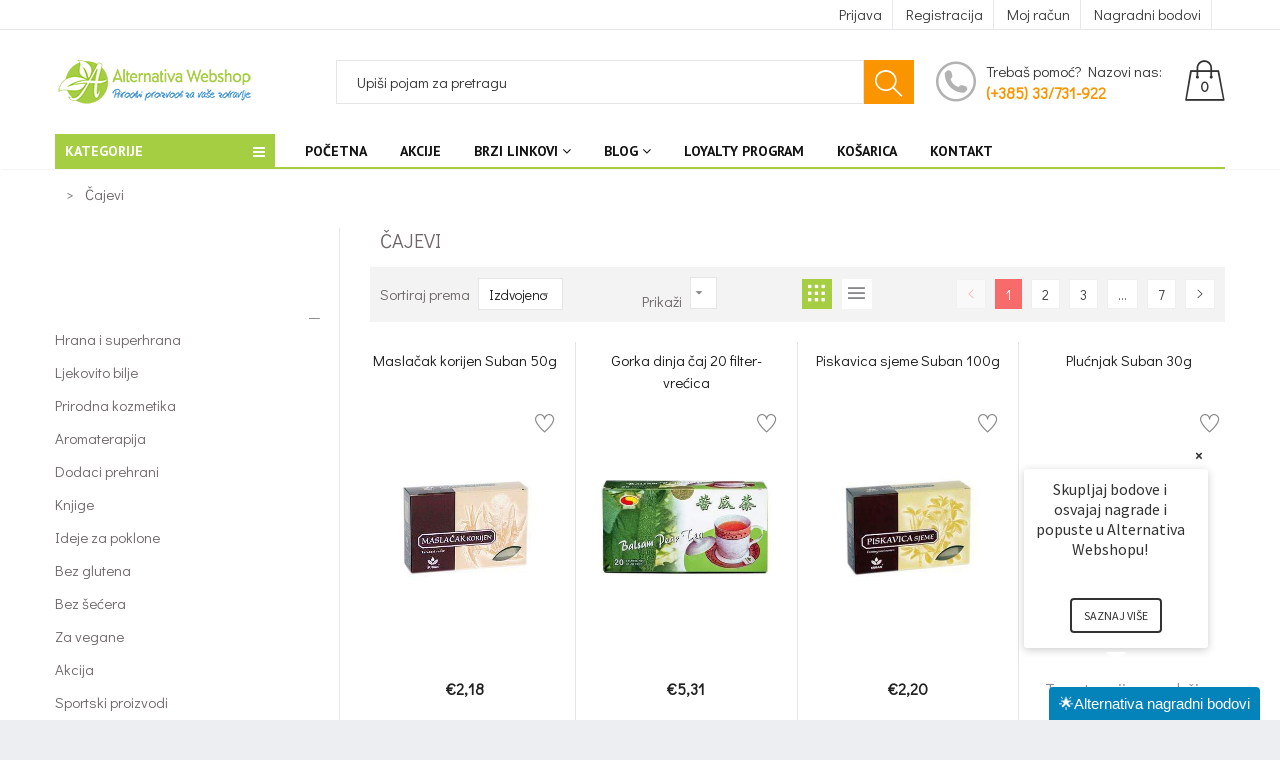

--- FILE ---
content_type: text/html; charset=utf-8
request_url: https://alternativa-webshop.com/collections/cajevi
body_size: 83142
content:
<!doctype html>
<!--[if IE 9]> <html class="ie9 no-js" lang="hr-HR"> <![endif]-->
<!--[if (gt IE 9)|!(IE)]><!--> <html class="no-js" lang="hr-HR"> <!--<![endif]-->
<head>

<!-- AMPIFY-ME:START -->






    
<link rel="amphtml" href="https://alternativa-webshop.com/a/amp/collections/cajevi">


<!-- AMPIFY-ME:END -->

  




  
  

  <meta charset="utf-8">
  <!--<meta http-equiv="X-UA-Compatible" content="IE=edge,chrome=1">-->
  <meta name="viewport" content="width=device-width,initial-scale=1">
  <meta name="theme-color" content="#7796A8">
  <link rel="canonical" href="https://alternativa-webshop.com/collections/cajevi">

  
  <link rel="shortcut icon" href="//alternativa-webshop.com/cdn/shop/files/favicon-store_16x16.png?v=1738764785" type="image/png">
  
  
  <title>
  Čajevi
  
  
  
  &ndash; Alternativa Webshop
  
  </title>

  

  <!-- /snippets/social-meta-tags.liquid -->
<meta property="og:site_name" content="Alternativa Webshop">
<meta property="og:url" content="https://alternativa-webshop.com/collections/cajevi">
<meta property="og:title" content="Čajevi">
<meta property="og:type" content="website">
<meta property="og:description" content="Alternativa Webshop: prirodni proizvodi provjerene kvalitete. Online naručivanje, brza dostava.">


<meta name="twitter:site" content="@shopify">
<meta name="twitter:card" content="summary_large_image">
<meta name="twitter:title" content="Čajevi">
<meta name="twitter:description" content="Alternativa Webshop: prirodni proizvodi provjerene kvalitete. Online naručivanje, brza dostava.">


  <script>
    var theme = {
      strings: {
        addToCart: "Dodaj u košaricu",
        soldOut: "Translation missing: hr-HR.products.product.sold_out",
        unavailable: ""
      },
      moneyFormat: "€{{amount_with_comma_separator}}"
    }
  </script>

  <!--[if (lte IE 9) ]><script src="//alternativa-webshop.com/cdn/shop/t/14/assets/match-media.min.js?v=22265819453975888031746290715" type="text/javascript"></script><![endif]-->


  
  <link href="//maxcdn.bootstrapcdn.com/font-awesome/4.4.0/css/font-awesome.min.css" rel="stylesheet" type="text/css" media="all" />

  <link href="https://fonts.googleapis.com/css?family=Didact+Gothic:100,100i,200,200i,300,300i,400,400i,500,500i,600,600i,700,700i,800,800i,900,900i" rel="stylesheet">

  <link href="https://fonts.googleapis.com/css?family=PT+Sans:100,100i,200,200i,300,300i,400,400i,500,500i,600,600i,700,700i,800,800i,900,900i" rel="stylesheet">
  
  <link href="https://fonts.googleapis.com/css?family=Josefin+Sans:100,100i,200,200i,300,300i,400,400i,500,500i,600,600i,700,700i,800,800i,900,900i" rel="stylesheet">
  

  <link href="//alternativa-webshop.com/cdn/shop/t/14/assets/bootstrap.min.css?v=23032354421336071791746290715" rel="stylesheet" type="text/css" media="all" />  
  
  

  <script src="//alternativa-webshop.com/cdn/shop/t/14/assets/imagesloaded.pkgd.min.js?v=58209854333173575541746290715" type="text/javascript"></script>

  <link href="//alternativa-webshop.com/cdn/shop/t/14/assets/social-buttons.scss.css?v=111603181540343972631746290715" rel="stylesheet" type="text/css" media="all" />

  <link href="//alternativa-webshop.com/cdn/shop/t/14/assets/cs-maxmin.styles.scss.css?v=100611810592750207561769064230" rel="stylesheet" type="text/css" media="all" />
  
  <link href="//alternativa-webshop.com/cdn/shop/t/14/assets/cs-font-icon.scss.css?v=166853482421288561821746290871" rel="stylesheet" type="text/css" media="all" />  
  <link href="//alternativa-webshop.com/cdn/shop/t/14/assets/owl.carousel.css?v=81449784631405239621746290715" rel="stylesheet" type="text/css" media="all" />
  <link href="//alternativa-webshop.com/cdn/shop/t/14/assets/cs.animate.css?v=172245020662383295741746290715" rel="stylesheet" type="text/css" media="all" />
  <link href="//alternativa-webshop.com/cdn/shop/t/14/assets/animations.css?v=25258582759815232801746290715" rel="stylesheet" type="text/css" media="all" />
  
<!-- unnecessary css
<link rel="stylesheet" href="//maxcdn.bootstrapcdn.com/font-awesome/4.7.0/css/font-awesome.min.css">
<link href="//alternativa-webshop.com/cdn/shop/t/14/assets/slideshow-fade.css?v=5701271015612326151746290715" rel="stylesheet" type="text/css" media="all" />
<link href="//alternativa-webshop.com/cdn/shop/t/14/assets/themepunch.revolution.css?v=119524449532086342551769064229" rel="stylesheet" type="text/css" media="all" /> 
<script src="//cdnjs.cloudflare.com/ajax/libs/jquery.isotope/2.2.0/isotope.pkgd.min.js" type="text/javascript"></script>
<link href="//alternativa-webshop.com/cdn/shop/t/14/assets/jquery.scrollbar.css?v=802664666959103511746290715" rel="stylesheet" type="text/css" media="all" />
<script src="//alternativa-webshop.com/cdn/shop/t/14/assets/jquery.scrollbar.min.js?v=115535972734278884811746290715" type="text/javascript"></script>

-->
    <script src="//ajax.googleapis.com/ajax/libs/jquery/1.11.0/jquery.min.js" type="text/javascript"></script>
  <link href="//alternativa-webshop.com/cdn/shop/t/14/assets/custom-theme.css?v=10176894003845504031746290715" rel="stylesheet" type="text/css" media="all" /> 
  <script>window.nfecShopVersion = '1769398530';window.nfecJsVersion = '449674';window.nfecCVersion = 59742</script><script>window.performance && window.performance.mark && window.performance.mark('shopify.content_for_header.start');</script><meta id="shopify-digital-wallet" name="shopify-digital-wallet" content="/4338647104/digital_wallets/dialog">
<link rel="alternate" type="application/atom+xml" title="Feed" href="/collections/cajevi.atom" />
<link rel="next" href="/collections/cajevi?page=2">
<link rel="alternate" type="application/json+oembed" href="https://alternativa-webshop.com/collections/cajevi.oembed">
<script async="async" src="/checkouts/internal/preloads.js?locale=hr-HR"></script>
<script id="shopify-features" type="application/json">{"accessToken":"774bac39a6c4d2754f6385856cabd716","betas":["rich-media-storefront-analytics"],"domain":"alternativa-webshop.com","predictiveSearch":true,"shopId":4338647104,"locale":"hr"}</script>
<script>var Shopify = Shopify || {};
Shopify.shop = "alternativa-webshop.myshopify.com";
Shopify.locale = "hr-HR";
Shopify.currency = {"active":"EUR","rate":"1.0"};
Shopify.country = "HR";
Shopify.theme = {"name":"[FLAIR] maxmin-1-r13-(17-07-2020)","id":181641707858,"schema_name":null,"schema_version":null,"theme_store_id":null,"role":"main"};
Shopify.theme.handle = "null";
Shopify.theme.style = {"id":null,"handle":null};
Shopify.cdnHost = "alternativa-webshop.com/cdn";
Shopify.routes = Shopify.routes || {};
Shopify.routes.root = "/";</script>
<script type="module">!function(o){(o.Shopify=o.Shopify||{}).modules=!0}(window);</script>
<script>!function(o){function n(){var o=[];function n(){o.push(Array.prototype.slice.apply(arguments))}return n.q=o,n}var t=o.Shopify=o.Shopify||{};t.loadFeatures=n(),t.autoloadFeatures=n()}(window);</script>
<script id="shop-js-analytics" type="application/json">{"pageType":"collection"}</script>
<script defer="defer" async type="module" src="//alternativa-webshop.com/cdn/shopifycloud/shop-js/modules/v2/client.init-shop-cart-sync_DgiR0FXy.hr-HR.esm.js"></script>
<script defer="defer" async type="module" src="//alternativa-webshop.com/cdn/shopifycloud/shop-js/modules/v2/chunk.common_BX2ej2d6.esm.js"></script>
<script defer="defer" async type="module" src="//alternativa-webshop.com/cdn/shopifycloud/shop-js/modules/v2/chunk.modal_Dz5utJ-L.esm.js"></script>
<script type="module">
  await import("//alternativa-webshop.com/cdn/shopifycloud/shop-js/modules/v2/client.init-shop-cart-sync_DgiR0FXy.hr-HR.esm.js");
await import("//alternativa-webshop.com/cdn/shopifycloud/shop-js/modules/v2/chunk.common_BX2ej2d6.esm.js");
await import("//alternativa-webshop.com/cdn/shopifycloud/shop-js/modules/v2/chunk.modal_Dz5utJ-L.esm.js");

  window.Shopify.SignInWithShop?.initShopCartSync?.({"fedCMEnabled":true,"windoidEnabled":true});

</script>
<script>(function() {
  var isLoaded = false;
  function asyncLoad() {
    if (isLoaded) return;
    isLoaded = true;
    var urls = ["https:\/\/alternativawebshop.com\/overseas_express\/public\/dist\/js\/custom.min.js?shop=alternativa-webshop.myshopify.com","\/\/www.powr.io\/powr.js?powr-token=alternativa-webshop.myshopify.com\u0026external-type=shopify\u0026shop=alternativa-webshop.myshopify.com","https:\/\/alternativawebshop.com\/overseas_express_app\/public\/dist\/js\/custom.min.js?shop=alternativa-webshop.myshopify.com","https:\/\/d5zu2f4xvqanl.cloudfront.net\/42\/fe\/loader_2.js?shop=alternativa-webshop.myshopify.com","https:\/\/loox.io\/widget\/nI8YskzUhK\/loox.1742482213678.js?shop=alternativa-webshop.myshopify.com"];
    for (var i = 0; i < urls.length; i++) {
      var s = document.createElement('script');
      s.type = 'text/javascript';
      s.async = true;
      s.src = urls[i];
      var x = document.getElementsByTagName('script')[0];
      x.parentNode.insertBefore(s, x);
    }
  };
  if(window.attachEvent) {
    window.attachEvent('onload', asyncLoad);
  } else {
    window.addEventListener('load', asyncLoad, false);
  }
})();</script>
<script id="__st">var __st={"a":4338647104,"offset":3600,"reqid":"d2dbf771-ddd4-45b8-9394-399f3621a00e-1769403900","pageurl":"alternativa-webshop.com\/collections\/cajevi","u":"a5e9346200bb","p":"collection","rtyp":"collection","rid":117684633664};</script>
<script>window.ShopifyPaypalV4VisibilityTracking = true;</script>
<script id="form-persister">!function(){'use strict';const t='contact',e='new_comment',n=[[t,t],['blogs',e],['comments',e],[t,'customer']],o='password',r='form_key',c=['recaptcha-v3-token','g-recaptcha-response','h-captcha-response',o],s=()=>{try{return window.sessionStorage}catch{return}},i='__shopify_v',u=t=>t.elements[r],a=function(){const t=[...n].map((([t,e])=>`form[action*='/${t}']:not([data-nocaptcha='true']) input[name='form_type'][value='${e}']`)).join(',');var e;return e=t,()=>e?[...document.querySelectorAll(e)].map((t=>t.form)):[]}();function m(t){const e=u(t);a().includes(t)&&(!e||!e.value)&&function(t){try{if(!s())return;!function(t){const e=s();if(!e)return;const n=u(t);if(!n)return;const o=n.value;o&&e.removeItem(o)}(t);const e=Array.from(Array(32),(()=>Math.random().toString(36)[2])).join('');!function(t,e){u(t)||t.append(Object.assign(document.createElement('input'),{type:'hidden',name:r})),t.elements[r].value=e}(t,e),function(t,e){const n=s();if(!n)return;const r=[...t.querySelectorAll(`input[type='${o}']`)].map((({name:t})=>t)),u=[...c,...r],a={};for(const[o,c]of new FormData(t).entries())u.includes(o)||(a[o]=c);n.setItem(e,JSON.stringify({[i]:1,action:t.action,data:a}))}(t,e)}catch(e){console.error('failed to persist form',e)}}(t)}const f=t=>{if('true'===t.dataset.persistBound)return;const e=function(t,e){const n=function(t){return'function'==typeof t.submit?t.submit:HTMLFormElement.prototype.submit}(t).bind(t);return function(){let t;return()=>{t||(t=!0,(()=>{try{e(),n()}catch(t){(t=>{console.error('form submit failed',t)})(t)}})(),setTimeout((()=>t=!1),250))}}()}(t,(()=>{m(t)}));!function(t,e){if('function'==typeof t.submit&&'function'==typeof e)try{t.submit=e}catch{}}(t,e),t.addEventListener('submit',(t=>{t.preventDefault(),e()})),t.dataset.persistBound='true'};!function(){function t(t){const e=(t=>{const e=t.target;return e instanceof HTMLFormElement?e:e&&e.form})(t);e&&m(e)}document.addEventListener('submit',t),document.addEventListener('DOMContentLoaded',(()=>{const e=a();for(const t of e)f(t);var n;n=document.body,new window.MutationObserver((t=>{for(const e of t)if('childList'===e.type&&e.addedNodes.length)for(const t of e.addedNodes)1===t.nodeType&&'FORM'===t.tagName&&a().includes(t)&&f(t)})).observe(n,{childList:!0,subtree:!0,attributes:!1}),document.removeEventListener('submit',t)}))}()}();</script>
<script integrity="sha256-4kQ18oKyAcykRKYeNunJcIwy7WH5gtpwJnB7kiuLZ1E=" data-source-attribution="shopify.loadfeatures" defer="defer" src="//alternativa-webshop.com/cdn/shopifycloud/storefront/assets/storefront/load_feature-a0a9edcb.js" crossorigin="anonymous"></script>
<script data-source-attribution="shopify.dynamic_checkout.dynamic.init">var Shopify=Shopify||{};Shopify.PaymentButton=Shopify.PaymentButton||{isStorefrontPortableWallets:!0,init:function(){window.Shopify.PaymentButton.init=function(){};var t=document.createElement("script");t.src="https://alternativa-webshop.com/cdn/shopifycloud/portable-wallets/latest/portable-wallets.hr.js",t.type="module",document.head.appendChild(t)}};
</script>
<script data-source-attribution="shopify.dynamic_checkout.buyer_consent">
  function portableWalletsHideBuyerConsent(e){var t=document.getElementById("shopify-buyer-consent"),n=document.getElementById("shopify-subscription-policy-button");t&&n&&(t.classList.add("hidden"),t.setAttribute("aria-hidden","true"),n.removeEventListener("click",e))}function portableWalletsShowBuyerConsent(e){var t=document.getElementById("shopify-buyer-consent"),n=document.getElementById("shopify-subscription-policy-button");t&&n&&(t.classList.remove("hidden"),t.removeAttribute("aria-hidden"),n.addEventListener("click",e))}window.Shopify?.PaymentButton&&(window.Shopify.PaymentButton.hideBuyerConsent=portableWalletsHideBuyerConsent,window.Shopify.PaymentButton.showBuyerConsent=portableWalletsShowBuyerConsent);
</script>
<script data-source-attribution="shopify.dynamic_checkout.cart.bootstrap">document.addEventListener("DOMContentLoaded",(function(){function t(){return document.querySelector("shopify-accelerated-checkout-cart, shopify-accelerated-checkout")}if(t())Shopify.PaymentButton.init();else{new MutationObserver((function(e,n){t()&&(Shopify.PaymentButton.init(),n.disconnect())})).observe(document.body,{childList:!0,subtree:!0})}}));
</script>

<script>window.performance && window.performance.mark && window.performance.mark('shopify.content_for_header.end');</script>


  <script src="//alternativa-webshop.com/cdn/shop/t/14/assets/modernizr.min.js?v=26620055551102246001746290715" type="text/javascript"></script>
  
  <link href="//alternativa-webshop.com/cdn/shop/t/14/assets/jquery.fancybox.scss.css?v=118831008556624231291769064229" rel="stylesheet" type="text/css" media="all" />
  
  <script src="//alternativa-webshop.com/cdn/shopifycloud/storefront/assets/themes_support/option_selection-b017cd28.js" type="text/javascript"></script>
  <script src="//alternativa-webshop.com/cdn/shopifycloud/storefront/assets/themes_support/api.jquery-7ab1a3a4.js" type="text/javascript"></script>

  

  <script src="//maxcdn.bootstrapcdn.com/bootstrap/3.3.4/js/bootstrap.min.js" type="text/javascript"></script>

  <script src="//alternativa-webshop.com/cdn/shop/t/14/assets/jquery.bxslider.min.js?v=7474809772842144241746290715" type="text/javascript"></script>

  <script src="//alternativa-webshop.com/cdn/shop/t/14/assets/instafeed.min.js?v=90032470946696484961746290715" type="text/javascript"></script>
  
  <script src="//alternativa-webshop.com/cdn/shop/t/14/assets/owl.carousel.min.js?v=115244212383009658551746290715" type="text/javascript"></script>

  
  
   <!-- unnecessary scripts
  
  

-->
  
  
  <script language="JavaScript"
type="text/JavaScript">
function MM_openBrWindow(theURL,winName,features) {
//v2.0 window.open(theURL,winName,features);
}
//-->
  </script>
  
  
  
  <meta name="google-site-verification" content="PagJ4GfgvPYtulIgxE2g4BrZbWw5RrT0dHFSfYaQYBs" />
  
  
  
  <script>
$(document).ready(function(){
var $returnTo = $('<INPUT type="hidden" name="return_to" value="/pages/registration-confirmation/" />');
if ($('#create_customer').length > 0){ 
   $returnTo.insertBefore($('#create_customer input[type="submit"]')); // add return_to input
} else if ($("form[action='https://alternativa-webshop.com/account'] #g-recaptcha").length){
   $returnTo.insertBefore($('.shopify-challenge__container input[type="submit"]'));
 }
  });
</script>
  
  <meta name="google-site-verification" content="Gj8NwV1qLWYhMrCRx998AHoHVexrZViP6SAasNVTgqc" />
  
    
<!-- BEGIN app block: shopify://apps/loyalty-rewards-and-referrals/blocks/embed-sdk/6f172e67-4106-4ac0-89c5-b32a069b3101 -->

<style
  type='text/css'
  data-lion-app-styles='main'
  data-lion-app-styles-settings='{&quot;disableBundledCSS&quot;:false,&quot;disableBundledFonts&quot;:false,&quot;useClassIsolator&quot;:false}'
></style>

<!-- loyaltylion.snippet.version=02e998564e+8145 -->

<script>
  
  !function(t,n){function o(n){var o=t.getElementsByTagName("script")[0],i=t.createElement("script");i.src=n,i.crossOrigin="",o.parentNode.insertBefore(i,o)}if(!n.isLoyaltyLion){window.loyaltylion=n,void 0===window.lion&&(window.lion=n),n.version=2,n.isLoyaltyLion=!0;var i=new Date,e=i.getFullYear().toString()+i.getMonth().toString()+i.getDate().toString();o("https://sdk.loyaltylion.net/static/2/loader.js?t="+e);var r=!1;n.init=function(t){if(r)throw new Error("Cannot call lion.init more than once");r=!0;var a=n._token=t.token;if(!a)throw new Error("Token must be supplied to lion.init");for(var l=[],s="_push configure bootstrap shutdown on removeListener authenticateCustomer".split(" "),c=0;c<s.length;c+=1)!function(t,n){t[n]=function(){l.push([n,Array.prototype.slice.call(arguments,0)])}}(n,s[c]);o("https://sdk.loyaltylion.net/sdk/start/"+a+".js?t="+e+i.getHours().toString()),n._initData=t,n._buffer=l}}}(document,window.loyaltylion||[]);

  
    
      loyaltylion.init(
        { token: "0294c28dd1b1c929fb09a5a6465e23b2" }
      );
    
  

  loyaltylion.configure({
    disableBundledCSS: false,
    disableBundledFonts: false,
    useClassIsolator: false,
  })

  
</script>



<!-- END app block --><!-- BEGIN app block: shopify://apps/getresponse/blocks/app-embed/9a61de59-c498-459d-bfa1-e8ccc93d28a4 -->

    
  <!-- GetResponse Analytics -->
  <script type="text/javascript">
      
  (function(m, o, n, t, e, r, _){
          m['__GetResponseAnalyticsObject'] = e;m[e] = m[e] || function() {(m[e].q = m[e].q || []).push(arguments)};
          r = o.createElement(n);_ = o.getElementsByTagName(n)[0];r.async = 1;r.src = t;r.setAttribute('crossorigin', 'use-credentials');_.parentNode .insertBefore(r, _);
      })(window, document, 'script', 'https://alternativazavas.net/script/a2fce6f6-1a56-494e-8bdd-e36be9bf296a/ga.js', 'GrTracking');


  </script>
  <!-- End GetResponse Analytics -->


    <!-- BEGIN app snippet: web-connect-set-user-id --><!-- END app snippet -->
    <!-- BEGIN app snippet: web-connect-abandoned-cart -->

    <script type="text/javascript">
        (function initGrCartHandler() {

            const getCookie = (name) => {
                const match = document.cookie.match(new RegExp(`(^| )${name}=([^;]+)`));
                return match ? match[2] : null;
            };

            const setCookie = (name, value, minutesToExpire) => {
                const date = new Date();
                date.setTime(date.getTime() + (minutesToExpire * 60 * 1000));
                document.cookie = `${name}=${value};expires=${date.toUTCString()};path=/`;
            };

            const getCartFromCookie = () => getCookie('cart')?.split('%').shift();

            const _webhookToken = 'e2ab09c5ced65b9f96e432bf7fff1b91cc6e0c93268be281fc42307cf86c08';
            const _customerEmail = '';
            const _regExp = /cart\/(add|change|update)/;

            const notifyCartUpdated = (cartToken) => {
                GrTracking('shopifyAbandonedCart', {
                    urlToken: _webhookToken,
                    cartToken: cartToken,
                    visitorEmail: _customerEmail || undefined
                });
            };

            const handleCartUpdate = () => {
                const _cartToken = getCartFromCookie();
                if (!_cartToken) return;
                if (notificationAlreadySent()) {
                    return;
                }
                notifyCartUpdated(_cartToken);
                setCookie('gaCartPushId', getCartPushId(), 1); // Set cookie for 1 minute
            };

            const notificationAlreadySent = () => {
                return getCookie('gaCartPushId') === getCartPushId();
            }

            const getCartPushId = () => {
                const _cartToken = getCartFromCookie();
                const _customerEmail = '';
                return `${_cartToken}_${_customerEmail}`;
            }

            // Proxy for fetch
            window.fetch = new Proxy(window.fetch, {
                apply: (target, thisArg, args) => {
                    const result = target.apply(thisArg, args);
                    result.then(res => {
                        if (_regExp.test(res.url)) handleCartUpdate();
                    });
                    return result;
                },
            });

            // jQuery AJAX handler
            if (window.jQuery) {
                $(document).ajaxComplete((event, request, settings) => {
                    if (_regExp.test(settings.url)) handleCartUpdate();
                });
            }
            handleCartUpdate();
        })();
    </script>
<!-- END app snippet -->

    
        <!-- BEGIN app snippet: web-connect-view-item -->

<!-- END app snippet -->
        <!-- BEGIN app snippet: web-connect-view-category -->
    <script type="text/javascript">
        GrTracking('importScript', 'ec');
        GrTracking(
            'viewCategory',
            {
                "shop": {"id": "1"},
                "id": "117684633664",
                "name": "Čajevi"
            }
        );
    </script>

<!-- END app snippet -->
    



<!-- BEGIN app snippet: recommendations --><!-- END app snippet -->

<!-- END app block --><!-- BEGIN app block: shopify://apps/flair/blocks/init/51d5ae10-f90f-4540-9ec6-f09f14107bf4 --><!-- BEGIN app snippet: init --><script>  (function() {    function l(url, onload) {      var script = document.createElement("script");      script.src = url;      script.async = true;      script.onload = onload;      document.head.appendChild(script);    }function g3() {      let d ={"config":{  "storefront_token":"55e7d2c3fb23a58e6e83bfad9b2750fa",  "_":1},"current":{"collection_id":"117684633664",  "country":"HR",  "currency":"EUR","money_format":"€{{amount_with_comma_separator}}",  "page_type":"collection",  "product_id":"",  "shopify_domain":"alternativa-webshop.myshopify.com",  "_":1}};      l("https://cdn.shopify.com/extensions/019a7387-b640-7f63-aab2-9805ebe6be4c/flair-theme-app-38/assets/flair_gen3.js", () => {        FlairApp.init(d);      });    }g3();})()</script><!-- END app snippet --><!-- generated: 2026-01-26 06:05:02 +0100 -->

<!-- END app block --><meta property="og:image" content="https://cdn.shopify.com/s/files/1/0043/3864/7104/files/alternativa-logo-new.png?height=628&pad_color=fff&v=1738767536&width=1200" />
<meta property="og:image:secure_url" content="https://cdn.shopify.com/s/files/1/0043/3864/7104/files/alternativa-logo-new.png?height=628&pad_color=fff&v=1738767536&width=1200" />
<meta property="og:image:width" content="1200" />
<meta property="og:image:height" content="628" />
<link href="https://monorail-edge.shopifysvc.com" rel="dns-prefetch">
<script>(function(){if ("sendBeacon" in navigator && "performance" in window) {try {var session_token_from_headers = performance.getEntriesByType('navigation')[0].serverTiming.find(x => x.name == '_s').description;} catch {var session_token_from_headers = undefined;}var session_cookie_matches = document.cookie.match(/_shopify_s=([^;]*)/);var session_token_from_cookie = session_cookie_matches && session_cookie_matches.length === 2 ? session_cookie_matches[1] : "";var session_token = session_token_from_headers || session_token_from_cookie || "";function handle_abandonment_event(e) {var entries = performance.getEntries().filter(function(entry) {return /monorail-edge.shopifysvc.com/.test(entry.name);});if (!window.abandonment_tracked && entries.length === 0) {window.abandonment_tracked = true;var currentMs = Date.now();var navigation_start = performance.timing.navigationStart;var payload = {shop_id: 4338647104,url: window.location.href,navigation_start,duration: currentMs - navigation_start,session_token,page_type: "collection"};window.navigator.sendBeacon("https://monorail-edge.shopifysvc.com/v1/produce", JSON.stringify({schema_id: "online_store_buyer_site_abandonment/1.1",payload: payload,metadata: {event_created_at_ms: currentMs,event_sent_at_ms: currentMs}}));}}window.addEventListener('pagehide', handle_abandonment_event);}}());</script>
<script id="web-pixels-manager-setup">(function e(e,d,r,n,o){if(void 0===o&&(o={}),!Boolean(null===(a=null===(i=window.Shopify)||void 0===i?void 0:i.analytics)||void 0===a?void 0:a.replayQueue)){var i,a;window.Shopify=window.Shopify||{};var t=window.Shopify;t.analytics=t.analytics||{};var s=t.analytics;s.replayQueue=[],s.publish=function(e,d,r){return s.replayQueue.push([e,d,r]),!0};try{self.performance.mark("wpm:start")}catch(e){}var l=function(){var e={modern:/Edge?\/(1{2}[4-9]|1[2-9]\d|[2-9]\d{2}|\d{4,})\.\d+(\.\d+|)|Firefox\/(1{2}[4-9]|1[2-9]\d|[2-9]\d{2}|\d{4,})\.\d+(\.\d+|)|Chrom(ium|e)\/(9{2}|\d{3,})\.\d+(\.\d+|)|(Maci|X1{2}).+ Version\/(15\.\d+|(1[6-9]|[2-9]\d|\d{3,})\.\d+)([,.]\d+|)( \(\w+\)|)( Mobile\/\w+|) Safari\/|Chrome.+OPR\/(9{2}|\d{3,})\.\d+\.\d+|(CPU[ +]OS|iPhone[ +]OS|CPU[ +]iPhone|CPU IPhone OS|CPU iPad OS)[ +]+(15[._]\d+|(1[6-9]|[2-9]\d|\d{3,})[._]\d+)([._]\d+|)|Android:?[ /-](13[3-9]|1[4-9]\d|[2-9]\d{2}|\d{4,})(\.\d+|)(\.\d+|)|Android.+Firefox\/(13[5-9]|1[4-9]\d|[2-9]\d{2}|\d{4,})\.\d+(\.\d+|)|Android.+Chrom(ium|e)\/(13[3-9]|1[4-9]\d|[2-9]\d{2}|\d{4,})\.\d+(\.\d+|)|SamsungBrowser\/([2-9]\d|\d{3,})\.\d+/,legacy:/Edge?\/(1[6-9]|[2-9]\d|\d{3,})\.\d+(\.\d+|)|Firefox\/(5[4-9]|[6-9]\d|\d{3,})\.\d+(\.\d+|)|Chrom(ium|e)\/(5[1-9]|[6-9]\d|\d{3,})\.\d+(\.\d+|)([\d.]+$|.*Safari\/(?![\d.]+ Edge\/[\d.]+$))|(Maci|X1{2}).+ Version\/(10\.\d+|(1[1-9]|[2-9]\d|\d{3,})\.\d+)([,.]\d+|)( \(\w+\)|)( Mobile\/\w+|) Safari\/|Chrome.+OPR\/(3[89]|[4-9]\d|\d{3,})\.\d+\.\d+|(CPU[ +]OS|iPhone[ +]OS|CPU[ +]iPhone|CPU IPhone OS|CPU iPad OS)[ +]+(10[._]\d+|(1[1-9]|[2-9]\d|\d{3,})[._]\d+)([._]\d+|)|Android:?[ /-](13[3-9]|1[4-9]\d|[2-9]\d{2}|\d{4,})(\.\d+|)(\.\d+|)|Mobile Safari.+OPR\/([89]\d|\d{3,})\.\d+\.\d+|Android.+Firefox\/(13[5-9]|1[4-9]\d|[2-9]\d{2}|\d{4,})\.\d+(\.\d+|)|Android.+Chrom(ium|e)\/(13[3-9]|1[4-9]\d|[2-9]\d{2}|\d{4,})\.\d+(\.\d+|)|Android.+(UC? ?Browser|UCWEB|U3)[ /]?(15\.([5-9]|\d{2,})|(1[6-9]|[2-9]\d|\d{3,})\.\d+)\.\d+|SamsungBrowser\/(5\.\d+|([6-9]|\d{2,})\.\d+)|Android.+MQ{2}Browser\/(14(\.(9|\d{2,})|)|(1[5-9]|[2-9]\d|\d{3,})(\.\d+|))(\.\d+|)|K[Aa][Ii]OS\/(3\.\d+|([4-9]|\d{2,})\.\d+)(\.\d+|)/},d=e.modern,r=e.legacy,n=navigator.userAgent;return n.match(d)?"modern":n.match(r)?"legacy":"unknown"}(),u="modern"===l?"modern":"legacy",c=(null!=n?n:{modern:"",legacy:""})[u],f=function(e){return[e.baseUrl,"/wpm","/b",e.hashVersion,"modern"===e.buildTarget?"m":"l",".js"].join("")}({baseUrl:d,hashVersion:r,buildTarget:u}),m=function(e){var d=e.version,r=e.bundleTarget,n=e.surface,o=e.pageUrl,i=e.monorailEndpoint;return{emit:function(e){var a=e.status,t=e.errorMsg,s=(new Date).getTime(),l=JSON.stringify({metadata:{event_sent_at_ms:s},events:[{schema_id:"web_pixels_manager_load/3.1",payload:{version:d,bundle_target:r,page_url:o,status:a,surface:n,error_msg:t},metadata:{event_created_at_ms:s}}]});if(!i)return console&&console.warn&&console.warn("[Web Pixels Manager] No Monorail endpoint provided, skipping logging."),!1;try{return self.navigator.sendBeacon.bind(self.navigator)(i,l)}catch(e){}var u=new XMLHttpRequest;try{return u.open("POST",i,!0),u.setRequestHeader("Content-Type","text/plain"),u.send(l),!0}catch(e){return console&&console.warn&&console.warn("[Web Pixels Manager] Got an unhandled error while logging to Monorail."),!1}}}}({version:r,bundleTarget:l,surface:e.surface,pageUrl:self.location.href,monorailEndpoint:e.monorailEndpoint});try{o.browserTarget=l,function(e){var d=e.src,r=e.async,n=void 0===r||r,o=e.onload,i=e.onerror,a=e.sri,t=e.scriptDataAttributes,s=void 0===t?{}:t,l=document.createElement("script"),u=document.querySelector("head"),c=document.querySelector("body");if(l.async=n,l.src=d,a&&(l.integrity=a,l.crossOrigin="anonymous"),s)for(var f in s)if(Object.prototype.hasOwnProperty.call(s,f))try{l.dataset[f]=s[f]}catch(e){}if(o&&l.addEventListener("load",o),i&&l.addEventListener("error",i),u)u.appendChild(l);else{if(!c)throw new Error("Did not find a head or body element to append the script");c.appendChild(l)}}({src:f,async:!0,onload:function(){if(!function(){var e,d;return Boolean(null===(d=null===(e=window.Shopify)||void 0===e?void 0:e.analytics)||void 0===d?void 0:d.initialized)}()){var d=window.webPixelsManager.init(e)||void 0;if(d){var r=window.Shopify.analytics;r.replayQueue.forEach((function(e){var r=e[0],n=e[1],o=e[2];d.publishCustomEvent(r,n,o)})),r.replayQueue=[],r.publish=d.publishCustomEvent,r.visitor=d.visitor,r.initialized=!0}}},onerror:function(){return m.emit({status:"failed",errorMsg:"".concat(f," has failed to load")})},sri:function(e){var d=/^sha384-[A-Za-z0-9+/=]+$/;return"string"==typeof e&&d.test(e)}(c)?c:"",scriptDataAttributes:o}),m.emit({status:"loading"})}catch(e){m.emit({status:"failed",errorMsg:(null==e?void 0:e.message)||"Unknown error"})}}})({shopId: 4338647104,storefrontBaseUrl: "https://alternativa-webshop.com",extensionsBaseUrl: "https://extensions.shopifycdn.com/cdn/shopifycloud/web-pixels-manager",monorailEndpoint: "https://monorail-edge.shopifysvc.com/unstable/produce_batch",surface: "storefront-renderer",enabledBetaFlags: ["2dca8a86"],webPixelsConfigList: [{"id":"192348498","eventPayloadVersion":"v1","runtimeContext":"LAX","scriptVersion":"1","type":"CUSTOM","privacyPurposes":["ANALYTICS"],"name":"Google Analytics tag (migrated)"},{"id":"shopify-app-pixel","configuration":"{}","eventPayloadVersion":"v1","runtimeContext":"STRICT","scriptVersion":"0450","apiClientId":"shopify-pixel","type":"APP","privacyPurposes":["ANALYTICS","MARKETING"]},{"id":"shopify-custom-pixel","eventPayloadVersion":"v1","runtimeContext":"LAX","scriptVersion":"0450","apiClientId":"shopify-pixel","type":"CUSTOM","privacyPurposes":["ANALYTICS","MARKETING"]}],isMerchantRequest: false,initData: {"shop":{"name":"Alternativa Webshop","paymentSettings":{"currencyCode":"EUR"},"myshopifyDomain":"alternativa-webshop.myshopify.com","countryCode":"HR","storefrontUrl":"https:\/\/alternativa-webshop.com"},"customer":null,"cart":null,"checkout":null,"productVariants":[],"purchasingCompany":null},},"https://alternativa-webshop.com/cdn","fcfee988w5aeb613cpc8e4bc33m6693e112",{"modern":"","legacy":""},{"shopId":"4338647104","storefrontBaseUrl":"https:\/\/alternativa-webshop.com","extensionBaseUrl":"https:\/\/extensions.shopifycdn.com\/cdn\/shopifycloud\/web-pixels-manager","surface":"storefront-renderer","enabledBetaFlags":"[\"2dca8a86\"]","isMerchantRequest":"false","hashVersion":"fcfee988w5aeb613cpc8e4bc33m6693e112","publish":"custom","events":"[[\"page_viewed\",{}],[\"collection_viewed\",{\"collection\":{\"id\":\"117684633664\",\"title\":\"Čajevi\",\"productVariants\":[{\"price\":{\"amount\":2.18,\"currencyCode\":\"EUR\"},\"product\":{\"title\":\"Maslačak korijen Suban 50g\",\"vendor\":\"Suban\",\"id\":\"1938001723456\",\"untranslatedTitle\":\"Maslačak korijen Suban 50g\",\"url\":\"\/products\/maslacak-korijen-50-g\",\"type\":\"Herbs\"},\"id\":\"18843244691520\",\"image\":{\"src\":\"\/\/alternativa-webshop.com\/cdn\/shop\/products\/maslacak-korijen-suban-50g-suban-30106602569906.jpg?v=1627050211\"},\"sku\":\"4049\",\"title\":\"Default Title\",\"untranslatedTitle\":\"Default Title\"},{\"price\":{\"amount\":5.31,\"currencyCode\":\"EUR\"},\"product\":{\"title\":\"Gorka dinja čaj 20 filter-vrećica\",\"vendor\":\"Alternativa Webshop\",\"id\":\"3837640900660\",\"untranslatedTitle\":\"Gorka dinja čaj 20 filter-vrećica\",\"url\":\"\/products\/gorka-dinja-caj-20-filter-vrecica\",\"type\":\"Herbs\"},\"id\":\"29461168062516\",\"image\":{\"src\":\"\/\/alternativa-webshop.com\/cdn\/shop\/products\/gorka-dinja-caj-20-filter-vrecica-alternativa-webshop-12110899904564.jpg?v=1568321773\"},\"sku\":\"4277\",\"title\":\"Default Title\",\"untranslatedTitle\":\"Default Title\"},{\"price\":{\"amount\":2.2,\"currencyCode\":\"EUR\"},\"product\":{\"title\":\"Piskavica sjeme Suban 100g\",\"vendor\":\"Suban\",\"id\":\"1938008342592\",\"untranslatedTitle\":\"Piskavica sjeme Suban 100g\",\"url\":\"\/products\/piskavica-sjeme-100g\",\"type\":\"Herbs\"},\"id\":\"18843299774528\",\"image\":{\"src\":\"\/\/alternativa-webshop.com\/cdn\/shop\/products\/piskavica-sjeme-suban-100g-suban-30146637594802.jpg?v=1627335775\"},\"sku\":\"4058\",\"title\":\"Default Title\",\"untranslatedTitle\":\"Default Title\"},{\"price\":{\"amount\":3.1,\"currencyCode\":\"EUR\"},\"product\":{\"title\":\"Plućnjak Suban 30g\",\"vendor\":\"Suban\",\"id\":\"1940566409280\",\"untranslatedTitle\":\"Plućnjak Suban 30g\",\"url\":\"\/products\/plucnjak-suban-40g\",\"type\":\"Herbs\"},\"id\":\"18864782180416\",\"image\":{\"src\":\"\/\/alternativa-webshop.com\/cdn\/shop\/products\/plucnjak-suban-40g-suban-5951856967744.jpg?v=1568355758\"},\"sku\":\"3518\",\"title\":\"Default Title\",\"untranslatedTitle\":\"Default Title\"},{\"price\":{\"amount\":2.2,\"currencyCode\":\"EUR\"},\"product\":{\"title\":\"Sladić korijen Suban 50g\",\"vendor\":\"Suban\",\"id\":\"1938010046528\",\"untranslatedTitle\":\"Sladić korijen Suban 50g\",\"url\":\"\/products\/sladic-korijen-50g\",\"type\":\"Herbs\"},\"id\":\"18843313569856\",\"image\":{\"src\":\"\/\/alternativa-webshop.com\/cdn\/shop\/products\/sladic-korijen-suban-50g-suban-30243422273714.jpg?v=1627980414\"},\"sku\":\"4063\",\"title\":\"Default Title\",\"untranslatedTitle\":\"Default Title\"},{\"price\":{\"amount\":9.42,\"currencyCode\":\"EUR\"},\"product\":{\"title\":\"Oolong čaj 30x4g\",\"vendor\":\"Dr. Chen\",\"id\":\"1940372258880\",\"untranslatedTitle\":\"Oolong čaj 30x4g\",\"url\":\"\/products\/oolong-caj-za-mrsavljenje-30x4g\",\"type\":\"Herbs\"},\"id\":\"18863231139904\",\"image\":{\"src\":\"\/\/alternativa-webshop.com\/cdn\/shop\/products\/oolong-caj-30x4g-dr-chen-5951050055744.jpg?v=1568376716\"},\"sku\":\"3253\",\"title\":\"Default Title\",\"untranslatedTitle\":\"Default Title\"},{\"price\":{\"amount\":2.2,\"currencyCode\":\"EUR\"},\"product\":{\"title\":\"Melisa list - Čajevi moje bake Suban 30g\",\"vendor\":\"Suban\",\"id\":\"1938004344896\",\"untranslatedTitle\":\"Melisa list - Čajevi moje bake Suban 30g\",\"url\":\"\/products\/melisa-maticnjak-list-30g\",\"type\":\"Herbs\"},\"id\":\"18843266744384\",\"image\":{\"src\":\"\/\/alternativa-webshop.com\/cdn\/shop\/products\/melisa-list-cajevi-moje-bake-suban-30g-suban-34223391867058.jpg?v=1663838696\"},\"sku\":\"4053\",\"title\":\"Default Title\",\"untranslatedTitle\":\"Default Title\"},{\"price\":{\"amount\":2.2,\"currencyCode\":\"EUR\"},\"product\":{\"title\":\"Čičak korijen Suban 50g\",\"vendor\":\"Suban\",\"id\":\"1937981997120\",\"untranslatedTitle\":\"Čičak korijen Suban 50g\",\"url\":\"\/products\/cicak-korijen-50g\",\"type\":\"Herbs\"},\"id\":\"18843099136064\",\"image\":{\"src\":\"\/\/alternativa-webshop.com\/cdn\/shop\/products\/cicak-korijen-suban-50g-suban-5940487651392.jpg?v=1568415819\"},\"sku\":\"4030\",\"title\":\"Default Title\",\"untranslatedTitle\":\"Default Title\"},{\"price\":{\"amount\":2.78,\"currencyCode\":\"EUR\"},\"product\":{\"title\":\"Divizma cvijet Suban 20g\",\"vendor\":\"Suban\",\"id\":\"1939981893696\",\"untranslatedTitle\":\"Divizma cvijet Suban 20g\",\"url\":\"\/products\/divizma-cvijet-suban-20g\",\"type\":\"Herbs\"},\"id\":\"18859440963648\",\"image\":{\"src\":\"\/\/alternativa-webshop.com\/cdn\/shop\/products\/divizma-cvijet-suban-20g-suban-5949211803712.jpg?v=1568403777\"},\"sku\":\"2769\",\"title\":\"Default Title\",\"untranslatedTitle\":\"Default Title\"},{\"price\":{\"amount\":1.95,\"currencyCode\":\"EUR\"},\"product\":{\"title\":\"Stolisnik čaj u filter vrećicama Suban 32,5g\",\"vendor\":\"Suban\",\"id\":\"1938066079808\",\"untranslatedTitle\":\"Stolisnik čaj u filter vrećicama Suban 32,5g\",\"url\":\"\/products\/stolisnik-caj-filter-vrecice\",\"type\":\"Herbs\"},\"id\":\"18843844182080\",\"image\":{\"src\":\"\/\/alternativa-webshop.com\/cdn\/shop\/products\/stolisnik-caj-u-filter-vrecicama-suban-32-5g-suban-34223407726770.jpg?v=1663838876\"},\"sku\":\"0595\",\"title\":\"Default Title\",\"untranslatedTitle\":\"Default Title\"},{\"price\":{\"amount\":2.2,\"currencyCode\":\"EUR\"},\"product\":{\"title\":\"Komorač plod Suban 100g\",\"vendor\":\"Suban\",\"id\":\"1937992155200\",\"untranslatedTitle\":\"Komorač plod Suban 100g\",\"url\":\"\/products\/komorac-plod-100g\",\"type\":\"Herbs\"},\"id\":\"18843170177088\",\"image\":{\"src\":\"\/\/alternativa-webshop.com\/cdn\/shop\/products\/komorac-plod-suban-100g-suban-5940530282560.jpg?v=1568400461\"},\"sku\":\"4042\",\"title\":\"Default Title\",\"untranslatedTitle\":\"Default Title\"},{\"price\":{\"amount\":2.2,\"currencyCode\":\"EUR\"},\"product\":{\"title\":\"Hibiskus cvijet Suban 30g\",\"vendor\":\"Suban\",\"id\":\"1937986846784\",\"untranslatedTitle\":\"Hibiskus cvijet Suban 30g\",\"url\":\"\/products\/hibiskus-cvijet-30g\",\"type\":\"Herbs\"},\"id\":\"18843139768384\",\"image\":{\"src\":\"\/\/alternativa-webshop.com\/cdn\/shop\/products\/hibiskus-cvijet-suban-30g-suban-5940504199232.jpg?v=1568390296\"},\"sku\":\"4036\",\"title\":\"Default Title\",\"untranslatedTitle\":\"Default Title\"},{\"price\":{\"amount\":2.2,\"currencyCode\":\"EUR\"},\"product\":{\"title\":\"Kamilica cvijet - Čajevi moje bake Suban 40g\",\"vendor\":\"Suban\",\"id\":\"1937990713408\",\"untranslatedTitle\":\"Kamilica cvijet - Čajevi moje bake Suban 40g\",\"url\":\"\/products\/kamilica-cvijet-40g\",\"type\":\"Herbs\"},\"id\":\"18843165687872\",\"image\":{\"src\":\"\/\/alternativa-webshop.com\/cdn\/shop\/files\/kamilica-cvijet-cajevi-moje-bake-suban-40g-suban-1170622493.jpg?v=1748528203\"},\"sku\":\"4040\",\"title\":\"Default Title\",\"untranslatedTitle\":\"Default Title\"},{\"price\":{\"amount\":2.18,\"currencyCode\":\"EUR\"},\"product\":{\"title\":\"Taheebo kora Suban 50g\",\"vendor\":\"Suban\",\"id\":\"1938013847616\",\"untranslatedTitle\":\"Taheebo kora Suban 50g\",\"url\":\"\/products\/taheebo-kora-50g\",\"type\":\"Herbs\"},\"id\":\"18843362426944\",\"image\":{\"src\":\"\/\/alternativa-webshop.com\/cdn\/shop\/products\/taheebo-kora-suban-50g-suban-10099517653056.jpg?v=1568334280\"},\"sku\":\"4069\",\"title\":\"Default Title\",\"untranslatedTitle\":\"Default Title\"},{\"price\":{\"amount\":1.99,\"currencyCode\":\"EUR\"},\"product\":{\"title\":\"Kopriva čaj u filter vrećicama Suban 25g\",\"vendor\":\"Suban\",\"id\":\"1938066473024\",\"untranslatedTitle\":\"Kopriva čaj u filter vrećicama Suban 25g\",\"url\":\"\/products\/kopriva-caj-filter-vrecice\",\"type\":\"Herbs\"},\"id\":\"18843847622720\",\"image\":{\"src\":\"\/\/alternativa-webshop.com\/cdn\/shop\/products\/kopriva-caj-u-filter-vrecicama-suban-25g-suban-34223310209202.jpg?v=1663838157\"},\"sku\":\"0596\",\"title\":\"Default Title\",\"untranslatedTitle\":\"Default Title\"},{\"price\":{\"amount\":2.2,\"currencyCode\":\"EUR\"},\"product\":{\"title\":\"Malina list Suban 40g\",\"vendor\":\"Suban\",\"id\":\"1938001428544\",\"untranslatedTitle\":\"Malina list Suban 40g\",\"url\":\"\/products\/malina-list-40g\",\"type\":\"Herbs\"},\"id\":\"18843243544640\",\"image\":{\"src\":\"\/\/alternativa-webshop.com\/cdn\/shop\/products\/malina-list-suban-40g-suban-5940566327360.jpg?v=1568366556\"},\"sku\":\"4048\",\"title\":\"Default Title\",\"untranslatedTitle\":\"Default Title\"},{\"price\":{\"amount\":2.2,\"currencyCode\":\"EUR\"},\"product\":{\"title\":\"Neven cvijet Suban 25g\",\"vendor\":\"Suban\",\"id\":\"1938006376512\",\"untranslatedTitle\":\"Neven cvijet Suban 25g\",\"url\":\"\/products\/neven-cvijet-25g\",\"type\":\"Herbs\"},\"id\":\"18843274444864\",\"image\":{\"src\":\"\/\/alternativa-webshop.com\/cdn\/shop\/products\/neven-cvijet-suban-25g-suban-5940583825472.jpg?v=1568377855\"},\"sku\":\"4055\",\"title\":\"Default Title\",\"untranslatedTitle\":\"Default Title\"},{\"price\":{\"amount\":7.5,\"currencyCode\":\"EUR\"},\"product\":{\"title\":\"Djevičanski čaj za mršavljenje forte 15x3g\",\"vendor\":\"Dr. Chen\",\"id\":\"1940373471296\",\"untranslatedTitle\":\"Djevičanski čaj za mršavljenje forte 15x3g\",\"url\":\"\/products\/djevicanski-caj-forte-15x3g\",\"type\":\"Herbs\"},\"id\":\"18863237660736\",\"image\":{\"src\":\"\/\/alternativa-webshop.com\/cdn\/shop\/products\/djevicanski-caj-za-mrsavljenje-forte-15x3g-dr-chen-12160818610228.jpg?v=1628022308\"},\"sku\":\"3255\",\"title\":\"Default Title\",\"untranslatedTitle\":\"Default Title\"},{\"price\":{\"amount\":7.0,\"currencyCode\":\"EUR\"},\"product\":{\"title\":\"Ženski čaj domaća čajna mješavina Ekoherbalia 80g\",\"vendor\":\"Ekoherbalia\",\"id\":\"1939359105088\",\"untranslatedTitle\":\"Ženski čaj domaća čajna mješavina Ekoherbalia 80g\",\"url\":\"\/products\/zenski-caj-domaca-cajna-mjesavina-ekoherbalia-80g\",\"type\":\"Herbs\"},\"id\":\"18853888426048\",\"image\":{\"src\":\"\/\/alternativa-webshop.com\/cdn\/shop\/products\/zenski-caj-domaca-cajna-mjesavina-ekoherbalia-80g-ekoherbalia-30180427169970.jpg?v=1627571975\"},\"sku\":\"2023\",\"title\":\"Default Title\",\"untranslatedTitle\":\"Default Title\"},{\"price\":{\"amount\":2.2,\"currencyCode\":\"EUR\"},\"product\":{\"title\":\"Kopriva list Suban 30g\",\"vendor\":\"Suban\",\"id\":\"1937993334848\",\"untranslatedTitle\":\"Kopriva list Suban 30g\",\"url\":\"\/products\/kopriva-list-30g\",\"type\":\"Herbs\"},\"id\":\"18843178958912\",\"image\":{\"src\":\"\/\/alternativa-webshop.com\/cdn\/shop\/products\/kopriva-list-suban-30g-suban-30146399699122.jpg?v=1627334455\"},\"sku\":\"4044\",\"title\":\"Default Title\",\"untranslatedTitle\":\"Default Title\"}]}}]]"});</script><script>
  window.ShopifyAnalytics = window.ShopifyAnalytics || {};
  window.ShopifyAnalytics.meta = window.ShopifyAnalytics.meta || {};
  window.ShopifyAnalytics.meta.currency = 'EUR';
  var meta = {"products":[{"id":1938001723456,"gid":"gid:\/\/shopify\/Product\/1938001723456","vendor":"Suban","type":"Herbs","handle":"maslacak-korijen-50-g","variants":[{"id":18843244691520,"price":218,"name":"Maslačak korijen Suban 50g","public_title":null,"sku":"4049"}],"remote":false},{"id":3837640900660,"gid":"gid:\/\/shopify\/Product\/3837640900660","vendor":"Alternativa Webshop","type":"Herbs","handle":"gorka-dinja-caj-20-filter-vrecica","variants":[{"id":29461168062516,"price":531,"name":"Gorka dinja čaj 20 filter-vrećica","public_title":null,"sku":"4277"}],"remote":false},{"id":1938008342592,"gid":"gid:\/\/shopify\/Product\/1938008342592","vendor":"Suban","type":"Herbs","handle":"piskavica-sjeme-100g","variants":[{"id":18843299774528,"price":220,"name":"Piskavica sjeme Suban 100g","public_title":null,"sku":"4058"}],"remote":false},{"id":1940566409280,"gid":"gid:\/\/shopify\/Product\/1940566409280","vendor":"Suban","type":"Herbs","handle":"plucnjak-suban-40g","variants":[{"id":18864782180416,"price":310,"name":"Plućnjak Suban 30g","public_title":null,"sku":"3518"}],"remote":false},{"id":1938010046528,"gid":"gid:\/\/shopify\/Product\/1938010046528","vendor":"Suban","type":"Herbs","handle":"sladic-korijen-50g","variants":[{"id":18843313569856,"price":220,"name":"Sladić korijen Suban 50g","public_title":null,"sku":"4063"}],"remote":false},{"id":1940372258880,"gid":"gid:\/\/shopify\/Product\/1940372258880","vendor":"Dr. Chen","type":"Herbs","handle":"oolong-caj-za-mrsavljenje-30x4g","variants":[{"id":18863231139904,"price":942,"name":"Oolong čaj 30x4g","public_title":null,"sku":"3253"}],"remote":false},{"id":1938004344896,"gid":"gid:\/\/shopify\/Product\/1938004344896","vendor":"Suban","type":"Herbs","handle":"melisa-maticnjak-list-30g","variants":[{"id":18843266744384,"price":220,"name":"Melisa list - Čajevi moje bake Suban 30g","public_title":null,"sku":"4053"}],"remote":false},{"id":1937981997120,"gid":"gid:\/\/shopify\/Product\/1937981997120","vendor":"Suban","type":"Herbs","handle":"cicak-korijen-50g","variants":[{"id":18843099136064,"price":220,"name":"Čičak korijen Suban 50g","public_title":null,"sku":"4030"}],"remote":false},{"id":1939981893696,"gid":"gid:\/\/shopify\/Product\/1939981893696","vendor":"Suban","type":"Herbs","handle":"divizma-cvijet-suban-20g","variants":[{"id":18859440963648,"price":278,"name":"Divizma cvijet Suban 20g","public_title":null,"sku":"2769"}],"remote":false},{"id":1938066079808,"gid":"gid:\/\/shopify\/Product\/1938066079808","vendor":"Suban","type":"Herbs","handle":"stolisnik-caj-filter-vrecice","variants":[{"id":18843844182080,"price":195,"name":"Stolisnik čaj u filter vrećicama Suban 32,5g","public_title":null,"sku":"0595"}],"remote":false},{"id":1937992155200,"gid":"gid:\/\/shopify\/Product\/1937992155200","vendor":"Suban","type":"Herbs","handle":"komorac-plod-100g","variants":[{"id":18843170177088,"price":220,"name":"Komorač plod Suban 100g","public_title":null,"sku":"4042"}],"remote":false},{"id":1937986846784,"gid":"gid:\/\/shopify\/Product\/1937986846784","vendor":"Suban","type":"Herbs","handle":"hibiskus-cvijet-30g","variants":[{"id":18843139768384,"price":220,"name":"Hibiskus cvijet Suban 30g","public_title":null,"sku":"4036"}],"remote":false},{"id":1937990713408,"gid":"gid:\/\/shopify\/Product\/1937990713408","vendor":"Suban","type":"Herbs","handle":"kamilica-cvijet-40g","variants":[{"id":18843165687872,"price":220,"name":"Kamilica cvijet - Čajevi moje bake Suban 40g","public_title":null,"sku":"4040"}],"remote":false},{"id":1938013847616,"gid":"gid:\/\/shopify\/Product\/1938013847616","vendor":"Suban","type":"Herbs","handle":"taheebo-kora-50g","variants":[{"id":18843362426944,"price":218,"name":"Taheebo kora Suban 50g","public_title":null,"sku":"4069"}],"remote":false},{"id":1938066473024,"gid":"gid:\/\/shopify\/Product\/1938066473024","vendor":"Suban","type":"Herbs","handle":"kopriva-caj-filter-vrecice","variants":[{"id":18843847622720,"price":199,"name":"Kopriva čaj u filter vrećicama Suban 25g","public_title":null,"sku":"0596"}],"remote":false},{"id":1938001428544,"gid":"gid:\/\/shopify\/Product\/1938001428544","vendor":"Suban","type":"Herbs","handle":"malina-list-40g","variants":[{"id":18843243544640,"price":220,"name":"Malina list Suban 40g","public_title":null,"sku":"4048"}],"remote":false},{"id":1938006376512,"gid":"gid:\/\/shopify\/Product\/1938006376512","vendor":"Suban","type":"Herbs","handle":"neven-cvijet-25g","variants":[{"id":18843274444864,"price":220,"name":"Neven cvijet Suban 25g","public_title":null,"sku":"4055"}],"remote":false},{"id":1940373471296,"gid":"gid:\/\/shopify\/Product\/1940373471296","vendor":"Dr. Chen","type":"Herbs","handle":"djevicanski-caj-forte-15x3g","variants":[{"id":18863237660736,"price":750,"name":"Djevičanski čaj za mršavljenje forte 15x3g","public_title":null,"sku":"3255"}],"remote":false},{"id":1939359105088,"gid":"gid:\/\/shopify\/Product\/1939359105088","vendor":"Ekoherbalia","type":"Herbs","handle":"zenski-caj-domaca-cajna-mjesavina-ekoherbalia-80g","variants":[{"id":18853888426048,"price":700,"name":"Ženski čaj domaća čajna mješavina Ekoherbalia 80g","public_title":null,"sku":"2023"}],"remote":false},{"id":1937993334848,"gid":"gid:\/\/shopify\/Product\/1937993334848","vendor":"Suban","type":"Herbs","handle":"kopriva-list-30g","variants":[{"id":18843178958912,"price":220,"name":"Kopriva list Suban 30g","public_title":null,"sku":"4044"}],"remote":false}],"page":{"pageType":"collection","resourceType":"collection","resourceId":117684633664,"requestId":"d2dbf771-ddd4-45b8-9394-399f3621a00e-1769403900"}};
  for (var attr in meta) {
    window.ShopifyAnalytics.meta[attr] = meta[attr];
  }
</script>
<script class="analytics">
  (function () {
    var customDocumentWrite = function(content) {
      var jquery = null;

      if (window.jQuery) {
        jquery = window.jQuery;
      } else if (window.Checkout && window.Checkout.$) {
        jquery = window.Checkout.$;
      }

      if (jquery) {
        jquery('body').append(content);
      }
    };

    var hasLoggedConversion = function(token) {
      if (token) {
        return document.cookie.indexOf('loggedConversion=' + token) !== -1;
      }
      return false;
    }

    var setCookieIfConversion = function(token) {
      if (token) {
        var twoMonthsFromNow = new Date(Date.now());
        twoMonthsFromNow.setMonth(twoMonthsFromNow.getMonth() + 2);

        document.cookie = 'loggedConversion=' + token + '; expires=' + twoMonthsFromNow;
      }
    }

    var trekkie = window.ShopifyAnalytics.lib = window.trekkie = window.trekkie || [];
    if (trekkie.integrations) {
      return;
    }
    trekkie.methods = [
      'identify',
      'page',
      'ready',
      'track',
      'trackForm',
      'trackLink'
    ];
    trekkie.factory = function(method) {
      return function() {
        var args = Array.prototype.slice.call(arguments);
        args.unshift(method);
        trekkie.push(args);
        return trekkie;
      };
    };
    for (var i = 0; i < trekkie.methods.length; i++) {
      var key = trekkie.methods[i];
      trekkie[key] = trekkie.factory(key);
    }
    trekkie.load = function(config) {
      trekkie.config = config || {};
      trekkie.config.initialDocumentCookie = document.cookie;
      var first = document.getElementsByTagName('script')[0];
      var script = document.createElement('script');
      script.type = 'text/javascript';
      script.onerror = function(e) {
        var scriptFallback = document.createElement('script');
        scriptFallback.type = 'text/javascript';
        scriptFallback.onerror = function(error) {
                var Monorail = {
      produce: function produce(monorailDomain, schemaId, payload) {
        var currentMs = new Date().getTime();
        var event = {
          schema_id: schemaId,
          payload: payload,
          metadata: {
            event_created_at_ms: currentMs,
            event_sent_at_ms: currentMs
          }
        };
        return Monorail.sendRequest("https://" + monorailDomain + "/v1/produce", JSON.stringify(event));
      },
      sendRequest: function sendRequest(endpointUrl, payload) {
        // Try the sendBeacon API
        if (window && window.navigator && typeof window.navigator.sendBeacon === 'function' && typeof window.Blob === 'function' && !Monorail.isIos12()) {
          var blobData = new window.Blob([payload], {
            type: 'text/plain'
          });

          if (window.navigator.sendBeacon(endpointUrl, blobData)) {
            return true;
          } // sendBeacon was not successful

        } // XHR beacon

        var xhr = new XMLHttpRequest();

        try {
          xhr.open('POST', endpointUrl);
          xhr.setRequestHeader('Content-Type', 'text/plain');
          xhr.send(payload);
        } catch (e) {
          console.log(e);
        }

        return false;
      },
      isIos12: function isIos12() {
        return window.navigator.userAgent.lastIndexOf('iPhone; CPU iPhone OS 12_') !== -1 || window.navigator.userAgent.lastIndexOf('iPad; CPU OS 12_') !== -1;
      }
    };
    Monorail.produce('monorail-edge.shopifysvc.com',
      'trekkie_storefront_load_errors/1.1',
      {shop_id: 4338647104,
      theme_id: 181641707858,
      app_name: "storefront",
      context_url: window.location.href,
      source_url: "//alternativa-webshop.com/cdn/s/trekkie.storefront.8d95595f799fbf7e1d32231b9a28fd43b70c67d3.min.js"});

        };
        scriptFallback.async = true;
        scriptFallback.src = '//alternativa-webshop.com/cdn/s/trekkie.storefront.8d95595f799fbf7e1d32231b9a28fd43b70c67d3.min.js';
        first.parentNode.insertBefore(scriptFallback, first);
      };
      script.async = true;
      script.src = '//alternativa-webshop.com/cdn/s/trekkie.storefront.8d95595f799fbf7e1d32231b9a28fd43b70c67d3.min.js';
      first.parentNode.insertBefore(script, first);
    };
    trekkie.load(
      {"Trekkie":{"appName":"storefront","development":false,"defaultAttributes":{"shopId":4338647104,"isMerchantRequest":null,"themeId":181641707858,"themeCityHash":"2567177879292938807","contentLanguage":"hr-HR","currency":"EUR","eventMetadataId":"8e669e8e-05ef-4313-9f76-49760ed60bc4"},"isServerSideCookieWritingEnabled":true,"monorailRegion":"shop_domain","enabledBetaFlags":["65f19447"]},"Session Attribution":{},"S2S":{"facebookCapiEnabled":false,"source":"trekkie-storefront-renderer","apiClientId":580111}}
    );

    var loaded = false;
    trekkie.ready(function() {
      if (loaded) return;
      loaded = true;

      window.ShopifyAnalytics.lib = window.trekkie;

      var originalDocumentWrite = document.write;
      document.write = customDocumentWrite;
      try { window.ShopifyAnalytics.merchantGoogleAnalytics.call(this); } catch(error) {};
      document.write = originalDocumentWrite;

      window.ShopifyAnalytics.lib.page(null,{"pageType":"collection","resourceType":"collection","resourceId":117684633664,"requestId":"d2dbf771-ddd4-45b8-9394-399f3621a00e-1769403900","shopifyEmitted":true});

      var match = window.location.pathname.match(/checkouts\/(.+)\/(thank_you|post_purchase)/)
      var token = match? match[1]: undefined;
      if (!hasLoggedConversion(token)) {
        setCookieIfConversion(token);
        window.ShopifyAnalytics.lib.track("Viewed Product Category",{"currency":"EUR","category":"Collection: cajevi","collectionName":"cajevi","collectionId":117684633664,"nonInteraction":true},undefined,undefined,{"shopifyEmitted":true});
      }
    });


        var eventsListenerScript = document.createElement('script');
        eventsListenerScript.async = true;
        eventsListenerScript.src = "//alternativa-webshop.com/cdn/shopifycloud/storefront/assets/shop_events_listener-3da45d37.js";
        document.getElementsByTagName('head')[0].appendChild(eventsListenerScript);

})();</script>
  <script>
  if (!window.ga || (window.ga && typeof window.ga !== 'function')) {
    window.ga = function ga() {
      (window.ga.q = window.ga.q || []).push(arguments);
      if (window.Shopify && window.Shopify.analytics && typeof window.Shopify.analytics.publish === 'function') {
        window.Shopify.analytics.publish("ga_stub_called", {}, {sendTo: "google_osp_migration"});
      }
      console.error("Shopify's Google Analytics stub called with:", Array.from(arguments), "\nSee https://help.shopify.com/manual/promoting-marketing/pixels/pixel-migration#google for more information.");
    };
    if (window.Shopify && window.Shopify.analytics && typeof window.Shopify.analytics.publish === 'function') {
      window.Shopify.analytics.publish("ga_stub_initialized", {}, {sendTo: "google_osp_migration"});
    }
  }
</script>
<script
  defer
  src="https://alternativa-webshop.com/cdn/shopifycloud/perf-kit/shopify-perf-kit-3.0.4.min.js"
  data-application="storefront-renderer"
  data-shop-id="4338647104"
  data-render-region="gcp-us-east1"
  data-page-type="collection"
  data-theme-instance-id="181641707858"
  data-theme-name=""
  data-theme-version=""
  data-monorail-region="shop_domain"
  data-resource-timing-sampling-rate="10"
  data-shs="true"
  data-shs-beacon="true"
  data-shs-export-with-fetch="true"
  data-shs-logs-sample-rate="1"
  data-shs-beacon-endpoint="https://alternativa-webshop.com/api/collect"
></script>
</head>

<body class="  maxmin_1 " >


  
  
  <!-- Header -->  
  <header id="top" class="header clearfix">
    <div id="shopify-section-theme-header" class="shopify-section">

<div data-section-id="theme-header" data-section-type="header-section">
  <section class="top-header">
    <div class="container">
      <div class="row">
        <div class="top-header-inner">
          <ul class="unstyled top-menu">
            
            <!-- Customer Links
            
            
            
            <li class="toolbar-customer login-account">               
              <span id="loginButton" class="dropdown-toggle" data-toggle="dropdown">
                <i class="sub-dropdown1 visible-sm visible-md visible-lg"></i>
                <i class="sub-dropdown visible-sm visible-md visible-lg"></i>  
                <a href="/account/login">Prijavi se</a>
              </span>                    
              <div id="loginBox" class="dropdown-menu text-left">
                <form method="post" action="/account/login" id="customer_login" accept-charset="UTF-8" data-login-with-shop-sign-in="true"><input type="hidden" name="form_type" value="customer_login" /><input type="hidden" name="utf8" value="✓" />
                <div id="bodyBox">
                  <ul class="control-container customer-accounts list-unstyled">
                    <li class="clearfix">
                      <input type="email" value="" placeholder="Email adresa" name="customer[email]" id="customer_email_box" class="form-control" />
                    </li>
                    
                    <li class="clearfix">
                      <input type="password" value="" placeholder="Lozinka" name="customer[password]" id="customer_password_box" class="form-control password" />
                    </li>
                    
                    <li class="clearfix">
                      <button class="btn" type="submit">Prijavi se</button>
                    </li>    
                    <li class="clearfix">
                      <a href="/account/login#recover"><span>>  ?</span></a>                      
                      <br/>
                      <a href="/account/register"><span>> Kreiraj račun</span></a>
                    </li>
                  </ul>
                </div>
                </form>
              </div>
            </li>
            <li class="toolbar-customer log-out">
              <span class="toolbar-title">ili</span>
              <a href="/account/register">Kreiraj račun</a>
            </li> 
            
            

            End customer links-->
            
            <!-- Menu Top -->
            
            
            <li class="nav-item">
              <a href="https://alternativa-webshop.com/account/login">Prijava</a>
            </li>
             
            
            
            <li class="nav-item">
              <a href="https://alternativa-webshop.com/account/register">Registracija</a>
            </li>
             
            
            
            <li class="nav-item">
              <a href="https://alternativa-webshop.com/account">Moj račun</a>
            </li>
             
            
            
            <li class="nav-item">
              <a href="https://alternativa-webshop.com/pages/reward">Nagradni bodovi</a>
            </li>
             
            <li class="nav-item">
              
            </li>
            
            
            
          </ul>          
        </div>
      </div>
    </div>
  </section>
  <section class="main-header">
    <div class="container clearfix">
      <div class="row">
        <div class="main-header-inner">
          <div class="nav-group">
            <div class="nav-logo">
              
              <a href="/"><img src="//alternativa-webshop.com/cdn/shop/files/alternativa-logo-new.png" alt="" title="Alternativa Webshop" /></a>
              
              
              <div style="display:none"><a href="/">Alternativa Webshop</a></div>
              
            </div>
          </div>
          <div class="nav-icon">
            
            <div class="m_search nav-search">
              <form class="search" action="/search">
                <input type="hidden" name="type" value="product" />
                <div class="collections-selector">
                  <select class="single-option-selector1" data-option="collection-option" id="collection-option" name="collection">
                    <option value="all" ></option>
                                              
                    
                    <option value="prirodni-namazi-od-ljesnjaka">100% prirodni namazi od lješnjaka</option>
                    
                                              
                    
                    <option value="365-nature">365 Nature</option>
                    
                                              
                    
                    <option value="acai">Acai</option>
                    
                                              
                    
                                              
                    
                    <option value="ovisnost">Addiction</option>
                    
                                              
                    
                                              
                    
                    <option value="afa-klamatska-alga">Afa (klamatska) alga</option>
                    
                                              
                    
                                              
                    
                                              
                    
                                              
                    
                    <option value="agar-agar">Agar agar</option>
                    
                                              
                    
                    <option value="agava-sirup">Agava sirup</option>
                    
                                              
                    
                    <option value="agava">Agave</option>
                    
                                              
                    
                    <option value="agristar">Agristar</option>
                    
                                              
                    
                    <option value="ajovan">Ajovan</option>
                    
                                              
                    
                    <option value="akcija-amazonska-graviola">Akcija - Amazonska graviola</option>
                    
                                              
                    
                    <option value="akcija-jadrankina-otopina">Akcija Jadrankina otopina</option>
                    
                                              
                    
                    <option value="365-nature-akcija">Akcija na liposomalne vitamine i minerale 365 Nature</option>
                    
                                              
                    
                    <option value="akcija-rok-trajanja">Akcija zbog isteka roka trajanja</option>
                    
                                              
                    
                    <option value="akcija-apimel">Akcija: Apimel proizvodi na bazi meda i propolisa</option>
                    
                                              
                    
                    <option value="akcija-gorka-dinja">Akcija: Gorka dinja kapsule i čaj na popustu -20%</option>
                    
                                              
                    
                    <option value="zeolit-akcija">Aktivirani zeolit</option>
                    
                                              
                    
                    <option value="aktivni-ugljen">Aktivni ugljen</option>
                    
                                              
                    
                    <option value="mjesecne-akcije">Aktualne akcije</option>
                    
                                              
                    
                    <option value="akupresura-i-akupunktura">Akupresura i akupunktura</option>
                    
                                              
                    
                    <option value="alb-gold">ALB-GOLD</option>
                    
                                              
                    
                    <option value="alergija-i-astma">Alergija i astma</option>
                    
                                              
                    
                    <option value="ala">Alfa lipoična kiselina</option>
                    
                                              
                    
                    <option value="alfalfa">Alfalfa</option>
                    
                                              
                    
                    <option value="alge-superhrana">Algae</option>
                    
                                              
                    
                                              
                    
                    <option value="alge">Alge</option>
                    
                                              
                    
                    <option value="alkalizatori-vode">Alkalizatori vode</option>
                    
                                              
                    
                    <option value="allos">Allos</option>
                    
                                              
                    
                    <option value="aloe-vera">Aloe Vera (aloja)</option>
                    
                                              
                    
                    <option value="aloe-vera-gel">Aloe vera gel</option>
                    
                                              
                    
                    <option value="aloe-vera-sokovi">Aloe Vera: Sokovi</option>
                    
                                              
                    
                    <option value="superhrana-6">Aloe vera: Superhrana</option>
                    
                                              
                    
                    <option value="alternativa-webshop">Alternativa Webshop</option>
                    
                                              
                    
                    <option value="alternativa-za-vas">Alternativa za Vas</option>
                    
                                              
                    
                                              
                    
                    <option value="amaizin">Amaizin</option>
                    
                                              
                    
                    <option value="amalaki">Amalaki</option>
                    
                                              
                    
                    <option value="amarant">Amarant</option>
                    
                                              
                    
                    <option value="aminokiseline">Aminokiseline</option>
                    
                                              
                    
                    <option value="amla-prah">Amla prah</option>
                    
                                              
                    
                                              
                    
                    <option value="ancient-wisdom">Ancient Wisdom</option>
                    
                                              
                    
                    <option value="anis">Anis</option>
                    
                                              
                    
                                              
                    
                    <option value="antersdorfer-muhle">Antersdorfer Mühle</option>
                    
                                              
                    
                    <option value="anti-age">Anti age</option>
                    
                                              
                    
                                              
                    
                    <option value="antioksidansi">Antioksidansi</option>
                    
                                              
                    
                    <option value="andelika">Anđelika</option>
                    
                                              
                    
                    <option value="apilab">Apilab</option>
                    
                                              
                    
                    <option value="apimel-care">Apimel Care</option>
                    
                                              
                    
                    <option value="apipharma">Apipharma</option>
                    
                                              
                    
                    <option value="aquasource">Aquasource</option>
                    
                                              
                    
                                              
                    
                    <option value="arche">Arche</option>
                    
                                              
                    
                    <option value="ulje-argana">Arganovo ulje</option>
                    
                                              
                    
                    <option value="argital">Argital</option>
                    
                                              
                    
                    <option value="arjuna">Arjuna</option>
                    
                                              
                    
                    <option value="arnika-kapi">Arnika kapi</option>
                    
                                              
                    
                    <option value="aroma-difuzeri">Aroma difuzeri</option>
                    
                                              
                    
                    <option value="aromagold">Aromagold</option>
                    
                                              
                    
                    <option value="aromagold-ulja-na-popustu">Aromagold ulja na popustu</option>
                    
                                              
                    
                    <option value="aromara">Aromara</option>
                    
                                              
                    
                                              
                    
                    <option value="ulja">Aromaterapija</option>
                    
                                              
                    
                    <option value="aromaterapijska-inhalacijska-sol">Aromaterapijska inhalacijska sol</option>
                    
                                              
                    
                    <option value="aromaterapijska-ogrlica">aromaterapijska-ogrlica</option>
                    
                                              
                    
                    <option value="aromaterapijske-inhalacijske-soli">Aromaterapijske inhalacijske soli</option>
                    
                                              
                    
                    <option value="aromaterapijske-narukvice-i-ogrlice-na-popustu">Aromaterapijske narukvice i ogrlice na popustu</option>
                    
                                              
                    
                    <option value="aromaterapijske-ogrlice-i-narukvice">Aromaterapijske ogrlice i narukvice</option>
                    
                                              
                    
                    <option value="aronija">Aronija: Superhrana</option>
                    
                                              
                    
                    <option value="superhrana-40">Aronija: Zdrava prehrana - sokovi</option>
                    
                                              
                    
                    <option value="aroy-d">Aroy-D</option>
                    
                                              
                    
                    <option value="art-of-nature">Art of Nature</option>
                    
                                              
                    
                    <option value="protiv-artritisa-i-reume">Arthritis and joint pain</option>
                    
                                              
                    
                    <option value="arti">Artičoka</option>
                    
                                              
                    
                    <option value="articoka">Artičoka</option>
                    
                                              
                    
                    <option value="articoka-kapi">Artičoka kapi</option>
                    
                                              
                    
                    <option value="artritis-i-reuma">Artritis i reuma</option>
                    
                                              
                    
                    <option value="aru-prah">Aru prah</option>
                    
                                              
                    
                    <option value="asafoetida">Asafoetida</option>
                    
                                              
                    
                    <option value="superhrana-93">Ashwagandha</option>
                    
                                              
                    
                    <option value="ashwagandha-na-akciji">Ashwagandha</option>
                    
                                              
                    
                    <option value="ashwagandha">Ashwagandha: Dodaci prehrani</option>
                    
                                              
                    
                    <option value="superhrana-10">Ashwagandha: Ljekovito bilje</option>
                    
                                              
                    
                    <option value="askorbinska-kiselina">Askorbinska kiselina</option>
                    
                                              
                    
                    <option value="astaksantin">Astaksantin</option>
                    
                                              
                    
                    <option value="astragalus">Astragalus</option>
                    
                                              
                    
                    <option value="ulje-avokada">Avocado oil</option>
                    
                                              
                    
                    <option value="aw-gifts">AW Gifts</option>
                    
                                              
                    
                    <option value="ayurveda">Ayurveda</option>
                    
                                              
                    
                    <option value="ayurvedski-proizvodi">Ayurvedic remedies</option>
                    
                                              
                    
                    <option value="ayurvedska-hrana-i-zacini">Ayurvedska hrana i začini</option>
                    
                                              
                    
                    <option value="ayurvedski-dodaci-prehrani">Ayurvedski dodaci prehrani</option>
                    
                                              
                    
                    <option value="superhrana-136">Ayurvedski proizvodi</option>
                    
                                              
                    
                                              
                    
                    <option value="badem">Badem</option>
                    
                                              
                    
                    <option value="bademovo-brasno">Bademovo brašno</option>
                    
                                              
                    
                                              
                    
                    <option value="bakar">Bakar</option>
                    
                                              
                    
                    <option value="bakterije">Bakterije</option>
                    
                                              
                    
                    <option value="bakterije-virusi-i-gljivice">Bakterije, virusi i gljivice</option>
                    
                                              
                    
                                              
                    
                    <option value="balzami">Balzami</option>
                    
                                              
                    
                    <option value="basmati-riza">Basmati riža</option>
                    
                                              
                    
                    <option value="bauck-hof-2">Bauck Hof</option>
                    
                                              
                    
                    <option value="bauck-hof">Bauck Hof</option>
                    
                                              
                    
                    <option value="bauck-hof-brasna-i-sjemenke">Bauck Hof brašna i sjemenke</option>
                    
                                              
                    
                    <option value="bauck-hof-mjesavine-za-kolace">Bauck Hof mješavine za kolače</option>
                    
                                              
                    
                    <option value="bauck-hof-muesli-i-pahuljice">Bauck Hof muesli i pahuljice</option>
                    
                                              
                    
                    <option value="bazga">Bazga</option>
                    
                                              
                    
                    <option value="hladno-presana-ulja">Bazna ulja</option>
                    
                                              
                    
                    <option value="bcaa">BCAA</option>
                    
                                              
                    
                                              
                    
                    <option value="be-natur">Be Natur</option>
                    
                                              
                    
                    <option value="beastpink">BeastPink</option>
                    
                                              
                    
                                              
                    
                    <option value="begen">Begen</option>
                    
                                              
                    
                    <option value="bentonit-glina">Bentonit glina</option>
                    
                                              
                    
                    <option value="berberin">Berberin</option>
                    
                                              
                    
                    <option value="beta-glukan">Beta-glucan</option>
                    
                                              
                    
                    <option value="bez-glutena">Bez glutena</option>
                    
                                              
                    
                    <option value="bez-glutena-1">Bez glutena!</option>
                    
                                              
                    
                    <option value="bez-secera">Bez šećera</option>
                    
                                              
                    
                                              
                    
                    <option value="bezglutenska-brasna">Bezglutenska brašna</option>
                    
                                              
                    
                    <option value="bezglutenska-tjestenina">Bezglutenska tjestenina</option>
                    
                                              
                    
                                              
                    
                                              
                    
                                              
                    
                    <option value="bijeli-caj">Bijeli čaj</option>
                    
                                              
                    
                    <option value="superhrana-71">Bijeli čaj</option>
                    
                                              
                    
                    <option value="biljna-mlijeka">Biljna mlijeka</option>
                    
                                              
                    
                                              
                    
                    <option value="biljni-glicerin">Biljni glicerin</option>
                    
                                              
                    
                    <option value="biljni-napitca">Biljni napitci</option>
                    
                                              
                    
                    <option value="bilka">Bilka</option>
                    
                                              
                    
                    <option value="bio-eliksir">Bio Eliksir</option>
                    
                                              
                    
                    <option value="bio-era">Bio Era</option>
                    
                                              
                    
                    <option value="bio-hopi-svijece">Bio hopi svijeće</option>
                    
                                              
                    
                    <option value="zdrava-hrana">Bio i zdrava Hrana</option>
                    
                                              
                    
                    <option value="kruh-i-peciva">BIO Kruh i Tjestenina</option>
                    
                                              
                    
                    <option value="bio-out">Bio Out</option>
                    
                                              
                    
                    <option value="bio-planete">Bio Planete</option>
                    
                                              
                    
                                              
                    
                    <option value="ulje-smilja">Bio ulje smilja</option>
                    
                                              
                    
                    <option value="bio-cajevi">Bio čajevi</option>
                    
                                              
                    
                    <option value="bio-rama">Bio-Rama</option>
                    
                                              
                    
                    <option value="biofficina-toscana">Biofficina Toscana</option>
                    
                                              
                    
                                              
                    
                    <option value="bioinformacijske-kreme">Bioinformacijske kreme</option>
                    
                                              
                    
                                              
                    
                    <option value="biovega">Biovega</option>
                    
                                              
                    
                    <option value="bliss">BLISS</option>
                    
                                              
                    
                    <option value="boce-i-shakeri">Boce i shakeri</option>
                    
                                              
                    
                    <option value="bodywell">BodyWell</option>
                    
                                              
                    
                    <option value="prirodne-boje-za-kosu">Boje za kosu</option>
                    
                                              
                    
                    <option value="bolesti-bubrega">Bolesti bubrega</option>
                    
                                              
                    
                    <option value="bolesti">Bolesti živčanog sustava</option>
                    
                                              
                    
                    <option value="bombice-kuglice-za-kupanje">Bombice (kuglice) za kupanje</option>
                    
                                              
                    
                    <option value="bombus">Bombus</option>
                    
                                              
                    
                    <option value="superhrana-30">Bor</option>
                    
                                              
                    
                    <option value="ulje-borazine">Borage oil</option>
                    
                                              
                    
                    <option value="borovnica">Borovnica</option>
                    
                                              
                    
                    <option value="superhrana-42">Borovnica</option>
                    
                                              
                    
                    <option value="superhrana-94">Borovnica</option>
                    
                                              
                    
                    <option value="ulje-bosiljka">Bosiljak</option>
                    
                                              
                    
                    <option value="bosiljak">Bosiljak</option>
                    
                                              
                    
                                              
                    
                                              
                    
                    <option value="bozic-2024">Božić 2024</option>
                    
                                              
                    
                    <option value="bozicne-akcije">Božićne akcije</option>
                    
                                              
                    
                                              
                    
                    <option value="bozicni-kupon-2025">Božićni kupon 2025</option>
                    
                                              
                    
                    <option value="kapi-protiv-bradavica">Bradavice</option>
                    
                                              
                    
                    <option value="brahmi">Brahmi</option>
                    
                                              
                    
                                              
                    
                    <option value="brana">Brana</option>
                    
                                              
                    
                    <option value="brasna">Brašna i žitarice</option>
                    
                                              
                    
                                              
                    
                                              
                    
                                              
                    
                    <option value="rizino-brasno">Brašno od riže</option>
                    
                                              
                    
                    <option value="brend">Brend</option>
                    
                                              
                    
                    <option value="breza">Breza</option>
                    
                                              
                    
                    <option value="superhrana-102">Breza</option>
                    
                                              
                    
                                              
                    
                    <option value="brusnica">Brusnica</option>
                    
                                              
                    
                    <option value="superhrana-47">Brusnica</option>
                    
                                              
                    
                    <option value="brusnica-kapi">Brusnica kapi</option>
                    
                                              
                    
                    <option value="bubrezni-jetreni-kamenci">Bubrežni i jetreni kamenci</option>
                    
                                              
                    
                                              
                    
                    <option value="bucino-brasno-sjemenke">Bučino brašno i golice</option>
                    
                                              
                    
                    <option value="bucino-ulje">Bučino ulje</option>
                    
                                              
                    
                    <option value="busin">Bušin</option>
                    
                                              
                    
                    <option value="calivita">Calivita</option>
                    
                                              
                    
                    <option value="camu-camu">Camu Camu</option>
                    
                                              
                    
                                              
                    
                                              
                    
                    <option value="ulje-mrkve">Carrot oil</option>
                    
                                              
                    
                                              
                    
                                              
                    
                                              
                    
                    <option value="cat-s-claw">Cat's claw</option>
                    
                                              
                    
                                              
                    
                                              
                    
                    <option value="cbd-kozmetika">CBD kozmetika</option>
                    
                                              
                    
                    <option value="cbd-kozmezika-beauty-arsenal">CBD kozmezika Beauty Arsenal</option>
                    
                                              
                    
                                              
                    
                    <option value="cbd-ulje">CBD ulje</option>
                    
                                              
                    
                    <option value="cbd-ulje-akcija">CBD ulje konoplje na akciji</option>
                    
                                              
                    
                    <option value="cejlonski-cimet">Cejlonski Cimet: Začini</option>
                    
                                              
                    
                    <option value="protiv-celulita">Cellulitis</option>
                    
                                              
                    
                    <option value="cerea">Cerea</option>
                    
                                              
                    
                    <option value="chaga">Chaga</option>
                    
                                              
                    
                                              
                    
                    <option value="chia-sjemenke">Chia sjemenke</option>
                    
                                              
                    
                                              
                    
                    <option value="chios-mastika">Chios Mastika</option>
                    
                                              
                    
                    <option value="kolesterol">Cholesterol</option>
                    
                                              
                    
                    <option value="krom">Chromium</option>
                    
                                              
                    
                    <option value="chyawanprash-50">Chyawanprash -50%</option>
                    
                                              
                    
                    <option value="chyawanprash">Chyawanprash Dabur</option>
                    
                                              
                    
                    <option value="cikla">Cikla</option>
                    
                                              
                    
                    <option value="cikla-u-prahu">Cikla u prahu</option>
                    
                                              
                    
                    <option value="cimet">Cimet</option>
                    
                                              
                    
                    <option value="cimet-akcija">Cimet Akcija</option>
                    
                                              
                    
                    <option value="cimicifuga">Cimicifuga</option>
                    
                                              
                    
                    <option value="cink-oksid">Cink oksid</option>
                    
                                              
                    
                    <option value="kapi-za-cirkulaciju">Cirkulacija</option>
                    
                                              
                    
                    <option value="citrofit">Citrofit</option>
                    
                                              
                    
                    <option value="kalinji-citrofit">Citrofit i Kalinji</option>
                    
                                              
                    
                    <option value="akcija-citrofit">Citrofit na akciji</option>
                    
                                              
                    
                    <option value="koenzim-q10">Coenzyme Q10</option>
                    
                                              
                    
                    <option value="coral-club">Coral Club</option>
                    
                                              
                    
                    <option value="coral-mine-kalcij-iz-koralja">Coral Mine - kalcij iz koralja</option>
                    
                                              
                    
                    <option value="cordyceps">Cordyceps</option>
                    
                                              
                    
                    <option value="cosmoveda">Cosmoveda</option>
                    
                                              
                    
                                              
                    
                    <option value="kozmetika-s-posebnom-namjenom">Creams</option>
                    
                                              
                    
                    <option value="crna-maca">Crna maca</option>
                    
                                              
                    
                    <option value="crna-riza">Crna riža</option>
                    
                                              
                    
                    <option value="crni-kim">Crni kim</option>
                    
                                              
                    
                    <option value="crni-papar">Crni papar</option>
                    
                                              
                    
                    <option value="crni-petak">Crni petak</option>
                    
                                              
                    
                    <option value="crni-ribiz">Crni ribiz</option>
                    
                                              
                    
                    <option value="crni-sezam">Crni sezam</option>
                    
                                              
                    
                    <option value="crvena-alga">Crvena alga</option>
                    
                                              
                    
                    <option value="crvena-djetelina">Crvena djetelina</option>
                    
                                              
                    
                    <option value="crvena-maca">Crvena maca</option>
                    
                                              
                    
                    <option value="crvena-riza">Crvena riža</option>
                    
                                              
                    
                    <option value="cupping-setovi">Cupping setovi</option>
                    
                                              
                    
                    <option value="curry">Curry</option>
                    
                                              
                    
                    <option value="cvjetne-vodice">Cvjetne vodice</option>
                    
                                              
                    
                    <option value="d-manoza">D-manoza</option>
                    
                                              
                    
                    <option value="dabur">Dabur ayurvedska linija za njegu kose</option>
                    
                                              
                    
                    <option value="dabur-maske-za-kosu">Dabur maske za kosu</option>
                    
                                              
                    
                    <option value="dabur-paste-za-zube">Dabur paste za zube</option>
                    
                                              
                    
                    <option value="dabur-proizvodi-s-amlom">Dabur proizvodi s amlom</option>
                    
                                              
                    
                    <option value="dabur-samponi-i-regeneratori-za-kosu">Dabur šamponi i regeneratori za kosu</option>
                    
                                              
                    
                    <option value="datulje">Datulje</option>
                    
                                              
                    
                                              
                    
                    <option value="dekorativna-kozmetika">Dekorativna kozmetika</option>
                    
                                              
                    
                                              
                    
                    <option value="depresija">Depression</option>
                    
                                              
                    
                                              
                    
                                              
                    
                    <option value="detox-flasteri">Detox flasteri</option>
                    
                                              
                    
                    <option value="ciscenje-organizma">Detoxification</option>
                    
                                              
                    
                    <option value="dezinficijensi-1">Dezinficijensi 1</option>
                    
                                              
                    
                    <option value="dezinficijensi-2">Dezinficijensi 2</option>
                    
                                              
                    
                    <option value="dezinficijenski-na-akciji">Dezinficijenski na akciji</option>
                    
                                              
                    
                    <option value="superhrana-19">Dezodoransi: za Njega</option>
                    
                                              
                    
                    <option value="dezodoransi">Dezodoransi: Za nju</option>
                    
                                              
                    
                    <option value="diamell-kapi">Diamell kapi</option>
                    
                                              
                    
                    <option value="superhrana-11">Diet drops</option>
                    
                                              
                    
                    <option value="diet-kapi">Diet kapi</option>
                    
                                              
                    
                    <option value="difuzeri">Difuzeri</option>
                    
                                              
                    
                    <option value="difuzeri-akcija">Difuzeri akcija</option>
                    
                                              
                    
                    <option value="difuzeri-na-akciji">Difuzeri na akciji</option>
                    
                                              
                    
                    <option value="difuzor-za-auto">difuzor za auto</option>
                    
                                              
                    
                    <option value="dijabetes">Dijabetes</option>
                    
                                              
                    
                    <option value="dijabetes-kapi">Dijabetes</option>
                    
                                              
                    
                    <option value="divizma">Divizma</option>
                    
                                              
                    
                    <option value="dlpa">DLPA</option>
                    
                                              
                    
                    <option value="dmso">DMSO - dimetil sulfoksid</option>
                    
                                              
                    
                    <option value="dnevne-kreme">Dnevne kreme</option>
                    
                                              
                    
                    <option value="dodaci-prehrani">Dodaci prehrani</option>
                    
                                              
                    
                                              
                    
                                              
                    
                    <option value="domace-ljekovito-bilje">Domaće ljekovito bilje</option>
                    
                                              
                    
                                              
                    
                                              
                    
                    <option value="dr-chen">Dr. Chen</option>
                    
                                              
                    
                    <option value="drobljena-kakao-zrna">Drobljena kakao zrna</option>
                    
                                              
                    
                                              
                    
                    <option value="e-natura">E-Natura</option>
                    
                                              
                    
                                              
                    
                    <option value="echinacea">Echinacea</option>
                    
                                              
                    
                                              
                    
                                              
                    
                                              
                    
                    <option value="egzoti">Egzotično ljekovito bilje</option>
                    
                                              
                    
                    <option value="ehinacea">Ehinacea</option>
                    
                                              
                    
                                              
                    
                                              
                    
                                              
                    
                    <option value="ekoherbalia">Ekoherbalia</option>
                    
                                              
                    
                                              
                    
                    <option value="ekozona">Ekozona</option>
                    
                                              
                    
                    <option value="ekstrakt-sjemenki-grejpa">Ekstrakt sjemenki grejpa</option>
                    
                                              
                    
                    <option value="ekstrakt-sjemenki-grozda">Ekstrakt sjemenki grožđa</option>
                    
                                              
                    
                    <option value="ekstrakt-zelenog-caja">Ekstrakt zelenog čaja</option>
                    
                                              
                    
                    <option value="ekstrakti">Ekstrakti</option>
                    
                                              
                    
                                              
                    
                    <option value="prazne-kapsule">Empty capsules</option>
                    
                                              
                    
                    <option value="energetske-plocice">Energetske pločice</option>
                    
                                              
                    
                    <option value="energija-izdrzljivost">Energija / Izdržljivost</option>
                    
                                              
                    
                    <option value="energy">Energy</option>
                    
                                              
                    
                    <option value="energija-i-vitalnost">Energy and vitality</option>
                    
                                              
                    
                                              
                    
                    <option value="potencija">Erektilna disfunkcija</option>
                    
                                              
                    
                    <option value="eritritol">Eritrit</option>
                    
                                              
                    
                    <option value="estragon">Estragon</option>
                    
                                              
                    
                    <option value="etericna-ulja">Eterična ulja</option>
                    
                                              
                    
                                              
                    
                                              
                    
                    <option value="etericno-ulje-naranca-slatka">Eterično ulje naranča slatka</option>
                    
                                              
                    
                    <option value="eurovita">EuroVita</option>
                    
                                              
                    
                    <option value="nesanica-stres">Eusan antistress drops</option>
                    
                                              
                    
                    <option value="eusan-kapi">Eusan kapi</option>
                    
                                              
                    
                    <option value="ulje-nocurka">Evening primrose oil</option>
                    
                                              
                    
                    <option value="evine-kapi">Evine kapi</option>
                    
                                              
                    
                    <option value="vid">Eye health</option>
                    
                                              
                    
                    <option value="fagron">Fagron</option>
                    
                                              
                    
                    <option value="farmavita">Farmavita</option>
                    
                                              
                    
                    <option value="fat-burneri">Fat burneri</option>
                    
                                              
                    
                                              
                    
                    <option value="felicia">Felicia</option>
                    
                                              
                    
                    <option value="felicia-bio-tjestenine-bez-glutena">Felicia - BIO Tjestenine bez glutena</option>
                    
                                              
                    
                    <option value="plodnost">Fertility</option>
                    
                                              
                    
                    <option value="first-endurance">First Endurance</option>
                    
                                              
                    
                    <option value="fitness-valjak">Fitness valjak</option>
                    
                                              
                    
                    <option value="flasteri-bol-detox">Flasteri</option>
                    
                                              
                    
                    <option value="folna-kiselina">Folna kiselina</option>
                    
                                              
                    
                                              
                    
                                              
                    
                                              
                    
                    <option value="garam-masala">Garam Masala</option>
                    
                                              
                    
                    <option value="superhrana-12">Gaster drops</option>
                    
                                              
                    
                    <option value="gaster-kapi">Gaster kapi</option>
                    
                                              
                    
                    <option value="gavez">Gavez</option>
                    
                                              
                    
                                              
                    
                    <option value="gelovi-za-tusiranje">Gelovi za tuširanje</option>
                    
                                              
                    
                                              
                    
                    <option value="ghee-maslac">Ghee maslac</option>
                    
                                              
                    
                                              
                    
                    <option value="gingiflavin">Gingiflavin</option>
                    
                                              
                    
                    <option value="bolesti-desni">Gingiflavin drops</option>
                    
                                              
                    
                    <option value="ginkgo">Ginkgo</option>
                    
                                              
                    
                    <option value="ginko">Ginko</option>
                    
                                              
                    
                    <option value="ginseng">Ginseng</option>
                    
                                              
                    
                    <option value="gisa">Gisa</option>
                    
                                              
                    
                    <option value="glavobolja">Glavobolja</option>
                    
                                              
                    
                    <option value="glina">Glina</option>
                    
                                              
                    
                    <option value="glog">Glog</option>
                    
                                              
                    
                    <option value="superhrana-108">Glog</option>
                    
                                              
                    
                    <option value="glogove-kapi">Glogove kapi</option>
                    
                                              
                    
                    <option value="glukomanan">Glukomanan</option>
                    
                                              
                    
                    <option value="glukozamin">Glukozamin</option>
                    
                                              
                    
                    <option value="glutation">Glutation</option>
                    
                                              
                    
                    <option value="goji-bobice">Goji bobice</option>
                    
                                              
                    
                                              
                    
                                              
                    
                    <option value="good-good">Good Good</option>
                    
                                              
                    
                    <option value="gorka-dinja">Gorka dinja</option>
                    
                                              
                    
                    <option value="gotova-jela">Gotova jela</option>
                    
                                              
                    
                    <option value="gotovi-maslaci-za-tijelo">Gotovi maslaci za tijelo</option>
                    
                                              
                    
                    <option value="gotu-kola">Gotu kola</option>
                    
                                              
                    
                    <option value="superhrana-109">Gotu Kola</option>
                    
                                              
                    
                    <option value="grah">Grah</option>
                    
                                              
                    
                    <option value="graviola">Graviola</option>
                    
                                              
                    
                                              
                    
                    <option value="zelena-magma">Green Magma</option>
                    
                                              
                    
                    <option value="green-planet-superfoods">Green Planet Superfoods</option>
                    
                                              
                    
                    <option value="greenfood">Greenfood</option>
                    
                                              
                    
                    <option value="greenlab">GreenLab</option>
                    
                                              
                    
                                              
                    
                    <option value="grozdice">Grožđice</option>
                    
                                              
                    
                    <option value="gua-sha-jade">Gua Sha Jade</option>
                    
                                              
                    
                    <option value="guangdong-prb">Guangdong PRB</option>
                    
                                              
                    
                    <option value="guarana">Guarana</option>
                    
                                              
                    
                    <option value="guggul">Guggul</option>
                    
                                              
                    
                                              
                    
                    <option value="paradentoza">Gum disease</option>
                    
                                              
                    
                    <option value="gurmano">Gurmano</option>
                    
                                              
                    
                    <option value="gymbeam">GymBeam</option>
                    
                                              
                    
                    <option value="gynex">Gynex</option>
                    
                                              
                    
                    <option value="kosa">Hair health</option>
                    
                                              
                    
                                              
                    
                                              
                    
                    <option value="harsa">Harša</option>
                    
                                              
                    
                    <option value="srcane-tegobe">Hawthorn drops</option>
                    
                                              
                    
                    <option value="ulje-ljesnjaka">Hazelnut oil</option>
                    
                                              
                    
                    <option value="glavobolja-migrena">Headache</option>
                    
                                              
                    
                    <option value="healthyco">HealthyCo</option>
                    
                                              
                    
                    <option value="srce-i-krvne-zile">Heart and blood vessels</option>
                    
                                              
                    
                                              
                    
                    <option value="heiltropfen">Heiltropfen</option>
                    
                                              
                    
                    <option value="heljda">Heljda (hajdina)</option>
                    
                                              
                    
                    <option value="heljdino-brasno">Heljdino brasno</option>
                    
                                              
                    
                    <option value="protiv-hemoroida">Hemorrhoids</option>
                    
                                              
                    
                    <option value="hemoroidi">Hemorrhoids</option>
                    
                                              
                    
                    <option value="henna-kana">Henna (kana) za kosu</option>
                    
                                              
                    
                    <option value="herpes-kapi">Herpes drops</option>
                    
                                              
                    
                    <option value="herpol">Herpol</option>
                    
                                              
                    
                    <option value="hesh">Hesh</option>
                    
                                              
                    
                    <option value="hibiskus">Hibiskus</option>
                    
                                              
                    
                                              
                    
                    <option value="hijaluronska-kiselina">Hijaluronska kiselina</option>
                    
                                              
                    
                                              
                    
                    <option value="himajalska-sol">Himajalska sol</option>
                    
                                              
                    
                    <option value="himalajska-sol">Himalajska sol</option>
                    
                                              
                    
                    <option value="superhrana-61">Himalajska sol</option>
                    
                                              
                    
                                              
                    
                    <option value="himalajske-lampe-na-popustu">Himalajske lampe na popustu</option>
                    
                                              
                    
                    <option value="himalayan">Himalayan</option>
                    
                                              
                    
                    <option value="hit-akcija">Hit-akcija! Prirodni proizvodi na popustu i do -50%</option>
                    
                                              
                    
                    <option value="holle">Holle</option>
                    
                                              
                    
                    <option value="homedic">HoMedic</option>
                    
                                              
                    
                    <option value="homedics">HoMedics</option>
                    
                                              
                    
                    <option value="honey-gardens">Honey Gardens</option>
                    
                                              
                    
                    <option value="horizon">HORIZON</option>
                    
                                              
                    
                    <option value="hormonalne-tegobe">Hormonalne tegobe</option>
                    
                                              
                    
                    <option value="hormonalni-poremecaj">Hormonalni poremećaj</option>
                    
                                              
                    
                    <option value="hoyer">Hoyer</option>
                    
                                              
                    
                    <option value="hpv">HPV</option>
                    
                                              
                    
                                              
                    
                    <option value="ideje-za-poklon">Ideje za poklon</option>
                    
                                              
                    
                    <option value="ideje-za-poklone">Ideje za poklone</option>
                    
                                              
                    
                    <option value="ideje-za-poklone-ovog-bozicabez-glutena">Ideje za poklone ovog Božića</option>
                    
                                              
                    
                    <option value="jacanje-imuniteta">Immune booster drops</option>
                    
                                              
                    
                    <option value="imunitet">Imunitet</option>
                    
                                              
                    
                    <option value="imuno-kapi">Imuno kapi</option>
                    
                                              
                    
                    <option value="iz-ponude-izdvajamo-2">Imuno Protect</option>
                    
                                              
                    
                    <option value="imuno-protect">Imuno Protect</option>
                    
                                              
                    
                                              
                    
                    <option value="indijski-orascici">Indijski oraščići</option>
                    
                                              
                    
                    <option value="infekcije">Infekcije</option>
                    
                                              
                    
                    <option value="inhabol">Inhabol</option>
                    
                                              
                    
                    <option value="tegobe-disnih-puteva">Inhabol drops</option>
                    
                                              
                    
                    <option value="nesanica">Insomnia</option>
                    
                                              
                    
                                              
                    
                                              
                    
                    <option value="ionizatori-i-alkalizatori-vode">Ionizatori i alkalizatori vode</option>
                    
                                              
                    
                    <option value="ionsko-srebro">Ionsko srebro</option>
                    
                                              
                    
                    <option value="zeljezo">Iron</option>
                    
                                              
                    
                    <option value="islandski-lisaj">Islandski lišaj</option>
                    
                                              
                    
                    <option value="iz-ponude-izdvajamo-1">Iz ponude izdvajamo</option>
                    
                                              
                    
                    <option value="iz-ponude-knjiga-izdvajamo">Iz ponude knjiga izdvajamo</option>
                    
                                              
                    
                    <option value="izdvojeni-dodaci-prehrani">Izdvojeni dodaci prehrani</option>
                    
                                              
                    
                    <option value="idirot">Iđirot</option>
                    
                                              
                    
                    <option value="jabucni-ocat">Jabučni ocat</option>
                    
                                              
                    
                    <option value="jadrankina-formula">Jadrankina formula</option>
                    
                                              
                    
                    <option value="jadromel">Jadromel</option>
                    
                                              
                    
                    <option value="jasmin">Jasmin</option>
                    
                                              
                    
                    <option value="javorov-sirup">Javorov sirup</option>
                    
                                              
                    
                    <option value="jacanje-imuniteta-1">Jačanje imuniteta</option>
                    
                                              
                    
                    <option value="jela">Jela</option>
                    
                                              
                    
                    <option value="superhrana-87">Jetra</option>
                    
                                              
                    
                    <option value="jecmena-trava">Ječmena trava</option>
                    
                                              
                    
                    <option value="jecmeno-brasno">Ječmeno brašno</option>
                    
                                              
                    
                    <option value="jod">Jod</option>
                    
                                              
                    
                    <option value="kadulja">Kadulja</option>
                    
                                              
                    
                    <option value="kajenski-papar">Kajenski papar</option>
                    
                                              
                    
                    <option value="kajeput">Kajeput</option>
                    
                                              
                    
                    <option value="kakao-prah-zrna-maslac">Kakao</option>
                    
                                              
                    
                    <option value="kakao-maslac">Kakao maslac</option>
                    
                                              
                    
                    <option value="kakao-prah">Kakao prah</option>
                    
                                              
                    
                    <option value="kakao-zrna">Kakao zrna</option>
                    
                                              
                    
                    <option value="kal">Kal</option>
                    
                                              
                    
                    <option value="kalcij">Kalcij</option>
                    
                                              
                    
                    <option value="kalcijev-citrat">Kalcijev citrat</option>
                    
                                              
                    
                                              
                    
                    <option value="superhrana-115">Kalinji</option>
                    
                                              
                    
                    <option value="akcija-kalinji">Kalinji</option>
                    
                                              
                    
                                              
                    
                    <option value="kamilica">Kamilica</option>
                    
                                              
                    
                    <option value="superhrana-86">Kamilica</option>
                    
                                              
                    
                    <option value="kane-i-boje-za-kosu">Kane i boje za kosu</option>
                    
                                              
                    
                    <option value="kane-za-body-art">Kane za body art</option>
                    
                                              
                    
                    <option value="kane">Kane za kosu</option>
                    
                                              
                    
                    <option value="kane-za-kosu-i-body-art">Kane za kosu i body art na popustu -20%</option>
                    
                                              
                    
                    <option value="kane-akcija">Kane za kosu i crtanje</option>
                    
                                              
                    
                    <option value="kantarionovo-ulje">Kantarionovo ulje</option>
                    
                                              
                    
                    <option value="prema-nazivu">Kapi</option>
                    
                                              
                    
                                              
                    
                    <option value="kapsule">Kapsule</option>
                    
                                              
                    
                    <option value="karcinom">Karcinom</option>
                    
                                              
                    
                    <option value="kardamom">Kardamom</option>
                    
                                              
                    
                    <option value="kava">Kava</option>
                    
                                              
                    
                    <option value="kefir">Kefir</option>
                    
                                              
                    
                    <option value="kefirko">Kefirko</option>
                    
                                              
                    
                    <option value="keksi">Keksi</option>
                    
                                              
                    
                    <option value="keksi-i-zdrave-grickalice">Keksi i zdrave grickalice</option>
                    
                                              
                    
                    <option value="kelp">Kelp</option>
                    
                                              
                    
                    <option value="keltska-sol">Keltska sol</option>
                    
                                              
                    
                    <option value="kemig">Kemig</option>
                    
                                              
                    
                    <option value="kernnel">Kernnel</option>
                    
                                              
                    
                    <option value="keto">Keto</option>
                    
                                              
                    
                    <option value="keto-proizvodi">Keto proizvodi</option>
                    
                                              
                    
                    <option value="keton">Keton</option>
                    
                                              
                    
                    <option value="bubrezne-tregobe">Kidneys</option>
                    
                                              
                    
                    <option value="kikiriki">Kikiriki</option>
                    
                                              
                    
                    <option value="kikkoman">Kikkoman</option>
                    
                                              
                    
                    <option value="kim">Kim</option>
                    
                                              
                    
                    <option value="kim-zacin">Kim</option>
                    
                                              
                    
                    <option value="taping">Kinesio taping</option>
                    
                                              
                    
                    <option value="klincic">Klinčić</option>
                    
                                              
                    
                                              
                    
                    <option value="klorela">Klorela</option>
                    
                                              
                    
                    <option value="klorofil">Klorofil</option>
                    
                                              
                    
                    <option value="knjige">Knjige</option>
                    
                                              
                    
                    <option value="kokosov-maslac">Kokosov maslac</option>
                    
                                              
                    
                    <option value="kokosov-secer">Kokosov šećer</option>
                    
                                              
                    
                    <option value="kokosovo-brasno">Kokosovo brašno</option>
                    
                                              
                    
                    <option value="kokosovo-mlijeko">Kokosovo mlijeko</option>
                    
                                              
                    
                    <option value="kokosovo-ulje">Kokosovo ulje</option>
                    
                                              
                    
                                              
                    
                    <option value="kokosovo-ulje-bez-mirisa">Kokosovo ulje bez mirisa</option>
                    
                                              
                    
                    <option value="kokosovo-ulje-secer-brasno">Kokosovo ulje, šećer i brašno</option>
                    
                                              
                    
                    <option value="kolagen">Kolagen (collagen)</option>
                    
                                              
                    
                    <option value="kapi-za-smanjenje-kolesterola">Kolesterol</option>
                    
                                              
                    
                    <option value="koloidno-srebro">Koloidno srebro</option>
                    
                                              
                    
                    <option value="koloidno-srebro-akcija">Koloidno Srebro Akcija</option>
                    
                                              
                    
                    <option value="kolostrum">Kolostrum</option>
                    
                                              
                    
                    <option value="kombu">Kombu</option>
                    
                                              
                    
                    <option value="kombucha">Kombucha</option>
                    
                                              
                    
                    <option value="komorac">Komorač</option>
                    
                                              
                    
                    <option value="superhrana-51">Komorač</option>
                    
                                              
                    
                    <option value="komora">Komorač</option>
                    
                                              
                    
                    <option value="konoplja1">Konoplja: Superhrana</option>
                    
                                              
                    
                    <option value="konopljika">Konopljika</option>
                    
                                              
                    
                    <option value="kopar">Kopar</option>
                    
                                              
                    
                    <option value="superhrana-119">Kopar</option>
                    
                                              
                    
                    <option value="kopriva">Kopriva</option>
                    
                                              
                    
                    <option value="superhrana-97">Kopriva</option>
                    
                                              
                    
                    <option value="korijander">Korijander</option>
                    
                                              
                    
                    <option value="kozmetika-od-gline">Kozmetika od gline</option>
                    
                                              
                    
                    <option value="kozmetika-od-konoplja">Kozmetika od konoplje</option>
                    
                                              
                    
                    <option value="kozmetika-za-bebe-i-djecu">Kozmetika za bebe i djecu</option>
                    
                                              
                    
                                              
                    
                    <option value="kreatin">Kreatin</option>
                    
                                              
                    
                    <option value="kreatin-monohidrat">Kreatin monohidrat</option>
                    
                                              
                    
                    <option value="krekeri">Krekeri</option>
                    
                                              
                    
                    <option value="kreme">Kreme</option>
                    
                                              
                    
                    <option value="kreme-za-ruke-yamuna">Kreme za ruke Yamuna</option>
                    
                                              
                    
                    <option value="kresa">Kreša (Grbica)</option>
                    
                                              
                    
                                              
                    
                    <option value="kruh">Kruh</option>
                    
                                              
                    
                    <option value="ksilit-brezin-secer">Ksilit (brezin šećer)</option>
                    
                                              
                    
                    <option value="kuhinjski-pribor-i-pomagala">Kuhinjski pribor i pomagala</option>
                    
                                              
                    
                                              
                    
                    <option value="kukuruz-svila">Kukuruz svila</option>
                    
                                              
                    
                    <option value="kukuruzna-krupica">Kukuruzna krupica</option>
                    
                                              
                    
                    <option value="kumin">Kumin</option>
                    
                                              
                    
                    <option value="kupina">Kupina</option>
                    
                                              
                    
                    <option value="kurkuma">Kurkuma</option>
                    
                                              
                    
                    <option value="kurkuma1">Kurkuma</option>
                    
                                              
                    
                    <option value="kurkuma-kapsule-i-tablete">Kurkuma - kapsule i tablete</option>
                    
                                              
                    
                                              
                    
                    <option value="kurkuma-prah">Kurkuma prah akcija</option>
                    
                                              
                    
                    <option value="superhrana-38">Kurkuma: Začini</option>
                    
                                              
                    
                    <option value="kurkumin">Kurkumin</option>
                    
                                              
                    
                    <option value="kus-kus">Kus-kus</option>
                    
                                              
                    
                    <option value="kvasac">Kvasac</option>
                    
                                              
                    
                    <option value="kvercetin">Kvercetin (quercetin)</option>
                    
                                              
                    
                    <option value="kvinoja">Kvinoja</option>
                    
                                              
                    
                                              
                    
                                              
                    
                    <option value="l-arginin">L-arginin</option>
                    
                                              
                    
                    <option value="l-karnitin">L-karnitin</option>
                    
                                              
                    
                    <option value="l-lizin">L-lizin</option>
                    
                                              
                    
                    <option value="l-ornitin">L-ornitin</option>
                    
                                              
                    
                    <option value="la-bio-idea">La Bio Idea</option>
                    
                                              
                    
                    <option value="labpro">LABpro</option>
                    
                                              
                    
                    <option value="lampe-od-himalajske-soli">Lampe od himalajske soli</option>
                    
                                              
                    
                    <option value="himalajske-lampe">Lampe od himalajske soli</option>
                    
                                              
                    
                    <option value="lan">Lan</option>
                    
                                              
                    
                    <option value="laneno-brasno">Laneno brašno i sjemenke</option>
                    
                                              
                    
                    <option value="lavanda">Lavender</option>
                    
                                              
                    
                    <option value="lavlja-griva">Lavlja griva</option>
                    
                                              
                    
                    <option value="lebensbaum">Lebensbaum</option>
                    
                                              
                    
                    <option value="lecitin">Lecitin</option>
                    
                                              
                    
                    <option value="leckers">Lecker´s</option>
                    
                                              
                    
                                              
                    
                    <option value="citronela">Lemongrass</option>
                    
                                              
                    
                                              
                    
                    <option value="leca">Leća</option>
                    
                                              
                    
                    <option value="lice">Lice</option>
                    
                                              
                    
                    <option value="life-spirit">Life Spirit</option>
                    
                                              
                    
                    <option value="lijekovi-za-probavu">Lijekovi za probavu</option>
                    
                                              
                    
                    <option value="likopen">Likopen</option>
                    
                                              
                    
                    <option value="lima">Lima</option>
                    
                                              
                    
                                              
                    
                    <option value="linea6">Linea6</option>
                    
                                              
                    
                    <option value="liofilizirano-voce">Liofilizirano voće</option>
                    
                                              
                    
                    <option value="lipa">Lipa</option>
                    
                                              
                    
                    <option value="liposomalni-vitamin-c">Liposomalni vitamin C</option>
                    
                                              
                    
                    <option value="liposomalni-vitamin-c-1">Liposomalni vitamin C Sangreen</option>
                    
                                              
                    
                    <option value="liposomalni-vitamini-i-minerali">Liposomalni vitamini</option>
                    
                                              
                    
                    <option value="liposomalni-vitamini-akcija">Liposomalni vitamini akcija</option>
                    
                                              
                    
                    <option value="jetra">Liver health</option>
                    
                                              
                    
                    <option value="ljekovite-gljive">Ljekovite gljive</option>
                    
                                              
                    
                    <option value="ljekovito-bilje">Ljekovito bilje</option>
                    
                                              
                    
                    <option value="ljekovito-bilje-prahovi">Ljekovito bilje: Prahovi</option>
                    
                                              
                    
                    <option value="ljetno-ciscenje-skladista">Ljetno čišćenje skladišta</option>
                    
                                              
                    
                    <option value="ljesnjak">Lješnjak</option>
                    
                                              
                    
                    <option value="ljuta-paprika">Ljuta paprika</option>
                    
                                              
                    
                                              
                    
                    <option value="lovor">Lovor</option>
                    
                                              
                    
                                              
                    
                    <option value="low-gi">Low GI</option>
                    
                                              
                    
                                              
                    
                    <option value="lucas">Lucas</option>
                    
                                              
                    
                    <option value="lucerna-alfalfa">Lucerna (alfalfa)</option>
                    
                                              
                    
                                              
                    
                                              
                    
                    <option value="lugolova-otopina">Lugolova otopina</option>
                    
                                              
                    
                    <option value="lutein">Lutein</option>
                    
                                              
                    
                    <option value="lyapko">Lyapko</option>
                    
                                              
                    
                    <option value="lyapko-aplikatori">Lyapko aplikatori</option>
                    
                                              
                    
                    <option value="lyapko-aplikatori-akcija">Lyapko aplikatori</option>
                    
                                              
                    
                                              
                    
                    <option value="ma-baker">Ma Baker pločice</option>
                    
                                              
                    
                    <option value="maca-akcija">Maca akcija</option>
                    
                                              
                    
                    <option value="maca">Maca: Biljke</option>
                    
                                              
                    
                    <option value="superhrana-3">Maca: Superhrana</option>
                    
                                              
                    
                    <option value="magnezij">Magnezij</option>
                    
                                              
                    
                    <option value="magnezijev-klorid">Magnezijev klorid</option>
                    
                                              
                    
                    <option value="magnezijevo-ulje">Magnezijevo ulje</option>
                    
                                              
                    
                                              
                    
                    <option value="superhrana-58">Mahunarke</option>
                    
                                              
                    
                    <option value="mahunarke-i-sjemenke">Mahunarke i Sjemenke</option>
                    
                                              
                    
                    <option value="maitake">Maitake</option>
                    
                                              
                    
                    <option value="majcina-dusica">Majčina dušica</option>
                    
                                              
                    
                    <option value="makadamija">Makadamija</option>
                    
                                              
                    
                    <option value="makovo-ulje">Makovo ulje</option>
                    
                                              
                    
                                              
                    
                    <option value="malina">Malina</option>
                    
                                              
                    
                    <option value="mango">Mango</option>
                    
                                              
                    
                    <option value="mangostin">Mangosteen</option>
                    
                                              
                    
                    <option value="manuka-health">Manuka Health</option>
                    
                                              
                    
                    <option value="manuka-med">Manuka med</option>
                    
                                              
                    
                                              
                    
                    <option value="masazna-ulja">Masažna ulja</option>
                    
                                              
                    
                                              
                    
                    <option value="maske-za-lice-1">Maske za lice</option>
                    
                                              
                    
                    <option value="maslac-od-badema">Maslac od badema</option>
                    
                                              
                    
                    <option value="maslac-od-indijskih-orascica">Maslac od indijskih oraščića</option>
                    
                                              
                    
                    <option value="maslac-od-kikirikija">Maslac od kikirikija</option>
                    
                                              
                    
                    <option value="maslaci">Maslaci od orašastog voća</option>
                    
                                              
                    
                    <option value="maslaci-za-tijelo">Maslaci za tijelo</option>
                    
                                              
                    
                                              
                    
                    <option value="maslacak">Maslačak</option>
                    
                                              
                    
                    <option value="superhrana-95">Maslačak</option>
                    
                                              
                    
                    <option value="maslina">Maslina</option>
                    
                                              
                    
                    <option value="maslina-dodaci">Maslina</option>
                    
                                              
                    
                    <option value="maslinovo-ulje">Maslinovo ulje</option>
                    
                                              
                    
                    <option value="masna-i-kombinirana-koza">Masna i kombinirana koža</option>
                    
                                              
                    
                    <option value="masna-kosa">Masna kosa</option>
                    
                                              
                    
                    <option value="masti-melemi-i-kreme">Masti, melemi i kreme</option>
                    
                                              
                    
                    <option value="matcha-caj">Matcha čaj</option>
                    
                                              
                    
                    <option value="mate">Mate</option>
                    
                                              
                    
                    <option value="superhrana-144">Mate</option>
                    
                                              
                    
                    <option value="maticnjak">Matičnjak</option>
                    
                                              
                    
                    <option value="superhrana-50">Matičnjak</option>
                    
                                              
                    
                    <option value="mazafati">Mazafati</option>
                    
                                              
                    
                    <option value="med">Med</option>
                    
                                              
                    
                    <option value="med-pcelinji-proizvodi">Med i pčelinji proizvodi</option>
                    
                                              
                    
                                              
                    
                    <option value="medigen">MediGen</option>
                    
                                              
                    
                    <option value="medni-asortiman-pcelarstva-veber">Medni asortiman pčelarstva Veber</option>
                    
                                              
                    
                                              
                    
                                              
                    
                    <option value="melatonin">Melatonin</option>
                    
                                              
                    
                    <option value="melisa">Melisa</option>
                    
                                              
                    
                    <option value="melisa-prirodni-proizvodi">Melisa - prirodni proizvodi</option>
                    
                                              
                    
                    <option value="melissa">Melissa</option>
                    
                                              
                    
                    <option value="melissa-kapi">Melissa kapi</option>
                    
                                              
                    
                    <option value="pamcenje-i-koncentracija">Memory and concentration</option>
                    
                                              
                    
                    <option value="menopauza-pms">Menopause and PMS</option>
                    
                                              
                    
                    <option value="kapi-za-menstrualne-tegobe">Menstrualne tegobe</option>
                    
                                              
                    
                    <option value="menta">Menta</option>
                    
                                              
                    
                                              
                    
                    <option value="metvica">Metvica</option>
                    
                                              
                    
                                              
                    
                    <option value="mikronizirani-kreatin-monohidrat">Mikronizirani kreatin monohidrat</option>
                    
                                              
                    
                    <option value="minerali">Minerali</option>
                    
                                              
                    
                    <option value="mira">Mira</option>
                    
                                              
                    
                                              
                    
                                              
                    
                    <option value="mirisni-stapici">Mirisni štapići</option>
                    
                                              
                    
                    <option value="mirisni-stapici-goloka">Mirisni štapići</option>
                    
                                              
                    
                                              
                    
                    <option value="mjesecne-akcije1">Mjesečne akcije</option>
                    
                                              
                    
                    <option value="mje">Mješavina algi</option>
                    
                                              
                    
                    <option value="mjesavine-superhrane">Mješavine superhrane</option>
                    
                                              
                    
                    <option value="mjesavine-za-kruh-i-krekere">Mješavine za kruh i krekere</option>
                    
                                              
                    
                    <option value="mjesavine-zacina">Mješavine začina</option>
                    
                                              
                    
                    <option value="mlijeko-od-badema">Mlijeko od badema</option>
                    
                                              
                    
                    <option value="moksa-terapija">Moksa terapija</option>
                    
                                              
                    
                                              
                    
                    <option value="moringa">Moringa</option>
                    
                                              
                    
                    <option value="morska-sol">Morska sol - Solana Nin</option>
                    
                                              
                    
                    <option value="flasteri">Moxa flasteri na akciji</option>
                    
                                              
                    
                    <option value="moxa-terapija">Moxa terapija</option>
                    
                                              
                    
                                              
                    
                                              
                    
                                              
                    
                    <option value="mrsavljenje">Mršavljenje</option>
                    
                                              
                    
                    <option value="msm">MSM</option>
                    
                                              
                    
                    <option value="msm-nutrimedica">Msm Nutrimedica</option>
                    
                                              
                    
                                              
                    
                    <option value="muffini-kolaci">Muffini i kolači</option>
                    
                                              
                    
                    <option value="multiminerali">Multi-minerals</option>
                    
                                              
                    
                    <option value="multivitamin-vitality-complex">Multivitamin Vitality complex</option>
                    
                                              
                    
                    <option value="multivitamini-gymbeam">Multivitamini GymBeam</option>
                    
                                              
                    
                    <option value="multivitamini">Multivitamins</option>
                    
                                              
                    
                    <option value="mung-dal-mungo-grah">Mung dal (mungo grah)</option>
                    
                                              
                    
                    <option value="musli">Musli</option>
                    
                                              
                    
                    <option value="muso">Muso</option>
                    
                                              
                    
                    <option value="ulje-muskatne-kadulje">Muškatna kadulja - ulje</option>
                    
                                              
                    
                    <option value="muskatni-orah">Muškatni orah</option>
                    
                                              
                    
                    <option value="my-yo">My.Yo</option>
                    
                                              
                    
                    <option value="nadh-coenzyme1">NADH (coenzyme1)</option>
                    
                                              
                    
                    <option value="najprodavanije">Najprodavanije</option>
                    
                                              
                    
                                              
                    
                    <option value="namazi">Namazi i prilozi</option>
                    
                                              
                    
                    <option value="napitak-od-kombuche">Napitak od Kombuche</option>
                    
                                              
                    
                    <option value="napitak-od-rize">Napitak od riže</option>
                    
                                              
                    
                    <option value="napitak-od-soje">Napitak od soje</option>
                    
                                              
                    
                    <option value="napitak-od-zobi">Napitak od zobi</option>
                    
                                              
                    
                    <option value="natrijev-askorbat">Natrijev askorbat</option>
                    
                                              
                    
                    <option value="natrol">Natrol</option>
                    
                                              
                    
                    <option value="natumi">Natumi</option>
                    
                                              
                    
                    <option value="natura-siberica">Natura Siberica</option>
                    
                                              
                    
                    <option value="natural-balance">Natural Balance</option>
                    
                                              
                    
                    <option value="natural-elements">Natural Elements dodaci prehrani</option>
                    
                                              
                    
                    <option value="natural-elements-minerali">Natural Elements: Minerali</option>
                    
                                              
                    
                    <option value="natural-elements-ostali-dodaci-prehrani">Natural Elements: Ostali dodaci prehrani</option>
                    
                                              
                    
                    <option value="natural-elements-vitamini">Natural Elements: Vitamini</option>
                    
                                              
                    
                    <option value="intimna-njega">Natural lubricating cream</option>
                    
                                              
                    
                    <option value="natural-sports">Natural Sports</option>
                    
                                              
                    
                    <option value="naturaleza">Naturaleza</option>
                    
                                              
                    
                    <option value="naturando">Naturando</option>
                    
                                              
                    
                    <option value="naturata">Naturata</option>
                    
                                              
                    
                    <option value="nature-cookta">Nature Cookta</option>
                    
                                              
                    
                    <option value="natures-finest">Nature's Finest</option>
                    
                                              
                    
                    <option value="natures-finest-hrana-i-dodaci-prehrani">Nature's finest - hrana i dodaci prehrani</option>
                    
                                              
                    
                    <option value="natures-finest-whey-proteini">Nature's Finest Whey proteini</option>
                    
                                              
                    
                                              
                    
                    <option value="hit-proizvodi">Naši hit-proizvodi</option>
                    
                                              
                    
                    <option value="neem-ulje">Neem</option>
                    
                                              
                    
                    <option value="neem">Neem</option>
                    
                                              
                    
                    <option value="neven">Neven</option>
                    
                                              
                    
                    <option value="new-nordic-healthcare">New Nordic Healthcare</option>
                    
                                              
                    
                    <option value="niauli">Niauli</option>
                    
                                              
                    
                    <option value="nicapur">NICApur</option>
                    
                                              
                    
                    <option value="nila-media">Nila Media</option>
                    
                                              
                    
                    <option value="nim">Nim</option>
                    
                                              
                    
                    <option value="kapi-protiv-niskog-tlaka">Niski tlak</option>
                    
                                              
                    
                    <option value="superhrana-23">Njega kose</option>
                    
                                              
                    
                    <option value="njega-kose">Njega kose: Za njega</option>
                    
                                              
                    
                    <option value="superhrana-21">Njega lica: za njega</option>
                    
                                              
                    
                    <option value="njega-lica">Njega lica: za nju</option>
                    
                                              
                    
                                              
                    
                    <option value="superhrana-25">Njega ruku: za njega</option>
                    
                                              
                    
                    <option value="njega-ruku">Njega ruku: za nju</option>
                    
                                              
                    
                    <option value="njega-stopala">Njega stopala</option>
                    
                                              
                    
                    <option value="superhrana-24">Njega stopala</option>
                    
                                              
                    
                    <option value="superhrana-22">Njega tijela: za njega</option>
                    
                                              
                    
                    <option value="njega-tijela">Njega tijela: za nju</option>
                    
                                              
                    
                                              
                    
                    <option value="nobel">Nobel</option>
                    
                                              
                    
                    <option value="nokti">Nokti</option>
                    
                                              
                    
                                              
                    
                                              
                    
                    <option value="superhrana-44">Noni</option>
                    
                                              
                    
                    <option value="noni">Noni</option>
                    
                                              
                    
                    <option value="nori">Nori</option>
                    
                                              
                    
                    <option value="normalna-kosa">Normalna kosa</option>
                    
                                              
                    
                    <option value="not-on-sale">Not on sale</option>
                    
                                              
                    
                    <option value="novo-u-ponudi">Novo u ponudi</option>
                    
                                              
                    
                                              
                    
                    <option value="now-foods">NOW Foods</option>
                    
                                              
                    
                    <option value="nocne-kreme">Noćne kreme</option>
                    
                                              
                    
                    <option value="nocurak">Noćurak</option>
                    
                                              
                    
                                              
                    
                    <option value="nutrigold">Nutrigold</option>
                    
                                              
                    
                    <option value="nutrimedica">Nutrimedica</option>
                    
                                              
                    
                                              
                    
                    <option value="nutrisslim">Nutrisslim</option>
                    
                                              
                    
                                              
                    
                    <option value="ocat">Ocat</option>
                    
                                              
                    
                    <option value="ojacajte-imunitet">Ojačajte imunitet</option>
                    
                                              
                    
                    <option value="okinawa">Okinawa</option>
                    
                                              
                    
                    <option value="oktal-pharma">Oktal Pharma</option>
                    
                                              
                    
                    <option value="oleo-therapy">Oleo Therapy</option>
                    
                                              
                    
                    <option value="oman">Oman</option>
                    
                                              
                    
                    <option value="omega-3">Omega 3</option>
                    
                                              
                    
                    <option value="only-nature">Only Nature</option>
                    
                                              
                    
                    <option value="opc">OPC</option>
                    
                                              
                    
                                              
                    
                                              
                    
                                              
                    
                    <option value="oprema-za-vjezbanje">Oprema za vježbanje</option>
                    
                                              
                    
                    <option value="orah-jezgra">Orah jezgra</option>
                    
                                              
                    
                    <option value="orasasto-voce">Orašasto voće</option>
                    
                                              
                    
                    <option value="orasasto-voce-sjemenke">Orašasto voće i sjemenke</option>
                    
                                              
                    
                    <option value="orasidi-suho-voce">Orašidi i suho voće</option>
                    
                                              
                    
                    <option value="orderlyemails-recommended-products">OrderlyEmails - Recommended Products</option>
                    
                                              
                    
                                              
                    
                    <option value="organica">Organica</option>
                    
                                              
                    
                    <option value="organica-vita">Organica Vita</option>
                    
                                              
                    
                    <option value="organicare">OrganiCare</option>
                    
                                              
                    
                    <option value="orgona">Orgona</option>
                    
                                              
                    
                    <option value="orgona-superfood">Orgona Superfood</option>
                    
                                              
                    
                                              
                    
                    <option value="origano">Origano</option>
                    
                                              
                    
                    <option value="ostali-nutrijenti">Ostali nutrijenti</option>
                    
                                              
                    
                    <option value="ostalo">Ostali proizvodi</option>
                    
                                              
                    
                    <option value="superhrana-60">Ostalo</option>
                    
                                              
                    
                    <option value="kosti">Osteoporosis</option>
                    
                                              
                    
                                              
                    
                                              
                    
                                              
                    
                    <option value="pahuljice-i-muesli">Pahuljice i muesli</option>
                    
                                              
                    
                                              
                    
                                              
                    
                    <option value="palmarosa">Palmarosa</option>
                    
                                              
                    
                    <option value="palmetto">Palmetto</option>
                    
                                              
                    
                    <option value="pamcenje">Pamćenje</option>
                    
                                              
                    
                    <option value="papar">Papar</option>
                    
                                              
                    
                    <option value="paprika-slatka">Paprika slatka</option>
                    
                                              
                    
                    <option value="paraziti">Parasites</option>
                    
                                              
                    
                    <option value="pasiflora">Pasiflora</option>
                    
                                              
                    
                    <option value="superhrana-104">Pasiflora</option>
                    
                                              
                    
                    <option value="paste-za-zube">Paste za zube</option>
                    
                                              
                    
                    <option value="pastile">Pastile</option>
                    
                                              
                    
                    <option value="pekan-orasi">Pekan orasi</option>
                    
                                              
                    
                    <option value="pektin">Pektin</option>
                    
                                              
                    
                                              
                    
                    <option value="pelin">Pelin</option>
                    
                                              
                    
                    <option value="pelud">Pelud</option>
                    
                                              
                    
                    <option value="persin">Peršin</option>
                    
                                              
                    
                    <option value="superhrana-143">Peršin</option>
                    
                                              
                    
                    <option value="petram-promet">Petram promet</option>
                    
                                              
                    
                    <option value="alkalizacija-organizma">PH balance</option>
                    
                                              
                    
                    <option value="pharmamed">Pharmamed</option>
                    
                                              
                    
                    <option value="phytocream">Phytocream</option>
                    
                                              
                    
                                              
                    
                    <option value="pilinzi-za-tijelo">Pilinzi za tijelo</option>
                    
                                              
                    
                    <option value="pir">Pir</option>
                    
                                              
                    
                    <option value="pirovo-brasno">Pirovo brašno</option>
                    
                                              
                    
                    <option value="piskavica">Piskavica</option>
                    
                                              
                    
                    <option value="superhrana-105">Piskavica</option>
                    
                                              
                    
                                              
                    
                    <option value="planet-bio">Planet Bio</option>
                    
                                              
                    
                                              
                    
                    <option value="planetopija">Planetopija</option>
                    
                                              
                    
                    <option value="planta-pt">Planta PT</option>
                    
                                              
                    
                    <option value="planta-st">Planta ST</option>
                    
                                              
                    
                                              
                    
                    <option value="plucnjak">Plućnjak</option>
                    
                                              
                    
                    <option value="pobjedi-viruse-i-bakterije-uz-prirodne-proizvode-na-popustu">Pobijedite viruse i bakterije uz prirodne proizvode</option>
                    
                                              
                    
                                              
                    
                    <option value="polifenoli">Polifenoli</option>
                    
                                              
                    
                    <option value="poljska-preslica">Poljska preslica</option>
                    
                                              
                    
                    <option value="povecanje-mase">Povećanje mase</option>
                    
                                              
                    
                    <option value="prah-sipka">Prah šipka</option>
                    
                                              
                    
                    <option value="pranarom">Pranarom</option>
                    
                                              
                    
                                              
                    
                    <option value="prebiotici">Prebiotici</option>
                    
                                              
                    
                    <option value="no-sale">Pregled proizvoda</option>
                    
                                              
                    
                    <option value="prehrambeni-kvasac">Prehrambeni kvasac</option>
                    
                                              
                    
                    <option value="superhrana-140">Prehrambeni kvasac</option>
                    
                                              
                    
                    <option value="prema-dijetalnim-navikama">Prema dijetalnim navikama</option>
                    
                                              
                    
                    <option value="prema-namjeni">Prema namjeni</option>
                    
                                              
                    
                    <option value="prema-tegobama">Prema tegobama</option>
                    
                                              
                    
                    <option value="vitamini-za-trudnice-i-dojilje">Prenatal vitamins</option>
                    
                                              
                    
                                              
                    
                                              
                    
                    <option value="primavera">Primavera</option>
                    
                                              
                    
                    <option value="primavita">PrimaVita</option>
                    
                                              
                    
                    <option value="prirodna-kozmetika">Prirodna kozmetika</option>
                    
                                              
                    
                    <option value="ulje-za-suncanje">Prirodna ulja za sunčanje</option>
                    
                                              
                    
                    <option value="boje-za-kosu-akcija">Prirodne kane i Radico boje</option>
                    
                                              
                    
                    <option value="prirodni-dezodoransi">Prirodni dezodoransi</option>
                    
                                              
                    
                    <option value="prirodni-parfemi-poklon">Prirodni parfemi: Ideje za poklone</option>
                    
                                              
                    
                    <option value="prirodni-parfemi-za-njega">Prirodni parfemi: za njega</option>
                    
                                              
                    
                    <option value="prirodni-parfemi-za-nju">Prirodni parfemi: za nju</option>
                    
                                              
                    
                    <option value="prirodni-produkti">Prirodni produkti</option>
                    
                                              
                    
                                              
                    
                    <option value="prirodni-pcelinji-proizvodi-apimel">Prirodni pčelinji proizvodi Apimel</option>
                    
                                              
                    
                    <option value="sapuni">Prirodni sapuni</option>
                    
                                              
                    
                    <option value="prirodni-zasladivaci">Prirodni zaslađivači</option>
                    
                                              
                    
                    <option value="probava">Probava</option>
                    
                                              
                    
                    <option value="superhrana-54">Probava</option>
                    
                                              
                    
                    <option value="probavni-enzimi">Probavni enzimi</option>
                    
                                              
                    
                    <option value="probios">Probios</option>
                    
                                              
                    
                    <option value="probiotici">Probiotici</option>
                    
                                              
                    
                                              
                    
                    <option value="problematicna-koza">Problematična koža</option>
                    
                                              
                    
                    <option value="on-sale">Proizvodi na akciji</option>
                    
                                              
                    
                    <option value="apimel">Proizvodi na bazi meda i propolisa</option>
                    
                                              
                    
                    <option value="proizvodi-od-himalajske-soli">Proizvodi od himalajske soli</option>
                    
                                              
                    
                    <option value="proizvodi-od-dumbira">Proizvodi od đumbira</option>
                    
                                              
                    
                                              
                    
                                              
                    
                    <option value="propolis">Propolis</option>
                    
                                              
                    
                                              
                    
                    <option value="proso">Proso</option>
                    
                                              
                    
                    <option value="zitarice">Proso</option>
                    
                                              
                    
                    <option value="prostata">Prostata</option>
                    
                                              
                    
                    <option value="kod-bolesti-prostate">Prostata</option>
                    
                                              
                    
                    <option value="prostavit">Prostavit</option>
                    
                                              
                    
                    <option value="proteini">Proteini</option>
                    
                                              
                    
                    <option value="proteinske-plocice-gymbeam">Proteinske pločice GymBeam</option>
                    
                                              
                    
                    <option value="proteinski-prah-konoplje">Proteinski prah konoplje</option>
                    
                                              
                    
                    <option value="protiv-osipa-dermatitis-i-ekcema">Protiv osipa, dermatitisa i ekcema</option>
                    
                                              
                    
                                              
                    
                    <option value="providentia">Providentia</option>
                    
                                              
                    
                    <option value="psyllium">Psyllium</option>
                    
                                              
                    
                    <option value="puding">Puding</option>
                    
                                              
                    
                                              
                    
                    <option value="pcelarstvo-veber">Pčelarstvo Veber</option>
                    
                                              
                    
                    <option value="pcelinji-vosak">Pčelinji vosak</option>
                    
                                              
                    
                    <option value="psenicna-trava">Pšenična trava</option>
                    
                                              
                    
                    <option value="psenicno-brasno">Pšenično brašno</option>
                    
                                              
                    
                    <option value="raab">Raab</option>
                    
                                              
                    
                    <option value="radico">Radico</option>
                    
                                              
                    
                    <option value="rapunzel">Rapunzel</option>
                    
                                              
                    
                    <option value="rasprodaja">Rasprodaja</option>
                    
                                              
                    
                    <option value="ravintsara">Ravintsara</option>
                    
                                              
                    
                    <option value="regeneratori">Regeneratori</option>
                    
                                              
                    
                    <option value="reishi-gljive">Reishi gljive</option>
                    
                                              
                    
                    <option value="renol">Renol</option>
                    
                                              
                    
                    <option value="repel-off-dermamel-kids">Repel Off Dermamel Kids</option>
                    
                                              
                    
                    <option value="bolesti-disnog-sustava">Respiratory problems</option>
                    
                                              
                    
                    <option value="resveratrol">Resveratrol</option>
                    
                                              
                    
                    <option value="rhodiola">Rhodiola</option>
                    
                                              
                    
                    <option value="ricinusovo-ulje">Ricinusovo ulje</option>
                    
                                              
                    
                    <option value="riviera">Riviera</option>
                    
                                              
                    
                    <option value="riza">Riža</option>
                    
                                              
                    
                    <option value="rizin-sirup">Rižin sirup</option>
                    
                                              
                    
                    <option value="roll-on-s-dragim-kamenjem">Roll on s dragim kamenjem</option>
                    
                                              
                    
                    <option value="rooibos">Rooibos</option>
                    
                                              
                    
                    <option value="superhrana-70">Rooibos</option>
                    
                                              
                    
                    <option value="rosika">Rosika</option>
                    
                                              
                    
                    <option value="rosopas-kapi">Rosopas kapi</option>
                    
                                              
                    
                    <option value="royal-green">Royal Green</option>
                    
                                              
                    
                    <option value="royal-thai">Royal Thai</option>
                    
                                              
                    
                    <option value="rodjendanska-akcija">Rođendanske akcije</option>
                    
                                              
                    
                    <option value="caj-konoplje">Čaj konoplje</option>
                    
                                              
                    
                    <option value="cajevi">Čajevi</option>
                    
                                              
                    
                                              
                    
                    <option value="cajna-mjesavina">Čajna mješavina</option>
                    
                                              
                    
                                              
                    
                    <option value="cestoslavica">Čestoslavica</option>
                    
                                              
                    
                    <option value="cetkice-za-zube">Četkice za zube</option>
                    
                                              
                    
                    <option value="cesnjak">Češnjak</option>
                    
                                              
                    
                    <option value="cesnjak-zacini">Češnjak</option>
                    
                                              
                    
                                              
                    
                                              
                    
                    <option value="cicak">Čičak</option>
                    
                                              
                    
                    <option value="superhrana-120">Čičak</option>
                    
                                              
                    
                                              
                    
                    <option value="ciscenje-bubrega">Čišćenje bubrega</option>
                    
                                              
                    
                    <option value="ciscenje-crijeva">Čišćenje crijeva</option>
                    
                                              
                    
                    <option value="superhrana-36">Čišćenje i obnavljanje jetre</option>
                    
                                              
                    
                    <option value="ciscenje-jetre">Čišćenje jetre</option>
                    
                                              
                    
                    <option value="ciscenje-krvnih-zila">Čišćenje krvnih žila</option>
                    
                                              
                    
                    <option value="ciscenje-lica">Čišćenje lica</option>
                    
                                              
                    
                    <option value="ciscenje-limfnog-sustava">Čišćenje limfnog sustava</option>
                    
                                              
                    
                    <option value="ciscenje-parazita">Čišćenje od parazita</option>
                    
                                              
                    
                    <option value="ciscenje-od-toksina-teskih-metala">Čišćenje od toksina i teških metala</option>
                    
                                              
                    
                    <option value="superhrana-17">Čišćenje organizma</option>
                    
                                              
                    
                    <option value="ciscenje-organizma-1">Čišćenje organizma</option>
                    
                                              
                    
                    <option value="ciscenje-pluca">Čišćenje pluća</option>
                    
                                              
                    
                    <option value="ciscenje-uha">Čišćenje uha</option>
                    
                                              
                    
                    <option value="slatkisi-cokolada">Čokolada i slatkiši</option>
                    
                                              
                    
                    <option value="superhrana-125">Čokolade</option>
                    
                                              
                    
                    <option value="cokolade">Čokolade bez šećera</option>
                    
                                            
                  </select>
                </div>
                <input type="text" name="q" class="search_box" placeholder="Upiši pojam za pretragu" value=""  />
                <button class="search_submit" type="submit">
                  <i class="cs-icon icon-search"></i>
                </button>
              </form>
            </div>
            
            
            <div class="phone-area">
              <div class="phone-group">
                <div class="icon-phone">
                  <i class="cs-icon icon-cs-phone"></i>
                </div>
                <div class="phone-caption">
                  <span class="title">Trebaš pomoć? Nazovi nas:</span>
                  <br/>
                  <a href="tel:(+385)33/731922">(+385) 33/731-922</a>
                </div>
              </div>
            </div>
            
            <div class="icon_cart">
              <div class="m_cart-group">
                <a class="cart dropdown-toggle dropdown-link" data-toggle="dropdown">
                  <i class="sub-dropdown1 visible-sm visible-md visible-lg"></i>
                  <i class="sub-dropdown visible-sm visible-md visible-lg"></i> 
                  <div class="num-items-in-cart">
                    <i class="cs-icon icon-cs-cart"></i>
                    <span class="cart_text"> 
                      <span class="number">0</span>                      
                    </span>
                  </div>
                </a>
                <div class="dropdown-menu cart-info">                  
                  <div class="cart-content">
                    <div class="loading">
                      <img src="//alternativa-webshop.com/cdn/shop/t/14/assets/loader.gif?v=108166804427416401841746290715" alt="" />
                    </div>
                  </div>                  
                </div>
              </div>
            </div>
          </div>                        
        </div>
        <div class="navMobile-navigation">     
          <div class="nav-icon">
            <div class="nav-icon-left">
              <div class="group_navbtn_small group_navbtn_action">              
                <a href="javascript:void(0)" class="dropdown-toggle-navigation">                  
                  <span class="cs-icon icon-view-list"></span>
                  <i class="sub-dropdown1"></i>
                  <i class="sub-dropdown"></i> 
                </a>
                <div class="navigation_dropdown_scroll dropdown-menu">
                  <div class="navigation_dropdown_scroll_group">
                    <div class="navigation_links_top">
                      <div class="dropdownMobile-logo">
                        
                        <a href="/"><img class="header-logo-image" src="//alternativa-webshop.com/cdn/shop/files/alternativa-logo-new.png" alt="" title="Alternativa Webshop" /></a>
                        
                      </div>
                      <a href="javascript:void(0)" class="close-navigation-dropdown"><span class="cs-icon icon-close"></span></a>
                    </div>
                    <ul class="navigation_links_mobile">
                      
                      
                      


<li class="nav-item">
  <a href="/" class="mobile-goto-link">
    Početna
  </a>
</li>

                      
                      


<li class="nav-item">
  <a href="/collections/on-sale" class="mobile-goto-link">
    Akcije
  </a>
</li>

                      
                      


<li class="nav-item navigation navigation_mobile">
  <a href="/collections/all" class="menu-mobile-link mobile-goto-link">
    Brzi linkovi
  </a>
  <a href="javascript:void(0)" class="arrow_sub arrow">
    <i class="cs-icon icon-ios-plus-empty"></i>
  </a>
  <ul class="menu-mobile-container" style="display: none;">
    
    
 
<li class=" li-sub-mega">
  <a tabindex="-1" href="/pages/o-nama" class="mobile-goto-link">O nama</a>
</li>

    
    
 
<li class=" li-sub-mega">
  <a tabindex="-1" href="/pages/nas-newsletter" class="mobile-goto-link">Naš newsletter</a>
</li>

    
    
 
<li class=" li-sub-mega">
  <a tabindex="-1" href="/pages/dostava" class="mobile-goto-link">Dostava</a>
</li>

    
    
 
<li class=" li-sub-mega">
  <a tabindex="-1" href="/pages/placanje" class="mobile-goto-link">Plaćanje</a>
</li>

    
    
 
<li class=" li-sub-mega">
  <a tabindex="-1" href="/pages/radno-vrijeme" class="mobile-goto-link">Radno vrijeme</a>
</li>

    
    
 
<li class=" li-sub-mega">
  <a tabindex="-1" href="/pages/pitanja-i-odgovori" class="mobile-goto-link">Česta pitanja</a>
</li>

    
    
 
<li class=" li-sub-mega">
  <a tabindex="-1" href="/pages/contact-1" class="mobile-goto-link">Kontakt</a>
</li>

    
  </ul>
</li>

                      
                      


<li class="nav-item  navigation_mobile">
  <a href="/blogs/recepti" class="menu-mobile-link mobile-goto-link">
    Blog
  </a>
  <a href="javascript:void(0)" class="arrow_sub arrow"> 
    <i class="cs-icon icon-ios-plus-empty"></i>
  </a> 
  <ul class="sub-mega-menu menu-mobile-container" style="display: none;">
    
    <li class="mega-links mega4-collumn">
      
      <ul>
        <li class="list-title">Kategorije</li>
        
        <li class="list-unstyled li-sub-mega">
          <a href="/blogs/aktualno" class="mobile-goto-link">Aktualno</a>           
        </li>
        
        <li class="list-unstyled li-sub-mega">
          <a href="/blogs/recepti" class="mobile-goto-link">Recepti</a>           
        </li>
        
        <li class="list-unstyled li-sub-mega">
          <a href="/blogs/ljekovito-bilje" class="mobile-goto-link">Ljekovito bilje</a>           
        </li>
        
        <li class="list-unstyled li-sub-mega">
          <a href="/blogs/ciscenje-organizma" class="mobile-goto-link">Čišćenje organizma</a>           
        </li>
        
        <li class="list-unstyled li-sub-mega">
          <a href="/blogs/prirodna-kozmetika" class="mobile-goto-link">Prirodna kozmetika</a>           
        </li>
        
        <li class="list-unstyled li-sub-mega">
          <a href="/blogs/zdrava-prehrana" class="mobile-goto-link">Zdrava prehrana</a>           
        </li>
        
      </ul>
    </li>
    
    
  </ul>  
</li>

                      
                      


<li class="nav-item">
  <a href="https://alternativa-webshop.com/pages/program-nagradivanja" class="mobile-goto-link">
    Loyalty program
  </a>
</li>

                      
                      


<li class="nav-item">
  <a href="https://alternativa-webshop.com/cart" class="mobile-goto-link">
    Košarica
  </a>
</li>

                      
                      


<li class="nav-item">
  <a href="/pages/contact-1" class="mobile-goto-link">
    Kontakt
  </a>
</li>

                      
                    </ul> 
                  </div>                  
                </div>
              </div> 
              
              <div class="m_search search-tablet-icon">
                <span class="dropdownMobile-toggle search-dropdown">
                  <span class="icon-dropdown cs-icon icon-search" data-class="cs-icon icon-search"></span>
                  <i class="sub-dropdown1 visible-sm visible-md visible-lg"></i>
                  <i class="sub-dropdown visible-sm visible-md visible-lg"></i> 
                </span>                    
                <div class="m_dropdown-search dropdown-menu search-content">
                  <form class="search" action="/search">
                    <input type="hidden" name="type" value="product" />                        
                    <input type="text" name="q" class="search_box" placeholder="" value=""  />
                    <button class="search-submit" type="submit">
                      <span class="cs-icon icon-search"></span>
                    </button>
                  </form>
                </div>
              </div>
               
            </div>
            <div class="navMobile-logo-small">
              
              <a href="/"><img class="header-logo-image" src="//alternativa-webshop.com/cdn/shop/files/alternativa-logo-new.png" alt="" title="Alternativa Webshop" /></a>
              
            </div> 
            <div class="nav-icon-right">
              <div class="icon_cart">
                <div class="m_cart-group">
                  <a class="cart dropdownMobile-toggle dropdown-link">
                    <i class="sub-dropdown1 visible-sm visible-md visible-lg"></i>
                    <i class="sub-dropdown visible-sm visible-md visible-lg"></i>                     
                    <div class="items-cart">
                      <div class="num-items-in-cart">
                        <span class="cs-icon icon-cs-cart"></span>
                        <span class="cart_text">                                              
                          <span class="number">0</span>                        
                        </span>
                      </div>                      
                    </div>                    
                  </a>
                  <div class="dropdown-menu cart-info">                  
                    <div class="cart-content">
                      <div class="loading">
                        <img src="//alternativa-webshop.com/cdn/shop/t/14/assets/loader.gif?v=108166804427416401841746290715" alt="" />
                      </div>
                    </div>                  
                  </div>
                </div>
              </div>
              <div class="icon_info">                    
                <a href="javascript:void(0)" class="show-info">
                  <i class="cs-icon icon-menu"></i>
                </a>
              </div>
            </div>
          </div>
        </div>
      </div>
    </div>
  </section>
  <section class="navigation-header">
    <div class="container clearfix">
      <div class="row">
        <div class="main-navigation-inner">
          <div class="navigation-area">
            <div class="navigation-left">    
              <div class="group-navbtn">
                <a href="/collections" class="dropdown-toggle"  data-toggle="dropdown">                     
                  <span class="dropdown-toggle">
                    Kategorije
                  </span>
                  <i class="fa fa-bars" aria-hidden="true"></i>
                </a>
                <div class="dropdown-menu">
                  <ul class="navigation-links-left">
                    
                    


<li class=" _no-icon dropdown left-menu">
  <a href="/collections/zdrava-hrana" class="dropdown-toggle dropdown-link" data-toggle="dropdown">
    
    <span>Hrana i superhrana</span>
    <i class="cs-icon icon-ios-arrow-right"></i>
    <i class="sub-dropdown1"></i>
    <i class="sub-dropdown"></i>
  </a>
  <div class="leftmenu-container dropdown-menu" style="background-image:url(//alternativa-webshop.com/cdn/shop/files/jagode.jpg)" >
    <ul class="sub-leftmenu-menu">
      <li class="leftmenu-item">
        
        <div class="leftmenu-links">
          
          <ul>
            <li class="list-title">Žitarice i mahunarke</li>
            
            <li class="list-unstyled li-sub-mega">
              <a href="/collections/brasna">Brašna i žitarice</a>           
            </li>
            
            <li class="list-unstyled li-sub-mega">
              <a href="/collections/tjestenina">Tjestenine</a>           
            </li>
            
            <li class="list-unstyled li-sub-mega">
              <a href="/collections/mahunarke-i-sjemenke">Sjemenke i Mahunarke</a>           
            </li>
            
            <li class="list-unstyled li-sub-mega">
              <a href="/collections/pahuljice-i-muesli">Pahuljice i Muesli</a>           
            </li>
            
            <li class="list-unstyled li-sub-mega">
              <a href="/collections/kruh">Kruh</a>           
            </li>
            
          </ul>
        </div>
        
        
        <div class="leftmenu-links">
          
          <ul>
            <li class="list-title">Slatko i slano</li>
            
            <li class="list-unstyled li-sub-mega">
              <a href="/collections/slatkisi-cokolada">Čokolada, ploćice i zdravi slatkiši</a>           
            </li>
            
            <li class="list-unstyled li-sub-mega">
              <a href="/collections/keksi-i-zdrave-grickalice">Keksi i grickalice</a>           
            </li>
            
            <li class="list-unstyled li-sub-mega">
              <a href="/collections/prirodni-zasladivaci">Prirodni zaslađivači</a>           
            </li>
            
            <li class="list-unstyled li-sub-mega">
              <a href="/collections/orasidi-suho-voce">Suho i orašasto voće</a>           
            </li>
            
            <li class="list-unstyled li-sub-mega">
              <a href="/collections/ljekoviti-prirodni-sokovi">Sokovi i napitci</a>           
            </li>
            
            <li class="list-unstyled li-sub-mega">
              <a href="/collections/sve-za-kolace">Sve za kolače</a>           
            </li>
            
            <li class="list-unstyled li-sub-mega">
              <a href="/collections/gotova-jela">Gotova jela</a>           
            </li>
            
          </ul>
        </div>
        
      </li>
      <li class="leftmenu-item">
        
        <div class="leftmenu-links">
          
          <ul>
            <li class="list-title">Superhrana</li>
            
            <li class="list-unstyled li-sub-mega">
              <a href="/collections/kurkuma1">Kurkuma</a>           
            </li>
            
            <li class="list-unstyled li-sub-mega">
              <a href="/collections/cimet">Cejlonski cimet</a>           
            </li>
            
            <li class="list-unstyled li-sub-mega">
              <a href="/collections/kokosovo-ulje-secer-brasno">Kokosovo ulje, brašno i šećer</a>           
            </li>
            
            <li class="list-unstyled li-sub-mega">
              <a href="/collections/chia-sjemenke">Chia sjemenke</a>           
            </li>
            
            <li class="list-unstyled li-sub-mega">
              <a href="/collections/superhrana">Ostalo</a>           
            </li>
            
          </ul>
        </div>
        
        
        <div class="leftmenu-links">
          
          <ul>
            <li class="list-title">Ulja, začini i umaci</li>
            
            <li class="list-unstyled li-sub-mega">
              <a href="/collections/ulja-i-maslaci">Ulja i maslaci</a>           
            </li>
            
            <li class="list-unstyled li-sub-mega">
              <a href="/collections/zacini">Začini</a>           
            </li>
            
            <li class="list-unstyled li-sub-mega">
              <a href="/collections/namazi">Namazi i prilozi</a>           
            </li>
            
            <li class="list-unstyled li-sub-mega">
              <a href="/collections/umaci">Umaci i kreme</a>           
            </li>
            
            <li class="list-unstyled li-sub-mega">
              <a href="/collections/sol">Sol</a>           
            </li>
            
          </ul>
        </div>
        
      </li>
    </ul>
  </div>  
</li>	

                    
                    


<li class="nav-item _no-icon dropdown navigation">
  <a href="/collections/ljekovito-bilje" class="dropdown-toggle dropdown-link" data-toggle="dropdown">
    
    <span>Ljekovito bilje</span>
    <i class="cs-icon icon-ios-arrow-right"></i>
    <i class="sub-dropdown1"></i>
    <i class="sub-dropdown"></i>
  </a>
  <ul class="dropdown-menu">    
    
    <li class="li-sub-mega">
      <a tabindex="-1" href="/collections/cajevi">
        Čajevi
      </a>
    </li>
    
    <li class="li-sub-mega">
      <a tabindex="-1" href="/collections/kapsule">
        Kapsule i tablete
      </a>
    </li>
    
    <li class="li-sub-mega">
      <a tabindex="-1" href="/collections/u-prahu">
        U prahu
      </a>
    </li>
    
    <li class="li-sub-mega">
      <a tabindex="-1" href="/collections/tinkture-kapi">
        Tinkture i kapi
      </a>
    </li>
    
    <li class="li-sub-mega">
      <a tabindex="-1" href="/collections/masti-melemi-i-kreme">
        Masti, melemi i kreme
      </a>
    </li>
    
  </ul>
</li>

                    
                    


<li class=" _no-icon dropdown left-menu">
  <a href="/collections/prirodna-kozmetika" class="dropdown-toggle dropdown-link" data-toggle="dropdown">
    
    <span>Prirodna kozmetika</span>
    <i class="cs-icon icon-ios-arrow-right"></i>
    <i class="sub-dropdown1"></i>
    <i class="sub-dropdown"></i>
  </a>
  <div class="leftmenu-container dropdown-menu" style="background-image:url(//alternativa-webshop.com/cdn/shop/files/prirodna-kozmetika-01.jpg)" >
    <ul class="sub-leftmenu-menu">
      <li class="leftmenu-item">
        
        <div class="leftmenu-links">
          
          <ul>
            <li class="list-title">Prirodna kozmetika za nju</li>
            
            <li class="list-unstyled li-sub-mega">
              <a href="/collections/za-nju-njega-kose">Za kosu</a>           
            </li>
            
            <li class="list-unstyled li-sub-mega">
              <a href="/collections/njega-lica">Za lice</a>           
            </li>
            
            <li class="list-unstyled li-sub-mega">
              <a href="/collections/njega-ruku">Za ruke</a>           
            </li>
            
            <li class="list-unstyled li-sub-mega">
              <a href="/collections/za-tijelo-za-nju">Za tijelo</a>           
            </li>
            
            <li class="list-unstyled li-sub-mega">
              <a href="/collections/prirodni-parfemi-za-nju">Prirodni parfemi i dezodoransi</a>           
            </li>
            
          </ul>
        </div>
        
        
        <div class="leftmenu-links">
          
          <ul>
            <li class="list-title">Prirodna kozmetika za cijelu obitelj</li>
            
            <li class="list-unstyled li-sub-mega">
              <a href="/collections/za-zube">Za zube</a>           
            </li>
            
            <li class="list-unstyled li-sub-mega">
              <a href="/collections/njega-stopala">Za stopala</a>           
            </li>
            
            <li class="list-unstyled li-sub-mega">
              <a href="/collections/sredstva-za-suncanje">Za sunčanje</a>           
            </li>
            
            <li class="list-unstyled li-sub-mega">
              <a href="/collections/zastita-od-komaraca">Protiv komaraca</a>           
            </li>
            
            <li class="list-unstyled li-sub-mega">
              <a href="/collections/masazna-ulja">Za masažu</a>           
            </li>
            
            <li class="list-unstyled li-sub-mega">
              <a href="/collections/za-kupanje">Za kupanje</a>           
            </li>
            
          </ul>
        </div>
        
      </li>
      <li class="leftmenu-item">
        
        <div class="leftmenu-links">
          
          <ul>
            <li class="list-title">Prirodna kozmetika za njega</li>
            
            <li class="list-unstyled li-sub-mega">
              <a href="/collections/njega-kose">Za kosu</a>           
            </li>
            
            <li class="list-unstyled li-sub-mega">
              <a href="/collections/superhrana-21">Za lice</a>           
            </li>
            
            <li class="list-unstyled li-sub-mega">
              <a href="/collections/superhrana-25">Za ruke</a>           
            </li>
            
            <li class="list-unstyled li-sub-mega">
              <a href="/collections/superhrana-22">Za tijelo</a>           
            </li>
            
            <li class="list-unstyled li-sub-mega">
              <a href="/collections/prirodni-parfemi-za-njega">Prirodni parfemi i dezodoransi</a>           
            </li>
            
          </ul>
        </div>
        
        
        <div class="leftmenu-links">
          
          <ul>
            <li class="list-title">Prirodna kozmetika za bebe i djecu</li>
            
            <li class="list-unstyled li-sub-mega">
              <a href="/collections/za-zubice">Za zubiće</a>           
            </li>
            
            <li class="list-unstyled li-sub-mega">
              <a href="/collections/bebe-i-djeca-za-tijelo">Za tijelo</a>           
            </li>
            
            <li class="list-unstyled li-sub-mega">
              <a href="/collections/zastita-od-komaraca-za-bebe-i-djecu">Protiv komaraca</a>           
            </li>
            
            <li class="list-unstyled li-sub-mega">
              <a href="/collections/protiv-osipa-dermatitis-i-ekcema">Protiv osipa, dermatitisa i ekcema</a>           
            </li>
            
          </ul>
        </div>
        
      </li>
    </ul>
  </div>  
</li>

                    
                    


<li class="nav-item _no-icon dropdown navigation">
  <a href="/collections/ulja" class="dropdown-toggle dropdown-link" data-toggle="dropdown">
    
    <span>Aromaterapija</span>
    <i class="cs-icon icon-ios-arrow-right"></i>
    <i class="sub-dropdown1"></i>
    <i class="sub-dropdown"></i>
  </a>
  <ul class="dropdown-menu">    
    
    <li class="li-sub-mega">
      <a tabindex="-1" href="/collections/etericna-ulja">
        Eterična ulja
      </a>
    </li>
    
    <li class="li-sub-mega">
      <a tabindex="-1" href="/collections/hladno-presana-ulja">
        Bazna ulja i macerati
      </a>
    </li>
    
    <li class="li-sub-mega">
      <a tabindex="-1" href="/collections/masazna-ulja">
        Masažna ulja
      </a>
    </li>
    
    <li class="li-sub-mega">
      <a tabindex="-1" href="/collections/cvjetne-vodice">
        Cvjetne vodice
      </a>
    </li>
    
    <li class="li-sub-mega">
      <a tabindex="-1" href="/collections/mirisni-stapici">
        Mirisni štapići
      </a>
    </li>
    
    <li class="li-sub-mega">
      <a tabindex="-1" href="/collections/difuzeri">
        Difuzeri
      </a>
    </li>
    
    <li class="li-sub-mega">
      <a tabindex="-1" href="/collections/sastojci-za-izradu-prirodne-kozmetike">
        Sastojci za izradu kozmetike
      </a>
    </li>
    
  </ul>
</li>

                    
                    


<li class="nav-item _no-icon dropdown navigation">
  <a href="/collections/dodaci-prehrani" class="dropdown-toggle dropdown-link" data-toggle="dropdown">
    
    <span>Dodaci prehrani</span>
    <i class="cs-icon icon-ios-arrow-right"></i>
    <i class="sub-dropdown1"></i>
    <i class="sub-dropdown"></i>
  </a>
  <ul class="dropdown-menu">    
    
    <li class="li-sub-mega">
      <a tabindex="-1" href="/collections/vitamini">
        Vitamini
      </a>
    </li>
    
    <li class="li-sub-mega">
      <a tabindex="-1" href="/collections/minerali">
        Minerali
      </a>
    </li>
    
    <li class="li-sub-mega">
      <a tabindex="-1" href="/collections/probiotici">
        Probiotici
      </a>
    </li>
    
    <li class="li-sub-mega">
      <a tabindex="-1" href="/collections/proteini">
        Proteini
      </a>
    </li>
    
    <li class="li-sub-mega">
      <a tabindex="-1" href="/collections/ljekovite-gljive">
        Ljekovite gljive
      </a>
    </li>
    
    <li class="li-sub-mega">
      <a tabindex="-1" href="/collections/alge">
        Alge
      </a>
    </li>
    
    <li class="li-sub-mega">
      <a tabindex="-1" href="/collections/ostali-nutrijenti">
        Ostali nutrijenti
      </a>
    </li>
    
  </ul>
</li>

                    
                    


<li class="nav-item _no-icon">
  <a href="/collections/knjige">
    
    <span>Knjige</span>
  </a>
</li>

                    
                    


<li class="nav-item _no-icon dropdown navigation">
  <a href="/collections/ideje-za-poklone" class="dropdown-toggle dropdown-link" data-toggle="dropdown">
    
    <span>Ideje za poklone</span>
    <i class="cs-icon icon-ios-arrow-right"></i>
    <i class="sub-dropdown1"></i>
    <i class="sub-dropdown"></i>
  </a>
  <ul class="dropdown-menu">    
    
    <li class="li-sub-mega">
      <a tabindex="-1" href="/collections/knjige">
        Knjige
      </a>
    </li>
    
    <li class="li-sub-mega">
      <a tabindex="-1" href="/collections/slatkisi-cokolada">
        Čokolade
      </a>
    </li>
    
    <li class="li-sub-mega">
      <a tabindex="-1" href="/collections/ulja-i-difuzeri">
        Ulja i difuzeri
      </a>
    </li>
    
    <li class="li-sub-mega">
      <a tabindex="-1" href="/collections/mirisni-stapici">
        Mirisni štapići
      </a>
    </li>
    
    <li class="li-sub-mega">
      <a tabindex="-1" href="/collections/prirodni-parfemi-poklon">
        Prirodni parfemi
      </a>
    </li>
    
    <li class="li-sub-mega">
      <a tabindex="-1" href="/collections/kane-i-boje-za-kosu">
        Kane i boje za kosu
      </a>
    </li>
    
    <li class="li-sub-mega">
      <a tabindex="-1" href="/collections/mirisne-i-ukrasne-svijece">
        Mirisne i ukrasne svijeće
      </a>
    </li>
    
  </ul>
</li>

                    
                    


<li class="nav-item _no-icon">
  <a href="/collections/bez-glutena">
    
    <span>Bez glutena</span>
  </a>
</li>

                    
                    


<li class="nav-item _no-icon">
  <a href="/collections/bez-secera">
    
    <span>Bez šećera</span>
  </a>
</li>

                    
                    


<li class="nav-item _no-icon">
  <a href="/collections/za-vegane">
    
    <span>Za vegane</span>
  </a>
</li>

                    
                    


<li class="nav-item _no-icon">
  <a href="/collections/on-sale">
    
    <span>Akcija</span>
  </a>
</li>

                    
                    


<li class="nav-item _no-icon dropdown navigation">
  <a href="/collections/sportski-proizvodi-1" class="dropdown-toggle dropdown-link" data-toggle="dropdown">
    
    <span>Sportski proizvodi</span>
    <i class="cs-icon icon-ios-arrow-right"></i>
    <i class="sub-dropdown1"></i>
    <i class="sub-dropdown"></i>
  </a>
  <ul class="dropdown-menu">    
    
    <li class="li-sub-mega">
      <a tabindex="-1" href="/collections/proteini">
        Proteini
      </a>
    </li>
    
    <li class="li-sub-mega">
      <a tabindex="-1" href="/collections/boce-i-shakeri">
        Shakeri i boce
      </a>
    </li>
    
    <li class="li-sub-mega">
      <a tabindex="-1" href="/collections/fat-burneri">
        Fat burneri
      </a>
    </li>
    
    <li class="li-sub-mega">
      <a tabindex="-1" href="/collections/aminokiseline">
        Aminokiseline
      </a>
    </li>
    
    <li class="li-sub-mega">
      <a tabindex="-1" href="/collections/vitamini-i-minerali-sport">
        Vitamini i minerali
      </a>
    </li>
    
    <li class="li-sub-mega">
      <a tabindex="-1" href="/collections/namazi">
        Maslaci i namazi
      </a>
    </li>
    
    <li class="li-sub-mega">
      <a tabindex="-1" href="/collections/energetske-plocice">
        Energetske pločice
      </a>
    </li>
    
    <li class="li-sub-mega">
      <a tabindex="-1" href="/collections/bez-glutena">
        Bez glutena
      </a>
    </li>
    
    <li class="li-sub-mega">
      <a tabindex="-1" href="/collections/bez-secera">
        Bez šećera
      </a>
    </li>
    
    <li class="li-sub-mega">
      <a tabindex="-1" href="/collections/oprema-za-vjezbanje">
        Oprema za vježbanje
      </a>
    </li>
    
    <li class="li-sub-mega">
      <a tabindex="-1" href="/collections/za-masazu-i-sportske-ozljede">
        Za masažu i sportske ozljede
      </a>
    </li>
    
  </ul>
</li>

                    
                  </ul>       
                </div>
              </div> 
            </div>
            <div class="navigation-right">
              <ul class="navigation-links">
                
                



<li class="nav-item">
  <a href="/">
    <span>Početna</span>
  </a>
</li>

                
                



<li class="nav-item">
  <a href="/collections/on-sale">
    <span>Akcije</span>
  </a>
</li>

                
                



<li class="nav-item dropdown navigation">
  <a href="/collections/all" class="dropdown-toggle dropdown-link" data-toggle="dropdown">
    <span>Brzi linkovi</span>
    <i class="fa fa-angle-down"></i>
    <i class="sub-dropdown1"></i>
    <i class="sub-dropdown"></i>
  </a>
  <ul class="dropdown-menu">    
    
    

<li class="li-sub-mega">
  <a tabindex="-1" href="/pages/o-nama">
    O nama
  </a>
</li>


    
    

<li class="li-sub-mega">
  <a tabindex="-1" href="/pages/nas-newsletter">
    Naš newsletter
  </a>
</li>


    
    

<li class="li-sub-mega">
  <a tabindex="-1" href="/pages/dostava">
    Dostava
  </a>
</li>


    
    

<li class="li-sub-mega">
  <a tabindex="-1" href="/pages/placanje">
    Plaćanje
  </a>
</li>


    
    

<li class="li-sub-mega">
  <a tabindex="-1" href="/pages/radno-vrijeme">
    Radno vrijeme
  </a>
</li>


    
    

<li class="li-sub-mega">
  <a tabindex="-1" href="/pages/pitanja-i-odgovori">
    Česta pitanja
  </a>
</li>


    
    

<li class="li-sub-mega">
  <a tabindex="-1" href="/pages/contact-1">
    Kontakt
  </a>
</li>


    
  </ul>
</li>

                
                



<li class="dropdown mega-menu">
  <a href="/blogs/recepti" class="dropdown-toggle dropdown-link" data-toggle="dropdown">
    <span>Blog</span>
    <i class="fa fa-angle-down"></i>
    <i class="sub-dropdown1"></i>
    <i class="sub-dropdown"></i>
  </a>
  <div class="megamenu-container megamenu-container-4 dropdown-menu">
    <ul class="sub-mega-menu">
      
      <li class="mega-links mega4-collumn1 col-sm-3">
        
        <ul>
          <li class="list-title">Kategorije</li>
          
          <li class="list-unstyled li-sub-mega">
            <a href="/blogs/aktualno">Aktualno</a>           
          </li>
          
          <li class="list-unstyled li-sub-mega">
            <a href="/blogs/recepti">Recepti</a>           
          </li>
          
          <li class="list-unstyled li-sub-mega">
            <a href="/blogs/ljekovito-bilje">Ljekovito bilje</a>           
          </li>
          
          <li class="list-unstyled li-sub-mega">
            <a href="/blogs/ciscenje-organizma">Čišćenje organizma</a>           
          </li>
          
          <li class="list-unstyled li-sub-mega">
            <a href="/blogs/prirodna-kozmetika">Prirodna kozmetika</a>           
          </li>
          
          <li class="list-unstyled li-sub-mega">
            <a href="/blogs/zdrava-prehrana">Zdrava prehrana</a>           
          </li>
          
        </ul>
      </li>
      
      
      <li class="mega4-collumn3 col-sm-6">
        
        <div class="blog-item-inner">
          <div class="blog-top">
            <a class="blog-img" href="/blogs/recepti/veganski-fusilli-s-kremastim-pireom-od-bundeve-i-indijskih-orascica">
              <img src="//alternativa-webshop.com/cdn/shop/articles/recept-bundeva-webshop_350x_crop_center.jpg" alt="Veganski fusilli s kremastim pireom od bundeve i indijskih oraščića" />
            </a>
          </div>
          <div class="blog-content">
            <a href="/blogs/recepti/veganski-fusilli-s-kremastim-pireom-od-bundeve-i-indijskih-orascica" class="blog-title clearfix">Veganski fusilli s kremastim pireom od bundeve i indijskih oraščića</a>
            <div class="blog_group">
              <span class="blog-date">
                Nov 10, 2023
              </span>
              <span class="blog-comment">
                <i class="fa fa-comments-o"></i>  
                <span>0</span>
              </span>
            </div>            
          </div>
        </div>
        
        
        <div class="blog-item-inner">
          <div class="blog-top">
            <a class="blog-img" href="/blogs/prirodna-kozmetika/sami-izradite-suhi-sampon-za-tamnu-i-svijetlu-kosu-od-svega-2-sastojka">
              <img src="//alternativa-webshop.com/cdn/shop/articles/suhi-sampon-izrada_350x_crop_center.jpg" alt="Sami izradite suhi šampon za tamnu i svijetlu kosu – od svega 2 sastojka!" />
            </a>
          </div>
          <div class="blog-content">
            <a href="/blogs/prirodna-kozmetika/sami-izradite-suhi-sampon-za-tamnu-i-svijetlu-kosu-od-svega-2-sastojka" class="blog-title clearfix">Sami izradite suhi šampon za tamnu i svijetlu kosu – od svega 2 sastojka!</a>
            <div class="blog_group">
              <span class="blog-date">
                Oct 30, 2022
              </span>
              <span class="blog-comment">
                <i class="fa fa-comments-o"></i>  
                <span>0</span>
              </span>
            </div>            
          </div>
        </div>
        
      </li>
    </ul>
  </div>  
</li>	

                
                



<li class="nav-item">
  <a href="https://alternativa-webshop.com/pages/program-nagradivanja">
    <span>Loyalty program</span>
  </a>
</li>

                
                



<li class="nav-item">
  <a href="https://alternativa-webshop.com/cart">
    <span>Košarica</span>
  </a>
</li>

                
                



<li class="nav-item">
  <a href="/pages/contact-1">
    <span>Kontakt</span>
  </a>
</li>

                              
              </ul>  
            </div>
            <div class="navigation-icon">
              <div class="icon_cart">
                <div class="m_cart-group">
                  <a class="cart dropdown-toggle dropdown-link" data-toggle="dropdown">
                    <i class="sub-dropdown1 visible-sm visible-md visible-lg"></i>
                    <i class="sub-dropdown visible-sm visible-md visible-lg"></i> 
                    <div class="num-items-in-cart">
                      <i class="cs-icon icon-cs-cart"></i>
                      <span class="cart_text"> 
                        <span class="number">0</span>                      
                      </span>
                    </div>
                  </a>
                  <div class="dropdown-menu cart-info">                  
                    <div class="cart-content">
                      <div class="loading">
                        <img src="//alternativa-webshop.com/cdn/shop/t/14/assets/loader.gif?v=108166804427416401841746290715" alt="" />
                      </div>
                    </div>                  
                  </div>
                </div>
              </div>
            </div>
          </div> 
        </div>
      </div>
    </div>  
  </section>
  <div class="info-header">
    <div class="info-header-wrapper">
      <a href="javascript:void(0)" class="close-info"><span class="cs-icon icon-close"></span></a>
      <div class="info-header-content">
        
        <ul class="navigation_links_mobile">
          
          
          


<li class="nav-item  navigation_mobile">
  <a href="/collections/zdrava-hrana" class="menu-mobile-link mobile-goto-link">
    Hrana i superhrana
  </a>
  <a href="javascript:void(0)" class="arrow_sub arrow">
    <i class="cs-icon icon-ios-plus-empty"></i>
  </a>  
  <div class="sub-mega-menu menu-mobile-container" style="display: none;">    
    <div class="group_collumn_inner">
      <ul class="group_collumn">
        
        <li class="mega-links">
          
          <ul>
            <li class="list-title">Žitarice i mahunarke</li>
            
            <li class="list-unstyled li-sub-mega">
              <a href="/collections/brasna" class="mobile-goto-link">Brašna i žitarice</a>           
            </li>
            
            <li class="list-unstyled li-sub-mega">
              <a href="/collections/tjestenina" class="mobile-goto-link">Tjestenine</a>           
            </li>
            
            <li class="list-unstyled li-sub-mega">
              <a href="/collections/mahunarke-i-sjemenke" class="mobile-goto-link">Sjemenke i Mahunarke</a>           
            </li>
            
            <li class="list-unstyled li-sub-mega">
              <a href="/collections/pahuljice-i-muesli" class="mobile-goto-link">Pahuljice i Muesli</a>           
            </li>
            
            <li class="list-unstyled li-sub-mega">
              <a href="/collections/kruh" class="mobile-goto-link">Kruh</a>           
            </li>
            
          </ul>
        </li>
        
        
        <li class="mega-links">
          
          <ul>
            <li class="list-title">Slatko i slano</li>
            
            <li class="list-unstyled li-sub-mega">
              <a href="/collections/slatkisi-cokolada" class="mobile-goto-link">Čokolada, ploćice i zdravi slatkiši</a>           
            </li>
            
            <li class="list-unstyled li-sub-mega">
              <a href="/collections/keksi-i-zdrave-grickalice" class="mobile-goto-link">Keksi i grickalice</a>           
            </li>
            
            <li class="list-unstyled li-sub-mega">
              <a href="/collections/prirodni-zasladivaci" class="mobile-goto-link">Prirodni zaslađivači</a>           
            </li>
            
            <li class="list-unstyled li-sub-mega">
              <a href="/collections/orasidi-suho-voce" class="mobile-goto-link">Suho i orašasto voće</a>           
            </li>
            
            <li class="list-unstyled li-sub-mega">
              <a href="/collections/ljekoviti-prirodni-sokovi" class="mobile-goto-link">Sokovi i napitci</a>           
            </li>
            
            <li class="list-unstyled li-sub-mega">
              <a href="/collections/sve-za-kolace" class="mobile-goto-link">Sve za kolače</a>           
            </li>
            
            <li class="list-unstyled li-sub-mega">
              <a href="/collections/gotova-jela" class="mobile-goto-link">Gotova jela</a>           
            </li>
            
          </ul>
        </li>
        
        
        <li class="mega-links">
          
          <ul>
            <li class="list-title">Superhrana</li>
            
            <li class="list-unstyled li-sub-mega">
              <a href="/collections/kurkuma1" class="mobile-goto-link">Kurkuma</a>           
            </li>
            
            <li class="list-unstyled li-sub-mega">
              <a href="/collections/cimet" class="mobile-goto-link">Cejlonski cimet</a>           
            </li>
            
            <li class="list-unstyled li-sub-mega">
              <a href="/collections/kokosovo-ulje-secer-brasno" class="mobile-goto-link">Kokosovo ulje, brašno i šećer</a>           
            </li>
            
            <li class="list-unstyled li-sub-mega">
              <a href="/collections/chia-sjemenke" class="mobile-goto-link">Chia sjemenke</a>           
            </li>
            
            <li class="list-unstyled li-sub-mega">
              <a href="/collections/superhrana" class="mobile-goto-link">Ostalo</a>           
            </li>
            
          </ul>
        </li>
        
        
        <li class="mega-links">
          
          <ul>
            <li class="list-title">Ulja, začini i umaci</li>
            
            <li class="list-unstyled li-sub-mega">
              <a href="/collections/ulja-i-maslaci" class="mobile-goto-link">Ulja i maslaci</a>           
            </li>
            
            <li class="list-unstyled li-sub-mega">
              <a href="/collections/zacini" class="mobile-goto-link">Začini</a>           
            </li>
            
            <li class="list-unstyled li-sub-mega">
              <a href="/collections/namazi" class="mobile-goto-link">Namazi i prilozi</a>           
            </li>
            
            <li class="list-unstyled li-sub-mega">
              <a href="/collections/umaci" class="mobile-goto-link">Umaci i kreme</a>           
            </li>
            
            <li class="list-unstyled li-sub-mega">
              <a href="/collections/sol" class="mobile-goto-link">Sol</a>           
            </li>
            
          </ul>
        </li>
        
      </ul>    
    </div>    
  </div>
</li>

          
          


<li class="nav-item navigation navigation_mobile">
  <a href="/collections/ljekovito-bilje" class="menu-mobile-link mobile-goto-link">
    Ljekovito bilje
  </a>
  <a href="javascript:void(0)" class="arrow_sub arrow">
    <i class="cs-icon icon-ios-plus-empty"></i>
  </a>
  <ul class="menu-mobile-container" style="display: none;">
    
    <li class="active li-sub-mega">
      <a tabindex="-1" href="/collections/cajevi" class="mobile-goto-link">Čajevi</a>
    </li>
    
    <li class=" li-sub-mega">
      <a tabindex="-1" href="/collections/kapsule" class="mobile-goto-link">Kapsule i tablete</a>
    </li>
    
    <li class=" li-sub-mega">
      <a tabindex="-1" href="/collections/u-prahu" class="mobile-goto-link">U prahu</a>
    </li>
    
    <li class=" li-sub-mega">
      <a tabindex="-1" href="/collections/tinkture-kapi" class="mobile-goto-link">Tinkture i kapi</a>
    </li>
    
    <li class=" li-sub-mega">
      <a tabindex="-1" href="/collections/masti-melemi-i-kreme" class="mobile-goto-link">Masti, melemi i kreme</a>
    </li>
    
  </ul>
</li>

          
          


<li class="nav-item  navigation_mobile">
  <a href="/collections/prirodna-kozmetika" class="menu-mobile-link mobile-goto-link">
    Prirodna kozmetika
  </a>
  <a href="javascript:void(0)" class="arrow_sub arrow">
    <i class="cs-icon icon-ios-plus-empty"></i>
  </a>  
  <div class="sub-mega-menu menu-mobile-container" style="display: none;">    
    <div class="group_collumn_inner">
      <ul class="group_collumn">
        
        <li class="mega-links">
          
          <ul>
            <li class="list-title">Prirodna kozmetika za nju</li>
            
            <li class="list-unstyled li-sub-mega">
              <a href="/collections/za-nju-njega-kose" class="mobile-goto-link">Za kosu</a>           
            </li>
            
            <li class="list-unstyled li-sub-mega">
              <a href="/collections/njega-lica" class="mobile-goto-link">Za lice</a>           
            </li>
            
            <li class="list-unstyled li-sub-mega">
              <a href="/collections/njega-ruku" class="mobile-goto-link">Za ruke</a>           
            </li>
            
            <li class="list-unstyled li-sub-mega">
              <a href="/collections/za-tijelo-za-nju" class="mobile-goto-link">Za tijelo</a>           
            </li>
            
            <li class="list-unstyled li-sub-mega">
              <a href="/collections/prirodni-parfemi-za-nju" class="mobile-goto-link">Prirodni parfemi i dezodoransi</a>           
            </li>
            
          </ul>
        </li>
        
        
        <li class="mega-links">
          
          <ul>
            <li class="list-title">Prirodna kozmetika za cijelu obitelj</li>
            
            <li class="list-unstyled li-sub-mega">
              <a href="/collections/za-zube" class="mobile-goto-link">Za zube</a>           
            </li>
            
            <li class="list-unstyled li-sub-mega">
              <a href="/collections/njega-stopala" class="mobile-goto-link">Za stopala</a>           
            </li>
            
            <li class="list-unstyled li-sub-mega">
              <a href="/collections/sredstva-za-suncanje" class="mobile-goto-link">Za sunčanje</a>           
            </li>
            
            <li class="list-unstyled li-sub-mega">
              <a href="/collections/zastita-od-komaraca" class="mobile-goto-link">Protiv komaraca</a>           
            </li>
            
            <li class="list-unstyled li-sub-mega">
              <a href="/collections/masazna-ulja" class="mobile-goto-link">Za masažu</a>           
            </li>
            
            <li class="list-unstyled li-sub-mega">
              <a href="/collections/za-kupanje" class="mobile-goto-link">Za kupanje</a>           
            </li>
            
          </ul>
        </li>
        
        
        <li class="mega-links">
          
          <ul>
            <li class="list-title">Prirodna kozmetika za njega</li>
            
            <li class="list-unstyled li-sub-mega">
              <a href="/collections/njega-kose" class="mobile-goto-link">Za kosu</a>           
            </li>
            
            <li class="list-unstyled li-sub-mega">
              <a href="/collections/superhrana-21" class="mobile-goto-link">Za lice</a>           
            </li>
            
            <li class="list-unstyled li-sub-mega">
              <a href="/collections/superhrana-25" class="mobile-goto-link">Za ruke</a>           
            </li>
            
            <li class="list-unstyled li-sub-mega">
              <a href="/collections/superhrana-22" class="mobile-goto-link">Za tijelo</a>           
            </li>
            
            <li class="list-unstyled li-sub-mega">
              <a href="/collections/prirodni-parfemi-za-njega" class="mobile-goto-link">Prirodni parfemi i dezodoransi</a>           
            </li>
            
          </ul>
        </li>
        
        
        <li class="mega-links">
          
          <ul>
            <li class="list-title">Prirodna kozmetika za bebe i djecu</li>
            
            <li class="list-unstyled li-sub-mega">
              <a href="/collections/za-zubice" class="mobile-goto-link">Za zubiće</a>           
            </li>
            
            <li class="list-unstyled li-sub-mega">
              <a href="/collections/bebe-i-djeca-za-tijelo" class="mobile-goto-link">Za tijelo</a>           
            </li>
            
            <li class="list-unstyled li-sub-mega">
              <a href="/collections/zastita-od-komaraca-za-bebe-i-djecu" class="mobile-goto-link">Protiv komaraca</a>           
            </li>
            
            <li class="list-unstyled li-sub-mega">
              <a href="/collections/protiv-osipa-dermatitis-i-ekcema" class="mobile-goto-link">Protiv osipa, dermatitisa i ekcema</a>           
            </li>
            
          </ul>
        </li>
        
      </ul>    
    </div>    
  </div>
</li>

          
          


<li class="nav-item navigation navigation_mobile">
  <a href="/collections/ulja" class="menu-mobile-link mobile-goto-link">
    Aromaterapija
  </a>
  <a href="javascript:void(0)" class="arrow_sub arrow">
    <i class="cs-icon icon-ios-plus-empty"></i>
  </a>
  <ul class="menu-mobile-container" style="display: none;">
    
    <li class=" li-sub-mega">
      <a tabindex="-1" href="/collections/etericna-ulja" class="mobile-goto-link">Eterična ulja</a>
    </li>
    
    <li class=" li-sub-mega">
      <a tabindex="-1" href="/collections/hladno-presana-ulja" class="mobile-goto-link">Bazna ulja i macerati</a>
    </li>
    
    <li class=" li-sub-mega">
      <a tabindex="-1" href="/collections/masazna-ulja" class="mobile-goto-link">Masažna ulja</a>
    </li>
    
    <li class=" li-sub-mega">
      <a tabindex="-1" href="/collections/cvjetne-vodice" class="mobile-goto-link">Cvjetne vodice</a>
    </li>
    
    <li class=" li-sub-mega">
      <a tabindex="-1" href="/collections/mirisni-stapici" class="mobile-goto-link">Mirisni štapići</a>
    </li>
    
    <li class=" li-sub-mega">
      <a tabindex="-1" href="/collections/difuzeri" class="mobile-goto-link">Difuzeri</a>
    </li>
    
    <li class=" li-sub-mega">
      <a tabindex="-1" href="/collections/sastojci-za-izradu-prirodne-kozmetike" class="mobile-goto-link">Sastojci za izradu kozmetike</a>
    </li>
    
  </ul>
</li>

          
          


<li class="nav-item navigation navigation_mobile">
  <a href="/collections/dodaci-prehrani" class="menu-mobile-link mobile-goto-link">
    Dodaci prehrani
  </a>
  <a href="javascript:void(0)" class="arrow_sub arrow">
    <i class="cs-icon icon-ios-plus-empty"></i>
  </a>
  <ul class="menu-mobile-container" style="display: none;">
    
    <li class=" li-sub-mega">
      <a tabindex="-1" href="/collections/vitamini" class="mobile-goto-link">Vitamini</a>
    </li>
    
    <li class=" li-sub-mega">
      <a tabindex="-1" href="/collections/minerali" class="mobile-goto-link">Minerali</a>
    </li>
    
    <li class=" li-sub-mega">
      <a tabindex="-1" href="/collections/probiotici" class="mobile-goto-link">Probiotici</a>
    </li>
    
    <li class=" li-sub-mega">
      <a tabindex="-1" href="/collections/proteini" class="mobile-goto-link">Proteini</a>
    </li>
    
    <li class=" li-sub-mega">
      <a tabindex="-1" href="/collections/ljekovite-gljive" class="mobile-goto-link">Ljekovite gljive</a>
    </li>
    
    <li class=" li-sub-mega">
      <a tabindex="-1" href="/collections/alge" class="mobile-goto-link">Alge</a>
    </li>
    
    <li class=" li-sub-mega">
      <a tabindex="-1" href="/collections/ostali-nutrijenti" class="mobile-goto-link">Ostali nutrijenti</a>
    </li>
    
  </ul>
</li>

          
          


<li class="nav-item">
  <a href="/collections/knjige" class="mobile-goto-link"> 
    Knjige
  </a>
</li>

          
          


<li class="nav-item navigation navigation_mobile">
  <a href="/collections/ideje-za-poklone" class="menu-mobile-link mobile-goto-link">
    Ideje za poklone
  </a>
  <a href="javascript:void(0)" class="arrow_sub arrow">
    <i class="cs-icon icon-ios-plus-empty"></i>
  </a>
  <ul class="menu-mobile-container" style="display: none;">
    
    <li class=" li-sub-mega">
      <a tabindex="-1" href="/collections/knjige" class="mobile-goto-link">Knjige</a>
    </li>
    
    <li class=" li-sub-mega">
      <a tabindex="-1" href="/collections/slatkisi-cokolada" class="mobile-goto-link">Čokolade</a>
    </li>
    
    <li class=" li-sub-mega">
      <a tabindex="-1" href="/collections/ulja-i-difuzeri" class="mobile-goto-link">Ulja i difuzeri</a>
    </li>
    
    <li class=" li-sub-mega">
      <a tabindex="-1" href="/collections/mirisni-stapici" class="mobile-goto-link">Mirisni štapići</a>
    </li>
    
    <li class=" li-sub-mega">
      <a tabindex="-1" href="/collections/prirodni-parfemi-poklon" class="mobile-goto-link">Prirodni parfemi</a>
    </li>
    
    <li class=" li-sub-mega">
      <a tabindex="-1" href="/collections/kane-i-boje-za-kosu" class="mobile-goto-link">Kane i boje za kosu</a>
    </li>
    
    <li class=" li-sub-mega">
      <a tabindex="-1" href="/collections/mirisne-i-ukrasne-svijece" class="mobile-goto-link">Mirisne i ukrasne svijeće</a>
    </li>
    
  </ul>
</li>

          
          


<li class="nav-item">
  <a href="/collections/bez-glutena" class="mobile-goto-link"> 
    Bez glutena
  </a>
</li>

          
          


<li class="nav-item">
  <a href="/collections/bez-secera" class="mobile-goto-link"> 
    Bez šećera
  </a>
</li>

          
          


<li class="nav-item">
  <a href="/collections/za-vegane" class="mobile-goto-link"> 
    Za vegane
  </a>
</li>

          
          


<li class="nav-item">
  <a href="/collections/on-sale" class="mobile-goto-link"> 
    Akcija
  </a>
</li>

          
          


<li class="nav-item navigation navigation_mobile">
  <a href="/collections/sportski-proizvodi-1" class="menu-mobile-link mobile-goto-link">
    Sportski proizvodi
  </a>
  <a href="javascript:void(0)" class="arrow_sub arrow">
    <i class="cs-icon icon-ios-plus-empty"></i>
  </a>
  <ul class="menu-mobile-container" style="display: none;">
    
    <li class=" li-sub-mega">
      <a tabindex="-1" href="/collections/proteini" class="mobile-goto-link">Proteini</a>
    </li>
    
    <li class=" li-sub-mega">
      <a tabindex="-1" href="/collections/boce-i-shakeri" class="mobile-goto-link">Shakeri i boce</a>
    </li>
    
    <li class=" li-sub-mega">
      <a tabindex="-1" href="/collections/fat-burneri" class="mobile-goto-link">Fat burneri</a>
    </li>
    
    <li class=" li-sub-mega">
      <a tabindex="-1" href="/collections/aminokiseline" class="mobile-goto-link">Aminokiseline</a>
    </li>
    
    <li class=" li-sub-mega">
      <a tabindex="-1" href="/collections/vitamini-i-minerali-sport" class="mobile-goto-link">Vitamini i minerali</a>
    </li>
    
    <li class=" li-sub-mega">
      <a tabindex="-1" href="/collections/namazi" class="mobile-goto-link">Maslaci i namazi</a>
    </li>
    
    <li class=" li-sub-mega">
      <a tabindex="-1" href="/collections/energetske-plocice" class="mobile-goto-link">Energetske pločice</a>
    </li>
    
    <li class=" li-sub-mega">
      <a tabindex="-1" href="/collections/bez-glutena" class="mobile-goto-link">Bez glutena</a>
    </li>
    
    <li class=" li-sub-mega">
      <a tabindex="-1" href="/collections/bez-secera" class="mobile-goto-link">Bez šećera</a>
    </li>
    
    <li class=" li-sub-mega">
      <a tabindex="-1" href="/collections/oprema-za-vjezbanje" class="mobile-goto-link">Oprema za vježbanje</a>
    </li>
    
    <li class=" li-sub-mega">
      <a tabindex="-1" href="/collections/za-masazu-i-sportske-ozljede" class="mobile-goto-link">Za masažu i sportske ozljede</a>
    </li>
    
  </ul>
</li>

          
        </ul> 
      </div>
    </div>
  </div>
</div>


<script type="text/javascript">
  function addaffix(scr){
    if($(window).innerWidth() >= 992 ){
      if(scr > 165){
        if(!$('#top').hasClass('affix')){
          $('#top').addClass('affix').addClass('fadeInDown animated');
        }
      }
      else{
        if($('#top').hasClass('affix')){
          $('#top').removeClass('affix').removeClass('fadeInDown animated');
        }
      }
    }
    else {
      if(scr > 75){
        if(!$('#top').hasClass('affix')){
          $('#top').addClass('affix').addClass('fadeInDown animated');
        }
      }
      else{
        if($('#top').hasClass('affix')){
          $('#top').removeClass('affix').removeClass('fadeInDown animated');
        }
      }
    }
  }
  $(window).scroll(function() {
    var scrollTop = $(this).scrollTop();
    addaffix(scrollTop);
  });
  $( window ).resize(function() {
    var scrollTop = $(this).scrollTop();
    addaffix(scrollTop);
  });
</script>


</div>
    <flair-banners layout=""></flair-banners>
  </header>
  <div class="fix-sticky"></div>

  <!-- Main Content -->
  <div class="page-container" id="PageContainer">
    <main class="main-content" id="MainContent" role="main">
      <section class="heading-content">
  <div class="heading-wrapper">
    <div class="container">
      <div class="row">
        <div class="page-heading-inner heading-group">
          <div class="breadcrumb-group">
            <div class="breadcrumb clearfix">
              <span itemscope itemtype="http://data-vocabulary.org/Breadcrumb"><a href="https://alternativa-webshop.com" title="Alternativa Webshop" itemprop="url"><span itemprop="title"></span></a></span>
              <span class="arrow-space"></span>
              <span itemscope itemtype="http://data-vocabulary.org/Breadcrumb">
                <a href="/collections/cajevi" title="Čajevi" itemprop="url">
                  <span itemprop="title">
                    
                    Čajevi
                    
                  </span>
                </a>
              </span>
            </div> 
          </div>
        </div>
      </div>
    </div>
  </div>
</section>

<section class="collection-info">  
  <div class="container">
    <div class="row">
      
      
    </div>
  </div>
</section>

<section class="collection-layout">  
  <div class="container">
    <div class="row">
      <div id="shopify-section-collection-template" class="shopify-section">

<div class="collection-inner positionSidebar-left">
  <!-- Tags loading -->
  <div id="tags-load" style="display:none;"><i class="fa fa-spinner fa-pulse fa-2x"></i></div>
  <div id="collection">
    <div class="collection-content-inner">
    <div class="collection-content">
          
      
      <div class="collection-leftsidebar sidebar col-sm-3 clearfix">
        <div class="collection-leftsidebar-group">
          <a href="javascript:void(0)" class="close-leftsidebar">
            <span class="cs-icon icon-close"></span>
          </a>
          <div class="group">

  
  <div class="sidebar-block collection-block">
    <h3 class="sidebar-title">
      <span class="text"></span>
      <span class="cs-icon icon-ios-minus-empty"></span>
    </h3>
    <div class="sidebar-content">
      <ul class="list-cat">
        
        
        <li><a href="/collections/zdrava-hrana"><span>Hrana i superhrana </span></a></li>
        
        
        
        <li><a href="/collections/ljekovito-bilje"><span>Ljekovito bilje </span></a></li>
        
        
        
        <li><a href="/collections/prirodna-kozmetika"><span>Prirodna kozmetika </span></a></li>
        
        
        
        <li><a href="/collections/ulja"><span>Aromaterapija </span></a></li>
        
        
        
        <li><a href="/collections/dodaci-prehrani"><span>Dodaci prehrani </span></a></li>
        
        
        
        <li><a href="/collections/knjige"><span>Knjige </span></a></li>
        
        
        
        <li><a href="/collections/ideje-za-poklone"><span>Ideje za poklone </span></a></li>
        
        
        
        <li><a href="/collections/bez-glutena"><span>Bez glutena </span></a></li>
        
        
        
        <li><a href="/collections/bez-secera"><span>Bez šećera </span></a></li>
        
        
        
        <li><a href="/collections/za-vegane"><span>Za vegane </span></a></li>
        
        
        
        <li><a href="/collections/on-sale"><span>Akcija </span></a></li>
        
        
        
        <li><a href="/collections/sportski-proizvodi-1"><span>Sportski proizvodi </span></a></li>
        
        
      </ul>
    </div>
  </div>
  
  
  
  <div class="sidebar-block collection-block">
    <h3 class="sidebar-title">
      <span class="text">Prema tegobama</span>
      <span class="cs-icon icon-ios-minus-empty"></span>
    </h3>
    <div class="sidebar-content">
      <ul class="list-cat">
        
        
        <li><a href="/collections/alergija-i-astma"><span>Alergija i astma </span></a></li>
        
        
        
        <li><a href="/collections/artritis-i-reuma"><span>Artritis i reuma </span></a></li>
        
        
        
        <li><a href="/collections/bakterije-virusi-i-gljivice"><span>Bakterije, virusi, gljivice </span></a></li>
        
        
        
        <li><a href="/collections/dijabetes"><span>Dijabetes </span></a></li>
        
        
        
        <li><a href="/collections/imunitet"><span>Imunitet </span></a></li>
        
        
        
        <li><a href="/collections/visoki-tlak"><span>Visoki tlak </span></a></li>
        
        
        
        <li><a href="/collections/a-titnjaa-a"><span>Štitnjača </span></a></li>
        
        
        
        <li><a href="/collections/zelucane-tegobe"><span>Želučane tegobe </span></a></li>
        
        
        
        <li><a href="/collections/probava"><span>Probava </span></a></li>
        
        
        
        <li><a href="/collections/karcinom"><span>Karcinom </span></a></li>
        
        
      </ul>
    </div>
  </div>
  

  

  
  <div class="sidebar-block vendor-block">
    <h3 class="sidebar-title">
      <span class="text"></span>
      <span class="cs-icon icon-ios-minus-empty"></span>
    </h3>
    <div class="sidebar-content">    
      <ul class="vendor-content">
        <!--vendor-->
        
        <li class="">
          <a href="/collections/vendors?q=365%20Nature" title="365 Nature">365 Nature</a>
        </li>
        
        <li class="">
          <a href="/collections/vendors?q=Agristar" title="Agristar">Agristar</a>
        </li>
        
        <li class="">
          <a href="/collections/vendors?q=ALB-GOLD" title="ALB-GOLD">ALB-GOLD</a>
        </li>
        
        <li class="">
          <a href="/collections/vendors?q=Allos" title="Allos">Allos</a>
        </li>
        
        <li class="">
          <a href="/collections/vendors?q=Alternativa%20Webshop" title="Alternativa Webshop">Alternativa Webshop</a>
        </li>
        
        <li class="">
          <a href="/collections/vendors?q=Alternativa%20za%20Vas" title="Alternativa za Vas">Alternativa za Vas</a>
        </li>
        
        <li class="">
          <a href="/collections/vendors?q=Amaizin" title="Amaizin">Amaizin</a>
        </li>
        
        <li class="">
          <a href="/collections/vendors?q=Ancient%20Wisdom" title="Ancient Wisdom">Ancient Wisdom</a>
        </li>
        
        <li class="">
          <a href="/collections/vendors?q=Antersdorfer%20M%C3%BChle" title="Antersdorfer Mühle">Antersdorfer Mühle</a>
        </li>
        
        <li class="">
          <a href="/collections/vendors?q=Apilab" title="Apilab">Apilab</a>
        </li>
        
        <li class="">
          <a href="/collections/vendors?q=Apimel" title="Apimel">Apimel</a>
        </li>
        
        <li class="">
          <a href="/collections/vendors?q=Apimel%20Care" title="Apimel Care">Apimel Care</a>
        </li>
        
        <li class="">
          <a href="/collections/vendors?q=Apipharma" title="Apipharma">Apipharma</a>
        </li>
        
        <li class="">
          <a href="/collections/vendors?q=Aquasource" title="Aquasource">Aquasource</a>
        </li>
        
        <li class="">
          <a href="/collections/vendors?q=Arche" title="Arche">Arche</a>
        </li>
        
        <li class="">
          <a href="/collections/vendors?q=Argital" title="Argital">Argital</a>
        </li>
        
        <li class="">
          <a href="/collections/vendors?q=Aromagold" title="Aromagold">Aromagold</a>
        </li>
        
        <li class="">
          <a href="/collections/vendors?q=Aromara" title="Aromara">Aromara</a>
        </li>
        
        <li class="">
          <a href="/collections/vendors?q=Aroy-D" title="Aroy-D">Aroy-D</a>
        </li>
        
        <li class="">
          <a href="/collections/vendors?q=Art%20of%20Nature" title="Art of Nature">Art of Nature</a>
        </li>
        
        <li class="">
          <a href="/collections/vendors?q=AW%20Gifts" title="AW Gifts">AW Gifts</a>
        </li>
        
        <li class="">
          <a href="/collections/vendors?q=Bauck%20Hof" title="Bauck Hof">Bauck Hof</a>
        </li>
        
        <li class="">
          <a href="/collections/vendors?q=Be%20Natur" title="Be Natur">Be Natur</a>
        </li>
        
        <li class="">
          <a href="/collections/vendors?q=BeastPink" title="BeastPink">BeastPink</a>
        </li>
        
        <li class="">
          <a href="/collections/vendors?q=Begen" title="Begen">Begen</a>
        </li>
        
        <li class="">
          <a href="/collections/vendors?q=Bilka" title="Bilka">Bilka</a>
        </li>
        
        <li class="">
          <a href="/collections/vendors?q=Bio%20Eliksir" title="Bio Eliksir">Bio Eliksir</a>
        </li>
        
        <li class="">
          <a href="/collections/vendors?q=Bio%20Era" title="Bio Era">Bio Era</a>
        </li>
        
        <li class="">
          <a href="/collections/vendors?q=Bio%20Out" title="Bio Out">Bio Out</a>
        </li>
        
        <li class="">
          <a href="/collections/vendors?q=Bio%20Planete" title="Bio Planete">Bio Planete</a>
        </li>
        
        <li class="">
          <a href="/collections/vendors?q=Bio-Rama" title="Bio-Rama">Bio-Rama</a>
        </li>
        
        <li class="">
          <a href="/collections/vendors?q=Biofficina%20Toscana" title="Biofficina Toscana">Biofficina Toscana</a>
        </li>
        
        <li class="">
          <a href="/collections/vendors?q=Biovega" title="Biovega">Biovega</a>
        </li>
        
        <li class="">
          <a href="/collections/vendors?q=BLISS" title="BLISS">BLISS</a>
        </li>
        
        <li class="">
          <a href="/collections/vendors?q=BodyWell" title="BodyWell">BodyWell</a>
        </li>
        
        <li class="">
          <a href="/collections/vendors?q=Bombus" title="Bombus">Bombus</a>
        </li>
        
        <li class="">
          <a href="/collections/vendors?q=Brana" title="Brana">Brana</a>
        </li>
        
        <li class="">
          <a href="/collections/vendors?q=Calivita" title="Calivita">Calivita</a>
        </li>
        
        <li class="">
          <a href="/collections/vendors?q=Cerea" title="Cerea">Cerea</a>
        </li>
        
        <li class="">
          <a href="/collections/vendors?q=Coral%20Club" title="Coral Club">Coral Club</a>
        </li>
        
        <li class="">
          <a href="/collections/vendors?q=Cosmoveda" title="Cosmoveda">Cosmoveda</a>
        </li>
        
        <li class="">
          <a href="/collections/vendors?q=Dabur" title="Dabur">Dabur</a>
        </li>
        
        <li class="">
          <a href="/collections/vendors?q=Dr.%20Chen" title="Dr. Chen">Dr. Chen</a>
        </li>
        
        <li class="">
          <a href="/collections/vendors?q=E-Natura" title="E-Natura">E-Natura</a>
        </li>
        
        <li class="">
          <a href="/collections/vendors?q=Ekoherbalia" title="Ekoherbalia">Ekoherbalia</a>
        </li>
        
        <li class="">
          <a href="/collections/vendors?q=Ekozona" title="Ekozona">Ekozona</a>
        </li>
        
        <li class="">
          <a href="/collections/vendors?q=Energy" title="Energy">Energy</a>
        </li>
        
        <li class="">
          <a href="/collections/vendors?q=EuroVita" title="EuroVita">EuroVita</a>
        </li>
        
        <li class="">
          <a href="/collections/vendors?q=Fagron" title="Fagron">Fagron</a>
        </li>
        
        <li class="">
          <a href="/collections/vendors?q=Farmavita" title="Farmavita">Farmavita</a>
        </li>
        
        <li class="">
          <a href="/collections/vendors?q=Felicia" title="Felicia">Felicia</a>
        </li>
        
        <li class="">
          <a href="/collections/vendors?q=First%20Endurance" title="First Endurance">First Endurance</a>
        </li>
        
        <li class="">
          <a href="/collections/vendors?q=Gisa" title="Gisa">Gisa</a>
        </li>
        
        <li class="">
          <a href="/collections/vendors?q=Goloka" title="Goloka">Goloka</a>
        </li>
        
        <li class="">
          <a href="/collections/vendors?q=Good%20Good" title="Good Good">Good Good</a>
        </li>
        
        <li class="">
          <a href="/collections/vendors?q=Green%20Planet%20Superfoods" title="Green Planet Superfoods">Green Planet Superfoods</a>
        </li>
        
        <li class="">
          <a href="/collections/vendors?q=Greenfood" title="Greenfood">Greenfood</a>
        </li>
        
        <li class="">
          <a href="/collections/vendors?q=GreenLab" title="GreenLab">GreenLab</a>
        </li>
        
        <li class="">
          <a href="/collections/vendors?q=Guangdong%20PRB" title="Guangdong PRB">Guangdong PRB</a>
        </li>
        
        <li class="">
          <a href="/collections/vendors?q=Gurmano" title="Gurmano">Gurmano</a>
        </li>
        
        <li class="">
          <a href="/collections/vendors?q=GymBeam" title="GymBeam">GymBeam</a>
        </li>
        
        <li class="">
          <a href="/collections/vendors?q=Har%C5%A1a" title="Harša">Harša</a>
        </li>
        
        <li class="">
          <a href="/collections/vendors?q=HealthyCo" title="HealthyCo">HealthyCo</a>
        </li>
        
        <li class="">
          <a href="/collections/vendors?q=Heiltropfen" title="Heiltropfen">Heiltropfen</a>
        </li>
        
        <li class="">
          <a href="/collections/vendors?q=Hesh" title="Hesh">Hesh</a>
        </li>
        
        <li class="">
          <a href="/collections/vendors?q=Himalayan" title="Himalayan">Himalayan</a>
        </li>
        
        <li class="">
          <a href="/collections/vendors?q=Holle" title="Holle">Holle</a>
        </li>
        
        <li class="">
          <a href="/collections/vendors?q=HoMedics" title="HoMedics">HoMedics</a>
        </li>
        
        <li class="">
          <a href="/collections/vendors?q=Honey%20Gardens" title="Honey Gardens">Honey Gardens</a>
        </li>
        
        <li class="">
          <a href="/collections/vendors?q=HORIZON" title="HORIZON">HORIZON</a>
        </li>
        
        <li class="">
          <a href="/collections/vendors?q=Hoyer" title="Hoyer">Hoyer</a>
        </li>
        
        <li class="">
          <a href="/collections/vendors?q=Imuno%20Protect" title="Imuno Protect">Imuno Protect</a>
        </li>
        
        <li class="">
          <a href="/collections/vendors?q=Jadrankina%20formula" title="Jadrankina formula">Jadrankina formula</a>
        </li>
        
        <li class="">
          <a href="/collections/vendors?q=Jadromel" title="Jadromel">Jadromel</a>
        </li>
        
        <li class="">
          <a href="/collections/vendors?q=KAL" title="KAL">KAL</a>
        </li>
        
        <li class="">
          <a href="/collections/vendors?q=Kefirko" title="Kefirko">Kefirko</a>
        </li>
        
        <li class="">
          <a href="/collections/vendors?q=Kemig" title="Kemig">Kemig</a>
        </li>
        
        <li class="">
          <a href="/collections/vendors?q=Kernnel" title="Kernnel">Kernnel</a>
        </li>
        
        <li class="">
          <a href="/collections/vendors?q=Keton" title="Keton">Keton</a>
        </li>
        
        <li class="">
          <a href="/collections/vendors?q=Kikkoman" title="Kikkoman">Kikkoman</a>
        </li>
        
        <li class="">
          <a href="/collections/vendors?q=La%20Bio%20Idea" title="La Bio Idea">La Bio Idea</a>
        </li>
        
        <li class="">
          <a href="/collections/vendors?q=LABpro" title="LABpro">LABpro</a>
        </li>
        
        <li class="">
          <a href="/collections/vendors?q=Lebensbaum" title="Lebensbaum">Lebensbaum</a>
        </li>
        
        <li class="">
          <a href="/collections/vendors?q=Lecker%C2%B4s" title="Lecker´s">Lecker´s</a>
        </li>
        
        <li class="">
          <a href="/collections/vendors?q=Life%20Spirit" title="Life Spirit">Life Spirit</a>
        </li>
        
        <li class="">
          <a href="/collections/vendors?q=Lima" title="Lima">Lima</a>
        </li>
        
        <li class="">
          <a href="/collections/vendors?q=Linea6" title="Linea6">Linea6</a>
        </li>
        
        <li class="">
          <a href="/collections/vendors?q=Lucas" title="Lucas">Lucas</a>
        </li>
        
        <li class="">
          <a href="/collections/vendors?q=Lyapko" title="Lyapko">Lyapko</a>
        </li>
        
        <li class="">
          <a href="/collections/vendors?q=Ma%20Baker" title="Ma Baker">Ma Baker</a>
        </li>
        
        <li class="">
          <a href="/collections/vendors?q=Manuka%20Health" title="Manuka Health">Manuka Health</a>
        </li>
        
        <li class="">
          <a href="/collections/vendors?q=Mazafati" title="Mazafati">Mazafati</a>
        </li>
        
        <li class="">
          <a href="/collections/vendors?q=MediGen" title="MediGen">MediGen</a>
        </li>
        
        <li class="">
          <a href="/collections/vendors?q=Melissa" title="Melissa">Melissa</a>
        </li>
        
        <li class="">
          <a href="/collections/vendors?q=Muso" title="Muso">Muso</a>
        </li>
        
        <li class="">
          <a href="/collections/vendors?q=My.Yo" title="My.Yo">My.Yo</a>
        </li>
        
        <li class="">
          <a href="/collections/vendors?q=Natrol" title="Natrol">Natrol</a>
        </li>
        
        <li class="">
          <a href="/collections/vendors?q=Natumi" title="Natumi">Natumi</a>
        </li>
        
        <li class="">
          <a href="/collections/vendors?q=Natura%20Siberica" title="Natura Siberica">Natura Siberica</a>
        </li>
        
        <li class="">
          <a href="/collections/vendors?q=Natural%20Balance" title="Natural Balance">Natural Balance</a>
        </li>
        
        <li class="">
          <a href="/collections/vendors?q=Natural%20Elements" title="Natural Elements">Natural Elements</a>
        </li>
        
        <li class="">
          <a href="/collections/vendors?q=Natural%20Sports" title="Natural Sports">Natural Sports</a>
        </li>
        
        <li class="">
          <a href="/collections/vendors?q=Naturaleza" title="Naturaleza">Naturaleza</a>
        </li>
        
        <li class="">
          <a href="/collections/vendors?q=Naturando" title="Naturando">Naturando</a>
        </li>
        
        <li class="">
          <a href="/collections/vendors?q=Naturata" title="Naturata">Naturata</a>
        </li>
        
        <li class="">
          <a href="/collections/vendors?q=Nature%20Cookta" title="Nature Cookta">Nature Cookta</a>
        </li>
        
        <li class="">
          <a href="/collections/vendors?q=Nature%27s%20Finest" title="Nature&#39;s Finest">Nature's Finest</a>
        </li>
        
        <li class="">
          <a href="/collections/vendors?q=New%20Nordic%20Healthcare" title="New Nordic Healthcare">New Nordic Healthcare</a>
        </li>
        
        <li class="">
          <a href="/collections/vendors?q=NICApur" title="NICApur">NICApur</a>
        </li>
        
        <li class="">
          <a href="/collections/vendors?q=Nila%20Media" title="Nila Media">Nila Media</a>
        </li>
        
        <li class="">
          <a href="/collections/vendors?q=Nobel" title="Nobel">Nobel</a>
        </li>
        
        <li class="">
          <a href="/collections/vendors?q=NOW%20Foods" title="NOW Foods">NOW Foods</a>
        </li>
        
        <li class="">
          <a href="/collections/vendors?q=Nutrigold" title="Nutrigold">Nutrigold</a>
        </li>
        
        <li class="">
          <a href="/collections/vendors?q=Nutrimedica" title="Nutrimedica">Nutrimedica</a>
        </li>
        
        <li class="">
          <a href="/collections/vendors?q=Nutrisslim" title="Nutrisslim">Nutrisslim</a>
        </li>
        
        <li class="">
          <a href="/collections/vendors?q=Okinawa" title="Okinawa">Okinawa</a>
        </li>
        
        <li class="">
          <a href="/collections/vendors?q=Oktal%20Pharma" title="Oktal Pharma">Oktal Pharma</a>
        </li>
        
        <li class="">
          <a href="/collections/vendors?q=Oleo%20Therapy" title="Oleo Therapy">Oleo Therapy</a>
        </li>
        
        <li class="">
          <a href="/collections/vendors?q=Only%20Nature" title="Only Nature">Only Nature</a>
        </li>
        
        <li class="">
          <a href="/collections/vendors?q=Organica" title="Organica">Organica</a>
        </li>
        
        <li class="">
          <a href="/collections/vendors?q=Organica%20Vita" title="Organica Vita">Organica Vita</a>
        </li>
        
        <li class="">
          <a href="/collections/vendors?q=OrganiCare" title="OrganiCare">OrganiCare</a>
        </li>
        
        <li class="">
          <a href="/collections/vendors?q=Orgona" title="Orgona">Orgona</a>
        </li>
        
        <li class="">
          <a href="/collections/vendors?q=Orgona%20Superfood" title="Orgona Superfood">Orgona Superfood</a>
        </li>
        
        <li class="">
          <a href="/collections/vendors?q=Petram%20promet" title="Petram promet">Petram promet</a>
        </li>
        
        <li class="">
          <a href="/collections/vendors?q=Pharmamed" title="Pharmamed">Pharmamed</a>
        </li>
        
        <li class="">
          <a href="/collections/vendors?q=Planet%20Bio" title="Planet Bio">Planet Bio</a>
        </li>
        
        <li class="">
          <a href="/collections/vendors?q=Planetopija" title="Planetopija">Planetopija</a>
        </li>
        
        <li class="">
          <a href="/collections/vendors?q=Pranarom" title="Pranarom">Pranarom</a>
        </li>
        
        <li class="">
          <a href="/collections/vendors?q=Primavera" title="Primavera">Primavera</a>
        </li>
        
        <li class="">
          <a href="/collections/vendors?q=PrimaVita" title="PrimaVita">PrimaVita</a>
        </li>
        
        <li class="">
          <a href="/collections/vendors?q=Prirodni%20produkti" title="Prirodni produkti">Prirodni produkti</a>
        </li>
        
        <li class="">
          <a href="/collections/vendors?q=Probios" title="Probios">Probios</a>
        </li>
        
        <li class="">
          <a href="/collections/vendors?q=Providentia" title="Providentia">Providentia</a>
        </li>
        
        <li class="">
          <a href="/collections/vendors?q=P%C4%8Delarstvo%20Veber" title="Pčelarstvo Veber">Pčelarstvo Veber</a>
        </li>
        
        <li class="">
          <a href="/collections/vendors?q=Raab" title="Raab">Raab</a>
        </li>
        
        <li class="">
          <a href="/collections/vendors?q=Radico" title="Radico">Radico</a>
        </li>
        
        <li class="">
          <a href="/collections/vendors?q=Rapunzel" title="Rapunzel">Rapunzel</a>
        </li>
        
        <li class="">
          <a href="/collections/vendors?q=Riviera" title="Riviera">Riviera</a>
        </li>
        
        <li class="">
          <a href="/collections/vendors?q=Royal%20Green" title="Royal Green">Royal Green</a>
        </li>
        
        <li class="">
          <a href="/collections/vendors?q=Royal%20Thai" title="Royal Thai">Royal Thai</a>
        </li>
        
        <li class="">
          <a href="/collections/vendors?q=Sallant" title="Sallant">Sallant</a>
        </li>
        
        <li class="">
          <a href="/collections/vendors?q=Sanct%20Bernhard" title="Sanct Bernhard">Sanct Bernhard</a>
        </li>
        
        <li class="">
          <a href="/collections/vendors?q=Sangreen" title="Sangreen">Sangreen</a>
        </li>
        
        <li class="">
          <a href="/collections/vendors?q=Sojade" title="Sojade">Sojade</a>
        </li>
        
        <li class="">
          <a href="/collections/vendors?q=Soladey" title="Soladey">Soladey</a>
        </li>
        
        <li class="">
          <a href="/collections/vendors?q=Solana%20Nin" title="Solana Nin">Solana Nin</a>
        </li>
        
        <li class="">
          <a href="/collections/vendors?q=Solaray" title="Solaray">Solaray</a>
        </li>
        
        <li class="">
          <a href="/collections/vendors?q=Solgar" title="Solgar">Solgar</a>
        </li>
        
        <li class="">
          <a href="/collections/vendors?q=Soria%20Natural" title="Soria Natural">Soria Natural</a>
        </li>
        
        <li class="">
          <a href="/collections/vendors?q=Soul%20Food" title="Soul Food">Soul Food</a>
        </li>
        
        <li class="">
          <a href="/collections/vendors?q=STAY%20FOCUSED" title="STAY FOCUSED">STAY FOCUSED</a>
        </li>
        
        <li class="">
          <a href="/collections/vendors?q=SteSweet" title="SteSweet">SteSweet</a>
        </li>
        
        <li class="">
          <a href="/collections/vendors?q=Suban" title="Suban">Suban</a>
        </li>
        
        <li class="">
          <a href="/collections/vendors?q=SUN%20MOON" title="SUN MOON">SUN MOON</a>
        </li>
        
        <li class="">
          <a href="/collections/vendors?q=Suur" title="Suur">Suur</a>
        </li>
        
        <li class="">
          <a href="/collections/vendors?q=Swanson" title="Swanson">Swanson</a>
        </li>
        
        <li class="">
          <a href="/collections/vendors?q=Teledisk" title="Teledisk">Teledisk</a>
        </li>
        
        <li class="">
          <a href="/collections/vendors?q=Tiens" title="Tiens">Tiens</a>
        </li>
        
        <li class="">
          <a href="/collections/vendors?q=Tikve%C5%A1ko%20blago" title="Tikveško blago">Tikveško blago</a>
        </li>
        
        <li class="">
          <a href="/collections/vendors?q=Torras" title="Torras">Torras</a>
        </li>
        
        <li class="">
          <a href="/collections/vendors?q=TranzAlpine" title="TranzAlpine">TranzAlpine</a>
        </li>
        
        <li class="">
          <a href="/collections/vendors?q=Tvornica%20octa" title="Tvornica octa">Tvornica octa</a>
        </li>
        
        <li class="">
          <a href="/collections/vendors?q=Urtekram" title="Urtekram">Urtekram</a>
        </li>
        
        <li class="">
          <a href="/collections/vendors?q=VanaVita" title="VanaVita">VanaVita</a>
        </li>
        
        <li class="">
          <a href="/collections/vendors?q=Veto" title="Veto">Veto</a>
        </li>
        
        <li class="">
          <a href="/collections/vendors?q=Vitality%20International" title="Vitality International">Vitality International</a>
        </li>
        
        <li class="">
          <a href="/collections/vendors?q=Voelkel" title="Voelkel">Voelkel</a>
        </li>
        
        <li class="">
          <a href="/collections/vendors?q=Vonderweid" title="Vonderweid">Vonderweid</a>
        </li>
        
        <li class="">
          <a href="/collections/vendors?q=Werz" title="Werz">Werz</a>
        </li>
        
        <li class="">
          <a href="/collections/vendors?q=Yakso" title="Yakso">Yakso</a>
        </li>
        
        <li class="">
          <a href="/collections/vendors?q=Yamuna%20kozmetika" title="Yamuna kozmetika">Yamuna kozmetika</a>
        </li>
        
        <li class="">
          <a href="/collections/vendors?q=Zhou%20Nutrition" title="Zhou Nutrition">Zhou Nutrition</a>
        </li>
        
      </ul>       
    </div>
  </div>
  

  

  
  <div class="sidebar-block best-block">
    <h3 class="sidebar-title">
      <span class="text">Najprodavanije</span>
      <span class="cs-icon icon-ios-minus-empty"></span>
    </h3>
    <div class="sidebar-content">    
      <div class="best-inner">
         
        <div class="products-item">
          <div class="row-container">
  <div class="product home_product">
    <div class="row-left">
      <a href="/collections/cajevi/products/bio-ulje-ricinusa-hladno-presano-soul-food-250ml" class="container_item"> 
        <div class="hoverBorderWrapper">
          <img src="//alternativa-webshop.com/cdn/shop/files/bio-ulje-ricinusa-hladno-presano-soul-food-250ml-alternativa-webshop-51122850365778_200x_crop_center.jpg" class="not-rotation img-responsive front" alt="BIO Ulje ricinusa hladno prešano Soul Food 250ml - Alternativa Webshop" />
          <div class="mask"></div>
        </div>        
      </a>
      <div class="product-wishlist"> 
        <div class="wishlist">
          <a title="Dodaj na listu želja" class="wishlist wishlist-bio-ulje-ricinusa-hladno-presano-soul-food-250ml" data-wishlisthandle="bio-ulje-ricinusa-hladno-presano-soul-food-250ml"><span class="cs-icon icon-heart"></span></a>    
        </div>
      </div>
    </div>
    <div class="row-right">
      <flair-badges product-id="8648410267986" layout=""></flair-badges>
      <div class="product-title"><a class="title-5" href="/collections/cajevi/products/bio-ulje-ricinusa-hladno-presano-soul-food-250ml">BIO Ulje ricinusa hladno prešano Soul Food 250ml</a></div>
      <div class="product-price">
        
        
        <span class="price">
          
          €6,95
          
        </span>
          
        
      </div>
      
     
      <div class="loox-rating" data-id="8648410267986" data-rating="5.0" data-raters="4"></div>
      
      <div class="hover-mask">              
        <form action="/cart/add" method="post">
          
          <div class="hide clearfix"> 
            <select name="id" >
              
              
              
              
              
              <option selected="selected" value="47285345059154">Default Title</option>
              
              
              
            </select>
          </div>  
          
          <div class="effect-ajax-cart">
            
            <input type="hidden" name="quantity" value="1" />
            
            <button class="_btn add-to-cart" data-parent=".parent-fly" type="submit" name="add" title="Dodaj u košaricu"><span class="cs-icon icon-ios-cart"></span></button>
            
            
          </div>
        </form>      
        <ul class="quickview-wishlist-wrapper">
          <li class="quickview hidden-xs hidden-sm">
            
            <div class="product-ajax-cart">            
              <div data-handle="bio-ulje-ricinusa-hladno-presano-soul-food-250ml" data-target="#quick-shop-modal" class="quick_shop" data-toggle="modal">
                <a title="Brzi pregled" class=""><span class="cs-icon icon-ios-search"></span></a>
              </div>
            </div>
            
          </li>
          <li class="compare">                                
            <a title="Usporedi" class="compare compare-bio-ulje-ricinusa-hladno-presano-soul-food-250ml" data-comparehandle="bio-ulje-ricinusa-hladno-presano-soul-food-250ml"><span class="cs-icon icon-ios-shuffle"></span></a>                
          </li>
        </ul>                      
      </div>
    </div>   
  </div>  
</div> 
 
        </div>
         
        <div class="products-item">
          <div class="row-container">
  <div class="product home_product">
    <div class="row-left">
      <a href="/collections/cajevi/products/dermaroller-1200-mikro-iglica-komplet-s-3-razlicita-nastavka" class="container_item"> 
        <div class="hoverBorderWrapper">
          <img src="//alternativa-webshop.com/cdn/shop/products/dermaroller-s-1900-mikro-iglica-komplet-s-3-razlicita-nastavka-alternativa-webshop-30227805667506_200x_crop_center.jpg" class="not-rotation img-responsive front" alt="Dermaroller s 1900 mikro-iglica, komplet s 3 različita nastavka - Alternativa Webshop" />
          <div class="mask"></div>
        </div>        
      </a>
      <div class="product-wishlist"> 
        <div class="wishlist">
          <a title="Dodaj na listu želja" class="wishlist wishlist-dermaroller-1200-mikro-iglica-komplet-s-3-razlicita-nastavka" data-wishlisthandle="dermaroller-1200-mikro-iglica-komplet-s-3-razlicita-nastavka"><span class="cs-icon icon-heart"></span></a>    
        </div>
      </div>
    </div>
    <div class="row-right">
      <flair-badges product-id="3763712229428" layout=""></flair-badges>
      <div class="product-title"><a class="title-5" href="/collections/cajevi/products/dermaroller-1200-mikro-iglica-komplet-s-3-razlicita-nastavka">Dermaroller s 1980 mikro-iglica, komplet s 3 različita nastavka</a></div>
      <div class="product-price">
        
        
        <span class="price">
          
          €16,99
          
        </span>
          
        
      </div>
      
     
      <div class="loox-rating" data-id="3763712229428" data-rating="5.0" data-raters="10"></div>
      
      <div class="hover-mask">              
        <form action="/cart/add" method="post">
          
          <div class="hide clearfix"> 
            <select name="id" >
              
              
              
              
              
              <option selected="selected" value="29050519257140">Default Title</option>
              
              
              
            </select>
          </div>  
          
          <div class="effect-ajax-cart">
            
            <input type="hidden" name="quantity" value="1" />
            
            <button class="_btn add-to-cart" data-parent=".parent-fly" type="submit" name="add" title="Dodaj u košaricu"><span class="cs-icon icon-ios-cart"></span></button>
            
            
          </div>
        </form>      
        <ul class="quickview-wishlist-wrapper">
          <li class="quickview hidden-xs hidden-sm">
            
            <div class="product-ajax-cart">            
              <div data-handle="dermaroller-1200-mikro-iglica-komplet-s-3-razlicita-nastavka" data-target="#quick-shop-modal" class="quick_shop" data-toggle="modal">
                <a title="Brzi pregled" class=""><span class="cs-icon icon-ios-search"></span></a>
              </div>
            </div>
            
          </li>
          <li class="compare">                                
            <a title="Usporedi" class="compare compare-dermaroller-1200-mikro-iglica-komplet-s-3-razlicita-nastavka" data-comparehandle="dermaroller-1200-mikro-iglica-komplet-s-3-razlicita-nastavka"><span class="cs-icon icon-ios-shuffle"></span></a>                
          </li>
        </ul>                      
      </div>
    </div>   
  </div>  
</div> 
 
        </div>
         
        <div class="products-item">
          <div class="row-container">
  <div class="product home_product">
    <div class="row-left">
      <a href="/collections/cajevi/products/cokoladni-namaz-ljesnjak-i-stevija-torras-200g" class="container_item"> 
        <div class="hoverBorderWrapper">
          <img src="//alternativa-webshop.com/cdn/shop/files/cokoladni-namaz-s-ljesnjakom-i-stevijom-torras-200g-torras-1210737433_200x_crop_center.jpg" class="not-rotation img-responsive front" alt="Čokoladni namaz s lješnjakom i stevijom Torras 200g - Alternativa Webshop" />
          <div class="mask"></div>
        </div>        
      </a>
      <div class="product-wishlist"> 
        <div class="wishlist">
          <a title="Dodaj na listu želja" class="wishlist wishlist-cokoladni-namaz-ljesnjak-i-stevija-torras-200g" data-wishlisthandle="cokoladni-namaz-ljesnjak-i-stevija-torras-200g"><span class="cs-icon icon-heart"></span></a>    
        </div>
      </div>
    </div>
    <div class="row-right">
      <flair-badges product-id="1940017807424" layout=""></flair-badges>
      <div class="product-title"><a class="title-5" href="/collections/cajevi/products/cokoladni-namaz-ljesnjak-i-stevija-torras-200g">Čokoladni namaz s lješnjakom i stevijom Torras 200g</a></div>
      <div class="product-price">
        
        
        <span class="price">
          
          €5,89
          
        </span>
          
        
      </div>
      
     
      <div class="loox-rating" data-id="1940017807424" data-rating="4.9" data-raters="7"></div>
      
      <div class="hover-mask">              
        <form action="/cart/add" method="post">
          
          <div class="hide clearfix"> 
            <select name="id" >
              
              
              
              
              
              <option selected="selected" value="18859841945664">Default Title</option>
              
              
              
            </select>
          </div>  
          
          <div class="effect-ajax-cart">
            
            <input type="hidden" name="quantity" value="1" />
            
            <button class="_btn add-to-cart" data-parent=".parent-fly" type="submit" name="add" title="Dodaj u košaricu"><span class="cs-icon icon-ios-cart"></span></button>
            
            
          </div>
        </form>      
        <ul class="quickview-wishlist-wrapper">
          <li class="quickview hidden-xs hidden-sm">
            
            <div class="product-ajax-cart">            
              <div data-handle="cokoladni-namaz-ljesnjak-i-stevija-torras-200g" data-target="#quick-shop-modal" class="quick_shop" data-toggle="modal">
                <a title="Brzi pregled" class=""><span class="cs-icon icon-ios-search"></span></a>
              </div>
            </div>
            
          </li>
          <li class="compare">                                
            <a title="Usporedi" class="compare compare-cokoladni-namaz-ljesnjak-i-stevija-torras-200g" data-comparehandle="cokoladni-namaz-ljesnjak-i-stevija-torras-200g"><span class="cs-icon icon-ios-shuffle"></span></a>                
          </li>
        </ul>                      
      </div>
    </div>   
  </div>  
</div> 
 
        </div>
        
      </div>           
    </div>
  </div>
  

  

  <div class="sidebarMobile sidebar-bottom">
    <button class="sidebarMobile-clear _btn">
      
    </button>
    <button class="sidebarMobile-close _btn">
      
    </button>
  </div>
</div>
        </div>        
      </div>
      
      <div class="collection-mainarea col-sm-9 clearfix"> 
        <div class="collection-toolbar">
          <h1 class="collection-title">
            
            Čajevi
            
          </h1>
          
          <div class="group_toolbar">
            <div class="filterCollections-layout">
              <a href="javascript:void(0)" class="show-leftsidebar">
                <span class="filterCollections-title"></span>
                <span class="cs-icon icon-ios-settings-strong"></span>
              </a>
            </div>
            <!-- Sort by -->
            
            <div class="sortBy">
              <div class="sortButtonWarper dropdown-toggle" data-toggle="dropdown">
                <span class="toolbar-title">Sortiraj prema</span>
                <button class="sortButton">
                  <span class="name">Izdvojeno</span><i class="cs-icon icon-ios-arrow-down"></i>
                </button>
                <i class="sub-dropdown1"></i>
                <i class="sub-dropdown"></i>
              </div>
              <div class="sortBox control-container dropdown-menu">
                <ul class="sortForm list-unstyled option-set text-left list-styled" data-option-key="sortBy">
                  <li class="sort manual"><a href="/collections/cajevi/?sort_by=manual">Izdvojeno</a></li>
                  <li class="sort price-ascending"><a href="/collections/cajevi/?sort_by=price-ascending">Prema cijeni, od najjeftinijeg do najskupljeg</a></li>
                  <li class="sort price-descending"><a href="/collections/cajevi/?sort_by=price-descending">Prema cijeni, od najskupljeg do najjeftinijeg </a></li>
                  <li class="sort title-ascending"><a href="/collections/cajevi/?sort_by=title-ascending">od A do Z</a></li>
                  <li class="sort title-descending"><a href="/collections/cajevi/?sort_by=title-descending">od Z do A</a></li>
                  <li class="sort created-ascending"><a href="/collections/cajevi/?sort_by=created-ascending">Po datumu, od najnovijeg prema starijem</a></li>
                  <li class="sort created-descending"><a href="/collections/cajevi/?sort_by=created-descending">Po datumu, od najstarijeg prema novom</a></li>
                  <li class="sort best-selling"><a href="/collections/cajevi/?sort_by=best-selling">Najprodavanije</a></li>
                </ul>
              </div>
            </div>      
            
            
            <div class="showPerPage">
              <div class="showButtonWarper dropdown-toggle" data-toggle="dropdown">
                <span class="toolbar-title">Prikaži</span>
                <button id="showButton">
                  <span class="name"></span>
                  <i class="cs-icon icon-ios-arrow-down"></i>
                </button>
                <i class="sub-dropdown1"></i>
                <i class="sub-dropdown"></i>
              </div>
              <div class="showBox control-container dropdown-menu">
                <ul class="showForm list-unstyled text-left list-styled">
                  <li class="show ">
                    <a href="/collections/cajevi?view=16"></a>
                  </li>
                  <li class="show active">
                    <a href="/collections/cajevi?view=20"></a>
                  </li>
                  <li class="show ">
                    <a href="/collections/cajevi?view=24"></a>
                  </li>
                  <li class="show ">
                    <a href="/collections/cajevi?view=32"></a>
                  </li>
                </ul>
              </div>
            </div>
            
            <!-- View as -->
                       
            <div class="grid_list">              
              <ul class="list-inline option-set hidden-xs" data-option-key="layoutMode">
                <li data-option-value="fitRows" id="goGrid" class="active goAction" data-toggle="tooltip" data-placement="top" title="Grid">
                  <i class="cs-icon icon-grid"></i>
                </li>
                <li data-option-value="straightDown" id="goList" class="goAction" data-toggle="tooltip" data-placement="top" title="List">
                  <i class="cs-icon icon-navicon"></i>
                </li>
              </ul>
            </div>
            
            <div class="pagination-toolbar">
              
<div class="pagination_group">
<ul class="pagination pagination-collection">
  
    
    <li class="prev"><a class="disabled" href="javascript:;"><i class="cs-icon icon-ios-arrow-left"></i></a></li>
    

    
    
    
    <li class="active"><a href="javascript:;">1</a></li>
    
    
    
    
    <li><a href="/collections/cajevi?page=2">2</a></li>
    
    
    
    <li><a href="/collections/cajevi?page=3">3</a></li>
    
    
    
    
    <li class="ellipsis"><a class="disabled" href="javascript:;">&hellip;</a></li>
    
    
    
    
    <li><a href="/collections/cajevi?page=7">7</a></li>
    
    

    
    <li class="next"><a href="/collections/cajevi?page=2"><i class="cs-icon icon-ios-arrow-right"></i></a></li>
       
</ul>
</div>

            </div>
          </div>
        </div> 
        <div class="collection-items">
          <div class="products">
            
            
            


<div class="product-item col-sm-3 ">
  <div class="product">
    <div class="product-title"><a class="title-5" href="/collections/cajevi/products/maslacak-korijen-50-g">Maslačak korijen Suban 50g</a></div>        
    <div class="row-left">      
      <a href="/collections/cajevi/products/maslacak-korijen-50-g" class="hoverBorder container_item">       
        
        
        <img src="//alternativa-webshop.com/cdn/shop/products/maslacak-korijen-suban-50g-suban-30106602569906_370x_crop_center.jpg" class=" img-responsive front" alt="Maslačak korijen Suban 50g - Alternativa Webshop" />        
        
      </a>    
      <div class="hover-mask">              
        <form action="/cart/add" method="post">
          
          <div class="hide clearfix"> 
            <select name="id" >
              
              
              
              
              
              <option selected="selected" value="18843244691520">Default Title</option>
              
              
              
            </select>
          </div>  
          
          <div class="effect-ajax-cart">
            
            <input type="hidden" name="quantity" value="1" />
            
            <button class="_btn add-to-cart" data-parent=".parent-fly" type="submit" name="add" title="Dodaj u košaricu"><span class="cs-icon icon-ios-cart"></span></button>
            
            
          </div>
        </form>      
        <ul class="quickview-wishlist-wrapper">
          <li class="quickview hidden-xs hidden-sm">
            
            <div class="product-ajax-cart">            
              <div data-handle="maslacak-korijen-50-g" data-target="#quick-shop-modal" class="quick_shop" data-toggle="modal">
                <a title="Brzi pregled" class=""><span class="cs-icon icon-ios-search"></span></a>
              </div>
            </div>
            
          </li>
          <li class="compare">                                
            <a title="Usporedi" class="compare compare-maslacak-korijen-50-g" data-comparehandle="maslacak-korijen-50-g"><span class="cs-icon icon-ios-shuffle"></span></a>                
          </li>
        </ul>                      
      </div>
      
      <div class="product-wishlist"> 
        <div class="wishlist">
          <a title="Dodaj na listu želja" class="wishlist wishlist-maslacak-korijen-50-g" data-wishlisthandle="maslacak-korijen-50-g"><span class="cs-icon icon-heart"></span></a>    
        </div>
      </div>
    </div>
    
    <div class="loox-rating" data-id="1938001723456" data-rating="5.0" data-raters="1"></div>

    <div class="row-right animMix">
      <div class="grid-mode">
        <div class="product-price">
          
          
          <span class="price_sale">
            
            €2,18
            
          </span>
            
          
        </div>
        <flair-badges product-id="1938001723456" layout=""></flair-badges>
        <div class="rating-star">
          <span class="shopify-product-reviews-badge" data-id="1938001723456"></span>
        </div>
      </div>     
      <div class="list-mode hide">
        <div class="list-collection-left">          
          <div class="group">
            <div class="product-title"><a class="title-5" href="/collections/cajevi/products/maslacak-korijen-50-g">Maslačak korijen Suban 50g</a></div>
            <div class="rating-star">
              <span class="shopify-product-reviews-badge" data-id="1938001723456"></span>
            </div>            
          </div> 
          <div class="product-price">
            
            
            <span class="price_sale">
              
              €2,18
              
            </span>
              
            
          </div>            
        </div>
        <div class="list-collection-right">                  
          <div class="product-description">
            Maslačak korijen - lat. Taraxaci radixKorijen maslačka sadrži gorke tvari, triterpene i fitosterine. Pospješuje tek i izmjenu tvari, regulira lučenje žuči, djeluje diuretično (pospješuje izlučivanje...
          </div> 
          <div class="group-actionbutton">   
            <form class="product-addtocart" action="/cart/add" method="post">
              
              <div class="hide clearfix"> 
                <select name="id" >
                  
                  
                  
                  
                  
                  <option selected="selected" value="18843244691520">Default Title</option>
                  
                  
                  
                </select>
              </div>  
              
              <div class="effect-ajax-cart">
                
                <input type="hidden" name="quantity" value="1" />
                
                <button class="_btn add-to-cart" data-parent=".parent-fly" type="submit" name="add" title="Dodaj u košaricu"><span class="cart-title">Dodaj u košaricu</span></button>
                
                
              </div>
            </form>
            <ul class="quickview-wishlist-wrapper"> 
              <li class="product-quickview quickview hidden-xs hidden-sm">
                
                <div class="product-ajax-cart ">
                  <span class="overlay_mask"></span>
                  <div data-handle="maslacak-korijen-50-g" data-target="#quick-shop-modal" class="quick_shop" data-toggle="modal">
                    <a title="Brzi pregled" class="quick-view">
                      <span class="cs-icon icon-ios-search" title=""></span>
                    </a>                    
                  </div>
                </div>
                
              </li>
              <li class="compare">                                
                <a title="Usporedi" class="compare compare-maslacak-korijen-50-g" data-comparehandle="maslacak-korijen-50-g">
                  <span class="cs-icon icon-ios-shuffle" title=""></span>
                </a>    
              </li>
            </ul>
          </div>
        </div>
      </div>
    </div>    
  </div>
</div>
            
            


<div class="product-item col-sm-3 ">
  <div class="product">
    <div class="product-title"><a class="title-5" href="/collections/cajevi/products/gorka-dinja-caj-20-filter-vrecica">Gorka dinja čaj 20 filter-vrećica</a></div>        
    <div class="row-left">      
      <a href="/collections/cajevi/products/gorka-dinja-caj-20-filter-vrecica" class="hoverBorder container_item">       
        
        
        <img src="//alternativa-webshop.com/cdn/shop/products/gorka-dinja-caj-20-filter-vrecica-alternativa-webshop-12110899904564_370x_crop_center.jpg" class=" img-responsive front" alt="Gorka dinja čaj 20 filter-vrećica" />        
        
      </a>    
      <div class="hover-mask">              
        <form action="/cart/add" method="post">
          
          <div class="hide clearfix"> 
            <select name="id" >
              
              
              
              
              
              <option selected="selected" value="29461168062516">Default Title</option>
              
              
              
            </select>
          </div>  
          
          <div class="effect-ajax-cart">
            
            <input type="hidden" name="quantity" value="1" />
            
            <button class="_btn add-to-cart" data-parent=".parent-fly" type="submit" name="add" title="Dodaj u košaricu"><span class="cs-icon icon-ios-cart"></span></button>
            
            
          </div>
        </form>      
        <ul class="quickview-wishlist-wrapper">
          <li class="quickview hidden-xs hidden-sm">
            
            <div class="product-ajax-cart">            
              <div data-handle="gorka-dinja-caj-20-filter-vrecica" data-target="#quick-shop-modal" class="quick_shop" data-toggle="modal">
                <a title="Brzi pregled" class=""><span class="cs-icon icon-ios-search"></span></a>
              </div>
            </div>
            
          </li>
          <li class="compare">                                
            <a title="Usporedi" class="compare compare-gorka-dinja-caj-20-filter-vrecica" data-comparehandle="gorka-dinja-caj-20-filter-vrecica"><span class="cs-icon icon-ios-shuffle"></span></a>                
          </li>
        </ul>                      
      </div>
      
      <div class="product-wishlist"> 
        <div class="wishlist">
          <a title="Dodaj na listu želja" class="wishlist wishlist-gorka-dinja-caj-20-filter-vrecica" data-wishlisthandle="gorka-dinja-caj-20-filter-vrecica"><span class="cs-icon icon-heart"></span></a>    
        </div>
      </div>
    </div>
    
    <div class="loox-rating" data-id="3837640900660" data-rating="5.0" data-raters="2"></div>

    <div class="row-right animMix">
      <div class="grid-mode">
        <div class="product-price">
          
          
          <span class="price_sale">
            
            €5,31
            
          </span>
            
          
        </div>
        <flair-badges product-id="3837640900660" layout=""></flair-badges>
        <div class="rating-star">
          <span class="shopify-product-reviews-badge" data-id="3837640900660"></span>
        </div>
      </div>     
      <div class="list-mode hide">
        <div class="list-collection-left">          
          <div class="group">
            <div class="product-title"><a class="title-5" href="/collections/cajevi/products/gorka-dinja-caj-20-filter-vrecica">Gorka dinja čaj 20 filter-vrećica</a></div>
            <div class="rating-star">
              <span class="shopify-product-reviews-badge" data-id="3837640900660"></span>
            </div>            
          </div> 
          <div class="product-price">
            
            
            <span class="price_sale">
              
              €5,31
              
            </span>
              
            
          </div>            
        </div>
        <div class="list-collection-right">                  
          <div class="product-description">
            Čaj gorke dinje, 20 filter-vrećica u pakiranju. Preparat je napravljen prema receptu drevne kineske medicine, na tradicionalan način. Prirodna pomoć kod dijabetesa, slabog imuniteta, viška...
          </div> 
          <div class="group-actionbutton">   
            <form class="product-addtocart" action="/cart/add" method="post">
              
              <div class="hide clearfix"> 
                <select name="id" >
                  
                  
                  
                  
                  
                  <option selected="selected" value="29461168062516">Default Title</option>
                  
                  
                  
                </select>
              </div>  
              
              <div class="effect-ajax-cart">
                
                <input type="hidden" name="quantity" value="1" />
                
                <button class="_btn add-to-cart" data-parent=".parent-fly" type="submit" name="add" title="Dodaj u košaricu"><span class="cart-title">Dodaj u košaricu</span></button>
                
                
              </div>
            </form>
            <ul class="quickview-wishlist-wrapper"> 
              <li class="product-quickview quickview hidden-xs hidden-sm">
                
                <div class="product-ajax-cart ">
                  <span class="overlay_mask"></span>
                  <div data-handle="gorka-dinja-caj-20-filter-vrecica" data-target="#quick-shop-modal" class="quick_shop" data-toggle="modal">
                    <a title="Brzi pregled" class="quick-view">
                      <span class="cs-icon icon-ios-search" title=""></span>
                    </a>                    
                  </div>
                </div>
                
              </li>
              <li class="compare">                                
                <a title="Usporedi" class="compare compare-gorka-dinja-caj-20-filter-vrecica" data-comparehandle="gorka-dinja-caj-20-filter-vrecica">
                  <span class="cs-icon icon-ios-shuffle" title=""></span>
                </a>    
              </li>
            </ul>
          </div>
        </div>
      </div>
    </div>    
  </div>
</div>
            
            


<div class="product-item col-sm-3 ">
  <div class="product">
    <div class="product-title"><a class="title-5" href="/collections/cajevi/products/piskavica-sjeme-100g">Piskavica sjeme Suban 100g</a></div>        
    <div class="row-left">      
      <a href="/collections/cajevi/products/piskavica-sjeme-100g" class="hoverBorder container_item">       
        
        
        <img src="//alternativa-webshop.com/cdn/shop/products/piskavica-sjeme-suban-100g-suban-30146637594802_370x_crop_center.jpg" class=" img-responsive front" alt="Piskavica sjeme Suban 100g - Alternativa Webshop" />        
        
      </a>    
      <div class="hover-mask">              
        <form action="/cart/add" method="post">
          
          <div class="hide clearfix"> 
            <select name="id" >
              
              
              
              
              
              <option selected="selected" value="18843299774528">Default Title</option>
              
              
              
            </select>
          </div>  
          
          <div class="effect-ajax-cart">
            
            <input type="hidden" name="quantity" value="1" />
            
            <button class="_btn add-to-cart" data-parent=".parent-fly" type="submit" name="add" title="Dodaj u košaricu"><span class="cs-icon icon-ios-cart"></span></button>
            
            
          </div>
        </form>      
        <ul class="quickview-wishlist-wrapper">
          <li class="quickview hidden-xs hidden-sm">
            
            <div class="product-ajax-cart">            
              <div data-handle="piskavica-sjeme-100g" data-target="#quick-shop-modal" class="quick_shop" data-toggle="modal">
                <a title="Brzi pregled" class=""><span class="cs-icon icon-ios-search"></span></a>
              </div>
            </div>
            
          </li>
          <li class="compare">                                
            <a title="Usporedi" class="compare compare-piskavica-sjeme-100g" data-comparehandle="piskavica-sjeme-100g"><span class="cs-icon icon-ios-shuffle"></span></a>                
          </li>
        </ul>                      
      </div>
      
      <div class="product-wishlist"> 
        <div class="wishlist">
          <a title="Dodaj na listu želja" class="wishlist wishlist-piskavica-sjeme-100g" data-wishlisthandle="piskavica-sjeme-100g"><span class="cs-icon icon-heart"></span></a>    
        </div>
      </div>
    </div>
    
    <div class="loox-rating" data-id="1938008342592" data-rating="4.0" data-raters="1"></div>

    <div class="row-right animMix">
      <div class="grid-mode">
        <div class="product-price">
          
          
          <span class="price_sale">
            
            €2,20
            
          </span>
            
          
        </div>
        <flair-badges product-id="1938008342592" layout=""></flair-badges>
        <div class="rating-star">
          <span class="shopify-product-reviews-badge" data-id="1938008342592"></span>
        </div>
      </div>     
      <div class="list-mode hide">
        <div class="list-collection-left">          
          <div class="group">
            <div class="product-title"><a class="title-5" href="/collections/cajevi/products/piskavica-sjeme-100g">Piskavica sjeme Suban 100g</a></div>
            <div class="rating-star">
              <span class="shopify-product-reviews-badge" data-id="1938008342592"></span>
            </div>            
          </div> 
          <div class="product-price">
            
            
            <span class="price_sale">
              
              €2,20
              
            </span>
              
            
          </div>            
        </div>
        <div class="list-collection-right">                  
          <div class="product-description">
            Sjeme piskavice sadrži sluzi, saponine, flavonoide, minerale i nešto gorkih tvari. Kao oblog pomaže kod upala na koži (čireva, apscesa). Pomaže kod tegoba dišnih puteva,...
          </div> 
          <div class="group-actionbutton">   
            <form class="product-addtocart" action="/cart/add" method="post">
              
              <div class="hide clearfix"> 
                <select name="id" >
                  
                  
                  
                  
                  
                  <option selected="selected" value="18843299774528">Default Title</option>
                  
                  
                  
                </select>
              </div>  
              
              <div class="effect-ajax-cart">
                
                <input type="hidden" name="quantity" value="1" />
                
                <button class="_btn add-to-cart" data-parent=".parent-fly" type="submit" name="add" title="Dodaj u košaricu"><span class="cart-title">Dodaj u košaricu</span></button>
                
                
              </div>
            </form>
            <ul class="quickview-wishlist-wrapper"> 
              <li class="product-quickview quickview hidden-xs hidden-sm">
                
                <div class="product-ajax-cart ">
                  <span class="overlay_mask"></span>
                  <div data-handle="piskavica-sjeme-100g" data-target="#quick-shop-modal" class="quick_shop" data-toggle="modal">
                    <a title="Brzi pregled" class="quick-view">
                      <span class="cs-icon icon-ios-search" title=""></span>
                    </a>                    
                  </div>
                </div>
                
              </li>
              <li class="compare">                                
                <a title="Usporedi" class="compare compare-piskavica-sjeme-100g" data-comparehandle="piskavica-sjeme-100g">
                  <span class="cs-icon icon-ios-shuffle" title=""></span>
                </a>    
              </li>
            </ul>
          </div>
        </div>
      </div>
    </div>    
  </div>
</div>
            
            


<div class="product-item col-sm-3 ">
  <div class="product">
    <div class="product-title"><a class="title-5" href="/collections/cajevi/products/plucnjak-suban-40g">Plućnjak Suban 30g</a></div>        
    <div class="row-left">      
      <a href="/collections/cajevi/products/plucnjak-suban-40g" class="hoverBorder container_item">       
        
        
        <img src="//alternativa-webshop.com/cdn/shop/products/plucnjak-suban-40g-suban-5951856967744_370x_crop_center.jpg" class=" img-responsive front" alt="Plućnjak Suban 40g" />        
        
      </a>    
      <div class="hover-mask">              
        <form action="/cart/add" method="post">
          
          <div class="effect-ajax-cart">
            
            <button class="_btn disabled" disabled="disabled" type="button" name="add" title="Dodaj u košaricu"><span class="cs-icon icon-ios-cart"></span></button>
            
          </div>
        </form>      
        <ul class="quickview-wishlist-wrapper">
          <li class="quickview hidden-xs hidden-sm">
            
          </li>
          <li class="compare">                                
            <a title="Usporedi" class="compare compare-plucnjak-suban-40g" data-comparehandle="plucnjak-suban-40g"><span class="cs-icon icon-ios-shuffle"></span></a>                
          </li>
        </ul>                      
      </div>
      
      <div class="product-wishlist"> 
        <div class="wishlist">
          <a title="Dodaj na listu želja" class="wishlist wishlist-plucnjak-suban-40g" data-wishlisthandle="plucnjak-suban-40g"><span class="cs-icon icon-heart"></span></a>    
        </div>
      </div>
    </div>
    
    <div class="loox-rating" data-id="1940566409280" data-rating="5.0" data-raters="1"></div>

    <div class="row-right animMix">
      <div class="grid-mode">
        <div class="product-price">
          
          <span class="sold_out">Trenutno nije raspoloživo</span>
          
        </div>
        <flair-badges product-id="1940566409280" layout=""></flair-badges>
        <div class="rating-star">
          <span class="shopify-product-reviews-badge" data-id="1940566409280"></span>
        </div>
      </div>     
      <div class="list-mode hide">
        <div class="list-collection-left">          
          <div class="group">
            <div class="product-title"><a class="title-5" href="/collections/cajevi/products/plucnjak-suban-40g">Plućnjak Suban 30g</a></div>
            <div class="rating-star">
              <span class="shopify-product-reviews-badge" data-id="1940566409280"></span>
            </div>            
          </div> 
          <div class="product-price">
            
            <span class="sold_out">Trenutno nije raspoloživo</span>
            
          </div>            
        </div>
        <div class="list-collection-right">                  
          <div class="product-description">
            Naziv biljke potječe od naziva organa - pluća, dok u ostalim jezicima ime potječe o latinske riječi istog značenja. Listovi plućnjaka, zajedno sa drugim biljkama,...
          </div> 
          <div class="group-actionbutton">   
            <form class="product-addtocart" action="/cart/add" method="post">
              
              <div class="effect-ajax-cart">
                
                <button class="_btn disabled" disabled="disabled" type="button" name="add" title="Dodaj u košaricu"><span class="cart-title">Dodaj u košaricu</span></button>
                
              </div>
            </form>
            <ul class="quickview-wishlist-wrapper"> 
              <li class="product-quickview quickview hidden-xs hidden-sm">
                
              </li>
              <li class="compare">                                
                <a title="Usporedi" class="compare compare-plucnjak-suban-40g" data-comparehandle="plucnjak-suban-40g">
                  <span class="cs-icon icon-ios-shuffle" title=""></span>
                </a>    
              </li>
            </ul>
          </div>
        </div>
      </div>
    </div>    
  </div>
</div>
            
            


<div class="product-item col-sm-3 ">
  <div class="product">
    <div class="product-title"><a class="title-5" href="/collections/cajevi/products/sladic-korijen-50g">Sladić korijen Suban 50g</a></div>        
    <div class="row-left">      
      <a href="/collections/cajevi/products/sladic-korijen-50g" class="hoverBorder container_item">       
        
        
        <img src="//alternativa-webshop.com/cdn/shop/products/sladic-korijen-suban-50g-suban-30243422273714_370x_crop_center.jpg" class=" img-responsive front" alt="Sladić korijen Suban 50g - Alternativa Webshop" />        
        
      </a>    
      <div class="hover-mask">              
        <form action="/cart/add" method="post">
          
          <div class="hide clearfix"> 
            <select name="id" >
              
              
              
              
              
              <option selected="selected" value="18843313569856">Default Title</option>
              
              
              
            </select>
          </div>  
          
          <div class="effect-ajax-cart">
            
            <input type="hidden" name="quantity" value="1" />
            
            <button class="_btn add-to-cart" data-parent=".parent-fly" type="submit" name="add" title="Dodaj u košaricu"><span class="cs-icon icon-ios-cart"></span></button>
            
            
          </div>
        </form>      
        <ul class="quickview-wishlist-wrapper">
          <li class="quickview hidden-xs hidden-sm">
            
            <div class="product-ajax-cart">            
              <div data-handle="sladic-korijen-50g" data-target="#quick-shop-modal" class="quick_shop" data-toggle="modal">
                <a title="Brzi pregled" class=""><span class="cs-icon icon-ios-search"></span></a>
              </div>
            </div>
            
          </li>
          <li class="compare">                                
            <a title="Usporedi" class="compare compare-sladic-korijen-50g" data-comparehandle="sladic-korijen-50g"><span class="cs-icon icon-ios-shuffle"></span></a>                
          </li>
        </ul>                      
      </div>
      
      <div class="product-wishlist"> 
        <div class="wishlist">
          <a title="Dodaj na listu želja" class="wishlist wishlist-sladic-korijen-50g" data-wishlisthandle="sladic-korijen-50g"><span class="cs-icon icon-heart"></span></a>    
        </div>
      </div>
    </div>
    
    <div class="loox-rating" data-id="1938010046528" data-rating="3.7" data-raters="3"></div>

    <div class="row-right animMix">
      <div class="grid-mode">
        <div class="product-price">
          
          
          <span class="price_sale">
            
            €2,20
            
          </span>
            
          
        </div>
        <flair-badges product-id="1938010046528" layout=""></flair-badges>
        <div class="rating-star">
          <span class="shopify-product-reviews-badge" data-id="1938010046528"></span>
        </div>
      </div>     
      <div class="list-mode hide">
        <div class="list-collection-left">          
          <div class="group">
            <div class="product-title"><a class="title-5" href="/collections/cajevi/products/sladic-korijen-50g">Sladić korijen Suban 50g</a></div>
            <div class="rating-star">
              <span class="shopify-product-reviews-badge" data-id="1938010046528"></span>
            </div>            
          </div> 
          <div class="product-price">
            
            
            <span class="price_sale">
              
              €2,20
              
            </span>
              
            
          </div>            
        </div>
        <div class="list-collection-right">                  
          <div class="product-description">
            Sladić (naziva se još i slatki korijen)Glycirrhizae(Liquiritiae) radixSladić sadrži saponine, flavonoide, fitosterine i kumarine, bogat je škrobom (glukoza , saharoza). Ova biljka razrjeđuje sekret i...
          </div> 
          <div class="group-actionbutton">   
            <form class="product-addtocart" action="/cart/add" method="post">
              
              <div class="hide clearfix"> 
                <select name="id" >
                  
                  
                  
                  
                  
                  <option selected="selected" value="18843313569856">Default Title</option>
                  
                  
                  
                </select>
              </div>  
              
              <div class="effect-ajax-cart">
                
                <input type="hidden" name="quantity" value="1" />
                
                <button class="_btn add-to-cart" data-parent=".parent-fly" type="submit" name="add" title="Dodaj u košaricu"><span class="cart-title">Dodaj u košaricu</span></button>
                
                
              </div>
            </form>
            <ul class="quickview-wishlist-wrapper"> 
              <li class="product-quickview quickview hidden-xs hidden-sm">
                
                <div class="product-ajax-cart ">
                  <span class="overlay_mask"></span>
                  <div data-handle="sladic-korijen-50g" data-target="#quick-shop-modal" class="quick_shop" data-toggle="modal">
                    <a title="Brzi pregled" class="quick-view">
                      <span class="cs-icon icon-ios-search" title=""></span>
                    </a>                    
                  </div>
                </div>
                
              </li>
              <li class="compare">                                
                <a title="Usporedi" class="compare compare-sladic-korijen-50g" data-comparehandle="sladic-korijen-50g">
                  <span class="cs-icon icon-ios-shuffle" title=""></span>
                </a>    
              </li>
            </ul>
          </div>
        </div>
      </div>
    </div>    
  </div>
</div>
            
            


<div class="product-item col-sm-3 ">
  <div class="product">
    <div class="product-title"><a class="title-5" href="/collections/cajevi/products/oolong-caj-za-mrsavljenje-30x4g">Oolong čaj 30x4g</a></div>        
    <div class="row-left">      
      <a href="/collections/cajevi/products/oolong-caj-za-mrsavljenje-30x4g" class="hoverBorder container_item">       
        
        
        <img src="//alternativa-webshop.com/cdn/shop/products/oolong-caj-30x4g-dr-chen-5951050055744_370x_crop_center.jpg" class=" img-responsive front" alt="Oolong čaj 30x4g" />        
        
      </a>    
      <div class="hover-mask">              
        <form action="/cart/add" method="post">
          
          <div class="hide clearfix"> 
            <select name="id" >
              
              
              
              
              
              <option selected="selected" value="18863231139904">Default Title</option>
              
              
              
            </select>
          </div>  
          
          <div class="effect-ajax-cart">
            
            <input type="hidden" name="quantity" value="1" />
            
            <button class="_btn add-to-cart" data-parent=".parent-fly" type="submit" name="add" title="Dodaj u košaricu"><span class="cs-icon icon-ios-cart"></span></button>
            
            
          </div>
        </form>      
        <ul class="quickview-wishlist-wrapper">
          <li class="quickview hidden-xs hidden-sm">
            
            <div class="product-ajax-cart">            
              <div data-handle="oolong-caj-za-mrsavljenje-30x4g" data-target="#quick-shop-modal" class="quick_shop" data-toggle="modal">
                <a title="Brzi pregled" class=""><span class="cs-icon icon-ios-search"></span></a>
              </div>
            </div>
            
          </li>
          <li class="compare">                                
            <a title="Usporedi" class="compare compare-oolong-caj-za-mrsavljenje-30x4g" data-comparehandle="oolong-caj-za-mrsavljenje-30x4g"><span class="cs-icon icon-ios-shuffle"></span></a>                
          </li>
        </ul>                      
      </div>
      
      <div class="product-wishlist"> 
        <div class="wishlist">
          <a title="Dodaj na listu želja" class="wishlist wishlist-oolong-caj-za-mrsavljenje-30x4g" data-wishlisthandle="oolong-caj-za-mrsavljenje-30x4g"><span class="cs-icon icon-heart"></span></a>    
        </div>
      </div>
    </div>
    
    <div class="loox-rating" data-id="1940372258880" data-rating="5.0" data-raters="2"></div>

    <div class="row-right animMix">
      <div class="grid-mode">
        <div class="product-price">
          
          
          <span class="price_sale">
            
            €9,42
            
          </span>
            
          
        </div>
        <flair-badges product-id="1940372258880" layout=""></flair-badges>
        <div class="rating-star">
          <span class="shopify-product-reviews-badge" data-id="1940372258880"></span>
        </div>
      </div>     
      <div class="list-mode hide">
        <div class="list-collection-left">          
          <div class="group">
            <div class="product-title"><a class="title-5" href="/collections/cajevi/products/oolong-caj-za-mrsavljenje-30x4g">Oolong čaj 30x4g</a></div>
            <div class="rating-star">
              <span class="shopify-product-reviews-badge" data-id="1940372258880"></span>
            </div>            
          </div> 
          <div class="product-price">
            
            
            <span class="price_sale">
              
              €9,42
              
            </span>
              
            
          </div>            
        </div>
        <div class="list-collection-right">                  
          <div class="product-description">
            U Kini dobro poznata i popularna čajna mješavina koja je stoljećima važan dio svakodnevnog života, sada je dostupna u Europi već više od 20 godina.Svečanost...
          </div> 
          <div class="group-actionbutton">   
            <form class="product-addtocart" action="/cart/add" method="post">
              
              <div class="hide clearfix"> 
                <select name="id" >
                  
                  
                  
                  
                  
                  <option selected="selected" value="18863231139904">Default Title</option>
                  
                  
                  
                </select>
              </div>  
              
              <div class="effect-ajax-cart">
                
                <input type="hidden" name="quantity" value="1" />
                
                <button class="_btn add-to-cart" data-parent=".parent-fly" type="submit" name="add" title="Dodaj u košaricu"><span class="cart-title">Dodaj u košaricu</span></button>
                
                
              </div>
            </form>
            <ul class="quickview-wishlist-wrapper"> 
              <li class="product-quickview quickview hidden-xs hidden-sm">
                
                <div class="product-ajax-cart ">
                  <span class="overlay_mask"></span>
                  <div data-handle="oolong-caj-za-mrsavljenje-30x4g" data-target="#quick-shop-modal" class="quick_shop" data-toggle="modal">
                    <a title="Brzi pregled" class="quick-view">
                      <span class="cs-icon icon-ios-search" title=""></span>
                    </a>                    
                  </div>
                </div>
                
              </li>
              <li class="compare">                                
                <a title="Usporedi" class="compare compare-oolong-caj-za-mrsavljenje-30x4g" data-comparehandle="oolong-caj-za-mrsavljenje-30x4g">
                  <span class="cs-icon icon-ios-shuffle" title=""></span>
                </a>    
              </li>
            </ul>
          </div>
        </div>
      </div>
    </div>    
  </div>
</div>
            
            


<div class="product-item col-sm-3 ">
  <div class="product">
    <div class="product-title"><a class="title-5" href="/collections/cajevi/products/melisa-maticnjak-list-30g">Melisa list - Čajevi moje bake Suban 30g</a></div>        
    <div class="row-left">      
      <a href="/collections/cajevi/products/melisa-maticnjak-list-30g" class="hoverBorder container_item">       
        
        
        <img src="//alternativa-webshop.com/cdn/shop/products/melisa-list-cajevi-moje-bake-suban-30g-suban-34223391867058_370x_crop_center.jpg" class=" img-responsive front" alt="Melisa list - Čajevi moje bake Suban 30g - Alternativa Webshop" />        
        
      </a>    
      <div class="hover-mask">              
        <form action="/cart/add" method="post">
          
          <div class="hide clearfix"> 
            <select name="id" >
              
              
              
              
              
              <option selected="selected" value="18843266744384">Default Title</option>
              
              
              
            </select>
          </div>  
          
          <div class="effect-ajax-cart">
            
            <input type="hidden" name="quantity" value="1" />
            
            <button class="_btn add-to-cart" data-parent=".parent-fly" type="submit" name="add" title="Dodaj u košaricu"><span class="cs-icon icon-ios-cart"></span></button>
            
            
          </div>
        </form>      
        <ul class="quickview-wishlist-wrapper">
          <li class="quickview hidden-xs hidden-sm">
            
            <div class="product-ajax-cart">            
              <div data-handle="melisa-maticnjak-list-30g" data-target="#quick-shop-modal" class="quick_shop" data-toggle="modal">
                <a title="Brzi pregled" class=""><span class="cs-icon icon-ios-search"></span></a>
              </div>
            </div>
            
          </li>
          <li class="compare">                                
            <a title="Usporedi" class="compare compare-melisa-maticnjak-list-30g" data-comparehandle="melisa-maticnjak-list-30g"><span class="cs-icon icon-ios-shuffle"></span></a>                
          </li>
        </ul>                      
      </div>
      
      <div class="product-wishlist"> 
        <div class="wishlist">
          <a title="Dodaj na listu želja" class="wishlist wishlist-melisa-maticnjak-list-30g" data-wishlisthandle="melisa-maticnjak-list-30g"><span class="cs-icon icon-heart"></span></a>    
        </div>
      </div>
    </div>
    
    <div class="loox-rating" data-id="1938004344896" data-rating="5.0" data-raters="2"></div>

    <div class="row-right animMix">
      <div class="grid-mode">
        <div class="product-price">
          
          
          <span class="price_sale">
            
            €2,20
            
          </span>
            
          
        </div>
        <flair-badges product-id="1938004344896" layout=""></flair-badges>
        <div class="rating-star">
          <span class="shopify-product-reviews-badge" data-id="1938004344896"></span>
        </div>
      </div>     
      <div class="list-mode hide">
        <div class="list-collection-left">          
          <div class="group">
            <div class="product-title"><a class="title-5" href="/collections/cajevi/products/melisa-maticnjak-list-30g">Melisa list - Čajevi moje bake Suban 30g</a></div>
            <div class="rating-star">
              <span class="shopify-product-reviews-badge" data-id="1938004344896"></span>
            </div>            
          </div> 
          <div class="product-price">
            
            
            <span class="price_sale">
              
              €2,20
              
            </span>
              
            
          </div>            
        </div>
        <div class="list-collection-right">                  
          <div class="product-description">
            Melisa, također poznata kao matičnjak, sadrži eterična ulja, flavonoide, fenolne kiseline (kavenu i ružmarinsku ) i triterpenske kiseline. Stimulira rad probavnog sustava. Djeluje smirujuće, protuupalno...
          </div> 
          <div class="group-actionbutton">   
            <form class="product-addtocart" action="/cart/add" method="post">
              
              <div class="hide clearfix"> 
                <select name="id" >
                  
                  
                  
                  
                  
                  <option selected="selected" value="18843266744384">Default Title</option>
                  
                  
                  
                </select>
              </div>  
              
              <div class="effect-ajax-cart">
                
                <input type="hidden" name="quantity" value="1" />
                
                <button class="_btn add-to-cart" data-parent=".parent-fly" type="submit" name="add" title="Dodaj u košaricu"><span class="cart-title">Dodaj u košaricu</span></button>
                
                
              </div>
            </form>
            <ul class="quickview-wishlist-wrapper"> 
              <li class="product-quickview quickview hidden-xs hidden-sm">
                
                <div class="product-ajax-cart ">
                  <span class="overlay_mask"></span>
                  <div data-handle="melisa-maticnjak-list-30g" data-target="#quick-shop-modal" class="quick_shop" data-toggle="modal">
                    <a title="Brzi pregled" class="quick-view">
                      <span class="cs-icon icon-ios-search" title=""></span>
                    </a>                    
                  </div>
                </div>
                
              </li>
              <li class="compare">                                
                <a title="Usporedi" class="compare compare-melisa-maticnjak-list-30g" data-comparehandle="melisa-maticnjak-list-30g">
                  <span class="cs-icon icon-ios-shuffle" title=""></span>
                </a>    
              </li>
            </ul>
          </div>
        </div>
      </div>
    </div>    
  </div>
</div>
            
            


<div class="product-item col-sm-3 ">
  <div class="product">
    <div class="product-title"><a class="title-5" href="/collections/cajevi/products/cicak-korijen-50g">Čičak korijen Suban 50g</a></div>        
    <div class="row-left">      
      <a href="/collections/cajevi/products/cicak-korijen-50g" class="hoverBorder container_item">       
        
        
        <img src="//alternativa-webshop.com/cdn/shop/products/cicak-korijen-suban-50g-suban-5940487651392_370x_crop_center.jpg" class=" img-responsive front" alt="Čičak korijen Suban 50g" />        
        
      </a>    
      <div class="hover-mask">              
        <form action="/cart/add" method="post">
          
          <div class="hide clearfix"> 
            <select name="id" >
              
              
              
              
              
              <option selected="selected" value="18843099136064">Default Title</option>
              
              
              
            </select>
          </div>  
          
          <div class="effect-ajax-cart">
            
            <input type="hidden" name="quantity" value="1" />
            
            <button class="_btn add-to-cart" data-parent=".parent-fly" type="submit" name="add" title="Dodaj u košaricu"><span class="cs-icon icon-ios-cart"></span></button>
            
            
          </div>
        </form>      
        <ul class="quickview-wishlist-wrapper">
          <li class="quickview hidden-xs hidden-sm">
            
            <div class="product-ajax-cart">            
              <div data-handle="cicak-korijen-50g" data-target="#quick-shop-modal" class="quick_shop" data-toggle="modal">
                <a title="Brzi pregled" class=""><span class="cs-icon icon-ios-search"></span></a>
              </div>
            </div>
            
          </li>
          <li class="compare">                                
            <a title="Usporedi" class="compare compare-cicak-korijen-50g" data-comparehandle="cicak-korijen-50g"><span class="cs-icon icon-ios-shuffle"></span></a>                
          </li>
        </ul>                      
      </div>
      
      <div class="product-wishlist"> 
        <div class="wishlist">
          <a title="Dodaj na listu želja" class="wishlist wishlist-cicak-korijen-50g" data-wishlisthandle="cicak-korijen-50g"><span class="cs-icon icon-heart"></span></a>    
        </div>
      </div>
    </div>
    
    <div class="loox-rating" data-id="1937981997120" data-rating="5.0" data-raters="1"></div>

    <div class="row-right animMix">
      <div class="grid-mode">
        <div class="product-price">
          
          
          <span class="price_sale">
            
            €2,20
            
          </span>
            
          
        </div>
        <flair-badges product-id="1937981997120" layout=""></flair-badges>
        <div class="rating-star">
          <span class="shopify-product-reviews-badge" data-id="1937981997120"></span>
        </div>
      </div>     
      <div class="list-mode hide">
        <div class="list-collection-left">          
          <div class="group">
            <div class="product-title"><a class="title-5" href="/collections/cajevi/products/cicak-korijen-50g">Čičak korijen Suban 50g</a></div>
            <div class="rating-star">
              <span class="shopify-product-reviews-badge" data-id="1937981997120"></span>
            </div>            
          </div> 
          <div class="product-price">
            
            
            <span class="price_sale">
              
              €2,20
              
            </span>
              
            
          </div>            
        </div>
        <div class="list-collection-right">                  
          <div class="product-description">
            Čičak sadrži inulin, eterična i masna ulja, gorke tvari, fenolne kiseline i trjeslovine. Ova biljka pospješuje izlučivanje mokraće te se upotrebljava za čišćenje organizma od...
          </div> 
          <div class="group-actionbutton">   
            <form class="product-addtocart" action="/cart/add" method="post">
              
              <div class="hide clearfix"> 
                <select name="id" >
                  
                  
                  
                  
                  
                  <option selected="selected" value="18843099136064">Default Title</option>
                  
                  
                  
                </select>
              </div>  
              
              <div class="effect-ajax-cart">
                
                <input type="hidden" name="quantity" value="1" />
                
                <button class="_btn add-to-cart" data-parent=".parent-fly" type="submit" name="add" title="Dodaj u košaricu"><span class="cart-title">Dodaj u košaricu</span></button>
                
                
              </div>
            </form>
            <ul class="quickview-wishlist-wrapper"> 
              <li class="product-quickview quickview hidden-xs hidden-sm">
                
                <div class="product-ajax-cart ">
                  <span class="overlay_mask"></span>
                  <div data-handle="cicak-korijen-50g" data-target="#quick-shop-modal" class="quick_shop" data-toggle="modal">
                    <a title="Brzi pregled" class="quick-view">
                      <span class="cs-icon icon-ios-search" title=""></span>
                    </a>                    
                  </div>
                </div>
                
              </li>
              <li class="compare">                                
                <a title="Usporedi" class="compare compare-cicak-korijen-50g" data-comparehandle="cicak-korijen-50g">
                  <span class="cs-icon icon-ios-shuffle" title=""></span>
                </a>    
              </li>
            </ul>
          </div>
        </div>
      </div>
    </div>    
  </div>
</div>
            
            


<div class="product-item col-sm-3 ">
  <div class="product">
    <div class="product-title"><a class="title-5" href="/collections/cajevi/products/divizma-cvijet-suban-20g">Divizma cvijet Suban 20g</a></div>        
    <div class="row-left">      
      <a href="/collections/cajevi/products/divizma-cvijet-suban-20g" class="hoverBorder container_item">       
        
        
        <img src="//alternativa-webshop.com/cdn/shop/products/divizma-cvijet-suban-20g-suban-5949211803712_370x_crop_center.jpg" class=" img-responsive front" alt="Divizma cvijet Suban 20g" />        
        
      </a>    
      <div class="hover-mask">              
        <form action="/cart/add" method="post">
          
          <div class="hide clearfix"> 
            <select name="id" >
              
              
              
              
              
              <option selected="selected" value="18859440963648">Default Title</option>
              
              
              
            </select>
          </div>  
          
          <div class="effect-ajax-cart">
            
            <input type="hidden" name="quantity" value="1" />
            
            <button class="_btn add-to-cart" data-parent=".parent-fly" type="submit" name="add" title="Dodaj u košaricu"><span class="cs-icon icon-ios-cart"></span></button>
            
            
          </div>
        </form>      
        <ul class="quickview-wishlist-wrapper">
          <li class="quickview hidden-xs hidden-sm">
            
            <div class="product-ajax-cart">            
              <div data-handle="divizma-cvijet-suban-20g" data-target="#quick-shop-modal" class="quick_shop" data-toggle="modal">
                <a title="Brzi pregled" class=""><span class="cs-icon icon-ios-search"></span></a>
              </div>
            </div>
            
          </li>
          <li class="compare">                                
            <a title="Usporedi" class="compare compare-divizma-cvijet-suban-20g" data-comparehandle="divizma-cvijet-suban-20g"><span class="cs-icon icon-ios-shuffle"></span></a>                
          </li>
        </ul>                      
      </div>
      
      <div class="product-wishlist"> 
        <div class="wishlist">
          <a title="Dodaj na listu želja" class="wishlist wishlist-divizma-cvijet-suban-20g" data-wishlisthandle="divizma-cvijet-suban-20g"><span class="cs-icon icon-heart"></span></a>    
        </div>
      </div>
    </div>
    
    <div class="loox-rating" data-id="1939981893696" data-rating="5.0" data-raters="1"></div>

    <div class="row-right animMix">
      <div class="grid-mode">
        <div class="product-price">
          
          
          <span class="price_sale">
            
            €2,78
            
          </span>
            
          
        </div>
        <flair-badges product-id="1939981893696" layout=""></flair-badges>
        <div class="rating-star">
          <span class="shopify-product-reviews-badge" data-id="1939981893696"></span>
        </div>
      </div>     
      <div class="list-mode hide">
        <div class="list-collection-left">          
          <div class="group">
            <div class="product-title"><a class="title-5" href="/collections/cajevi/products/divizma-cvijet-suban-20g">Divizma cvijet Suban 20g</a></div>
            <div class="rating-star">
              <span class="shopify-product-reviews-badge" data-id="1939981893696"></span>
            </div>            
          </div> 
          <div class="product-price">
            
            
            <span class="price_sale">
              
              €2,78
              
            </span>
              
            
          </div>            
        </div>
        <div class="list-collection-right">                  
          <div class="product-description">
            Divizma (lat. Verbascum thapsus) je dvogodišnja biljka jedinstvenog izgleda koja može narasti i do 2 metra.Izdužene je stabljike i krupnih žutih cvjetova. U narodu je...
          </div> 
          <div class="group-actionbutton">   
            <form class="product-addtocart" action="/cart/add" method="post">
              
              <div class="hide clearfix"> 
                <select name="id" >
                  
                  
                  
                  
                  
                  <option selected="selected" value="18859440963648">Default Title</option>
                  
                  
                  
                </select>
              </div>  
              
              <div class="effect-ajax-cart">
                
                <input type="hidden" name="quantity" value="1" />
                
                <button class="_btn add-to-cart" data-parent=".parent-fly" type="submit" name="add" title="Dodaj u košaricu"><span class="cart-title">Dodaj u košaricu</span></button>
                
                
              </div>
            </form>
            <ul class="quickview-wishlist-wrapper"> 
              <li class="product-quickview quickview hidden-xs hidden-sm">
                
                <div class="product-ajax-cart ">
                  <span class="overlay_mask"></span>
                  <div data-handle="divizma-cvijet-suban-20g" data-target="#quick-shop-modal" class="quick_shop" data-toggle="modal">
                    <a title="Brzi pregled" class="quick-view">
                      <span class="cs-icon icon-ios-search" title=""></span>
                    </a>                    
                  </div>
                </div>
                
              </li>
              <li class="compare">                                
                <a title="Usporedi" class="compare compare-divizma-cvijet-suban-20g" data-comparehandle="divizma-cvijet-suban-20g">
                  <span class="cs-icon icon-ios-shuffle" title=""></span>
                </a>    
              </li>
            </ul>
          </div>
        </div>
      </div>
    </div>    
  </div>
</div>
            
            


<div class="product-item col-sm-3 ">
  <div class="product">
    <div class="product-title"><a class="title-5" href="/collections/cajevi/products/stolisnik-caj-filter-vrecice">Stolisnik čaj u filter vrećicama Suban 32,5g</a></div>        
    <div class="row-left">      
      <a href="/collections/cajevi/products/stolisnik-caj-filter-vrecice" class="hoverBorder container_item">       
        
        
        <img src="//alternativa-webshop.com/cdn/shop/products/stolisnik-caj-u-filter-vrecicama-suban-32-5g-suban-34223407726770_370x_crop_center.jpg" class=" img-responsive front" alt="Stolisnik čaj u filter vrećicama Suban 32,5g - Alternativa Webshop" />        
        
      </a>    
      <div class="hover-mask">              
        <form action="/cart/add" method="post">
          
          <div class="hide clearfix"> 
            <select name="id" >
              
              
              
              
              
              <option selected="selected" value="18843844182080">Default Title</option>
              
              
              
            </select>
          </div>  
          
          <div class="effect-ajax-cart">
            
            <input type="hidden" name="quantity" value="1" />
            
            <button class="_btn add-to-cart" data-parent=".parent-fly" type="submit" name="add" title="Dodaj u košaricu"><span class="cs-icon icon-ios-cart"></span></button>
            
            
          </div>
        </form>      
        <ul class="quickview-wishlist-wrapper">
          <li class="quickview hidden-xs hidden-sm">
            
            <div class="product-ajax-cart">            
              <div data-handle="stolisnik-caj-filter-vrecice" data-target="#quick-shop-modal" class="quick_shop" data-toggle="modal">
                <a title="Brzi pregled" class=""><span class="cs-icon icon-ios-search"></span></a>
              </div>
            </div>
            
          </li>
          <li class="compare">                                
            <a title="Usporedi" class="compare compare-stolisnik-caj-filter-vrecice" data-comparehandle="stolisnik-caj-filter-vrecice"><span class="cs-icon icon-ios-shuffle"></span></a>                
          </li>
        </ul>                      
      </div>
      
      <div class="product-wishlist"> 
        <div class="wishlist">
          <a title="Dodaj na listu želja" class="wishlist wishlist-stolisnik-caj-filter-vrecice" data-wishlisthandle="stolisnik-caj-filter-vrecice"><span class="cs-icon icon-heart"></span></a>    
        </div>
      </div>
    </div>
    
    <div class="loox-rating" data-id="1938066079808" data-rating="" data-raters=""></div>

    <div class="row-right animMix">
      <div class="grid-mode">
        <div class="product-price">
          
          
          <span class="price_sale">
            
            €1,95
            
          </span>
            
          
        </div>
        <flair-badges product-id="1938066079808" layout=""></flair-badges>
        <div class="rating-star">
          <span class="shopify-product-reviews-badge" data-id="1938066079808"></span>
        </div>
      </div>     
      <div class="list-mode hide">
        <div class="list-collection-left">          
          <div class="group">
            <div class="product-title"><a class="title-5" href="/collections/cajevi/products/stolisnik-caj-filter-vrecice">Stolisnik čaj u filter vrećicama Suban 32,5g</a></div>
            <div class="rating-star">
              <span class="shopify-product-reviews-badge" data-id="1938066079808"></span>
            </div>            
          </div> 
          <div class="product-price">
            
            
            <span class="price_sale">
              
              €1,95
              
            </span>
              
            
          </div>            
        </div>
        <div class="list-collection-right">                  
          <div class="product-description">
            Čaj stolisnika sadrži eterična ulja, seskviterpenske laktone, flavonoide, tanine.Ima antimikrobni učinak, smanjuje upalu, djeluje spazmolitički (opušta grčeve) i karminativno (spriječava i uklanja nadutost).Potiče lučenje žuči...
          </div> 
          <div class="group-actionbutton">   
            <form class="product-addtocart" action="/cart/add" method="post">
              
              <div class="hide clearfix"> 
                <select name="id" >
                  
                  
                  
                  
                  
                  <option selected="selected" value="18843844182080">Default Title</option>
                  
                  
                  
                </select>
              </div>  
              
              <div class="effect-ajax-cart">
                
                <input type="hidden" name="quantity" value="1" />
                
                <button class="_btn add-to-cart" data-parent=".parent-fly" type="submit" name="add" title="Dodaj u košaricu"><span class="cart-title">Dodaj u košaricu</span></button>
                
                
              </div>
            </form>
            <ul class="quickview-wishlist-wrapper"> 
              <li class="product-quickview quickview hidden-xs hidden-sm">
                
                <div class="product-ajax-cart ">
                  <span class="overlay_mask"></span>
                  <div data-handle="stolisnik-caj-filter-vrecice" data-target="#quick-shop-modal" class="quick_shop" data-toggle="modal">
                    <a title="Brzi pregled" class="quick-view">
                      <span class="cs-icon icon-ios-search" title=""></span>
                    </a>                    
                  </div>
                </div>
                
              </li>
              <li class="compare">                                
                <a title="Usporedi" class="compare compare-stolisnik-caj-filter-vrecice" data-comparehandle="stolisnik-caj-filter-vrecice">
                  <span class="cs-icon icon-ios-shuffle" title=""></span>
                </a>    
              </li>
            </ul>
          </div>
        </div>
      </div>
    </div>    
  </div>
</div>
            
            


<div class="product-item col-sm-3 ">
  <div class="product">
    <div class="product-title"><a class="title-5" href="/collections/cajevi/products/komorac-plod-100g">Komorač plod Suban 100g</a></div>        
    <div class="row-left">      
      <a href="/collections/cajevi/products/komorac-plod-100g" class="hoverBorder container_item">       
        
        
        <img src="//alternativa-webshop.com/cdn/shop/products/komorac-plod-suban-100g-suban-5940530282560_370x_crop_center.jpg" class=" img-responsive front" alt="Komorač plod Suban 100g" />        
        
      </a>    
      <div class="hover-mask">              
        <form action="/cart/add" method="post">
          
          <div class="hide clearfix"> 
            <select name="id" >
              
              
              
              
              
              <option selected="selected" value="18843170177088">Default Title</option>
              
              
              
            </select>
          </div>  
          
          <div class="effect-ajax-cart">
            
            <input type="hidden" name="quantity" value="1" />
            
            <button class="_btn add-to-cart" data-parent=".parent-fly" type="submit" name="add" title="Dodaj u košaricu"><span class="cs-icon icon-ios-cart"></span></button>
            
            
          </div>
        </form>      
        <ul class="quickview-wishlist-wrapper">
          <li class="quickview hidden-xs hidden-sm">
            
            <div class="product-ajax-cart">            
              <div data-handle="komorac-plod-100g" data-target="#quick-shop-modal" class="quick_shop" data-toggle="modal">
                <a title="Brzi pregled" class=""><span class="cs-icon icon-ios-search"></span></a>
              </div>
            </div>
            
          </li>
          <li class="compare">                                
            <a title="Usporedi" class="compare compare-komorac-plod-100g" data-comparehandle="komorac-plod-100g"><span class="cs-icon icon-ios-shuffle"></span></a>                
          </li>
        </ul>                      
      </div>
      
      <div class="product-wishlist"> 
        <div class="wishlist">
          <a title="Dodaj na listu želja" class="wishlist wishlist-komorac-plod-100g" data-wishlisthandle="komorac-plod-100g"><span class="cs-icon icon-heart"></span></a>    
        </div>
      </div>
    </div>
    
    <div class="loox-rating" data-id="1937992155200" data-rating="5.0" data-raters="1"></div>

    <div class="row-right animMix">
      <div class="grid-mode">
        <div class="product-price">
          
          
          <span class="price_sale">
            
            €2,20
            
          </span>
            
          
        </div>
        <flair-badges product-id="1937992155200" layout=""></flair-badges>
        <div class="rating-star">
          <span class="shopify-product-reviews-badge" data-id="1937992155200"></span>
        </div>
      </div>     
      <div class="list-mode hide">
        <div class="list-collection-left">          
          <div class="group">
            <div class="product-title"><a class="title-5" href="/collections/cajevi/products/komorac-plod-100g">Komorač plod Suban 100g</a></div>
            <div class="rating-star">
              <span class="shopify-product-reviews-badge" data-id="1937992155200"></span>
            </div>            
          </div> 
          <div class="product-price">
            
            
            <span class="price_sale">
              
              €2,20
              
            </span>
              
            
          </div>            
        </div>
        <div class="list-collection-right">                  
          <div class="product-description">
            Komorač se višestrano koristi: kao povrće, začin ili ljekovita biljka.Navodno se već prije 5.000 godina koristio u Kini i Mezopotamiji, a u antičkoj Grčkoj se...
          </div> 
          <div class="group-actionbutton">   
            <form class="product-addtocart" action="/cart/add" method="post">
              
              <div class="hide clearfix"> 
                <select name="id" >
                  
                  
                  
                  
                  
                  <option selected="selected" value="18843170177088">Default Title</option>
                  
                  
                  
                </select>
              </div>  
              
              <div class="effect-ajax-cart">
                
                <input type="hidden" name="quantity" value="1" />
                
                <button class="_btn add-to-cart" data-parent=".parent-fly" type="submit" name="add" title="Dodaj u košaricu"><span class="cart-title">Dodaj u košaricu</span></button>
                
                
              </div>
            </form>
            <ul class="quickview-wishlist-wrapper"> 
              <li class="product-quickview quickview hidden-xs hidden-sm">
                
                <div class="product-ajax-cart ">
                  <span class="overlay_mask"></span>
                  <div data-handle="komorac-plod-100g" data-target="#quick-shop-modal" class="quick_shop" data-toggle="modal">
                    <a title="Brzi pregled" class="quick-view">
                      <span class="cs-icon icon-ios-search" title=""></span>
                    </a>                    
                  </div>
                </div>
                
              </li>
              <li class="compare">                                
                <a title="Usporedi" class="compare compare-komorac-plod-100g" data-comparehandle="komorac-plod-100g">
                  <span class="cs-icon icon-ios-shuffle" title=""></span>
                </a>    
              </li>
            </ul>
          </div>
        </div>
      </div>
    </div>    
  </div>
</div>
            
            


<div class="product-item col-sm-3 ">
  <div class="product">
    <div class="product-title"><a class="title-5" href="/collections/cajevi/products/hibiskus-cvijet-30g">Hibiskus cvijet Suban 30g</a></div>        
    <div class="row-left">      
      <a href="/collections/cajevi/products/hibiskus-cvijet-30g" class="hoverBorder container_item">       
        
        
        <img src="//alternativa-webshop.com/cdn/shop/products/hibiskus-cvijet-suban-30g-suban-5940504199232_370x_crop_center.jpg" class=" img-responsive front" alt="Hibiskus cvijet Suban 30g" />        
        
      </a>    
      <div class="hover-mask">              
        <form action="/cart/add" method="post">
          
          <div class="hide clearfix"> 
            <select name="id" >
              
              
              
              
              
              <option selected="selected" value="18843139768384">Default Title</option>
              
              
              
            </select>
          </div>  
          
          <div class="effect-ajax-cart">
            
            <input type="hidden" name="quantity" value="1" />
            
            <button class="_btn add-to-cart" data-parent=".parent-fly" type="submit" name="add" title="Dodaj u košaricu"><span class="cs-icon icon-ios-cart"></span></button>
            
            
          </div>
        </form>      
        <ul class="quickview-wishlist-wrapper">
          <li class="quickview hidden-xs hidden-sm">
            
            <div class="product-ajax-cart">            
              <div data-handle="hibiskus-cvijet-30g" data-target="#quick-shop-modal" class="quick_shop" data-toggle="modal">
                <a title="Brzi pregled" class=""><span class="cs-icon icon-ios-search"></span></a>
              </div>
            </div>
            
          </li>
          <li class="compare">                                
            <a title="Usporedi" class="compare compare-hibiskus-cvijet-30g" data-comparehandle="hibiskus-cvijet-30g"><span class="cs-icon icon-ios-shuffle"></span></a>                
          </li>
        </ul>                      
      </div>
      
      <div class="product-wishlist"> 
        <div class="wishlist">
          <a title="Dodaj na listu želja" class="wishlist wishlist-hibiskus-cvijet-30g" data-wishlisthandle="hibiskus-cvijet-30g"><span class="cs-icon icon-heart"></span></a>    
        </div>
      </div>
    </div>
    
    <div class="loox-rating" data-id="1937986846784" data-rating="" data-raters=""></div>

    <div class="row-right animMix">
      <div class="grid-mode">
        <div class="product-price">
          
          
          <span class="price_sale">
            
            €2,20
            
          </span>
            
          
        </div>
        <flair-badges product-id="1937986846784" layout=""></flair-badges>
        <div class="rating-star">
          <span class="shopify-product-reviews-badge" data-id="1937986846784"></span>
        </div>
      </div>     
      <div class="list-mode hide">
        <div class="list-collection-left">          
          <div class="group">
            <div class="product-title"><a class="title-5" href="/collections/cajevi/products/hibiskus-cvijet-30g">Hibiskus cvijet Suban 30g</a></div>
            <div class="rating-star">
              <span class="shopify-product-reviews-badge" data-id="1937986846784"></span>
            </div>            
          </div> 
          <div class="product-price">
            
            
            <span class="price_sale">
              
              €2,20
              
            </span>
              
            
          </div>            
        </div>
        <div class="list-collection-right">                  
          <div class="product-description">
            Hibiskus cvijet (Hibisci flos)Na orijentu, posebice Egiptu, hibiskus je vrlo cjenjen i opće prihvaćen čaj koji tijelu pruža potrebno osvježenje i užitak, kao i prevenciji...
          </div> 
          <div class="group-actionbutton">   
            <form class="product-addtocart" action="/cart/add" method="post">
              
              <div class="hide clearfix"> 
                <select name="id" >
                  
                  
                  
                  
                  
                  <option selected="selected" value="18843139768384">Default Title</option>
                  
                  
                  
                </select>
              </div>  
              
              <div class="effect-ajax-cart">
                
                <input type="hidden" name="quantity" value="1" />
                
                <button class="_btn add-to-cart" data-parent=".parent-fly" type="submit" name="add" title="Dodaj u košaricu"><span class="cart-title">Dodaj u košaricu</span></button>
                
                
              </div>
            </form>
            <ul class="quickview-wishlist-wrapper"> 
              <li class="product-quickview quickview hidden-xs hidden-sm">
                
                <div class="product-ajax-cart ">
                  <span class="overlay_mask"></span>
                  <div data-handle="hibiskus-cvijet-30g" data-target="#quick-shop-modal" class="quick_shop" data-toggle="modal">
                    <a title="Brzi pregled" class="quick-view">
                      <span class="cs-icon icon-ios-search" title=""></span>
                    </a>                    
                  </div>
                </div>
                
              </li>
              <li class="compare">                                
                <a title="Usporedi" class="compare compare-hibiskus-cvijet-30g" data-comparehandle="hibiskus-cvijet-30g">
                  <span class="cs-icon icon-ios-shuffle" title=""></span>
                </a>    
              </li>
            </ul>
          </div>
        </div>
      </div>
    </div>    
  </div>
</div>
            
            


<div class="product-item col-sm-3 ">
  <div class="product">
    <div class="product-title"><a class="title-5" href="/collections/cajevi/products/kamilica-cvijet-40g">Kamilica cvijet - Čajevi moje bake Suban 40g</a></div>        
    <div class="row-left">      
      <a href="/collections/cajevi/products/kamilica-cvijet-40g" class="hoverBorder container_item">       
        
        
        <img src="//alternativa-webshop.com/cdn/shop/files/kamilica-cvijet-cajevi-moje-bake-suban-40g-suban-1170622493_370x_crop_center.jpg" class=" img-responsive front" alt="Kamilica cvijet - Čajevi moje bake Suban 40g - Alternativa Webshop" />        
        
      </a>    
      <div class="hover-mask">              
        <form action="/cart/add" method="post">
          
          <div class="hide clearfix"> 
            <select name="id" >
              
              
              
              
              
              <option selected="selected" value="18843165687872">Default Title</option>
              
              
              
            </select>
          </div>  
          
          <div class="effect-ajax-cart">
            
            <input type="hidden" name="quantity" value="1" />
            
            <button class="_btn add-to-cart" data-parent=".parent-fly" type="submit" name="add" title="Dodaj u košaricu"><span class="cs-icon icon-ios-cart"></span></button>
            
            
          </div>
        </form>      
        <ul class="quickview-wishlist-wrapper">
          <li class="quickview hidden-xs hidden-sm">
            
            <div class="product-ajax-cart">            
              <div data-handle="kamilica-cvijet-40g" data-target="#quick-shop-modal" class="quick_shop" data-toggle="modal">
                <a title="Brzi pregled" class=""><span class="cs-icon icon-ios-search"></span></a>
              </div>
            </div>
            
          </li>
          <li class="compare">                                
            <a title="Usporedi" class="compare compare-kamilica-cvijet-40g" data-comparehandle="kamilica-cvijet-40g"><span class="cs-icon icon-ios-shuffle"></span></a>                
          </li>
        </ul>                      
      </div>
      
      <div class="product-wishlist"> 
        <div class="wishlist">
          <a title="Dodaj na listu želja" class="wishlist wishlist-kamilica-cvijet-40g" data-wishlisthandle="kamilica-cvijet-40g"><span class="cs-icon icon-heart"></span></a>    
        </div>
      </div>
    </div>
    
    <div class="loox-rating" data-id="1937990713408" data-rating="" data-raters=""></div>

    <div class="row-right animMix">
      <div class="grid-mode">
        <div class="product-price">
          
          
          <span class="price_sale">
            
            €2,20
            
          </span>
            
          
        </div>
        <flair-badges product-id="1937990713408" layout=""></flair-badges>
        <div class="rating-star">
          <span class="shopify-product-reviews-badge" data-id="1937990713408"></span>
        </div>
      </div>     
      <div class="list-mode hide">
        <div class="list-collection-left">          
          <div class="group">
            <div class="product-title"><a class="title-5" href="/collections/cajevi/products/kamilica-cvijet-40g">Kamilica cvijet - Čajevi moje bake Suban 40g</a></div>
            <div class="rating-star">
              <span class="shopify-product-reviews-badge" data-id="1937990713408"></span>
            </div>            
          </div> 
          <div class="product-price">
            
            
            <span class="price_sale">
              
              €2,20
              
            </span>
              
            
          </div>            
        </div>
        <div class="list-collection-right">                  
          <div class="product-description">
            Najljekovitije biljke svijeta: kamilica Kada pomislite na ljekovite biljke sigurno vam prvo na pamet padne kamilica. Kamilica u našim krajevima je široko rasprostranjena biljka, a...
          </div> 
          <div class="group-actionbutton">   
            <form class="product-addtocart" action="/cart/add" method="post">
              
              <div class="hide clearfix"> 
                <select name="id" >
                  
                  
                  
                  
                  
                  <option selected="selected" value="18843165687872">Default Title</option>
                  
                  
                  
                </select>
              </div>  
              
              <div class="effect-ajax-cart">
                
                <input type="hidden" name="quantity" value="1" />
                
                <button class="_btn add-to-cart" data-parent=".parent-fly" type="submit" name="add" title="Dodaj u košaricu"><span class="cart-title">Dodaj u košaricu</span></button>
                
                
              </div>
            </form>
            <ul class="quickview-wishlist-wrapper"> 
              <li class="product-quickview quickview hidden-xs hidden-sm">
                
                <div class="product-ajax-cart ">
                  <span class="overlay_mask"></span>
                  <div data-handle="kamilica-cvijet-40g" data-target="#quick-shop-modal" class="quick_shop" data-toggle="modal">
                    <a title="Brzi pregled" class="quick-view">
                      <span class="cs-icon icon-ios-search" title=""></span>
                    </a>                    
                  </div>
                </div>
                
              </li>
              <li class="compare">                                
                <a title="Usporedi" class="compare compare-kamilica-cvijet-40g" data-comparehandle="kamilica-cvijet-40g">
                  <span class="cs-icon icon-ios-shuffle" title=""></span>
                </a>    
              </li>
            </ul>
          </div>
        </div>
      </div>
    </div>    
  </div>
</div>
            
            


<div class="product-item col-sm-3 ">
  <div class="product">
    <div class="product-title"><a class="title-5" href="/collections/cajevi/products/taheebo-kora-50g">Taheebo kora Suban 50g</a></div>        
    <div class="row-left">      
      <a href="/collections/cajevi/products/taheebo-kora-50g" class="hoverBorder container_item">       
        
        
        <img src="//alternativa-webshop.com/cdn/shop/products/taheebo-kora-suban-50g-suban-10099517653056_370x_crop_center.jpg" class=" img-responsive front" alt="Taheebo kora Suban 50g" />        
        
      </a>    
      <div class="hover-mask">              
        <form action="/cart/add" method="post">
          
          <div class="hide clearfix"> 
            <select name="id" >
              
              
              
              
              
              <option selected="selected" value="18843362426944">Default Title</option>
              
              
              
            </select>
          </div>  
          
          <div class="effect-ajax-cart">
            
            <input type="hidden" name="quantity" value="1" />
            
            <button class="_btn add-to-cart" data-parent=".parent-fly" type="submit" name="add" title="Dodaj u košaricu"><span class="cs-icon icon-ios-cart"></span></button>
            
            
          </div>
        </form>      
        <ul class="quickview-wishlist-wrapper">
          <li class="quickview hidden-xs hidden-sm">
            
            <div class="product-ajax-cart">            
              <div data-handle="taheebo-kora-50g" data-target="#quick-shop-modal" class="quick_shop" data-toggle="modal">
                <a title="Brzi pregled" class=""><span class="cs-icon icon-ios-search"></span></a>
              </div>
            </div>
            
          </li>
          <li class="compare">                                
            <a title="Usporedi" class="compare compare-taheebo-kora-50g" data-comparehandle="taheebo-kora-50g"><span class="cs-icon icon-ios-shuffle"></span></a>                
          </li>
        </ul>                      
      </div>
      
      <div class="product-wishlist"> 
        <div class="wishlist">
          <a title="Dodaj na listu želja" class="wishlist wishlist-taheebo-kora-50g" data-wishlisthandle="taheebo-kora-50g"><span class="cs-icon icon-heart"></span></a>    
        </div>
      </div>
    </div>
    
    <div class="loox-rating" data-id="1938013847616" data-rating="5.0" data-raters="1"></div>

    <div class="row-right animMix">
      <div class="grid-mode">
        <div class="product-price">
          
          
          <span class="price_sale">
            
            €2,18
            
          </span>
            
          
        </div>
        <flair-badges product-id="1938013847616" layout=""></flair-badges>
        <div class="rating-star">
          <span class="shopify-product-reviews-badge" data-id="1938013847616"></span>
        </div>
      </div>     
      <div class="list-mode hide">
        <div class="list-collection-left">          
          <div class="group">
            <div class="product-title"><a class="title-5" href="/collections/cajevi/products/taheebo-kora-50g">Taheebo kora Suban 50g</a></div>
            <div class="rating-star">
              <span class="shopify-product-reviews-badge" data-id="1938013847616"></span>
            </div>            
          </div> 
          <div class="product-price">
            
            
            <span class="price_sale">
              
              €2,18
              
            </span>
              
            
          </div>            
        </div>
        <div class="list-collection-right">                  
          <div class="product-description">
            Vrijeme prehlada idealno je za upoznavanje ljekovitog svojstva taheebo čaja. Pijete li taj crveni napitak redovno upravo sada, velika je vjerojatnost da ćete se riješiti...
          </div> 
          <div class="group-actionbutton">   
            <form class="product-addtocart" action="/cart/add" method="post">
              
              <div class="hide clearfix"> 
                <select name="id" >
                  
                  
                  
                  
                  
                  <option selected="selected" value="18843362426944">Default Title</option>
                  
                  
                  
                </select>
              </div>  
              
              <div class="effect-ajax-cart">
                
                <input type="hidden" name="quantity" value="1" />
                
                <button class="_btn add-to-cart" data-parent=".parent-fly" type="submit" name="add" title="Dodaj u košaricu"><span class="cart-title">Dodaj u košaricu</span></button>
                
                
              </div>
            </form>
            <ul class="quickview-wishlist-wrapper"> 
              <li class="product-quickview quickview hidden-xs hidden-sm">
                
                <div class="product-ajax-cart ">
                  <span class="overlay_mask"></span>
                  <div data-handle="taheebo-kora-50g" data-target="#quick-shop-modal" class="quick_shop" data-toggle="modal">
                    <a title="Brzi pregled" class="quick-view">
                      <span class="cs-icon icon-ios-search" title=""></span>
                    </a>                    
                  </div>
                </div>
                
              </li>
              <li class="compare">                                
                <a title="Usporedi" class="compare compare-taheebo-kora-50g" data-comparehandle="taheebo-kora-50g">
                  <span class="cs-icon icon-ios-shuffle" title=""></span>
                </a>    
              </li>
            </ul>
          </div>
        </div>
      </div>
    </div>    
  </div>
</div>
            
            


<div class="product-item col-sm-3 ">
  <div class="product">
    <div class="product-title"><a class="title-5" href="/collections/cajevi/products/kopriva-caj-filter-vrecice">Kopriva čaj u filter vrećicama Suban 25g</a></div>        
    <div class="row-left">      
      <a href="/collections/cajevi/products/kopriva-caj-filter-vrecice" class="hoverBorder container_item">       
        
        
        <img src="//alternativa-webshop.com/cdn/shop/products/kopriva-caj-u-filter-vrecicama-suban-25g-suban-34223310209202_370x_crop_center.jpg" class=" img-responsive front" alt="Kopriva čaj u filter vrećicama Suban 25g - Alternativa Webshop" />        
        
      </a>    
      <div class="hover-mask">              
        <form action="/cart/add" method="post">
          
          <div class="hide clearfix"> 
            <select name="id" >
              
              
              
              
              
              <option selected="selected" value="18843847622720">Default Title</option>
              
              
              
            </select>
          </div>  
          
          <div class="effect-ajax-cart">
            
            <input type="hidden" name="quantity" value="1" />
            
            <button class="_btn add-to-cart" data-parent=".parent-fly" type="submit" name="add" title="Dodaj u košaricu"><span class="cs-icon icon-ios-cart"></span></button>
            
            
          </div>
        </form>      
        <ul class="quickview-wishlist-wrapper">
          <li class="quickview hidden-xs hidden-sm">
            
            <div class="product-ajax-cart">            
              <div data-handle="kopriva-caj-filter-vrecice" data-target="#quick-shop-modal" class="quick_shop" data-toggle="modal">
                <a title="Brzi pregled" class=""><span class="cs-icon icon-ios-search"></span></a>
              </div>
            </div>
            
          </li>
          <li class="compare">                                
            <a title="Usporedi" class="compare compare-kopriva-caj-filter-vrecice" data-comparehandle="kopriva-caj-filter-vrecice"><span class="cs-icon icon-ios-shuffle"></span></a>                
          </li>
        </ul>                      
      </div>
      
      <div class="product-wishlist"> 
        <div class="wishlist">
          <a title="Dodaj na listu želja" class="wishlist wishlist-kopriva-caj-filter-vrecice" data-wishlisthandle="kopriva-caj-filter-vrecice"><span class="cs-icon icon-heart"></span></a>    
        </div>
      </div>
    </div>
    
    <div class="loox-rating" data-id="1938066473024" data-rating="5.0" data-raters="1"></div>

    <div class="row-right animMix">
      <div class="grid-mode">
        <div class="product-price">
          
          
          <span class="price_sale">
            
            €1,99
            
          </span>
            
          
        </div>
        <flair-badges product-id="1938066473024" layout=""></flair-badges>
        <div class="rating-star">
          <span class="shopify-product-reviews-badge" data-id="1938066473024"></span>
        </div>
      </div>     
      <div class="list-mode hide">
        <div class="list-collection-left">          
          <div class="group">
            <div class="product-title"><a class="title-5" href="/collections/cajevi/products/kopriva-caj-filter-vrecice">Kopriva čaj u filter vrećicama Suban 25g</a></div>
            <div class="rating-star">
              <span class="shopify-product-reviews-badge" data-id="1938066473024"></span>
            </div>            
          </div> 
          <div class="product-price">
            
            
            <span class="price_sale">
              
              €1,99
              
            </span>
              
            
          </div>            
        </div>
        <div class="list-collection-right">                  
          <div class="product-description">
            Čaj koprive sadrži mineralne soli, silikatnu kiselinu. Djeluje kao diuretik (potiče izlučivanje tekučine iz organizma putem mokraće). Pomaže kod upala mokraćnih puteva, pijeska i kamenaca...
          </div> 
          <div class="group-actionbutton">   
            <form class="product-addtocart" action="/cart/add" method="post">
              
              <div class="hide clearfix"> 
                <select name="id" >
                  
                  
                  
                  
                  
                  <option selected="selected" value="18843847622720">Default Title</option>
                  
                  
                  
                </select>
              </div>  
              
              <div class="effect-ajax-cart">
                
                <input type="hidden" name="quantity" value="1" />
                
                <button class="_btn add-to-cart" data-parent=".parent-fly" type="submit" name="add" title="Dodaj u košaricu"><span class="cart-title">Dodaj u košaricu</span></button>
                
                
              </div>
            </form>
            <ul class="quickview-wishlist-wrapper"> 
              <li class="product-quickview quickview hidden-xs hidden-sm">
                
                <div class="product-ajax-cart ">
                  <span class="overlay_mask"></span>
                  <div data-handle="kopriva-caj-filter-vrecice" data-target="#quick-shop-modal" class="quick_shop" data-toggle="modal">
                    <a title="Brzi pregled" class="quick-view">
                      <span class="cs-icon icon-ios-search" title=""></span>
                    </a>                    
                  </div>
                </div>
                
              </li>
              <li class="compare">                                
                <a title="Usporedi" class="compare compare-kopriva-caj-filter-vrecice" data-comparehandle="kopriva-caj-filter-vrecice">
                  <span class="cs-icon icon-ios-shuffle" title=""></span>
                </a>    
              </li>
            </ul>
          </div>
        </div>
      </div>
    </div>    
  </div>
</div>
            
            


<div class="product-item col-sm-3 ">
  <div class="product">
    <div class="product-title"><a class="title-5" href="/collections/cajevi/products/malina-list-40g">Malina list Suban 40g</a></div>        
    <div class="row-left">      
      <a href="/collections/cajevi/products/malina-list-40g" class="hoverBorder container_item">       
        
        
        <img src="//alternativa-webshop.com/cdn/shop/products/malina-list-suban-40g-suban-5940566327360_370x_crop_center.jpg" class=" img-responsive front" alt="Malina list Suban 40g" />        
        
      </a>    
      <div class="hover-mask">              
        <form action="/cart/add" method="post">
          
          <div class="hide clearfix"> 
            <select name="id" >
              
              
              
              
              
              <option selected="selected" value="18843243544640">Default Title</option>
              
              
              
            </select>
          </div>  
          
          <div class="effect-ajax-cart">
            
            <input type="hidden" name="quantity" value="1" />
            
            <button class="_btn add-to-cart" data-parent=".parent-fly" type="submit" name="add" title="Dodaj u košaricu"><span class="cs-icon icon-ios-cart"></span></button>
            
            
          </div>
        </form>      
        <ul class="quickview-wishlist-wrapper">
          <li class="quickview hidden-xs hidden-sm">
            
            <div class="product-ajax-cart">            
              <div data-handle="malina-list-40g" data-target="#quick-shop-modal" class="quick_shop" data-toggle="modal">
                <a title="Brzi pregled" class=""><span class="cs-icon icon-ios-search"></span></a>
              </div>
            </div>
            
          </li>
          <li class="compare">                                
            <a title="Usporedi" class="compare compare-malina-list-40g" data-comparehandle="malina-list-40g"><span class="cs-icon icon-ios-shuffle"></span></a>                
          </li>
        </ul>                      
      </div>
      
      <div class="product-wishlist"> 
        <div class="wishlist">
          <a title="Dodaj na listu želja" class="wishlist wishlist-malina-list-40g" data-wishlisthandle="malina-list-40g"><span class="cs-icon icon-heart"></span></a>    
        </div>
      </div>
    </div>
    
    <div class="loox-rating" data-id="1938001428544" data-rating="5.0" data-raters="1"></div>

    <div class="row-right animMix">
      <div class="grid-mode">
        <div class="product-price">
          
          
          <span class="price_sale">
            
            €2,20
            
          </span>
            
          
        </div>
        <flair-badges product-id="1938001428544" layout=""></flair-badges>
        <div class="rating-star">
          <span class="shopify-product-reviews-badge" data-id="1938001428544"></span>
        </div>
      </div>     
      <div class="list-mode hide">
        <div class="list-collection-left">          
          <div class="group">
            <div class="product-title"><a class="title-5" href="/collections/cajevi/products/malina-list-40g">Malina list Suban 40g</a></div>
            <div class="rating-star">
              <span class="shopify-product-reviews-badge" data-id="1938001428544"></span>
            </div>            
          </div> 
          <div class="product-price">
            
            
            <span class="price_sale">
              
              €2,20
              
            </span>
              
            
          </div>            
        </div>
        <div class="list-collection-right">                  
          <div class="product-description">
            Malina list - lat. Rubi Idaei foliumSadrži galotaninske trijeslovine i flavonoide organske kiseline. Pomaže kod upala sluznice želuca i crijeva praćenih proljevima. Čaj od maline...
          </div> 
          <div class="group-actionbutton">   
            <form class="product-addtocart" action="/cart/add" method="post">
              
              <div class="hide clearfix"> 
                <select name="id" >
                  
                  
                  
                  
                  
                  <option selected="selected" value="18843243544640">Default Title</option>
                  
                  
                  
                </select>
              </div>  
              
              <div class="effect-ajax-cart">
                
                <input type="hidden" name="quantity" value="1" />
                
                <button class="_btn add-to-cart" data-parent=".parent-fly" type="submit" name="add" title="Dodaj u košaricu"><span class="cart-title">Dodaj u košaricu</span></button>
                
                
              </div>
            </form>
            <ul class="quickview-wishlist-wrapper"> 
              <li class="product-quickview quickview hidden-xs hidden-sm">
                
                <div class="product-ajax-cart ">
                  <span class="overlay_mask"></span>
                  <div data-handle="malina-list-40g" data-target="#quick-shop-modal" class="quick_shop" data-toggle="modal">
                    <a title="Brzi pregled" class="quick-view">
                      <span class="cs-icon icon-ios-search" title=""></span>
                    </a>                    
                  </div>
                </div>
                
              </li>
              <li class="compare">                                
                <a title="Usporedi" class="compare compare-malina-list-40g" data-comparehandle="malina-list-40g">
                  <span class="cs-icon icon-ios-shuffle" title=""></span>
                </a>    
              </li>
            </ul>
          </div>
        </div>
      </div>
    </div>    
  </div>
</div>
            
            


<div class="product-item col-sm-3 ">
  <div class="product">
    <div class="product-title"><a class="title-5" href="/collections/cajevi/products/neven-cvijet-25g">Neven cvijet Suban 25g</a></div>        
    <div class="row-left">      
      <a href="/collections/cajevi/products/neven-cvijet-25g" class="hoverBorder container_item">       
        
        
        <img src="//alternativa-webshop.com/cdn/shop/products/neven-cvijet-suban-25g-suban-5940583825472_370x_crop_center.jpg" class=" img-responsive front" alt="Neven cvijet Suban 25g" />        
        
      </a>    
      <div class="hover-mask">              
        <form action="/cart/add" method="post">
          
          <div class="hide clearfix"> 
            <select name="id" >
              
              
              
              
              
              <option selected="selected" value="18843274444864">Default Title</option>
              
              
              
            </select>
          </div>  
          
          <div class="effect-ajax-cart">
            
            <input type="hidden" name="quantity" value="1" />
            
            <button class="_btn add-to-cart" data-parent=".parent-fly" type="submit" name="add" title="Dodaj u košaricu"><span class="cs-icon icon-ios-cart"></span></button>
            
            
          </div>
        </form>      
        <ul class="quickview-wishlist-wrapper">
          <li class="quickview hidden-xs hidden-sm">
            
            <div class="product-ajax-cart">            
              <div data-handle="neven-cvijet-25g" data-target="#quick-shop-modal" class="quick_shop" data-toggle="modal">
                <a title="Brzi pregled" class=""><span class="cs-icon icon-ios-search"></span></a>
              </div>
            </div>
            
          </li>
          <li class="compare">                                
            <a title="Usporedi" class="compare compare-neven-cvijet-25g" data-comparehandle="neven-cvijet-25g"><span class="cs-icon icon-ios-shuffle"></span></a>                
          </li>
        </ul>                      
      </div>
      
      <div class="product-wishlist"> 
        <div class="wishlist">
          <a title="Dodaj na listu želja" class="wishlist wishlist-neven-cvijet-25g" data-wishlisthandle="neven-cvijet-25g"><span class="cs-icon icon-heart"></span></a>    
        </div>
      </div>
    </div>
    
    <div class="loox-rating" data-id="1938006376512" data-rating="5.0" data-raters="2"></div>

    <div class="row-right animMix">
      <div class="grid-mode">
        <div class="product-price">
          
          
          <span class="price_sale">
            
            €2,20
            
          </span>
            
          
        </div>
        <flair-badges product-id="1938006376512" layout=""></flair-badges>
        <div class="rating-star">
          <span class="shopify-product-reviews-badge" data-id="1938006376512"></span>
        </div>
      </div>     
      <div class="list-mode hide">
        <div class="list-collection-left">          
          <div class="group">
            <div class="product-title"><a class="title-5" href="/collections/cajevi/products/neven-cvijet-25g">Neven cvijet Suban 25g</a></div>
            <div class="rating-star">
              <span class="shopify-product-reviews-badge" data-id="1938006376512"></span>
            </div>            
          </div> 
          <div class="product-price">
            
            
            <span class="price_sale">
              
              €2,20
              
            </span>
              
            
          </div>            
        </div>
        <div class="list-collection-right">                  
          <div class="product-description">
            Nevenov cvijet jača obrambene snage organizma, djeluje protuupalno, spazmolitično i koleretično. Koristi se kod bolesti jetre i žučnog mjehura, upala mokraćnog mjehura, upala jajnika i...
          </div> 
          <div class="group-actionbutton">   
            <form class="product-addtocart" action="/cart/add" method="post">
              
              <div class="hide clearfix"> 
                <select name="id" >
                  
                  
                  
                  
                  
                  <option selected="selected" value="18843274444864">Default Title</option>
                  
                  
                  
                </select>
              </div>  
              
              <div class="effect-ajax-cart">
                
                <input type="hidden" name="quantity" value="1" />
                
                <button class="_btn add-to-cart" data-parent=".parent-fly" type="submit" name="add" title="Dodaj u košaricu"><span class="cart-title">Dodaj u košaricu</span></button>
                
                
              </div>
            </form>
            <ul class="quickview-wishlist-wrapper"> 
              <li class="product-quickview quickview hidden-xs hidden-sm">
                
                <div class="product-ajax-cart ">
                  <span class="overlay_mask"></span>
                  <div data-handle="neven-cvijet-25g" data-target="#quick-shop-modal" class="quick_shop" data-toggle="modal">
                    <a title="Brzi pregled" class="quick-view">
                      <span class="cs-icon icon-ios-search" title=""></span>
                    </a>                    
                  </div>
                </div>
                
              </li>
              <li class="compare">                                
                <a title="Usporedi" class="compare compare-neven-cvijet-25g" data-comparehandle="neven-cvijet-25g">
                  <span class="cs-icon icon-ios-shuffle" title=""></span>
                </a>    
              </li>
            </ul>
          </div>
        </div>
      </div>
    </div>    
  </div>
</div>
            
            


<div class="product-item col-sm-3 ">
  <div class="product">
    <div class="product-title"><a class="title-5" href="/collections/cajevi/products/djevicanski-caj-forte-15x3g">Djevičanski čaj za mršavljenje forte 15x3g</a></div>        
    <div class="row-left">      
      <a href="/collections/cajevi/products/djevicanski-caj-forte-15x3g" class="hoverBorder container_item">       
        
        
        <img src="//alternativa-webshop.com/cdn/shop/products/djevicanski-caj-za-mrsavljenje-forte-15x3g-dr-chen-12160818610228_370x_crop_center.jpg" class=" img-responsive front" alt="Djevičanski čaj za mršavljenje forte 15x3g - Alternativa Webshop" />        
        
      </a>    
      <div class="hover-mask">              
        <form action="/cart/add" method="post">
          
          <div class="hide clearfix"> 
            <select name="id" >
              
              
              
              
              
              <option selected="selected" value="18863237660736">Default Title</option>
              
              
              
            </select>
          </div>  
          
          <div class="effect-ajax-cart">
            
            <input type="hidden" name="quantity" value="1" />
            
            <button class="_btn add-to-cart" data-parent=".parent-fly" type="submit" name="add" title="Dodaj u košaricu"><span class="cs-icon icon-ios-cart"></span></button>
            
            
          </div>
        </form>      
        <ul class="quickview-wishlist-wrapper">
          <li class="quickview hidden-xs hidden-sm">
            
            <div class="product-ajax-cart">            
              <div data-handle="djevicanski-caj-forte-15x3g" data-target="#quick-shop-modal" class="quick_shop" data-toggle="modal">
                <a title="Brzi pregled" class=""><span class="cs-icon icon-ios-search"></span></a>
              </div>
            </div>
            
          </li>
          <li class="compare">                                
            <a title="Usporedi" class="compare compare-djevicanski-caj-forte-15x3g" data-comparehandle="djevicanski-caj-forte-15x3g"><span class="cs-icon icon-ios-shuffle"></span></a>                
          </li>
        </ul>                      
      </div>
      
      <div class="product-wishlist"> 
        <div class="wishlist">
          <a title="Dodaj na listu želja" class="wishlist wishlist-djevicanski-caj-forte-15x3g" data-wishlisthandle="djevicanski-caj-forte-15x3g"><span class="cs-icon icon-heart"></span></a>    
        </div>
      </div>
    </div>
    
    <div class="loox-rating" data-id="1940373471296" data-rating="1.0" data-raters="1"></div>

    <div class="row-right animMix">
      <div class="grid-mode">
        <div class="product-price">
          
          
          <span class="price_sale">
            
            €7,50
            
          </span>
            
          
        </div>
        <flair-badges product-id="1940373471296" layout=""></flair-badges>
        <div class="rating-star">
          <span class="shopify-product-reviews-badge" data-id="1940373471296"></span>
        </div>
      </div>     
      <div class="list-mode hide">
        <div class="list-collection-left">          
          <div class="group">
            <div class="product-title"><a class="title-5" href="/collections/cajevi/products/djevicanski-caj-forte-15x3g">Djevičanski čaj za mršavljenje forte 15x3g</a></div>
            <div class="rating-star">
              <span class="shopify-product-reviews-badge" data-id="1940373471296"></span>
            </div>            
          </div> 
          <div class="product-price">
            
            
            <span class="price_sale">
              
              €7,50
              
            </span>
              
            
          </div>            
        </div>
        <div class="list-collection-right">                  
          <div class="product-description">
            Sastav: ekstrakt zelenog čaja, ekstrakt lišća sene, Garcinia cambogia, lišće trputca, list perile.Kineska tradicionalna medicina kaže: "Ako želite živjeti dugo, redovito čistite crijeva i obnavljajte...
          </div> 
          <div class="group-actionbutton">   
            <form class="product-addtocart" action="/cart/add" method="post">
              
              <div class="hide clearfix"> 
                <select name="id" >
                  
                  
                  
                  
                  
                  <option selected="selected" value="18863237660736">Default Title</option>
                  
                  
                  
                </select>
              </div>  
              
              <div class="effect-ajax-cart">
                
                <input type="hidden" name="quantity" value="1" />
                
                <button class="_btn add-to-cart" data-parent=".parent-fly" type="submit" name="add" title="Dodaj u košaricu"><span class="cart-title">Dodaj u košaricu</span></button>
                
                
              </div>
            </form>
            <ul class="quickview-wishlist-wrapper"> 
              <li class="product-quickview quickview hidden-xs hidden-sm">
                
                <div class="product-ajax-cart ">
                  <span class="overlay_mask"></span>
                  <div data-handle="djevicanski-caj-forte-15x3g" data-target="#quick-shop-modal" class="quick_shop" data-toggle="modal">
                    <a title="Brzi pregled" class="quick-view">
                      <span class="cs-icon icon-ios-search" title=""></span>
                    </a>                    
                  </div>
                </div>
                
              </li>
              <li class="compare">                                
                <a title="Usporedi" class="compare compare-djevicanski-caj-forte-15x3g" data-comparehandle="djevicanski-caj-forte-15x3g">
                  <span class="cs-icon icon-ios-shuffle" title=""></span>
                </a>    
              </li>
            </ul>
          </div>
        </div>
      </div>
    </div>    
  </div>
</div>
            
            


<div class="product-item col-sm-3 ">
  <div class="product">
    <div class="product-title"><a class="title-5" href="/collections/cajevi/products/zenski-caj-domaca-cajna-mjesavina-ekoherbalia-80g">Ženski čaj domaća čajna mješavina Ekoherbalia 80g</a></div>        
    <div class="row-left">      
      <a href="/collections/cajevi/products/zenski-caj-domaca-cajna-mjesavina-ekoherbalia-80g" class="hoverBorder container_item">       
        
        
        <img src="//alternativa-webshop.com/cdn/shop/products/zenski-caj-domaca-cajna-mjesavina-ekoherbalia-80g-ekoherbalia-30180427169970_370x_crop_center.jpg" class=" img-responsive front" alt="Ženski čaj domaća čajna mješavina Ekoherbalia 80g - Alternativa Webshop" />        
        
      </a>    
      <div class="hover-mask">              
        <form action="/cart/add" method="post">
          
          <div class="hide clearfix"> 
            <select name="id" >
              
              
              
              
              
              <option selected="selected" value="18853888426048">Default Title</option>
              
              
              
            </select>
          </div>  
          
          <div class="effect-ajax-cart">
            
            <input type="hidden" name="quantity" value="1" />
            
            <button class="_btn add-to-cart" data-parent=".parent-fly" type="submit" name="add" title="Dodaj u košaricu"><span class="cs-icon icon-ios-cart"></span></button>
            
            
          </div>
        </form>      
        <ul class="quickview-wishlist-wrapper">
          <li class="quickview hidden-xs hidden-sm">
            
            <div class="product-ajax-cart">            
              <div data-handle="zenski-caj-domaca-cajna-mjesavina-ekoherbalia-80g" data-target="#quick-shop-modal" class="quick_shop" data-toggle="modal">
                <a title="Brzi pregled" class=""><span class="cs-icon icon-ios-search"></span></a>
              </div>
            </div>
            
          </li>
          <li class="compare">                                
            <a title="Usporedi" class="compare compare-zenski-caj-domaca-cajna-mjesavina-ekoherbalia-80g" data-comparehandle="zenski-caj-domaca-cajna-mjesavina-ekoherbalia-80g"><span class="cs-icon icon-ios-shuffle"></span></a>                
          </li>
        </ul>                      
      </div>
      
      <div class="product-wishlist"> 
        <div class="wishlist">
          <a title="Dodaj na listu želja" class="wishlist wishlist-zenski-caj-domaca-cajna-mjesavina-ekoherbalia-80g" data-wishlisthandle="zenski-caj-domaca-cajna-mjesavina-ekoherbalia-80g"><span class="cs-icon icon-heart"></span></a>    
        </div>
      </div>
    </div>
    
    <div class="loox-rating" data-id="1939359105088" data-rating="" data-raters=""></div>

    <div class="row-right animMix">
      <div class="grid-mode">
        <div class="product-price">
          
          
          <span class="price_sale">
            
            €7,00
            
          </span>
            
          
        </div>
        <flair-badges product-id="1939359105088" layout=""></flair-badges>
        <div class="rating-star">
          <span class="shopify-product-reviews-badge" data-id="1939359105088"></span>
        </div>
      </div>     
      <div class="list-mode hide">
        <div class="list-collection-left">          
          <div class="group">
            <div class="product-title"><a class="title-5" href="/collections/cajevi/products/zenski-caj-domaca-cajna-mjesavina-ekoherbalia-80g">Ženski čaj domaća čajna mješavina Ekoherbalia 80g</a></div>
            <div class="rating-star">
              <span class="shopify-product-reviews-badge" data-id="1939359105088"></span>
            </div>            
          </div> 
          <div class="product-price">
            
            
            <span class="price_sale">
              
              €7,00
              
            </span>
              
            
          </div>            
        </div>
        <div class="list-collection-right">                  
          <div class="product-description">
            Biljni čaj za ublažavanje ženskih tegobaNamjena: Ženski čaj namijenjen je za ublažavanju različitih ženskh tegoba.Sadrži biljke koje djeluju protuupalno, baktericidno, diuretički i spazmolitički.Koristi se kod...
          </div> 
          <div class="group-actionbutton">   
            <form class="product-addtocart" action="/cart/add" method="post">
              
              <div class="hide clearfix"> 
                <select name="id" >
                  
                  
                  
                  
                  
                  <option selected="selected" value="18853888426048">Default Title</option>
                  
                  
                  
                </select>
              </div>  
              
              <div class="effect-ajax-cart">
                
                <input type="hidden" name="quantity" value="1" />
                
                <button class="_btn add-to-cart" data-parent=".parent-fly" type="submit" name="add" title="Dodaj u košaricu"><span class="cart-title">Dodaj u košaricu</span></button>
                
                
              </div>
            </form>
            <ul class="quickview-wishlist-wrapper"> 
              <li class="product-quickview quickview hidden-xs hidden-sm">
                
                <div class="product-ajax-cart ">
                  <span class="overlay_mask"></span>
                  <div data-handle="zenski-caj-domaca-cajna-mjesavina-ekoherbalia-80g" data-target="#quick-shop-modal" class="quick_shop" data-toggle="modal">
                    <a title="Brzi pregled" class="quick-view">
                      <span class="cs-icon icon-ios-search" title=""></span>
                    </a>                    
                  </div>
                </div>
                
              </li>
              <li class="compare">                                
                <a title="Usporedi" class="compare compare-zenski-caj-domaca-cajna-mjesavina-ekoherbalia-80g" data-comparehandle="zenski-caj-domaca-cajna-mjesavina-ekoherbalia-80g">
                  <span class="cs-icon icon-ios-shuffle" title=""></span>
                </a>    
              </li>
            </ul>
          </div>
        </div>
      </div>
    </div>    
  </div>
</div>
            
            


<div class="product-item col-sm-3 ">
  <div class="product">
    <div class="product-title"><a class="title-5" href="/collections/cajevi/products/kopriva-list-30g">Kopriva list Suban 30g</a></div>        
    <div class="row-left">      
      <a href="/collections/cajevi/products/kopriva-list-30g" class="hoverBorder container_item">       
        
        
        <img src="//alternativa-webshop.com/cdn/shop/products/kopriva-list-suban-30g-suban-30146399699122_370x_crop_center.jpg" class=" img-responsive front" alt="Kopriva list Suban 30g - Alternativa Webshop" />        
        
      </a>    
      <div class="hover-mask">              
        <form action="/cart/add" method="post">
          
          <div class="hide clearfix"> 
            <select name="id" >
              
              
              
              
              
              <option selected="selected" value="18843178958912">Default Title</option>
              
              
              
            </select>
          </div>  
          
          <div class="effect-ajax-cart">
            
            <input type="hidden" name="quantity" value="1" />
            
            <button class="_btn add-to-cart" data-parent=".parent-fly" type="submit" name="add" title="Dodaj u košaricu"><span class="cs-icon icon-ios-cart"></span></button>
            
            
          </div>
        </form>      
        <ul class="quickview-wishlist-wrapper">
          <li class="quickview hidden-xs hidden-sm">
            
            <div class="product-ajax-cart">            
              <div data-handle="kopriva-list-30g" data-target="#quick-shop-modal" class="quick_shop" data-toggle="modal">
                <a title="Brzi pregled" class=""><span class="cs-icon icon-ios-search"></span></a>
              </div>
            </div>
            
          </li>
          <li class="compare">                                
            <a title="Usporedi" class="compare compare-kopriva-list-30g" data-comparehandle="kopriva-list-30g"><span class="cs-icon icon-ios-shuffle"></span></a>                
          </li>
        </ul>                      
      </div>
      
      <div class="product-wishlist"> 
        <div class="wishlist">
          <a title="Dodaj na listu želja" class="wishlist wishlist-kopriva-list-30g" data-wishlisthandle="kopriva-list-30g"><span class="cs-icon icon-heart"></span></a>    
        </div>
      </div>
    </div>
    
    <div class="loox-rating" data-id="1937993334848" data-rating="5.0" data-raters="1"></div>

    <div class="row-right animMix">
      <div class="grid-mode">
        <div class="product-price">
          
          
          <span class="price_sale">
            
            €2,20
            
          </span>
            
          
        </div>
        <flair-badges product-id="1937993334848" layout=""></flair-badges>
        <div class="rating-star">
          <span class="shopify-product-reviews-badge" data-id="1937993334848"></span>
        </div>
      </div>     
      <div class="list-mode hide">
        <div class="list-collection-left">          
          <div class="group">
            <div class="product-title"><a class="title-5" href="/collections/cajevi/products/kopriva-list-30g">Kopriva list Suban 30g</a></div>
            <div class="rating-star">
              <span class="shopify-product-reviews-badge" data-id="1937993334848"></span>
            </div>            
          </div> 
          <div class="product-price">
            
            
            <span class="price_sale">
              
              €2,20
              
            </span>
              
            
          </div>            
        </div>
        <div class="list-collection-right">                  
          <div class="product-description">
            Kopriva sadrži sterol sitosterol, fenolne spojeve, lignane i lektine. Povoljno djeluje na probleme uzrokovane povećanom prostatom, smanjuje otok prostate i olakšava mokrenje. Primjena:1-2 žličice lista...
          </div> 
          <div class="group-actionbutton">   
            <form class="product-addtocart" action="/cart/add" method="post">
              
              <div class="hide clearfix"> 
                <select name="id" >
                  
                  
                  
                  
                  
                  <option selected="selected" value="18843178958912">Default Title</option>
                  
                  
                  
                </select>
              </div>  
              
              <div class="effect-ajax-cart">
                
                <input type="hidden" name="quantity" value="1" />
                
                <button class="_btn add-to-cart" data-parent=".parent-fly" type="submit" name="add" title="Dodaj u košaricu"><span class="cart-title">Dodaj u košaricu</span></button>
                
                
              </div>
            </form>
            <ul class="quickview-wishlist-wrapper"> 
              <li class="product-quickview quickview hidden-xs hidden-sm">
                
                <div class="product-ajax-cart ">
                  <span class="overlay_mask"></span>
                  <div data-handle="kopriva-list-30g" data-target="#quick-shop-modal" class="quick_shop" data-toggle="modal">
                    <a title="Brzi pregled" class="quick-view">
                      <span class="cs-icon icon-ios-search" title=""></span>
                    </a>                    
                  </div>
                </div>
                
              </li>
              <li class="compare">                                
                <a title="Usporedi" class="compare compare-kopriva-list-30g" data-comparehandle="kopriva-list-30g">
                  <span class="cs-icon icon-ios-shuffle" title=""></span>
                </a>    
              </li>
            </ul>
          </div>
        </div>
      </div>
    </div>    
  </div>
</div>
            
          </div>                  
        </div>
        <div class="collection-bottom-toolbar">
          <div class="collection-bottom-toolbar-inner">
            <div class="product-counter col-sm-6">
              
              
                
              
            </div>
            <div class="product-pagination col-sm-6">
              
<div class="pagination_group">
<ul class="pagination pagination-collection">
  
    
    <li class="prev"><a class="disabled" href="javascript:;"><i class="cs-icon icon-ios-arrow-left"></i></a></li>
    

    
    
    
    <li class="active"><a href="javascript:;">1</a></li>
    
    
    
    
    <li><a href="/collections/cajevi?page=2">2</a></li>
    
    
    
    <li><a href="/collections/cajevi?page=3">3</a></li>
    
    
    
    
    <li class="ellipsis"><a class="disabled" href="javascript:;">&hellip;</a></li>
    
    
    
    
    <li><a href="/collections/cajevi?page=7">7</a></li>
    
    

    
    <li class="next"><a href="/collections/cajevi?page=2"><i class="cs-icon icon-ios-arrow-right"></i></a></li>
       
</ul>
</div>

            </div>
          </div>          
        </div>
      </div>
      
    </div>
  </div>
</div>

<script type="text/javascript">

  /* Handle Grid - List */
  function handleGridList(){

    if($('#goList').length){
      $('#goList').on(clickEv, function(e){
        $(this).parent().find('li').removeClass('active');
        $(this).addClass('active');
        $('.collection-items').addClass('listMode');
        $('.collection-items').removeClass('gridMode');
        $('.collection-items .row-left').addClass('col-md-5');
        $('.collection-items .row-right').addClass('col-md-7');
        $('.collection-items .product-item').removeClass('col-sm-3 col-sm-4');
        $('.grid-mode').addClass("hide");
        $('.list-mode').removeClass("hide");
      });
    }

    if($('#goGrid').length){
      $('#goGrid').on(clickEv, function(e){
        $(this).parent().find('li').removeClass('active');
        $(this).addClass('active');
        $('.collection-items').removeClass('listMode');
        $('.collection-items').addClass('gridMode');
        $('.collection-items .row-left').removeClass('col-md-5');
        $('.collection-items .row-right').removeClass('col-md-7');
        
        $('.collection-items .product-item').addClass('col-sm-3');
        
        $('.grid-mode').removeClass("hide");
        $('.list-mode').addClass("hide");
      });
    }
  }

  $(document).ready(function() {
    if(location.search.search("sort_by=") == -1){

    }
    else{
      if(location.search != ""){
        var stpo = location.search.search("sort_by=")+8, sortby_url = '.'+location.search.substr(stpo).split('='), sortby_url_a = sortby_url+" a";
        $(sortby_url).addClass("active");
        $('#sortButton .name').html($(sortby_url_a).html());
      }
      else{
        $('.manual').addClass("active");
      }
    }
    handleGridList();
  });
</script></div>
    </div>
  </div>
</section>
	<noscript class="endOfLayoutContentX" type="text/mark"></noscript>


<script id="tdf_pxrscript" class="tdf_script5">
Shopify = window.Shopify || {};
Shopify.shop = Shopify.shop || 'alternativa-webshop.myshopify.com';
</script>
<script src="https://d5zu2f4xvqanl.cloudfront.net/42/fe/loader_2.js?shop=alternativa-webshop.myshopify.com" async></script>
<script>
!function(t){var e=function(e){var n,a;(n=t.createElement("script")).type="text/javascript",n.async=!0,n.src=e,(a=t.getElementsByTagName("script")[0]).parentNode.insertBefore(n,a)};setTimeout(function(){window.tdfInited||(window.altcdn=1,e("https://cdn.shopify.com/s/files/1/0013/1642/1703/t/1/assets/loader_2.js?shop=alternativa-webshop.myshopify.com&v=42"))},1689)}(document);
</script>

      
    </main>
  </div>

  <!-- Footer -->
  <footer class="footer">
    <div id="shopify-section-theme-footer-top" class="shopify-section">
  
<section class="footer-top-layout">  
  <div class="container">
    <div class="row">
      <div class="footer-top-inner">
		<div class="footer-top-content">
          
          <div class="delivery-content col-sm-3 not-animated" data-animate="zoomIn" data-delay="100">
            
            <span class="_icon">
              <img src="//alternativa-webshop.com/cdn/shop/files/truck.png" alt="" />
            </span>            
            
            <div class="content">
              <p class="title">
                Besplatna dostava
              </p>
              <p class="caption">
                Besplatna dostava za sve narudžbe iznad €40 unutar Hrvatske
              </p>
            </div>
          </div>
          
          <div class="delivery-content col-sm-3 not-animated" data-animate="zoomIn" data-delay="200">
            
            <span class="_icon">
              <img src="//alternativa-webshop.com/cdn/shop/files/placanje.png" alt="" />
            </span>            
            
            <div class="content">
              <p class="title">
                Sigurno plaćanje
              </p>
              <p class="caption">
                Plati pouzećem, internet bankarstvom ili kreditnom karticom
              </p>
            </div>
          </div>
          
          <div class="delivery-content col-sm-3 not-animated" data-animate="zoomIn" data-delay="300">
            
            <span class="_icon">
              <img src="//alternativa-webshop.com/cdn/shop/files/telefon.png" alt="" />
            </span>            
            
            <div class="content">
              <p class="title">
                Telefonska podrška
              </p>
              <p class="caption">
                Imaš pitanje? Nazovi nas: 033/731-922
              </p>
            </div>
          </div>
          
          <div class="delivery-content col-sm-3 not-animated" data-animate="zoomIn" data-delay="400">
            
            <span class="_icon">
              <img src="//alternativa-webshop.com/cdn/shop/files/povrat.png" alt="" />
            </span>            
            
            <div class="content">
              <p class="title">
                Jednostavan povrat
              </p>
              <p class="caption">
                Nazovi nas za brz i jednostavan povrat ili zamjenu proizvoda.
              </p>
            </div>
          </div>
          
        </div>
      </div>        
    </div>
  </div>
</section>

</div> 
    <div id="shopify-section-theme-footer-bottom" class="shopify-section"><section class="footer-bottom-layout">  
  <div class="container">
    <div class="row">
      <div class="footer-bottom-inner">
        
        <div class="linklist-content not-animated" data-animate="zoomIn" data-delay="100">
          
          
                 
            <div class="link-content col-sm-3">
              <div class="footer-title">
                <h5>Informacije za kupce</h5>
              </div>
              <ul>
                
                
                <li><a href="/pages/online-rjesavanje-sporova" title="Online rješavanje sporova">Online rješavanje sporova</a></li>
                
                <li><a href="/pages/zastita-osobnih-podataka" title="Zaštita osobnih podataka">Zaštita osobnih podataka</a></li>
                
                <li><a href="/pages/izjava-o-sigurnosti-online-placanja" title="Izjava o sigurnosti online plaćanja">Izjava o sigurnosti online plaćanja</a></li>
                
                <li><a href="/pages/uvjeti-koristenja" title="Uvjeti korištenja">Uvjeti korištenja</a></li>
                
                <li><a href="/pages/reklamacije-i-povrati" title="Reklamacije i povrati">Reklamacije i povrati</a></li>
                
                <li><a href="/pages/informativni-obrazac" title="Obrazac za jednostrani raskid ugovora">Obrazac za jednostrani raskid ugovora</a></li>
                
              </ul>
            </div>
            
          
                 
            <div class="link-content col-sm-3">
              <div class="footer-title">
                <h5>Brzi linkovi</h5>
              </div>
              <ul>
                
                
                <li><a href="/pages/placanje" title="Plaćanje">Plaćanje</a></li>
                
                <li><a href="/pages/dostava" title="Dostava">Dostava</a></li>
                
                <li><a href="/pages/medunarodna-dostava" title="Međunarodna dostava">Međunarodna dostava</a></li>
                
                <li><a href="/pages/koristenje-kupona" title="Korištenje kupona">Korištenje kupona</a></li>
                
                <li><a href="/pages/radno-vrijeme" title="Radno vrijeme">Radno vrijeme</a></li>
                
                <li><a href="/pages/pitanja-i-odgovori" title="Najčešća pitanja">Najčešća pitanja</a></li>
                
                <li><a href="https://alternativa-webshop.com/pages/rewards" title="Loyalty program">Loyalty program</a></li>
                
              </ul>
            </div>
            
          
                 
            <div class="link-content col-sm-3">
              <div class="footer-title">
                <h5>Moj račun</h5>
              </div>
              <ul>
                
                
                <li><a href="/pages/wish-list" title="Moja lista želja">Moja lista želja</a></li>
                
                <li><a href="/pages/compare" title="Moja lista za usporedbu">Moja lista za usporedbu</a></li>
                
                <li><a href="/account" title="Moje narudžbe">Moje narudžbe</a></li>
                
                <li><a href="/account/login" title="Prijava/Registracija">Prijava/Registracija</a></li>
                
                <li><a href="https://alternativa-webshop.com/pages/program-nagradivanja" title="Moji nagradni bodovi">Moji nagradni bodovi</a></li>
                
              </ul>
            </div>
            
          
            
            <div class="newssocial-content col-sm-3">
              
              
              <div class="social-content">
                <div class="footer-title">
                  <h5>Poveži se s nama!</h5>
                </div>
                <div class="social-caption">
                  
                  <a href="https://www.facebook.com/Alternativa.za.Vas">
                    <img alt="Facebook" src="http://alternativa-za-vas.com/images/follow-us.png" style="border: 0" height="65" width="180"/>
                  </a>
                   
                  
                  <!--
<iframe src="https://www.facebook.com/plugins/page.php?href=https%3A%2F%2Fwww.facebook.com%2FAlternativa.za.Vas%2F&tabs=timeline&width=340&height=130&small_header=false&adapt_container_width=true&hide_cover=false&show_facepile=false&appId" width="340" height="130" style="border:none;overflow:hidden" scrolling="no" frameborder="0" allowTransparency="true" allow="encrypted-media"></iframe>                  
                  <a href="https://www.facebook.com/Alternativa.za.Vas" title="" class="icon-social facebook"><i class="cs-icon icon-social-facebook"></i></a>
                              
                  <a href="https://plus.google.com/109491022965152412921" title="" class="icon-social google-plus"><i class="cs-icon icon-social-googleplus"></i></a>                        
                  
                  <a href="https://www.instagram.com/alternativa_za_vas/?hl=hr" title="" class="icon-social instagram"><i class="cs-icon icon-social-instagram"></i></a>                                    
                  	
                  
                  <a href="/pages/nas-newsletter" class="icon-social vimeo"><img height="25px" style="border:none;" src="https://cdn.shopify.com/s/files/1/0043/3864/7104/files/newsletter.jpg"></a>	
                  
                  -->   
                  
                  </div>
              </div>
              
            </div>
            
          
        </div>
        
        
        <div class="menufooter-content not-animated" data-animate="zoomIn" data-delay="200">
          <ul>
            
            
            <li><a href="/pages/o-nama" title="O nama">O nama</a></li>
            
            <li><a href="/pages/nas-newsletter" title="Newsletter">Newsletter</a></li>
            
            <li><a href="/pages/dostava" title="Dostava">Dostava</a></li>
            
            <li><a href="/pages/placanje" title="Plaćanje">Plaćanje</a></li>
            
            <li><a href="/pages/radno-vrijeme" title="Radno vrijeme">Radno vrijeme</a></li>
            
            <li><a href="/pages/contact-1" title="Kontakt">Kontakt</a></li>
            
            <li><a href="/search" title="Tražilica">Tražilica</a></li>
            
          </ul>
        </div>
        
        <div class="copyright-content not-animated" data-animate="zoomIn" data-delay="300">Copyright &copy; 2026 <a href="/" title="">Alternativa Webshop</a></div>  
        
        <div class="payment-content not-animated" data-animate="zoomIn" data-delay="400">
          <div class="payment-caption">
            <img src="https://cdn.shopify.com/s/files/1/0043/3864/7104/files/gpay.jpg" height="38"  alt="google pay" />
            
            
            
            
            
            <a href="http://www.visa.com.hr"><img src="https://cdn.shopify.com/s/files/1/0043/3864/7104/files/visacard.png" height="35" style="border: 1px solid black;" alt="visa" /></a>

            <a href="http://www.diners.hr/hr"><img src="https://cdn.shopify.com/s/files/1/0043/3864/7104/files/diners.png" style="border: 1px solid black;" height="35" alt="diners club" /></a>

            
            
            
            
            
            <a href="http://www.maestrocard.com/gateway/index.html"><img src="https://cdn.shopify.com/s/files/1/0043/3864/7104/files/maestro.png" height="35"  alt="maestro" /></a>
            <a href="http://www.mastercard.com"><img src="https://cdn.shopify.com/s/files/1/0043/3864/7104/files/mastercard.png" height="35"  alt="master" /></a>
            
          <img src="https://cdn.shopify.com/s/files/1/0043/3864/7104/files/applepay.jpg" height="38"  alt="apple pay" />
          
          </div>
        </div>
        
        
        <div class="keywords-content not-animated" data-animate="zoomIn" data-delay="500">
          <span class="keywords-title">Korisnici pretražuju:</span>
          <ul class="keywords-link">
            
            
            <li><a href="/collections/kostice-marelice" title="koštice marelice">koštice marelice</a></li>
            
            <li><a href="/collections/citrofit" title="citrofit">citrofit</a></li>
            
            <li><a href="/products/ulje-origana" title="ulje origana">ulje origana</a></li>
            
            <li><a href="/collections/cbd-ulje" title="CBD">CBD</a></li>
            
            <li><a href="/collections/ionsko-srebro" title="koloidno srebro">koloidno srebro</a></li>
            
            <li><a href="/collections/zeolit-akcija" title="Zeolit">Zeolit</a></li>
            
            <li><a href="/collections/vitamin-c" title="vitamin C">vitamin C</a></li>
            
            <li><a href="/collections/lyapko-aplikatori" title="Lyapko">Lyapko</a></li>
            
            <li><a href="/collections/chia-sjemenke" title="chia sjemenke">chia sjemenke</a></li>
            
            <li><a href="/collections/kokosovo-ulje" title="kokosovo ulje">kokosovo ulje</a></li>
            
            <li><a href="/collections/bio-hopi-svijece" title="bio hopi svijeće">bio hopi svijeće</a></li>
            
            <li><a href="/collections/ulje-crnog-kima" title="ulje crnog kima">ulje crnog kima</a></li>
            
            <li><a href="/collections/kurkuma1" title="kurkuma">kurkuma</a></li>
            
            <li><a href="/collections/soda-bikarbona" title="soda bikarbona bez aluminija">soda bikarbona bez aluminija</a></li>
            
            <li><a href="/products/kalinji-100" title="kalinji">kalinji</a></li>
            
            <li><a href="/products/kurkuma-500-mg-bcm-95-sangreen-60-kapsula" title="kurkumin">kurkumin</a></li>
            
            <li><a href="/products/jadrankina-otopina" title="Jadrankina otopina">Jadrankina otopina</a></li>
            
            <li><a href="/products/omni-biotic-aad-20" title="probiotik AAD">probiotik AAD</a></li>
            
            <li><a href="/collections/cupping-setovi" title="Cupping">Cupping</a></li>
            
            <li><a href="/products/paraprotex" title="paraprotex">paraprotex</a></li>
            
            <li><a href="/collections/psyllium" title="psyllium ljuskice">psyllium ljuskice</a></li>
            
            <li><a href="/collections/sol" title="himalajska sol">himalajska sol</a></li>
            
            <li><a href="/collections/kane-i-boje-za-kosu" title="kana za kosu">kana za kosu</a></li>
            
            <li><a href="/collections/cavalier-cokolade" title="Cavalier">Cavalier</a></li>
            
            <li><a href="/collections/lampe-od-himalajske-soli" title="lampa od himalajske soli">lampa od himalajske soli</a></li>
            
            <li><a href="/collections/beta-glukan" title="beta glucan">beta glucan</a></li>
            
            <li><a href="/products/tapioka-skrob-nature-cookta" title="tapioka">tapioka</a></li>
            
            <li><a href="/products/cokoladni-namaz-s-ljesnjakom-cavalier-380g" title="namaz od lješnjaka">namaz od lješnjaka</a></li>
            
            <li><a href="/products/bio-pirovo-integralno-brasno-1kg" title="pirovo brašno">pirovo brašno</a></li>
            
            <li><a href="/collections/difuzeri" title="difuzeri">difuzeri</a></li>
            
            <li><a href="/collections/sjemenke-lana" title="sjemenke lana">sjemenke lana</a></li>
            
            <li><a href="/collections/kakao-prah" title="kakao prah">kakao prah</a></li>
            
            <li><a href="/collections/lugolova-otopina" title="Lugolova otopina">Lugolova otopina</a></li>
            
          </ul>
        </div>
        
      </div>        
    </div>
  </div>
</section>
</div> 
  </footer>

  <!-- Float right icon -->
  <div class="float-right-icon">
    <ul>
      <li>
         
      </li>
    </ul>
  </div>

  <script type="text/javascript">
    var qs_quantity = '', wishlistpage = 0, comparepage = 0, checkCollection = 0;
    
    
    
    checkCollection=1;
    
    var cart_money_format="€{{amount_with_comma_separator}}";
    var quickShop_money_format="<span class='money'>"+"€{{amount_with_comma_separator}}"+"</span>";

  </script>

  


  <script src="//alternativa-webshop.com/cdn/shop/t/14/assets/jquery.fancybox.js?v=184553144956858351746290715" type="text/javascript"></script>
  <script src="//alternativa-webshop.com/cdn/shop/t/14/assets/modernizr.js?v=98655220835448841881746290715" type="text/javascript"></script>
  <script src="//alternativa-webshop.com/cdn/shop/t/14/assets/classie.js?v=25538760349974051281746290715" type="text/javascript"></script>
  <script src="//alternativa-webshop.com/cdn/shop/t/14/assets/scripts.js?v=54733504065522097321746290715" type="text/javascript"></script>

      <script src="//cdn.codeblackbelt.com/js/modules/white-christmas/main.min.js?shop=alternativa-webshop.myshopify.com"></script>
  <script src="//alternativa-webshop.com/cdn/shop/t/14/assets/jquery.flexslider.min.js?v=33237652356059489871746290715" type="text/javascript"></script>
  <!-- zoom img product -->
  <script src="//alternativa-webshop.com/cdn/shop/t/14/assets/jquery.zoom.min.js?v=87741712251841140801746290715" type="text/javascript"></script>
  <!---->

  <script src="//alternativa-webshop.com/cdn/shop/t/14/assets/cs-maxmin.script.js?v=159754775600915184911769064229" type="text/javascript"></script>
  <script src="//alternativa-webshop.com/cdn/shop/t/14/assets/cs-maxmin.cart.js?v=80789200578219610191746290715" type="text/javascript"></script>
  <script src="//alternativa-webshop.com/cdn/shop/t/14/assets/cs-maxmin.optionSelect.js?v=171695677984153043771746290715" type="text/javascript"></script>
  <script src="//alternativa-webshop.com/cdn/shop/t/14/assets/cs-maxmin.wishlist.js?v=90315755844843324721746290715" type="text/javascript"></script>
  <script src="//alternativa-webshop.com/cdn/shop/t/14/assets/cs-maxmin.compare.js?v=40705467402670508701746290715" type="text/javascript"></script>
  <script src="//alternativa-webshop.com/cdn/shop/t/14/assets/jquery.currencies.min.js?v=58281493255991795991746290715" type="text/javascript"></script>
  

  <div id="quick-shop-modal" class="modal quick-shop" role="dialog" aria-hidden="true" tabindex="-1" data-width="800">
  <div class="modal-dialog fadeIn">
    <div class="modal-content">
      <div class="modal-header">
        <i class="close cs-icon icon-close btooltip" data-toggle="tooltip" data-placement="top" title="Close" data-dismiss="modal" aria-hidden="true"></i>
      </div>
      <div class="modal-body">
        <div class="quick-shop-modal-bg"></div>
        <div class="clearfix">
          <div class="col-md-6 product-image">
            <div id="quick-shop-image" class="product-image-wrapper"></div>
          </div>          
          <div class="col-md-6 product-information">
            <div id="quick-shop-container">              
              <h3 id="quick-shop-title" class="title"></h3>
              <div id="quick-shop-price-container" class="product-price"></div> 
              <div class="quick-shop-rating-star rating-content">
              </div>              
              <div class="description">
                <div id="quick-shop-description" class="text-left"></div>
              </div>                             
              <form action="/cart/add" method="post" class="variants" id="quick-shop-product-actions" enctype="multipart/form-data">                                
                <div id="quick-shop-variants-container" class="variants-wrapper"></div>  
                <div class="swatch" id="show_swatch"></div>                                
                <div class="quantity-wrapper clearfix">
                  <div class="wrapper">
                    <input id="quantity" type="text" name="quantity" value="1" maxlength="5" size="5" class="item-quantity" />
                    <div class="qty-btn-vertical">
                      <span class="qty-down" title="Decrease" data-src="#quantity">
                        <i class="cs-icon icon-ion-ios-arrow-down"></i>
                      </span>
                      <span class="qty-up" title="Increase" data-src="#quantity">
                        <i class="cs-icon icon-ion-ios-arrow-up"></i>
                      </span>
                    </div>
                  </div>
                </div>  
                <div class="others-bottom">                  
                  <div class="purchase-section clearfix">                    
                    <div class="purchase">
                      <button id="quick-shop-add" onclick="change_qs_quantity('-qs');" class="_btn add-to-cart" type="submit" name="add">
                        <span>
                          Dodaj u košaricu
                        </span>                        
                      </button> 
                    </div> 
                  </div>                  
                  <div class="comWish-content clearfix">
                    <a title="Add To Compare" class="_compareWishlist compare">                
                      <span class="cs-icon icon-ios-shuffle"></span>
                    </a>
                    <a title="Add To Wishlist" class="wishlist">
                      <span class="cs-icon icon-heart"></span>
                    </a>
                  </div>
                </div>
              </form>
              <div class="supports-fontface">
                <span class="social-title"></span>
                <div class="quick-shop-social">
                  
                  <a target="_blank" href="" class="share-facebook">
                    <span class="fa fa-facebook"></span>
                  </a>
                  
                  
                  <a target="_blank" href="" class="share-twitter">
                    <span class="fa fa-twitter"></span>
                  </a>
                  
                  
                  <a target="_blank" href="" class="share-pinterest">
                    <span class="fa fa-pinterest"></span>
                  </a>
                  
                  
                </div>
              </div>
            </div>
          </div>
        </div>        
      </div>
    </div>
  </div>
</div>

<script type="text/javascript">
  function show_swatch(selectedProduct){
    var quickswatch = $('#show_swatch');
    quickswatch.html('');
    for (var i=0; i < selectedProduct.options.length; i++) {
      var option_id="quick-shop-variants-"+selectedProduct.id+"-option-"+i;
      add_swatch(quickswatch,selectedProduct.options[i].name,i,option_id);
    }
    jQuery('.swatch_quick :radio').change(function() {
      var optionIndex = jQuery(this).closest('.swatch_quick').attr('data-option-index');
      var optionValue = jQuery(this).val();
      jQuery(this)
      .closest('form')
      .find('.single-option-selector')
      .eq(optionIndex)
      .val(optionValue)
      .trigger('change');
    });  
  }

  function add_swatch(quickswatch,name,i,id_quick){
    var if_color="";
    if(name.toLowerCase()=='color'){ 
      if_color="color";
    }
    quickswatch.append("<div id='show_swatch_detail_"+i+"' class='swatch_quick "+if_color+" clearfix' data-option-index='"+i+"'></div>");    
    var show_swatch_detail=$("#show_swatch_detail_"+i);
    show_swatch_detail.html('');
    show_swatch_detail.append("<div class='header'>"+name+"</div>");
    $("#"+id_quick+" option").each(function(){
      var class_active = "";
      if ( $( this ).is( ":first-child" ) ) {
        class_active = "active";
      }
      show_swatch_detail.append("<div id='element-"+if_color+"-"+$(this).val().replace(' ', '-')+"' data-value='"+$(this).val()+"' class='swatch-element "+if_color+" "+$(this).val()+" available "+class_active+"'></div>");
      var element=$("#element-"+if_color+"-"+$(this).val().replace(' ', '-'));
      element.html('');
      element.append("<input id='swatch-quick-"+i+"-"+$(this).val().replace(' ', '-')+"' type='radio' name='option-"+i+"' value='"+$(this).val()+"'/>");
      if(if_color!=""){
        var url_image = '//alternativa-webshop.com/cdn/shop/t/14/assets/image_quickshop';
        element.append("<label id='label-"+if_color+"-"+$(this).val().replace(' ', '-')+"' for='swatch-quick-"+i+"-"+$(this).val()+"' style='background-color: "+$(this).val()+"; border-color: "+$(this).val()+"; background-image: url("+url_image.replace('image_quickshop', $(this).val().toLowerCase()+'.png')+")'></label>");
        var label=$("#label-"+if_color+"-"+$(this).val().replace(' ', '-'));
        label.html('');
        label.append("<img class='crossed-out' src='//alternativa-webshop.com/cdn/shop/t/14/assets/soldout.png?v=74118398961821933951746290715' alt='' />");
                     }
                     else{
                     element.append("<label id='label-"+$(this).val().replace(' ', '-')+"' for='swatch-quick-"+i+"-"+$(this).val()+"'></label>");
        var label=$("#label-"+$(this).val().replace(' ', '-'));
        label.html('');
        label.append($(this).val()+"<img class='crossed-out' src='//alternativa-webshop.com/cdn/shop/t/14/assets/soldout.png?v=74118398961821933951746290715' alt='' />");  
                     }
                     });
        $(function() {
          $('.swatch-element').hover(
            function() {
              $(this).addClass("hovered");
            }, function() {
              $(this).removeClass("hovered");
            });
          $(".swatch-element").click(function () {
            if(!$(this).hasClass('active'))
            {
              $(this).parent().find(".swatch-element.active").removeClass("active");
              $(this).addClass("active");        
            }
          });
        });
      }   

      jQuery(document).ready(function($) {

        $('#quick-shop-modal').on('hidden.bs.modal', function () {
          $('.zoomContainer').css('z-index', '1');
          $('#top').removeClass('z-idx');
        })

        $('#quick-shop-modal').on( 'shown.bs.modal', function () {
          $('#top').addClass('z-idx');
          $('.modal-dialog').addClass("animated");
        });

        var quickShopModal = $('#quick-shop-modal');
        var quickShopContainer = $('#quick-shop-container');
        var quickShopImage = $('#quick-shop-image');
        var quickShopTitle = $('#quick-shop-title');
        var quickShopDescription = $('#quick-shop-description');
        var quickShopVariantsContainer = $('#quick-shop-variants-container');
        var quickShopPriceContainer = $('#quick-shop-price-container');
        var quickShopAddButton = $('#quick-shop-add');
        var quickShopAddToCartButton = $('#quick-shop-add');
        var quickShopTags = $('#quick-shop-tags');
        var quickShopProductActions = $('#quick-shop-product-actions');
        var quickShopModalBackground = $('#quick-shop-modal .quick-shop-modal-bg');
        var quickShopWishlist = $('#quick-shop-product-actions .wishlist');
        var quickShopCompare = $('#quick-shop-product-actions .compare');
        var productReviews = $('.quick-shop-rating-star');
        var quickShopSocial = $('.quick-shop-social');

        $('body').on(clickEv, '.quick_shop:not(.unavailable)', function(event){
          var $this = $(this);
          var urlQuickView = '/products/'+$this.data('handle')+'.js';
          $.getJSON(urlQuickView, function(product) {
            loadQuickShop(product);
            imagesLoaded( '#quick-shop-modal', function() {       
              updateScrollThumbsQS();       
              $("#gallery_main_qs .qs-vertical-slider").owlCarousel({
                navigation : true,
                pagination: false,
                items: 3,
                slideSpeed : 200,
                paginationSpeed : 800,
                rewindSpeed : 1000,
                itemsDesktop : [1199,3],
                itemsDesktopSmall : [979,2],
                itemsTablet: [768,2],
                itemsTabletSmall: [540,1],
                itemsMobile : [360,1]
              });
              $("#gallery_main_qs").css('display', 'block');
              $(".show-load-quick").css("display", "none");
              var delayLoadingQS = '';       
              delayLoadingQS = setInterval(function(){                     
                quickShopModalBackground.hide();
                $('.zoomContainer').css('z-index', '2000');
                $('#quick-shop-modal .modal-body').resize();           
                clearInterval( delayLoadingQS );            
              }, 500);
            });
          });
        });
        var loadQuickShop = function(selectedProduct){
          var quickShopImage = $('#quick-shop-image');    
          var selectedProductID = selectedProduct.id;

          // Update add button
          quickShopAddButton.data('product-id', selectedProductID);

          // Update rating
          productReviews.html('<span class="shopify-product-reviews-badge" data-id=""></span>');
          productReviews.find('.shopify-product-reviews-badge').attr('data-id', selectedProductID);
          var urls = "\/\/productreviews.shopifycdn.com\/assets\/v4\/spr.js?shop=https://alternativa-webshop.com";
          $.getScript(urls, function() {
          });

                                     // Update social
                                     quickShopSocial.find('.share-facebook').attr('href','//www.facebook.com/sharer.php?u=https://alternativa-webshop.com/products/' + selectedProduct.handle);                         
                                                                                  quickShopSocial.find('.share-twitter').attr('href','//twitter.com/share?text='+ selectedProduct.title +'&amp;url=https://alternativa-webshop.com/products/' + selectedProduct.handle);                                                  
                                                                                                                              quickShopSocial.find('.share-pinterest').attr('href','//pinterest.com/pin/create/button/?url=https://alternativa-webshop.com/products/' + selectedProduct.handle +'&amp;media=http:'+selectedProduct.featured_image+'&amp;description='+selectedProduct.title);                                                  
          quickShopSocial.find('.share-google').attr('href','//plus.google.com/share?url=https://alternativa-webshop.com/products/' + selectedProduct.handle);                                                  

                                                     // Update add Wishlist and Compare
                                                     quickShopWishlist.attr('class', 'wishlist wishlist-'+selectedProduct.handle);
              quickShopWishlist.attr('data-wishlisthandle', selectedProduct.handle);
              wishlist_init();

              quickShopCompare.attr('class', '_compareWishlist compare compare-'+selectedProduct.handle);
              quickShopCompare.attr('data-comparehandle', selectedProduct.handle);
              compare_init();

              // Update image
              quickShopImage.empty();
              quickShopImage.html('<div id="featuted-image" class="main-image featured"><img class="img-zoom img-responsive image-fly" src="'+ Shopify.resizeImage(selectedProduct.featured_image, "grande")+'" data-zoom-image="'+ selectedProduct.featured_image +'" alt="" /></div>');
              quickShopImage.append('<div id="gallery_main_qs" class="product-image-thumb gallery-images-layout"><div class="gallery-images-inner"><div class="show-image-load show-load-quick"><div class="show-image-load-inner"><i class="fa fa-spinner fa-pulse fa-2x"></i></div></div><div class="qs-vertical-slider vertical-image-content" style="display:none;"></div></div></div>');
              var qs_images = selectedProduct.images;
              if(qs_images.length > 1){
                $.each(qs_images, function(index, value) {
                  if(index)
                    quickShopImage.find('.qs-vertical-slider').append('<div class="image-vertical image-thumb"><a class="cloud-zoom-gallery" href="'+value+'" alt="" data-image="'+ Shopify.resizeImage(value, 'large') +'" data-zoom-image="'+ Shopify.resizeImage(value, 'original') +'"><img src="'+ Shopify.resizeImage(value, "large") +'" alt="" /></a></div>');
                  else
                    quickShopImage.find('.qs-vertical-slider').append('<div class="image-vertical image-thumb active"><a class="cloud-zoom-gallery" href="'+value+'" alt="" data-image="'+ Shopify.resizeImage(value, 'large') +'" data-zoom-image="'+ Shopify.resizeImage(value, 'original') +'"><img src="'+ Shopify.resizeImage(value, "large") +'" alt="" /></a></div>');
                }); 
              }
              /* Initialize zoom on main product image */
              var mainProductImage = $('.featured img');
              if (mainProductImage.size()) {
                if ($(window).width() > 782) {
                var zoomedSrc = $('.featured img').attr('src').replace('_master', '');
                $('.featured img')
                  .wrap('<span style="display:inline-block; max-width: 100%;"></span>')
                  .css('display', 'block')
                  .parent()
                  .zoom( { url: zoomedSrc } );
                }
              }

              // Update title
              quickShopTitle.html('<a href="/products/' + selectedProduct.handle + '">' + selectedProduct.title + '</a>');

              // Update Rating Review
              //quickShopRating.html('<span class="shopify-product-reviews-badge" data-id="'+ selectedProduct.id +'"></span>');

              // Update description
              quickShopDescription.html(selectedProduct.description.substring(0,200)+"...");

              // Generate variants
              var productVariants = selectedProduct.variants;
              var productVariantsCount = productVariants.length;

              quickShopPriceContainer.html('');
              quickShopVariantsContainer.html('');
              quickShopAddToCartButton.removeAttr('disabled').fadeTo(200,1);

              if (productVariantsCount > 1) {          
                // Reveal variants container
                quickShopVariantsContainer.show();

                // Build variants element
                var quickShopVariantElement = $('<select>',{ 'id': ('quick-shop-variants-' + selectedProductID) , 'name': 'id'});
                var quickShopVariantOptions = '';
                for (var i=0; i < productVariantsCount; i++) {
                  quickShopVariantOptions += '<option value="'+ productVariants[i].id +'">'+ productVariants[i].title +'</option>'
                };

                // Add variants element to page
                quickShopVariantElement.append(quickShopVariantOptions);
                quickShopVariantsContainer.append(quickShopVariantElement);

                // Bind variants to OptionSelect JS
                new Shopify.OptionSelectors(('quick-shop-variants-' + selectedProductID), { product: selectedProduct, onVariantSelected: selectOptionCallback });

                // Add label if only one product option and it isn't 'Title'.
                if (selectedProduct.options.length == 1 && selectedProduct.options[0] != 'Title' ){
                  $('#quick-shop-product-actions .selector-wrapper:eq(0)').prepend('<label>'+ selectedProduct.options[0] +'</label>');
                }

                // Auto-select first available variant on page load.
                var found_one_in_stock = false;
                for (var i=0; i < selectedProduct.variants.length; i++) {      
                  var variant = selectedProduct.variants[i];
                  if(variant.available && found_one_in_stock == false) {      
                    found_one_in_stock = true;
                    for (var j=0; j < variant.options.length; j++){      
                      //$('.single-option-selector:eq('+ j +')').val(variant.options[j]).trigger('change');  
                    }
                  }
                }

                // swatch
                show_swatch(selectedProduct);
                //////

              } else { // If product only has a single variant    
                // Hide unnecessary variants container
                quickShopVariantsContainer.hide(); 

                // swatch
                $('#show_swatch').html('');

                // Build variants element
                var quickShopVariantElement = $('<select>',{ 'id': ('quick-shop-variants-' + selectedProductID) , 'name': 'id'});
                var quickShopVariantOptions = '';

                for (var i=0; i < productVariantsCount; i++) {
                  quickShopVariantOptions += '<option value="'+ productVariants[i].id +'">'+ productVariants[i].title +'</option>'
                };

                // Add variants element to page
                quickShopVariantElement.append(quickShopVariantOptions);
                quickShopVariantsContainer.append(quickShopVariantElement);  

                // Add tags
                quickShopTags.html('Translation missing: hr-HR.products.general.tag'+ selectedProduct.tags);

                                   // Update the add button to include correct variant id
                                   quickShopAddToCartButton.data('variant-id', productVariants[0].id);

                // Determine if product is on sale
                if ( productVariants[0].compare_at_price > 0 && productVariants[0].compare_at_price > productVariants[0].price ) {
                  quickShopPriceContainer.html('<span class="price_sale">'+ Shopify.formatMoney(productVariants[0].price, "€{{amount_with_comma_separator}}") +'</span>' + '<del class="price_compare">'+ Shopify.formatMoney(productVariants[0].compare_at_price, "€{{amount_with_comma_separator}}") + '</del>');
                                                                                                } else {
                                                                                                quickShopPriceContainer.html('<span class="price">'+ Shopify.formatMoney(productVariants[0].price, "€{{amount_with_comma_separator}}") + '</span>' );
                                                                                                }  
                                                                                                } // END of (productVariantsCount > 1)

                                                                                                
                                               
        }
                  /* selectOptionCallback
    ===================================== */
                  var selectOptionCallback = function(variant, selector) {
                    //change image
                    if (variant && variant.featured_image) {
                      var newImage = variant.featured_image; // New image object.
                      var mainImageDomEl = jQuery('.main-image img')[0]; // DOM element of main image we need to swap.
                      Shopify.Image.switchImage(newImage, mainImageDomEl, switchImage); // Define switchImage (the callback) in your theme's JavaScript file.
                    }

                    // selected a valid and in stock variant
                    //if (variant && (variant.inventory_quantity > 0 || (variant.inventory_quantity <= 0 && variant.inventory_policy == 'continue') || variant.inventory_management == "" ) ) {    
                    //change
                    if (variant && variant.available) {
                      quickShopAddToCartButton.data('variant-id', variant.id);
                      quickShopAddToCartButton.removeAttr('disabled').fadeTo(200,1);        
                      // determine if variant is on sale
                      if ( variant.compare_at_price > 0 && variant.compare_at_price > variant.price ) {
                        quickShopPriceContainer.html('<span class="price_sale">'+ Shopify.formatMoney(variant.price, "€{{amount_with_comma_separator}}") +'</span>' + '<del class="price_compare">'+ Shopify.formatMoney(variant.compare_at_price, "€{{amount_with_comma_separator}}") + '</del>');
                                                                                                      } else {
                                                                                                      quickShopPriceContainer.html('<span class="price">'+ Shopify.formatMoney(variant.price, "€{{amount_with_comma_separator}}") + '</span>' );
                                                                                                      };       
                                                                                                      // selected an invalid or out of stock variant 
                                                                                                      } else {
                                                                                                      // variant doesn't exist
                                                                                                      quickShopAddToCartButton.attr('disabled', 'disabled').fadeTo(200,0.5);
                                                     var message = variant ? "Sold Out" : "Unavailable";    
                                                     quickShopPriceContainer.html('<span class="unavailable">' + message + '</span>');         
                      }
                      //swatch
                      var form = jQuery('.quick-shop form.variants');
                      if(variant!=null){
                        for (var i=0,length=variant.options.length; i<length; i++) {
                          var radioButton = form.find('.swatch[data-option-index="' + i + '"] :radio[value="' + variant.options[i] +'"]');
                          if (radioButton.size()) {
                            radioButton.get(0).checked = true;
                          }
                        }
                      }

                      
                    }   

                  });


</script>
  
  <div id="ajax-cart-modal" class="popup-pro-wrapper" style="display: none; position: fixed;  top: 0%; left: 0%; width: 100%; height: 100%; ">
  <div class="ajax-cart-modal-wrapper">
    <div class="ajax-cart-overlay"></div>
    <div class="ajax-cart-loading" style="color:#fff"><i class="fa fa-spinner fa-pulse fa-2x"></i></div>
    <div class="ajax-cart-box" style="display: none;">
      <div class="ajax-cart-note">
        
      </div>
      <div class="group_ajax">
        <div class="ajax-cart-left">        
          <div class="ajax-cart-product">
            <div class="col-md-6 ajax-cart-image">
            </div>
            <div class="col-md-6 ajax-cart-desc">
              <div class="ajax-cart-product-title"></div>
              <div class="ajax-cart-price"></div>
              <div class="ajax-cart-variant"></div>
              <div class="ajax-cart-qty"></div>
            </div>
          </div>        
      </div>
      <div class="ajax-cart-right">
        <div class="ajax-cart-number-product"></div>
        <div class="ajax-cart-subtotal"></div>
        <div class="ajax-cart-group-actions">
          <div class="ajax-cart-next">
            <a class="_btn" href="/cart">Na naplatu</a>
          </div>
          <div class="ajax-cart-continue">
            <a href="javascript:void(null)" onclick="ajaxCartHide()" class="_btn">
              Nastavi s kupovinom
              <span class="icon-small icon-small-long-arrow-right"></span>
            </a>
          </div>
        </div>
        <div class="countDiv"></div>
      </div>
      </div>      
      <div class="ajax-cart-close" onclick="ajaxCartHide()"><span class="cs-icon icon-close"></span></div>
    </div>      
  </div>    
</div>

<div class="remove-cart-model">
  <div class="modal fade" id="modalRemoveCart" tabindex="-1" role="dialog" aria-hidden="true">
    <div class="modal-dialog white-modal modal-sm">
      <div class="modal-content">
        <div class="modal-header">
          <button type="button" class="close" data-dismiss="modal" aria-label="Close">
            <span class="lnr lnr-cross"></span>
          </button>
        </div>
        <div class="modal-body">
          
          <div class="body-bottom">
          </div>
        </div>
      </div>
    </div>
  </div>
</div>
  <div class="modal fade" id="lightbox-search" tabindex="-1" role="dialog" aria-labelledby="lightbox-search" aria-hidden="true">
  <div class="modal-dialog" role="document">
    <div class="modal-content">
      <div class="modal-header">
        <button type="button" class="close" data-dismiss="modal" aria-label="Close">
          <span class="cs-icon icon-close"></span>
        </button>
        <h4 class="modal-title" id="myModalLabel">Upiši nešto...</h4>
      </div>
      <div class="modal-body">
        <div id="search-info">
          <form class="search" action="/search">
            <input type="hidden" name="type" value="product" />                        
            <input type="text" name="q" class="search_box" placeholder="" value=""  />
            <span class="search-clear cs-icon icon-close"></span>
            <button class="search-submit" type="submit">
              <span class="cs-icon icon-search"></span>
            </button>
          </form>  
        </div>  
      </div>
    </div>
  </div>
</div>
  <div class="modal fade" id="modalwishlist0" tabindex="-1" role="dialog">
  <div class="modal-dialog" role="document">
    <div class="modal-content">        
      <div class="modal-body"></div>
      <button type="button" class="close" data-dismiss="modal" aria-label="Close"><span aria-hidden="true">&times;</span></button>          
    </div>
  </div>
</div> 

<div class="wishlist-model">
  <div class="modal fade" id="modalwishlist1" tabindex="-1" role="dialog" aria-hidden="true">
    <div class="modal-dialog white-modal">
      <div class="modal-content">
        <div class="modal-header">
          <button type="button" class="close" data-dismiss="modal" aria-label="Close">
            <span class="cs-icon icon-close"></span>
          </button>
        </div>
        <div class="modal-body">
          <div class="modal-note wishlist-note">              
            Dodano na <a href="/pages/wish-list">listu želja</a>
          </div>          
          <div class="modal-body-inner">
            <div class="modal-left wishlist-left">
              <div class="modal-product wishlist-product">
                <div class="product-left">
                  <div class="modal-image wishlist-image"></div>
                </div>
              </div>
            </div>
            <div class="modal-right wishlist-right">
              <div class="wishlist-cart">
                <form action="/cart/add" method="post" class="variants-form variants" id="wishlist-form-cart" enctype="multipart/form-data">                  
                  <div class="form-left">
                    <div class="product-right">
                      <div class="name wishlist-name"></div>
                      <div class="price wishlist-price"></div>
                    </div>
                    <div id="wishlist-variants-container" class="variants-wrapper"></div> 
                    <div class="quantity-content">
                      <label>Kol.</label>
                      <input type="text" size="5" class="item-quantity item-quantity-qs" name="quantity" value="1" />
                    </div>
                  </div>
                  <div class="form-right">
                    <div class="others-bottom">
                      <a class="_btn btn-quick-shop" href="/pages/wish-list"></a>
                      <a id="wishlist-addToCart" class="_btn add-to-cart">Dodaj u košaricu</a>
                    </div>
                  </div>
                </form> 
              </div>
            </div>
          </div>          
        </div>
      </div>
    </div>
  </div>
</div>
  <div class="compare-model">
  <div class="modal fade" id="modalCompare" tabindex="-1" role="dialog" aria-hidden="true">
    <div class="modal-dialog white-modal">
      <div class="modal-content">
        <div class="modal-header">
          <button type="button" class="close" data-dismiss="modal" aria-label="Close">
            <span class="cs-icon icon-close"></span>
          </button>          
        </div>
        <div class="modal-body">
          <div class="modal-note compare-note">              
             <a href="/pages/wish-list"></a>
          </div>
          <div class="modal-body-inner">
            <div class="modal-left compare-left">
              <div class="modal-product compare-product">
                <div class="product-left">
                  <div class="modal-image compare-image"></div>
                </div>
              </div>
            </div>
            <div class="modal-right compare-right">
              <div class="compare-cart">
                <form action="/cart/add" method="post" class="variants-form variants" id="compare-form-cart" enctype="multipart/form-data">                  
                  <div class="form-left">
                    <div class="product-right">
                      <div class="name compare-name"></div>
                      <div class="price compare-price"></div>
                    </div>
                    <div id="compare-variants-container" class="variants-wrapper"></div> 
                    <div class="quantity-content">
                      <label>Kol.</label>
                      <input type="text" size="5" class="item-quantity item-quantity-qs" name="quantity" value="1" />
                    </div>
                  </div>
                  <div class="form-right">
                    <div class="others-bottom">
                      <a class="_btn btn-quick-shop" href="/pages/compare"></a>
                      <a id="compare-addToCart" class="_btn add-to-cart">Dodaj u košaricu</a>
                    </div>
                  </div>
                </form>
              </div>
            </div>
          </div>         
        </div>
      </div>
    </div>
  </div>
</div>

<div class="compare-model">
  <div class="modal fade" id="modalCompare1" tabindex="-1" role="dialog" aria-hidden="true">
    <div class="modal-dialog white-modal modal-sm">
      <div class="modal-content">
        <div class="modal-header">
          <button type="button" class="close" data-dismiss="modal" aria-label="Close">
            <span class="cs-icon icon-close"></span>
          </button>
        </div>
        <div class="modal-body">
          <p class="max_compare">
            
          </p>          
        </div>
      </div>
    </div>
  </div>
</div>
  
  






<script>
$(function() {
  
  // Current Ajax request.
  var currentAjaxRequest = null;
  // Grabbing all search forms on the page, and adding a .search-results list to each.
  var searchForms = $('form[action="/search"]').css('position','relative').each(function() {
    // Grabbing text input.
    var input = $(this).find('input[name="q"]');
    // Adding a list for showing search results.
    //var offSet = input.position().top + input.innerHeight();
    $('<div class="search-results"></div>').css( { 'position': 'absolute', 'left': '0px', 'top': '100%' } ).appendTo($(this).parent()).hide();    
    // Listening to keyup and change on the text field within these search forms.
    input.attr('autocomplete', 'off').bind('keyup change', function() {
      // What's the search term?
      var term = $(this).val();
      // What's the search form?
      var form = $(this).closest('form');
      // What's the search URL?
      var searchURL = '/search?type=product&q=' + term;
      // What's the search results list?
      var resultsList = form.parent().find('.search-results');
      // If that's a new term and it contains at least 3 characters.
      if (term.length > 1 && term != $(this).attr('data-old-term')) {
        // Saving old query.
        $(this).attr('data-old-term', term);
        // Killing any Ajax request that's currently being processed.
        if (currentAjaxRequest != null) currentAjaxRequest.abort();
        // Pulling results.
        currentAjaxRequest = $.getJSON(searchURL + '&view=json', function(data) {
          // Reset results.
          resultsList.empty();
          // If we have no results.
          if(data.results_count == 0) {
            // resultsList.html('<li><span class="title">No results.</span></li>');
            // resultsList.fadeIn(200);
            resultsList.hide();
          } else {
            $(".search-results").html("");
            resultsList.append('<p class="search-title">'+data.results_count+' rezultati za "<strong>'+ term +'</strong>"</p>');
            resultsList.append('<div class="search-slider"></div>');
            $.each(data.results, function(index, item) {
              var link = $('<a class="goto-link"></a>').attr('href', item.url);
              link.append('<span class="thumbnail"><img src="' + item.thumbnail.replace("_thumb.jpg", ".jpg").replace("_thumb.png", ".png") + '" /></span>');
              link.append('<span class="title">' + item.title + '</span>');
              link.wrap('<div class="slider-item"></div>');
              $(".search-slider").append(link.parent());
            });
            $(".search-slider").owlCarousel({
              navigation : true,
              pagination: false,
              autoPlay: false,
              items: 4,
              slideSpeed : 200,
              paginationSpeed : 800,
              rewindSpeed : 1000,
              itemsDesktop : [1199,3],
              itemsDesktopSmall : [991,2],
              itemsTablet: [767,2],
              itemsTabletSmall: [540,1],
              itemsMobile : [360,1]
            });
            resultsList.append('<a href="' + searchURL + '" class="_btn goto-link">Prikaži sve rezultate</a>');
            $('.search-results .goto-link').on('click', function(){
              location.href = $(this).attr("href");
            });
            resultsList.fadeIn(200);
          }        
        });
      }
    });
  });
  // Clicking outside makes the results disappear.
  $('body').bind('click', function(){
    $('.search-results').hide();
  }).find('.search-results').bind('click', function(){
    return false;
  });
});
</script>

<!-- Some styles to get you started. -->
<style>
.search-results {
  z-index: 8889;
  list-style-type: none;   
  width: 242px;
  margin: 0;
  padding: 0;
  background: #ffffff;
  border: 1px solid #d4d4d4;
  border-radius: 3px;
  -webkit-box-shadow: 0px 4px 7px 0px rgba(0,0,0,0.1);
  box-shadow: 0px 4px 7px 0px rgba(0,0,0,0.1);
  overflow: hidden;
}
.search-results li {
  display: block;
  width: 100%;
  height: 38px;
  margin: 0;
  padding: 0;
  border-top: 1px solid #d4d4d4;
  line-height: 38px;
  overflow: hidden;
}
.search-results li:first-child {
  border-top: none;
}
.search-results .title {
  float: left;
  width: 192px;
  padding-left: 8px;
  white-space: nowrap;
  overflow: hidden;
  /* The text-overflow property is supported in all major browsers. */
  text-overflow: ellipsis;
  -o-text-overflow: ellipsis;
  text-align: left;
}
.search-results .thumbnail {
  float: left;
  display: block;
  width: 32px;
  height: 32px;    
  margin: 3px 0 3px 3px;
  padding: 0;
  text-align: center;
  overflow: hidden;
}
</style>
  

  <script src="//alternativa-webshop.com/cdn/shop/t/14/assets/linkOptionSelectors.js?v=131047369640034518431746290715" type="text/javascript"></script>



<style type="text/css">
  .ba-products-box *{font-family:"Work Sans","HelveticaNeue","Helvetica Neue",sans-serif;text-decoration:none;margin:0;list-style:none;box-sizing:border-box;padding:0}.ba-products-box a:hover{text-decoration:none}.ba-products-box h2{border:none;padding-bottom:0.5em;margin-bottom:0.5em;text-transform:none;color:#222222}.ba-products-carousel-wrapper{padding-left:35px;position:relative;padding-right:35px}.ba-product_image{background-repeat:no-repeat;margin-bottom:10px;width:100%;background-position:center;background-size:cover}.ba-product_image:after{content:"";padding-top:100%;display:block}.ba-products-box.ba-products-box_1 .ba-product{padding-right:10px;padding-left:10px}.ba-product>a{position:relative;display:block}.ba-products-carousel .owl-nav .owl-prev,.ba-products-carousel .owl-nav .owl-next{background:linear-gradient(#e7eaf0, #f7f8fa);cursor:pointer;pointer-events:all;opacity:0.7;width:28px;height:45px;top:40%;margin-top:-20px;user-select:none;position:absolute;border:1px solid #d0d0d0;border-radius:2px}.ba-products-carousel .owl-nav .owl-prev:hover,.ba-products-carousel .owl-nav .owl-next:hover{opacity:1}.ba-product-oldprice{text-decoration:line-through;color:#999}.ba-products-carousel .owl-nav .owl-prev{left:-35px}.ba-products-carousel .owl-nav .owl-next{right:-35px}.ba-products-carousel .owl-nav .owl-prev svg,.ba-products-carousel .owl-nav .owl-next svg{width:26px;height:43px}h3.ba-product_title{margin-bottom:7px;font-size:1.2em}p.ba-product_description{font-size:1em;margin-bottom:10px}span.ba-product-price-container{font-weight:bold;display:block;margin-bottom:10px}button.ba-product-addtocart,button.ba-addalltocart{font-family:"Work Sans", sans-serif;font-style:normal;font-weight:600;text-transform:uppercase;letter-spacing:0;border:none;cursor:pointer;font-size:14px;min-height:36px;display:block;width:100%;line-height:22px;padding:5px 20px 5px 20px;white-space:normal;margin-top:0px;background-color:#557b97;color:white}button.ba-product-addtocart:hover,button.ba-addalltocart:hover{background-color:#436076}.ba-products-list>.ba-product{margin-right:10px;line-height:65px;margin-bottom:20px;display:inline-block;vertical-align:middle;float:left}.ba-products-box_2 select.ba-product-variant-select{margin:0}.ba-products-list>.ba-product a img{vertical-align:middle;max-width:100%}.ba-products-list .ba-product>a{float:left;display:block;max-width:65px}.ba-products-box_2 .ba-product:before{float:left;margin-right:10px;content:"+";display:inline-block;font-size:1.5em}.ba-products-box_2 .ba-product.ba-first:before{display:none}.ba-products-box_2 .ba-products-input .ba-product-variants-container{padding:0}.ba-hide{display:none !important}.ba-products-box{clear:both;margin-top:20px;margin-bottom:20px}.ba-products-box_2 .ba-products-input span.ba-product-price-container{margin:0;display:inline-block;vertical-align:middle}ul.ba-products-input{display:block;clear:both}ul.ba-products-input li{margin-bottom:6px;position:relative;padding-left:25px;text-align:left}ul.ba-products-input li.ba-disabled{opacity:0.5}ul.ba-products-input li>*{vertical-align:middle;display:inline-block}.text-left{text-align:left !important}.text-center{text-align:center !important}.ba-products-list{overflow:hidden;float:left;margin-right:15px}.ba-product-form{margin-bottom:15px;display:block;float:left}.ba-products-list{margin-right:15px;float:left}.ba-product-form button.ba-product-addtocart{margin-top:15px}.ba-products-box_2 span.ba-product-price{font-weight:bold}.ba-products-box_1 select.ba-product-variant-select{margin-bottom:10px}.ba-hidden{visibility:hidden !important;opacity:0 !important}.ba-products-box:after{clear:both;content:"";display:block}select.ba-product-variant-select{vertical-align:baseline;margin:2px 0px 10px;height:2em;min-height:2em;max-height:2em;padding:0px 10px;line-height:1em;border-radius:0 !important;display:block;-webkit-appearance:menulist;background-image:none;width:100%;max-width:100%;font-size:1em;font-weight:normal;border:1px solid #e8e9eb;color:black;background-color:white;text-align:left}.ba-product-variants-container{padding-bottom:3px;padding-top:3px}ul.ba-products-input li input{margin-top:-7px;position:absolute;left:0;top:50%}ul.ba-products-table{margin-bottom:30px;border:1px solid #e3dfdf;border-bottom:none}ul.ba-products-table>li{border-bottom:1px solid #e3dfdf;padding-top:20px;padding-bottom:20px}.product_main>a,.product_main>strong{min-height:55px;overflow:hidden;display:block;position:relative;padding-left:65px}ul.ba-products-table>li:after{content:"";display:block;clear:both}ul.ba-products-table>li>div,ul.ba-products-table>li>span{padding-left:10px;padding-right:10px}ul.ba-products-table .ba-product-variants-container{float:left;width:15%}.narrow .hidden-narrow,.visible-narrow{display:none !important}.narrow .visible-narrow{display:block !important}ul.ba-products-table .ba-product_description{width:35%;float:left}ul.ba-products-table>li>span.ba-product-price-container{text-align:center;margin-top:5px;width:15%;float:left}ul.ba-products-table>li .product_main{width:35%;float:left;position:relative;padding-left:35px}.ba-products-box_3.narrow ul.ba-products-table .ba-product-variants-container.ba-hidden{display:none}ul.ba-products-table>li .product_main input{top:50%;margin-top:-7px;position:absolute;left:10px}.ba-products-box_3 .ba-deactive .product_main>a,.ba-products-box_3 .ba-deactive>.ba-product-variants-container,.ba-products-box_3 .ba-deactive>.ba-product_description,.ba-products-box_3 .ba-deactive>.ba-product-price-container,.ba-products-box_2 .ba-deactive>a,.ba-products-box_2 .ba-deactive>.ba-product-variants-container,.ba-products-box_2 .ba-deactive>.ba-product_description,.ba-products-box_2 .ba-deactive>.ba-product-price-container{opacity:0.4}.product_main>a>img,.product_main>strong>img{width:auto;height:auto;max-width:55px;max-height:55px;position:absolute;left:0;top:50%;-webkit-transform:translate(0, -50%);-ms-transform:translate(0, -50%);transform:translate(0, -50%)}.ba-products-box_3 .ba-product-form{line-height:45px;float:right}.ba-products-box_3 .ba-product-form button.ba-product-addtocart{margin-top:0;display:inline-block;width:auto}.ba-products-box_3 .ba-product-form span.ba-product-price{margin-right:30px}.ba-products-box_3 .ba-product-form span.ba-product-price{font-weight:bold}.ba-products-box_3.narrow ul.ba-products-table>li .product_main{width:70%}.ba-products-box_3.narrow ul.ba-products-table .ba-product_description{display:none}.ba-products-box_3.narrow ul.ba-products-table .ba-product-variants-container{width:30%}.ba-products-box_3 select.ba-product-variant-select{margin:0 auto;max-width:120px}span.ba-label{font-weight:bold;text-transform:uppercase;line-height:1.1;position:absolute;padding:7px 9px}.ba-products-box_2 .ba-product-variants-container.ba-hidden{display:none !important}ul.ba-products-table span.ba-label.ba-label-sale{margin-top:5px;position:static;margin-left:5px}span.ba-label.ba-label-sale{background:#bf0000;max-width:80px;color:#fff;font-size:0.8em}span.ba-label.ba-label_sold{background:#636262;float:right;right:0;color:#fff;font-size:0.8em}.ba-product-form button.ba-addalltocart{display:inline-block;width:auto}#ba-bought-together h2{font-weight:600;font-style:normal;color:#000000;font-size:21px;font-family:Work Sans,"HelveticaNeue","Helvetica Neue",sans-serif}#globo-recommendations h2{font-weight:600;font-style:normal;color:#000000;font-size:30px;font-family:"Work Sans","HelveticaNeue","Helvetica Neue",sans-serif}button.ba-product-addtocart,button.ba-addalltocart{background-color:#6371c7;color:#ffffff}button.ba-product-addtocart:hover,button.ba-addalltocart:hover{background-color:#3f4eae;color:#fafafa}h3.ba-product_title{color:#111111}.ba-product_description{color:#212121}span.ba-product-price{color:#B12704}.ba-product-oldprice{color:#989898}.ba-product_image:after{padding-top:125%}.ba-product_title{color:#111111;font-weight:normal}select.ba-product-variant-select{color:#111111}#ba-bought-together{margin-left:auto;margin-right:auto;padding:20px 20px 10px 20px}#ba-bought-together #ba-total-price-cont,#ba-bought-together .ba-compare-at-price,#ba-bought-together .ba-regular-price,#ba-bought-together .ba-label-sale{display:none}#ba-bought-together.with-prices #ba-total-price-cont,#ba-bought-together.with-prices .ba-regular-price{display:inline}#ba-bought-together.with-compare-prices .ba-compare-at-price{display:inline}#ba-bought-together.with-sale-badge .ba-label-sale{display:inline-block}#recommendations{margin-left:auto;margin-right:auto;max-width:1170px}.ba-hidden{display:none}#ba-rec-cart-widget{margin-left:auto;margin-right:auto;padding:20px 20px 10px 20px;overflow:hidden}#ba-rec-cart-widget #ba-rcw-list{display:-webkit-box;display:-webkit-flex;display:-moz-flex;display:-ms-flexbox;display:flex}#ba-rec-cart-widget #ba-rcw-list li{-webkit-flex-grow:1;-moz-flex-grow:1;-ms-flex-grow:1;flex-grow:1;-webkit-flex-shrink:1;-moz-flex-shrink:1;-ms-flex-shrink:1;flex-shrink:1;-webkit-flex-basis:50%;-moz-flex-basis:50%;-ms-flex-basis:50%;flex-basis:50%;padding:7px;text-align:center}#ba-rec-cart-widget #ba-rcw-list li a{display:block;position:relative}#ba-rec-cart-widget #ba-rcw-list li a span.ba-label{position:absolute;top:0;left:0;z-index:1}#ba-rec-cart-widget #ba-rcw-list li .ba-image{width:100%;background-position:center;background-size:contain;background-repeat:no-repeat;margin-bottom:10px;opacity:1}#ba-rec-cart-widget #ba-rcw-list li .ba-image .ba-image-holder{padding-top:100%}#ba-rec-cart-widget #ba-rcw-list li .ba-image:hover{opacity:0.7}#ba-rec-cart-widget #ba-rcw-list li .ba-product-variant-select-wrapper.ba-no-variants select{visibility:hidden}#ba-rec-cart-widget .ba-compare-at-price,#ba-rec-cart-widget .ba-regular-price,#ba-rec-cart-widget .ba-label-sale{display:none}#ba-rec-cart-widget.with-prices .ba-regular-price{display:inline}#ba-rec-cart-widget.with-compare-prices .ba-compare-at-price{display:inline}#ba-rec-cart-widget.with-sale-badge .ba-label-sale{display:inline-block}#ba-rec-csw-wrapper{margin-left:auto;margin-right:auto;padding:20px 20px 10px 20px;overflow:hidden}#ba-rec-csw-wrapper #ba-csw-list{justify-content:center;padding:0 !important;margin:0 !important;display:-webkit-box;display:-webkit-flex;display:-moz-flex;display:-ms-flexbox;display:flex;-webkit-flex-wrap:wrap;-moz-flex-wrap:wrap;-ms-flex-wrap:wrap;flex-wrap:wrap}#ba-rec-csw-wrapper #ba-csw-list li{display:inline-block;width:230px;height:320px;max-width:250px;margin:20px 16px;position:relative;overflow:hidden;will-change:transform;-moz-transform:perspective(100px) rotateX(0deg) rotateY(0deg);-o-transform:perspective(100px) rotateX(0deg) rotateY(0deg);-ms-transform:perspective(100px) rotateX(0deg) rotateY(0deg);-webkit-transform:perspective(100px) rotateX(0deg) rotateY(0deg);transform:perspective(100px) rotateX(0deg) rotateY(0deg);box-shadow:0 0 20px rgba(0,0,0,0.2);-webkit-box-shadow:0 0 20px rgba(0,0,0,0.2);-moz-box-shadow:0 0 20px rgba(0,0,0,0.2);border-radius:8px;-webkit-border-radius:8px;-moz-border-radius:8px}#ba-rec-csw-wrapper #ba-csw-list li .ba-csw-images{height:100%}#ba-rec-csw-wrapper #ba-csw-list li .ba-csw-images a{display:block;position:absolute;top:0;left:0;height:100%;width:100%;will-change:transform;-moz-transform:translateY(0) translateZ(1);-o-transform:translateY(0) translateZ(1);-ms-transform:translateY(0) translateZ(1);-webkit-transform:translateY(0) translateZ(1);transform:translateY(0) translateZ(1);transition:transform 0.3s ease-out 0.2s;-webkit-transition:transform 0.3s ease-out 0.2s;-moz-transition:transform 0.3s ease-out 0.2s}#ba-rec-csw-wrapper #ba-csw-list li .ba-csw-images a img{position:absolute;left:0;top:50% !important;width:100%;object-fit:contain;will-change:transform, opacity}#ba-rec-csw-wrapper #ba-csw-list li .ba-csw-images a img.ba-csw-not-active{opacity:0;-moz-transform:translateY(-50%) scale(1.5) !important;-o-transform:translateY(-50%) scale(1.5) !important;-ms-transform:translateY(-50%) scale(1.5) !important;-webkit-transform:translateY(-50%) scale(1.5) !important;transform:translateY(-50%) scale(1.5) !important;-moz-transition:transform 11s ease-out 0s,opacity 1s ease-out 0s;-webkit-transition:transform 11s ease-out 0s,opacity 1s ease-out 0s;transition:transform 11s ease-out 0s,opacity 1s ease-out 0s}#ba-rec-csw-wrapper #ba-csw-list li .ba-csw-images a img.ba-csw-active{opacity:1;-moz-transform:translateY(-50%) scale(1) !important;-o-transform:translateY(-50%) scale(1) !important;-ms-transform:translateY(-50%) scale(1) !important;-webkit-transform:translateY(-50%) scale(1) !important;transform:translateY(-50%) scale(1) !important;-moz-transition:transform 11s ease-out 0s,opacity 1s ease-out 0s;-webkit-transition:transform 11s ease-out 0s,opacity 1s ease-out 0s;transition:transform 11s ease-out 0s,opacity 1s ease-out 0s}#ba-rec-csw-wrapper #ba-csw-list li .ba-csw-product-title{text-overflow:ellipsis;white-space:nowrap;overflow:hidden;text-shadow:1px 1px 1px #000;-webkit-mask-image:linear-gradient(90deg, #000 0, #000 33.33%, transparent 66.66%);mask-image:linear-gradient(90deg, #000 0, #000 33.33%, transparent 66.66%);-webkit-mask-size:300%;mask-size:300%;-webkit-mask-position-x:0;mask-position-x:0;-moz-transition:-webkit-mask-position-x 3s ease;-webkit-transition:-webkit-mask-position-x 3s ease;transition:-webkit-mask-position-x 3s ease;-moz-transition:mask-position-x 3s ease;-webkit-transition:mask-position-x 3s ease;transition:mask-position-x 3s ease}#ba-rec-csw-wrapper #ba-csw-list li .ba-csw-description{position:absolute;bottom:0;width:100%;border-radius:0 0 8px 8px;padding:10px 0 20px 0;opacity:1;text-align:center;-webkit-mask-image:radial-gradient(white, #000);mask-image:radial-gradient(white, #000);-webkit-mask-image:-webkit-radial-gradient(white, #000);will-change:transform, opacity;-moz-transition:transform 0.6s cubic-bezier(0.21, 0.66, 0.36, 0.95) 0.55s,opacity 0.6s cubic-bezier(0.21, 0.66, 0.36, 0.95) 0.55s;-webkit-transition:transform 0.6s cubic-bezier(0.21, 0.66, 0.36, 0.95) 0.55s,opacity 0.6s cubic-bezier(0.21, 0.66, 0.36, 0.95) 0.55s;transition:transform 0.6s cubic-bezier(0.21, 0.66, 0.36, 0.95) 0.55s,opacity 0.6s cubic-bezier(0.21, 0.66, 0.36, 0.95) 0.55s}#ba-rec-csw-wrapper #ba-csw-list li .ba-csw-settings{position:absolute;background:#fff;width:100%;height:150px;text-align:center;box-shadow:0 10px 17px #000;-webkit-box-shadow:0 10px 17px #000;-moz-box-shadow:0 10px 17px #000;border-radius:8px 8px 0 0;-webkit-border-radius:8px 8px 0 0;-moz-border-radius:8px 8px 0 0;will-change:transform;-moz-transform:translateY(0);-o-transform:translateY(0);-ms-transform:translateY(0);-webkit-transform:translateY(0);transform:translateY(0);-moz-transition:0.35s 0.2s;-webkit-transition:0.35s 0.2s;transition:0.35s 0.2s}#ba-rec-csw-wrapper #ba-csw-list li .ba-csw-settings .ba-csw-settings-wrapper{position:relative;width:90%;height:100%;margin:0px auto}#ba-rec-csw-wrapper #ba-csw-list li .ba-csw-settings .ba-csw-product-title-cont{position:absolute;top:-30px;width:100%;opacity:0;-moz-transition:opacity 0.2s ease 0.2s;-webkit-transition:opacity 0.2s ease 0.2s;transition:opacity 0.2s ease 0.2s}#ba-rec-csw-wrapper #ba-csw-list li .ba-csw-settings button{position:absolute;bottom:9px}#ba-rec-csw-wrapper #ba-csw-list li .ba-product-variant-select-wrapper{padding-top:20px;padding-bottom:20px;position:relative}#ba-rec-csw-wrapper #ba-csw-list li .ba-product-variant-select-wrapper:before,#ba-rec-csw-wrapper #ba-csw-list li .ba-product-variant-select-wrapper:after{pointer-events:none;content:'';position:absolute;display:block;width:1px;border-bottom:6px solid #333;top:47%;-moz-transition:0.25s all ease;-webkit-transition:0.25s all ease;transition:0.25s all ease}#ba-rec-csw-wrapper #ba-csw-list li .ba-product-variant-select-wrapper:before{right:16px;-moz-transform:rotate(45deg);-o-transform:rotate(45deg);-ms-transform:rotate(45deg);-webkit-transform:rotate(45deg);transform:rotate(45deg)}#ba-rec-csw-wrapper #ba-csw-list li .ba-product-variant-select-wrapper:after{right:20px;-moz-transform:rotate(135deg);-o-transform:rotate(135deg);-ms-transform:rotate(135deg);-webkit-transform:rotate(135deg);transform:rotate(135deg)}#ba-rec-csw-wrapper #ba-csw-list li .ba-product-variant-select-wrapper select{outline:0;border:1px solid #ddd;border-radius:12px !important;background:0 0;width:100%;height:24px;min-height:24px;margin:0;padding:0 22px 0 6px;color:#333;cursor:pointer;font-size:12px;font-style:normal;font-family:inherit !important;-webkit-appearance:none;-moz-appearance:none;-ms-appearance:none;appearance:none;box-shadow:none;-webkit-box-shadow:none;-moz-box-shadow:none}#ba-rec-csw-wrapper #ba-csw-list li .ba-product-variant-select-wrapper.ba-no-variants select,#ba-rec-csw-wrapper #ba-csw-list li .ba-product-variant-select-wrapper.ba-no-variants:before,#ba-rec-csw-wrapper #ba-csw-list li .ba-product-variant-select-wrapper.ba-no-variants:after{visibility:hidden}#ba-rec-csw-wrapper #ba-csw-list li:hover .ba-csw-description,#ba-rec-csw-wrapper #ba-csw-list li.ba-csw-hover .ba-csw-description{opacity:0;-moz-transition:transform .2s ease, opacity .2s ease;-webkit-transition:transform .2s ease, opacity .2s ease;transition:transform .2s ease, opacity .2s ease;-moz-transform:translateY(120px);-o-transform:translateY(120px);-ms-transform:translateY(120px);-webkit-transform:translateY(120px);transform:translateY(120px)}#ba-rec-csw-wrapper #ba-csw-list li:hover .ba-csw-settings,#ba-rec-csw-wrapper #ba-csw-list li.ba-csw-hover .ba-csw-settings{-moz-transform:translateY(-150px) !important;-o-transform:translateY(-150px) !important;-ms-transform:translateY(-150px) !important;-webkit-transform:translateY(-150px) !important;transform:translateY(-150px) !important}#ba-rec-csw-wrapper #ba-csw-list li:hover .ba-csw-settings .ba-csw-product-title-cont,#ba-rec-csw-wrapper #ba-csw-list li.ba-csw-hover .ba-csw-settings .ba-csw-product-title-cont{opacity:1}#ba-rec-csw-wrapper .ba-hidden{display:none !important}#ba-rec-csw-wrapper .ba-csw-old-price,#ba-rec-csw-wrapper .ba-csw-current-price{display:none}#ba-rec-csw-wrapper.with-prices .ba-csw-current-price{display:inline}#ba-rec-csw-wrapper.with-compare-prices .ba-csw-old-price{display:inline}.ba-clear{clear:both}

</style>

<script type="text/javascript">
  window.booster = window.booster || {};
  baCheckoutSelector  = "input[name='checkout'], button[name='checkout'], [href$='checkout'], input[name='goto_pp'], button[name='goto_pp'], input[name='goto_gc'], button[name='goto_gc'], .additional-checkout-button, .google-wallet-button-holder, .amazon-payments-pay-button";
  baAddToCartSelector = "#AddToCart-product-template, .product-atc-btn, .product-menu-button.product-menu-button-atc, .button-cart, .product-add, .add-to-cart input, .btn-addtocart, [name=add]";

  

  


  

  window.booster.ba_page = "";
  window.booster.api = {};

  
    
        window.booster.money_format = "€{{amount_with_comma_separator}}";
    
  

  !function(t,e){"object"==typeof exports&&"object"==typeof module?module.exports=e():"function"==typeof define&&define.amd?define([],e):"object"==typeof exports?exports.baHandlebars=e():t.baHandlebars=e()}(this,function(){return function(t){function e(s){if(r[s])return r[s].exports;var i=r[s]={exports:{},id:s,loaded:!1};return t[s].call(i.exports,i,i.exports,e),i.loaded=!0,i.exports}var r={};return e.m=t,e.c=r,e.p="",e(0)}([function(t,e,r){"use strict";function s(){var t=u();return t.compile=function(e,r){return c.compile(e,r,t)},t.precompile=function(e,r){return c.precompile(e,r,t)},t.AST=a["default"],t.Compiler=c.Compiler,t.JavaScriptCompiler=l["default"],t.Parser=o.parser,t.parse=o.parse,t}var i=r(1)["default"];e.__esModule=!0;var n=i(r(2)),a=i(r(35)),o=r(36),c=r(41),l=i(r(42)),h=i(r(39)),p=i(r(34)),u=n["default"].create,f=s();f.create=s,p["default"](f),f.Visitor=h["default"],f["default"]=f,e["default"]=f,t.exports=e["default"]},function(t,e){"use strict";e["default"]=function(t){return t&&t.__esModule?t:{"default":t}},e.__esModule=!0},function(t,e,r){"use strict";function s(){var t=new a.baHandlebarsEnvironment;return l.extend(t,a),t.SafeString=o["default"],t.Exception=c["default"],t.Utils=l,t.escapeExpression=l.escapeExpression,t.VM=h,t.template=function(e){return h.template(e,t)},t}var i=r(3)["default"],n=r(1)["default"];e.__esModule=!0;var a=i(r(4)),o=n(r(21)),c=n(r(6)),l=i(r(5)),h=i(r(22)),p=n(r(34)),u=s();u.create=s,p["default"](u),u["default"]=u,e["default"]=u,t.exports=e["default"]},function(t,e){"use strict";e["default"]=function(t){if(t&&t.__esModule)return t;var e={};if(null!=t)for(var r in t)Object.prototype.hasOwnProperty.call(t,r)&&(e[r]=t[r]);return e["default"]=t,e},e.__esModule=!0},function(t,e,r){"use strict";function s(t,e,r){this.helpers=t||{},this.partials=e||{},this.decorators=r||{},o.registerDefaultHelpers(this),c.registerDefaultDecorators(this)}var i=r(1)["default"];e.__esModule=!0,e.baHandlebarsEnvironment=s;var n=r(5),a=i(r(6)),o=r(10),c=r(18),l=i(r(20)),h="4.0.8";e.VERSION=h;var p=7;e.COMPILER_REVISION=p;var u={1:"<= 1.0.rc.2",2:"== 1.0.0-rc.3",3:"== 1.0.0-rc.4",4:"== 1.x.x",5:"== 2.0.0-alpha.x",6:">= 2.0.0-beta.1",7:">= 4.0.0"};e.REVISION_CHANGES=u;var f="[object Object]";s.prototype={constructor:s,logger:l["default"],log:l["default"].log,registerHelper:function(t,e){if(n.toString.call(t)===f){if(e)throw new a["default"]("Arg not supported with multiple helpers");n.extend(this.helpers,t)}else this.helpers[t]=e},unregisterHelper:function(t){delete this.helpers[t]},registerPartial:function(t,e){if(n.toString.call(t)===f)n.extend(this.partials,t);else{if(void 0===e)throw new a["default"]('Attempting to register a partial called "'+t+'" as undefined');this.partials[t]=e}},unregisterPartial:function(t){delete this.partials[t]},registerDecorator:function(t,e){if(n.toString.call(t)===f){if(e)throw new a["default"]("Arg not supported with multiple decorators");n.extend(this.decorators,t)}else this.decorators[t]=e},unregisterDecorator:function(t){delete this.decorators[t]}};var d=l["default"].log;e.log=d,e.createFrame=n.createFrame,e.logger=l["default"]},function(t,e){"use strict";function r(t){return h[t]}function s(t){for(var e=1;e<arguments.length;e++)for(var r in arguments[e])Object.prototype.hasOwnProperty.call(arguments[e],r)&&(t[r]=arguments[e][r]);return t}function i(t,e){for(var r=0,s=t.length;r<s;r++)if(t[r]===e)return r;return-1}function n(t){if("string"!=typeof t){if(t&&t.toHTML)return t.toHTML();if(null==t)return"";if(!t)return t+"";t=""+t}return u.test(t)?t.replace(p,r):t}function a(t){return!t&&0!==t||!(!m(t)||0!==t.length)}function o(t){var e=s({},t);return e._parent=t,e}function c(t,e){return t.path=e,t}function l(t,e){return(t?t+".":"")+e}e.__esModule=!0,e.extend=s,e.indexOf=i,e.escapeExpression=n,e.isEmpty=a,e.createFrame=o,e.blockParams=c,e.appendContextPath=l;var h={"&":"&amp;","<":"&lt;",">":"&gt;",'"':"&quot;","'":"&#x27;","`":"&#x60;","=":"&#x3D;"},p=/[&<>"'`=]/g,u=/[&<>"'`=]/,f=Object.prototype.toString;e.toString=f;var d=function(t){return"function"==typeof t};d(/x/)&&(e.isFunction=d=function(t){return"function"==typeof t&&"[object Function]"===f.call(t)}),e.isFunction=d;var m=Array.isArray||function(t){return!(!t||"object"!=typeof t)&&"[object Array]"===f.call(t)};e.isArray=m},function(t,e,r){"use strict";function s(t,e){var r=e&&e.loc,a=void 0,o=void 0;r&&(t+=" - "+(a=r.start.line)+":"+(o=r.start.column));for(var c=Error.prototype.constructor.call(this,t),l=0;l<n.length;l++)this[n[l]]=c[n[l]];Error.captureStackTrace&&Error.captureStackTrace(this,s);try{r&&(this.lineNumber=a,i?Object.defineProperty(this,"column",{value:o,enumerable:!0}):this.column=o)}catch(h){}}var i=r(7)["default"];e.__esModule=!0;var n=["description","fileName","lineNumber","message","name","number","stack"];s.prototype=new Error,e["default"]=s,t.exports=e["default"]},function(t,e,r){t.exports={"default":r(8),__esModule:!0}},function(t,e,r){var s=r(9);t.exports=function(t,e,r){return s.setDesc(t,e,r)}},function(t){var e=Object;t.exports={create:e.create,getProto:e.getPrototypeOf,isEnum:{}.propertyIsEnumerable,getDesc:e.getOwnPropertyDescriptor,setDesc:e.defineProperty,setDescs:e.defineProperties,getKeys:e.keys,getNames:e.getOwnPropertyNames,getSymbols:e.getOwnPropertySymbols,each:[].forEach}},function(t,e,r){"use strict";function s(t){n["default"](t),a["default"](t),o["default"](t),c["default"](t),l["default"](t),h["default"](t),p["default"](t)}var i=r(1)["default"];e.__esModule=!0,e.registerDefaultHelpers=s;var n=i(r(11)),a=i(r(12)),o=i(r(13)),c=i(r(14)),l=i(r(15)),h=i(r(16)),p=i(r(17))},function(t,e,r){"use strict";e.__esModule=!0;var s=r(5);e["default"]=function(t){t.registerHelper("blockHelperMissing",function(e,r){var i=r.inverse,n=r.fn;if(!0===e)return n(this);if(!1===e||null==e)return i(this);if(s.isArray(e))return e.length>0?(r.ids&&(r.ids=[r.name]),t.helpers.each(e,r)):i(this);if(r.data&&r.ids){var a=s.createFrame(r.data);a.contextPath=s.appendContextPath(r.data.contextPath,r.name),r={data:a}}return n(e,r)})},t.exports=e["default"]},function(t,e,r){"use strict";var s=r(1)["default"];e.__esModule=!0;var i=r(5),n=s(r(6));e["default"]=function(t){t.registerHelper("each",function(t,e){function r(e,r,n){l&&(l.key=e,l.index=r,l.first=0===r,l.last=!!n,h&&(l.contextPath=h+e)),c+=s(t[e],{data:l,blockParams:i.blockParams([t[e],e],[h+e,null])})}if(!e)throw new n["default"]("Must pass iterator to #each");var s=e.fn,a=e.inverse,o=0,c="",l=void 0,h=void 0;if(e.data&&e.ids&&(h=i.appendContextPath(e.data.contextPath,e.ids[0])+"."),i.isFunction(t)&&(t=t.call(this)),e.data&&(l=i.createFrame(e.data)),t&&"object"==typeof t)if(i.isArray(t))for(var p=t.length;o<p;o++)o in t&&r(o,o,o===t.length-1);else{var u=void 0;for(var f in t)t.hasOwnProperty(f)&&(void 0!==u&&r(u,o-1),u=f,o++);void 0!==u&&r(u,o-1,!0)}return 0===o&&(c=a(this)),c})},t.exports=e["default"]},function(t,e,r){"use strict";var s=r(1)["default"];e.__esModule=!0;var i=s(r(6));e["default"]=function(t){t.registerHelper("helperMissing",function(){if(1!==arguments.length)throw new i["default"]('Missing helper: "'+arguments[arguments.length-1].name+'"')})},t.exports=e["default"]},function(t,e,r){"use strict";e.__esModule=!0;var s=r(5);e["default"]=function(t){t.registerHelper("if",function(t,e){return s.isFunction(t)&&(t=t.call(this)),!e.hash.includeZero&&!t||s.isEmpty(t)?e.inverse(this):e.fn(this)}),t.registerHelper("unless",function(e,r){return t.helpers["if"].call(this,e,{fn:r.inverse,inverse:r.fn,hash:r.hash})})},t.exports=e["default"]},function(t,e){"use strict";e.__esModule=!0,e["default"]=function(t){t.registerHelper("log",function(){for(var e=[void 0],r=arguments[arguments.length-1],s=0;s<arguments.length-1;s++)e.push(arguments[s]);var i=1;null!=r.hash.level?i=r.hash.level:r.data&&null!=r.data.level&&(i=r.data.level),e[0]=i,t.log.apply(t,e)})},t.exports=e["default"]},function(t,e){"use strict";e.__esModule=!0,e["default"]=function(t){t.registerHelper("lookup",function(t,e){return t&&t[e]})},t.exports=e["default"]},function(t,e,r){"use strict";e.__esModule=!0;var s=r(5);e["default"]=function(t){t.registerHelper("with",function(t,e){s.isFunction(t)&&(t=t.call(this));var r=e.fn;if(s.isEmpty(t))return e.inverse(this);var i=e.data;return e.data&&e.ids&&((i=s.createFrame(e.data)).contextPath=s.appendContextPath(e.data.contextPath,e.ids[0])),r(t,{data:i,blockParams:s.blockParams([t],[i&&i.contextPath])})})},t.exports=e["default"]},function(t,e,r){"use strict";function s(t){n["default"](t)}var i=r(1)["default"];e.__esModule=!0,e.registerDefaultDecorators=s;var n=i(r(19))},function(t,e,r){"use strict";e.__esModule=!0;var s=r(5);e["default"]=function(t){t.registerDecorator("inline",function(t,e,r,i){var n=t;return e.partials||(e.partials={},n=function(i,n){var a=r.partials;r.partials=s.extend({},a,e.partials);var o=t(i,n);return r.partials=a,o}),e.partials[i.args[0]]=i.fn,n})},t.exports=e["default"]},function(t,e,r){"use strict";e.__esModule=!0;var s=r(5),i={methodMap:["debug","info","warn","error"],level:"info",lookupLevel:function(t){if("string"==typeof t){var e=s.indexOf(i.methodMap,t.toLowerCase());t=e>=0?e:parseInt(t,10)}return t},log:function(t){if(t=i.lookupLevel(t),"undefined"!=typeof console&&i.lookupLevel(i.level)<=t){var e=i.methodMap[t];console[e]||(e="log");for(var r=arguments.length,s=Array(r>1?r-1:0),n=1;n<r;n++)s[n-1]=arguments[n];console[e].apply(console,s)}}};e["default"]=i,t.exports=e["default"]},function(t,e){"use strict";function r(t){this.string=t}e.__esModule=!0,r.prototype.toString=r.prototype.toHTML=function(){return""+this.string},e["default"]=r,t.exports=e["default"]},function(t,e,r){"use strict";function s(t){var e=t&&t[0]||1,r=g.COMPILER_REVISION;if(e!==r){if(e<r){var s=g.REVISION_CHANGES[r],i=g.REVISION_CHANGES[e];throw new m["default"]("Template was precompiled with an older version of baHandlebars than the current runtime. Please update your precompiler to a newer version ("+s+") or downgrade your runtime to an older version ("+i+").")}throw new m["default"]("Template was precompiled with a newer version of baHandlebars than the current runtime. Please update your runtime to a newer version ("+t[1]+").")}}function i(t,e){function r(r,s,i){i.hash&&(s=d.extend({},s,i.hash),i.ids&&(i.ids[0]=!0)),r=e.VM.resolvePartial.call(this,r,s,i);var n=e.VM.invokePartial.call(this,r,s,i);if(null==n&&e.compile&&(i.partials[i.name]=e.compile(r,t.compilerOptions,e),n=i.partials[i.name](s,i)),null!=n){if(i.indent){for(var a=n.split("\n"),o=0,c=a.length;o<c&&(a[o]||o+1!==c);o++)a[o]=i.indent+a[o];n=a.join("\n")}return n}throw new m["default"]("The partial "+i.name+" could not be compiled when running in runtime-only mode")}function s(e){function r(e){return""+t.main(i,e,i.helpers,i.partials,a,c,o)}var n=arguments.length<=1||void 0===arguments[1]?{}:arguments[1],a=n.data;s._setup(n),!n.partial&&t.useData&&(a=l(e,a));var o=void 0,c=t.useBlockParams?[]:void 0;return t.useDepths&&(o=n.depths?e!=n.depths[0]?[e].concat(n.depths):n.depths:[e]),(r=h(t.main,r,i,n.depths||[],a,c))(e,n)}if(!e)throw new m["default"]("No environment passed to template");if(!t||!t.main)throw new m["default"]("Unknown template object: "+typeof t);t.main.decorator=t.main_d,e.VM.checkRevision(t.compiler);var i={strict:function(t,e){if(!(e in t))throw new m["default"]('"'+e+'" not defined in '+t);return t[e]},lookup:function(t,e){for(var r=t.length,s=0;s<r;s++)if(t[s]&&null!=t[s][e])return t[s][e]},lambda:function(t,e){return"function"==typeof t?t.call(e):t},escapeExpression:d.escapeExpression,invokePartial:r,fn:function(e){var r=t[e];return r.decorator=t[e+"_d"],r},programs:[],program:function(t,e,r,s,i){var a=this.programs[t],o=this.fn(t);return e||i||s||r?a=n(this,t,o,e,r,s,i):a||(a=this.programs[t]=n(this,t,o)),a},data:function(t,e){for(;t&&e--;)t=t._parent;return t},merge:function(t,e){var r=t||e;return t&&e&&t!==e&&(r=d.extend({},e,t)),r},nullContext:p({}),noop:e.VM.noop,compilerInfo:t.compiler};return s.isTop=!0,s._setup=function(r){r.partial?(i.helpers=r.helpers,i.partials=r.partials,i.decorators=r.decorators):(i.helpers=i.merge(r.helpers,e.helpers),t.usePartial&&(i.partials=i.merge(r.partials,e.partials)),(t.usePartial||t.useDecorators)&&(i.decorators=i.merge(r.decorators,e.decorators)))},s._child=function(e,r,s,a){if(t.useBlockParams&&!s)throw new m["default"]("must pass block params");if(t.useDepths&&!a)throw new m["default"]("must pass parent depths");return n(i,e,t[e],r,0,s,a)},s}function n(t,e,r,s,i,n,a){function o(e){var i=arguments.length<=1||void 0===arguments[1]?{}:arguments[1],o=a;return!a||e==a[0]||e===t.nullContext&&null===a[0]||(o=[e].concat(a)),r(t,e,t.helpers,t.partials,i.data||s,n&&[i.blockParams].concat(n),o)}return(o=h(r,o,t,a,s,n)).program=e,o.depth=a?a.length:0,o.blockParams=i||0,o}function a(t,e,r){return t?t.call||r.name||(r.name=t,t=r.partials[t]):t="@partial-block"===r.name?r.data["partial-block"]:r.partials[r.name],t}function o(t,e,r){var s=r.data&&r.data["partial-block"];r.partial=!0,r.ids&&(r.data.contextPath=r.ids[0]||r.data.contextPath);var i=void 0;if(r.fn&&r.fn!==c&&function(){r.data=g.createFrame(r.data);var t=r.fn;i=r.data["partial-block"]=function(e){var r=arguments.length<=1||void 0===arguments[1]?{}:arguments[1];return r.data=g.createFrame(r.data),r.data["partial-block"]=s,t(e,r)},t.partials&&(r.partials=d.extend({},r.partials,t.partials))}(),void 0===t&&i&&(t=i),void 0===t)throw new m["default"]("The partial "+r.name+" could not be found");if(t instanceof Function)return t(e,r)}function c(){return""}function l(t,e){return e&&"root"in e||((e=e?g.createFrame(e):{}).root=t),e}function h(t,e,r,s,i,n){if(t.decorator){var a={};e=t.decorator(e,a,r,s&&s[0],i,n,s),d.extend(e,a)}return e}var p=r(23)["default"],u=r(3)["default"],f=r(1)["default"];e.__esModule=!0,e.checkRevision=s,e.template=i,e.wrapProgram=n,e.resolvePartial=a,e.invokePartial=o,e.noop=c;var d=u(r(5)),m=f(r(6)),g=r(4)},function(t,e,r){t.exports={"default":r(24),__esModule:!0}},function(t,e,r){r(25),t.exports=r(30).Object.seal},function(t,e,r){var s=r(26);r(27)("seal",function(t){return function(e){return t&&s(e)?t(e):e}})},function(t){t.exports=function(t){return"object"==typeof t?null!==t:"function"==typeof t}},function(t,e,r){var s=r(28),i=r(30),n=r(33);t.exports=function(t,e){var r=(i.Object||{})[t]||Object[t],a={};a[t]=e(r),s(s.S+s.F*n(function(){r(1)}),"Object",a)}},function(t,e,r){var s=r(29),i=r(30),n=r(31),a="prototype",o=function(t,e,r){var c,l,h,p=t&o.F,u=t&o.G,f=t&o.S,d=t&o.P,m=t&o.B,g=t&o.W,v=u?i:i[e]||(i[e]={}),y=u?s:f?s[e]:(s[e]||{})[a];for(c in u&&(r=e),r)(l=!p&&y&&c in y)&&c in v||(h=l?y[c]:r[c],v[c]=u&&"function"!=typeof y[c]?r[c]:m&&l?n(h,s):g&&y[c]==h?function(t){var e=function(e){return this instanceof t?new t(e):t(e)};return e[a]=t[a],e}(h):d&&"function"==typeof h?n(Function.call,h):h,d&&((v[a]||(v[a]={}))[c]=h))};o.F=1,o.G=2,o.S=4,o.P=8,o.B=16,o.W=32,t.exports=o},function(t){var e=t.exports="undefined"!=typeof window&&window.Math==Math?window:"undefined"!=typeof self&&self.Math==Math?self:Function("return this")();"number"==typeof __g&&(__g=e)},function(t){var e=t.exports={version:"1.2.6"};"number"==typeof __e&&(__e=e)},function(t,e,r){var s=r(32);t.exports=function(t,e,r){if(s(t),void 0===e)return t;switch(r){case 1:return function(r){return t.call(e,r)};case 2:return function(r,s){return t.call(e,r,s)};case 3:return function(r,s,i){return t.call(e,r,s,i)}}return function(){return t.apply(e,arguments)}}},function(t){t.exports=function(t){if("function"!=typeof t)throw TypeError(t+" is not a function!");return t}},function(t){t.exports=function(t){try{return!!t()}catch(e){return!0}}},function(t,e){(function(r){"use strict";e.__esModule=!0,e["default"]=function(t){var e=void 0!==r?r:window,s=e.baHandlebars;t.noConflict=function(){return e.baHandlebars===t&&(e.baHandlebars=s),t}},t.exports=e["default"]}).call(e,function(){return this}())},function(t,e){"use strict";e.__esModule=!0;var r={helpers:{helperExpression:function(t){return"SubExpression"===t.type||("MustacheStatement"===t.type||"BlockStatement"===t.type)&&!!(t.params&&t.params.length||t.hash)},scopedId:function(t){return/^\.|this\b/.test(t.original)},simpleId:function(t){return 1===t.parts.length&&!r.helpers.scopedId(t)&&!t.depth}}};e["default"]=r,t.exports=e["default"]},function(t,e,r){"use strict";function s(t,e){return"Program"===t.type?t:(a["default"].yy=h,h.locInfo=function(t){return new h.SourceLocation(e&&e.srcName,t)},new o["default"](e).accept(a["default"].parse(t)))}var i=r(1)["default"],n=r(3)["default"];e.__esModule=!0,e.parse=s;var a=i(r(37)),o=i(r(38)),c=n(r(40)),l=r(5);e.parser=a["default"];var h={};l.extend(h,c)},function(t,e){"use strict";e.__esModule=!0;var r=function(){function t(){this.yy={}}var e={trace:function(){},yy:{},symbols_:{error:2,root:3,program:4,EOF:5,program_repetition0:6,statement:7,mustache:8,block:9,rawBlock:10,partial:11,partialBlock:12,content:13,COMMENT:14,CONTENT:15,openRawBlock:16,rawBlock_repetition_plus0:17,END_RAW_BLOCK:18,OPEN_RAW_BLOCK:19,helperName:20,openRawBlock_repetition0:21,openRawBlock_option0:22,CLOSE_RAW_BLOCK:23,openBlock:24,block_option0:25,closeBlock:26,openInverse:27,block_option1:28,OPEN_BLOCK:29,openBlock_repetition0:30,openBlock_option0:31,openBlock_option1:32,CLOSE:33,OPEN_INVERSE:34,openInverse_repetition0:35,openInverse_option0:36,openInverse_option1:37,openInverseChain:38,OPEN_INVERSE_CHAIN:39,openInverseChain_repetition0:40,openInverseChain_option0:41,openInverseChain_option1:42,inverseAndProgram:43,INVERSE:44,inverseChain:45,inverseChain_option0:46,OPEN_ENDBLOCK:47,OPEN:48,mustache_repetition0:49,mustache_option0:50,OPEN_UNESCAPED:51,mustache_repetition1:52,mustache_option1:53,CLOSE_UNESCAPED:54,OPEN_PARTIAL:55,partialName:56,partial_repetition0:57,partial_option0:58,openPartialBlock:59,OPEN_PARTIAL_BLOCK:60,openPartialBlock_repetition0:61,openPartialBlock_option0:62,param:63,sexpr:64,OPEN_SEXPR:65,sexpr_repetition0:66,sexpr_option0:67,CLOSE_SEXPR:68,hash:69,hash_repetition_plus0:70,hashSegment:71,ID:72,EQUALS:73,blockParams:74,OPEN_BLOCK_PARAMS:75,blockParams_repetition_plus0:76,CLOSE_BLOCK_PARAMS:77,path:78,dataName:79,STRING:80,NUMBER:81,BOOLEAN:82,UNDEFINED:83,NULL:84,DATA:85,pathSegments:86,SEP:87,attributeccept:0,$end:1},terminals_:{2:"error",5:"EOF",14:"COMMENT",15:"CONTENT",18:"END_RAW_BLOCK",19:"OPEN_RAW_BLOCK",23:"CLOSE_RAW_BLOCK",29:"OPEN_BLOCK",33:"CLOSE",34:"OPEN_INVERSE",39:"OPEN_INVERSE_CHAIN",44:"INVERSE",47:"OPEN_ENDBLOCK",48:"OPEN",51:"OPEN_UNESCAPED",54:"CLOSE_UNESCAPED",55:"OPEN_PARTIAL",60:"OPEN_PARTIAL_BLOCK",65:"OPEN_SEXPR",68:"CLOSE_SEXPR",72:"ID",73:"EQUALS",75:"OPEN_BLOCK_PARAMS",77:"CLOSE_BLOCK_PARAMS",80:"STRING",81:"NUMBER",82:"BOOLEAN",83:"UNDEFINED",84:"NULL",85:"DATA",87:"SEP"},productions_:[0,[3,2],[4,1],[7,1],[7,1],[7,1],[7,1],[7,1],[7,1],[7,1],[13,1],[10,3],[16,5],[9,4],[9,4],[24,6],[27,6],[38,6],[43,2],[45,3],[45,1],[26,3],[8,5],[8,5],[11,5],[12,3],[59,5],[63,1],[63,1],[64,5],[69,1],[71,3],[74,3],[20,1],[20,1],[20,1],[20,1],[20,1],[20,1],[20,1],[56,1],[56,1],[79,2],[78,1],[86,3],[86,1],[6,0],[6,2],[17,1],[17,2],[21,0],[21,2],[22,0],[22,1],[25,0],[25,1],[28,0],[28,1],[30,0],[30,2],[31,0],[31,1],[32,0],[32,1],[35,0],[35,2],[36,0],[36,1],[37,0],[37,1],[40,0],[40,2],[41,0],[41,1],[42,0],[42,1],[46,0],[46,1],[49,0],[49,2],[50,0],[50,1],[52,0],[52,2],[53,0],[53,1],[57,0],[57,2],[58,0],[58,1],[61,0],[61,2],[62,0],[62,1],[66,0],[66,2],[67,0],[67,1],[70,1],[70,2],[76,1],[76,2]],performAction:function(t,e,r,s,i,n){var a=n.length-1;switch(i){case 1:return n[a-1];case 2:this.$=s.prepareProgram(n[a]);break;case 3:case 4:case 5:case 6:case 7:case 8:this.$=n[a];break;case 9:this.$={type:"CommentStatement",value:s.stripComment(n[a]),strip:s.stripFlags(n[a],n[a]),loc:s.locInfo(this._$)};break;case 10:this.$={type:"ContentStatement",original:n[a],value:n[a],loc:s.locInfo(this._$)};break;case 11:this.$=s.prepareRawBlock(n[a-2],n[a-1],n[a],this._$);break;case 12:this.$={path:n[a-3],params:n[a-2],hash:n[a-1]};break;case 13:this.$=s.prepareBlock(n[a-3],n[a-2],n[a-1],n[a],!1,this._$);break;case 14:this.$=s.prepareBlock(n[a-3],n[a-2],n[a-1],n[a],!0,this._$);break;case 15:this.$={open:n[a-5],path:n[a-4],params:n[a-3],hash:n[a-2],blockParams:n[a-1],strip:s.stripFlags(n[a-5],n[a])};break;case 16:case 17:this.$={path:n[a-4],params:n[a-3],hash:n[a-2],blockParams:n[a-1],strip:s.stripFlags(n[a-5],n[a])};break;case 18:this.$={strip:s.stripFlags(n[a-1],n[a-1]),program:n[a]};break;case 19:var o=s.prepareBlock(n[a-2],n[a-1],n[a],n[a],!1,this._$),c=s.prepareProgram([o],n[a-1].loc);c.chained=!0,this.$={strip:n[a-2].strip,program:c,chain:!0};break;case 20:this.$=n[a];break;case 21:this.$={path:n[a-1],strip:s.stripFlags(n[a-2],n[a])};break;case 22:case 23:this.$=s.prepareMustache(n[a-3],n[a-2],n[a-1],n[a-4],s.stripFlags(n[a-4],n[a]),this._$);break;case 24:this.$={type:"PartialStatement",name:n[a-3],params:n[a-2],hash:n[a-1],indent:"",strip:s.stripFlags(n[a-4],n[a]),loc:s.locInfo(this._$)};break;case 25:this.$=s.preparePartialBlock(n[a-2],n[a-1],n[a],this._$);break;case 26:this.$={path:n[a-3],params:n[a-2],hash:n[a-1],strip:s.stripFlags(n[a-4],n[a])};break;case 27:case 28:this.$=n[a];break;case 29:this.$={type:"SubExpression",path:n[a-3],params:n[a-2],hash:n[a-1],loc:s.locInfo(this._$)};break;case 30:this.$={type:"Hash",pairs:n[a],loc:s.locInfo(this._$)};break;case 31:this.$={type:"HashPair",key:s.id(n[a-2]),value:n[a],loc:s.locInfo(this._$)};break;case 32:this.$=s.id(n[a-1]);break;case 33:case 34:this.$=n[a];break;case 35:this.$={type:"StringLiteral",value:n[a],original:n[a],loc:s.locInfo(this._$)};break;case 36:this.$={type:"NumberLiteral",value:Number(n[a]),original:Number(n[a]),loc:s.locInfo(this._$)};break;case 37:this.$={type:"BooleanLiteral",value:"true"===n[a],original:"true"===n[a],loc:s.locInfo(this._$)};break;case 38:this.$={type:"UndefinedLiteral",original:void 0,value:void 0,loc:s.locInfo(this._$)};break;case 39:this.$={type:"NullLiteral",original:null,value:null,loc:s.locInfo(this._$)};break;case 40:case 41:this.$=n[a];break;case 42:this.$=s.preparePath(!0,n[a],this._$);break;case 43:this.$=s.preparePath(!1,n[a],this._$);break;case 44:n[a-2].push({part:s.id(n[a]),original:n[a],separator:n[a-1]}),this.$=n[a-2];break;case 45:this.$=[{part:s.id(n[a]),original:n[a]}];break;case 46:this.$=[];break;case 47:n[a-1].push(n[a]);break;case 48:this.$=[n[a]];break;case 49:n[a-1].push(n[a]);break;case 50:this.$=[];break;case 51:n[a-1].push(n[a]);break;case 58:this.$=[];break;case 59:n[a-1].push(n[a]);break;case 64:this.$=[];break;case 65:n[a-1].push(n[a]);break;case 70:this.$=[];break;case 71:n[a-1].push(n[a]);break;case 78:this.$=[];break;case 79:n[a-1].push(n[a]);break;case 82:this.$=[];break;case 83:n[a-1].push(n[a]);break;case 86:this.$=[];break;case 87:n[a-1].push(n[a]);break;case 90:this.$=[];break;case 91:n[a-1].push(n[a]);break;case 94:this.$=[];break;case 95:n[a-1].push(n[a]);break;case 98:this.$=[n[a]];break;case 99:n[a-1].push(n[a]);break;case 100:this.$=[n[a]];break;case 101:n[a-1].push(n[a])}},table:[{3:1,4:2,5:[2,46],6:3,14:[2,46],15:[2,46],19:[2,46],29:[2,46],34:[2,46],48:[2,46],51:[2,46],55:[2,46],60:[2,46]},{1:[3]},{5:[1,4]},{5:[2,2],7:5,8:6,9:7,10:8,11:9,12:10,13:11,14:[1,12],15:[1,20],16:17,19:[1,23],24:15,27:16,29:[1,21],34:[1,22],39:[2,2],44:[2,2],47:[2,2],48:[1,13],51:[1,14],55:[1,18],59:19,60:[1,24]},{1:[2,1]},{5:[2,47],14:[2,47],15:[2,47],19:[2,47],29:[2,47],34:[2,47],39:[2,47],44:[2,47],47:[2,47],48:[2,47],51:[2,47],55:[2,47],60:[2,47]},{5:[2,3],14:[2,3],15:[2,3],19:[2,3],29:[2,3],34:[2,3],39:[2,3],44:[2,3],47:[2,3],48:[2,3],51:[2,3],55:[2,3],60:[2,3]},{5:[2,4],14:[2,4],15:[2,4],19:[2,4],29:[2,4],34:[2,4],39:[2,4],44:[2,4],47:[2,4],48:[2,4],51:[2,4],55:[2,4],60:[2,4]},{5:[2,5],14:[2,5],15:[2,5],19:[2,5],29:[2,5],34:[2,5],39:[2,5],44:[2,5],47:[2,5],48:[2,5],51:[2,5],55:[2,5],60:[2,5]},{5:[2,6],14:[2,6],15:[2,6],19:[2,6],29:[2,6],34:[2,6],39:[2,6],44:[2,6],47:[2,6],48:[2,6],51:[2,6],55:[2,6],60:[2,6]},{5:[2,7],14:[2,7],15:[2,7],19:[2,7],29:[2,7],34:[2,7],39:[2,7],44:[2,7],47:[2,7],48:[2,7],51:[2,7],55:[2,7],60:[2,7]},{5:[2,8],14:[2,8],15:[2,8],19:[2,8],29:[2,8],34:[2,8],39:[2,8],44:[2,8],47:[2,8],48:[2,8],51:[2,8],55:[2,8],60:[2,8]},{5:[2,9],14:[2,9],15:[2,9],19:[2,9],29:[2,9],34:[2,9],39:[2,9],44:[2,9],47:[2,9],48:[2,9],51:[2,9],55:[2,9],60:[2,9]},{20:25,72:[1,35],78:26,79:27,80:[1,28],81:[1,29],82:[1,30],83:[1,31],84:[1,32],85:[1,34],86:33},{20:36,72:[1,35],78:26,79:27,80:[1,28],81:[1,29],82:[1,30],83:[1,31],84:[1,32],85:[1,34],86:33},{4:37,6:3,14:[2,46],15:[2,46],19:[2,46],29:[2,46],34:[2,46],39:[2,46],44:[2,46],47:[2,46],48:[2,46],51:[2,46],55:[2,46],60:[2,46]},{4:38,6:3,14:[2,46],15:[2,46],19:[2,46],29:[2,46],34:[2,46],44:[2,46],47:[2,46],48:[2,46],51:[2,46],55:[2,46],60:[2,46]},{13:40,15:[1,20],17:39},{20:42,56:41,64:43,65:[1,44],72:[1,35],78:26,79:27,80:[1,28],81:[1,29],82:[1,30],83:[1,31],84:[1,32],85:[1,34],86:33},{4:45,6:3,14:[2,46],15:[2,46],19:[2,46],29:[2,46],34:[2,46],47:[2,46],48:[2,46],51:[2,46],55:[2,46],60:[2,46]},{5:[2,10],14:[2,10],15:[2,10],18:[2,10],19:[2,10],29:[2,10],34:[2,10],39:[2,10],44:[2,10],47:[2,10],48:[2,10],51:[2,10],55:[2,10],60:[2,10]},{20:46,72:[1,35],78:26,79:27,80:[1,28],81:[1,29],82:[1,30],83:[1,31],84:[1,32],85:[1,34],86:33},{20:47,72:[1,35],78:26,79:27,80:[1,28],81:[1,29],82:[1,30],83:[1,31],84:[1,32],85:[1,34],86:33},{20:48,72:[1,35],78:26,79:27,80:[1,28],81:[1,29],82:[1,30],83:[1,31],84:[1,32],85:[1,34],86:33},{20:42,56:49,64:43,65:[1,44],72:[1,35],78:26,79:27,80:[1,28],81:[1,29],82:[1,30],83:[1,31],84:[1,32],85:[1,34],86:33},{33:[2,78],49:50,65:[2,78],72:[2,78],80:[2,78],81:[2,78],82:[2,78],83:[2,78],84:[2,78],85:[2,78]},{23:[2,33],33:[2,33],54:[2,33],65:[2,33],68:[2,33],72:[2,33],75:[2,33],80:[2,33],81:[2,33],82:[2,33],83:[2,33],84:[2,33],85:[2,33]},{23:[2,34],33:[2,34],54:[2,34],65:[2,34],68:[2,34],72:[2,34],75:[2,34],80:[2,34],81:[2,34],82:[2,34],83:[2,34],84:[2,34],85:[2,34]},{23:[2,35],33:[2,35],54:[2,35],65:[2,35],68:[2,35],72:[2,35],75:[2,35],80:[2,35],81:[2,35],82:[2,35],83:[2,35],84:[2,35],85:[2,35]},{23:[2,36],33:[2,36],54:[2,36],65:[2,36],68:[2,36],72:[2,36],75:[2,36],80:[2,36],81:[2,36],82:[2,36],83:[2,36],84:[2,36],85:[2,36]},{23:[2,37],33:[2,37],54:[2,37],65:[2,37],68:[2,37],72:[2,37],75:[2,37],80:[2,37],81:[2,37],82:[2,37],83:[2,37],84:[2,37],85:[2,37]},{23:[2,38],33:[2,38],54:[2,38],65:[2,38],68:[2,38],72:[2,38],75:[2,38],80:[2,38],81:[2,38],82:[2,38],83:[2,38],84:[2,38],85:[2,38]},{23:[2,39],33:[2,39],54:[2,39],65:[2,39],68:[2,39],72:[2,39],75:[2,39],80:[2,39],81:[2,39],82:[2,39],83:[2,39],84:[2,39],85:[2,39]},{23:[2,43],33:[2,43],54:[2,43],65:[2,43],68:[2,43],72:[2,43],75:[2,43],80:[2,43],81:[2,43],82:[2,43],83:[2,43],84:[2,43],85:[2,43],87:[1,51]},{72:[1,35],86:52},{23:[2,45],33:[2,45],54:[2,45],65:[2,45],68:[2,45],72:[2,45],75:[2,45],80:[2,45],81:[2,45],82:[2,45],83:[2,45],84:[2,45],85:[2,45],87:[2,45]},{52:53,54:[2,82],65:[2,82],72:[2,82],80:[2,82],81:[2,82],82:[2,82],83:[2,82],84:[2,82],85:[2,82]},{25:54,38:56,39:[1,58],43:57,44:[1,59],45:55,47:[2,54]},{28:60,43:61,44:[1,59],47:[2,56]},{13:63,15:[1,20],18:[1,62]},{15:[2,48],18:[2,48]},{33:[2,86],57:64,65:[2,86],72:[2,86],80:[2,86],81:[2,86],82:[2,86],83:[2,86],84:[2,86],85:[2,86]},{33:[2,40],65:[2,40],72:[2,40],80:[2,40],81:[2,40],82:[2,40],83:[2,40],84:[2,40],85:[2,40]},{33:[2,41],65:[2,41],72:[2,41],80:[2,41],81:[2,41],82:[2,41],83:[2,41],84:[2,41],85:[2,41]},{20:65,72:[1,35],78:26,79:27,80:[1,28],81:[1,29],82:[1,30],83:[1,31],84:[1,32],85:[1,34],86:33},{26:66,47:[1,67]},{30:68,33:[2,58],65:[2,58],72:[2,58],75:[2,58],80:[2,58],81:[2,58],82:[2,58],83:[2,58],84:[2,58],85:[2,58]},{33:[2,64],35:69,65:[2,64],72:[2,64],75:[2,64],80:[2,64],81:[2,64],82:[2,64],83:[2,64],84:[2,64],85:[2,64]},{21:70,23:[2,50],65:[2,50],72:[2,50],80:[2,50],81:[2,50],82:[2,50],83:[2,50],84:[2,50],85:[2,50]},{33:[2,90],61:71,65:[2,90],72:[2,90],80:[2,90],81:[2,90],82:[2,90],83:[2,90],84:[2,90],85:[2,90]},{20:75,33:[2,80],50:72,63:73,64:76,65:[1,44],69:74,70:77,71:78,72:[1,79],78:26,79:27,80:[1,28],81:[1,29],82:[1,30],83:[1,31],84:[1,32],85:[1,34],86:33},{72:[1,80]},{23:[2,42],33:[2,42],54:[2,42],65:[2,42],68:[2,42],72:[2,42],75:[2,42],80:[2,42],81:[2,42],82:[2,42],83:[2,42],84:[2,42],85:[2,42],87:[1,51]},{20:75,53:81,54:[2,84],63:82,64:76,65:[1,44],69:83,70:77,71:78,72:[1,79],78:26,79:27,80:[1,28],81:[1,29],82:[1,30],83:[1,31],84:[1,32],85:[1,34],86:33},{26:84,47:[1,67]},{47:[2,55]},{4:85,6:3,14:[2,46],15:[2,46],19:[2,46],29:[2,46],34:[2,46],39:[2,46],44:[2,46],47:[2,46],48:[2,46],51:[2,46],55:[2,46],60:[2,46]},{47:[2,20]},{20:86,72:[1,35],78:26,79:27,80:[1,28],81:[1,29],82:[1,30],83:[1,31],84:[1,32],85:[1,34],86:33},{4:87,6:3,14:[2,46],15:[2,46],19:[2,46],29:[2,46],34:[2,46],47:[2,46],48:[2,46],51:[2,46],55:[2,46],60:[2,46]},{26:88,47:[1,67]},{47:[2,57]},{5:[2,11],14:[2,11],15:[2,11],19:[2,11],29:[2,11],34:[2,11],39:[2,11],44:[2,11],47:[2,11],48:[2,11],51:[2,11],55:[2,11],60:[2,11]},{15:[2,49],18:[2,49]},{20:75,33:[2,88],58:89,63:90,64:76,65:[1,44],69:91,70:77,71:78,72:[1,79],78:26,79:27,80:[1,28],81:[1,29],82:[1,30],83:[1,31],84:[1,32],85:[1,34],86:33},{65:[2,94],66:92,68:[2,94],72:[2,94],80:[2,94],81:[2,94],82:[2,94],83:[2,94],84:[2,94],85:[2,94]},{5:[2,25],14:[2,25],15:[2,25],19:[2,25],29:[2,25],34:[2,25],39:[2,25],44:[2,25],47:[2,25],48:[2,25],51:[2,25],55:[2,25],60:[2,25]},{20:93,72:[1,35],78:26,79:27,80:[1,28],81:[1,29],82:[1,30],83:[1,31],84:[1,32],85:[1,34],86:33},{20:75,31:94,33:[2,60],63:95,64:76,65:[1,44],69:96,70:77,71:78,72:[1,79],75:[2,60],78:26,79:27,80:[1,28],81:[1,29],82:[1,30],83:[1,31],84:[1,32],85:[1,34],86:33},{20:75,33:[2,66],36:97,63:98,64:76,65:[1,44],69:99,70:77,71:78,72:[1,79],75:[2,66],78:26,79:27,80:[1,28],81:[1,29],82:[1,30],83:[1,31],84:[1,32],85:[1,34],86:33},{20:75,22:100,23:[2,52],63:101,64:76,65:[1,44],69:102,70:77,71:78,72:[1,79],78:26,79:27,80:[1,28],81:[1,29],82:[1,30],83:[1,31],84:[1,32],85:[1,34],86:33},{20:75,33:[2,92],62:103,63:104,64:76,65:[1,44],69:105,70:77,71:78,72:[1,79],78:26,79:27,80:[1,28],81:[1,29],82:[1,30],83:[1,31],84:[1,32],85:[1,34],86:33},{33:[1,106]},{33:[2,79],65:[2,79],72:[2,79],80:[2,79],81:[2,79],82:[2,79],83:[2,79],84:[2,79],85:[2,79]},{33:[2,81]},{23:[2,27],33:[2,27],54:[2,27],65:[2,27],68:[2,27],72:[2,27],75:[2,27],80:[2,27],81:[2,27],82:[2,27],83:[2,27],84:[2,27],85:[2,27]},{23:[2,28],33:[2,28],54:[2,28],65:[2,28],68:[2,28],72:[2,28],75:[2,28],80:[2,28],81:[2,28],82:[2,28],83:[2,28],84:[2,28],85:[2,28]},{23:[2,30],33:[2,30],54:[2,30],68:[2,30],71:107,72:[1,108],75:[2,30]},{23:[2,98],33:[2,98],54:[2,98],68:[2,98],72:[2,98],75:[2,98]},{23:[2,45],33:[2,45],54:[2,45],65:[2,45],68:[2,45],72:[2,45],73:[1,109],75:[2,45],80:[2,45],81:[2,45],82:[2,45],83:[2,45],84:[2,45],85:[2,45],87:[2,45]},{23:[2,44],33:[2,44],54:[2,44],65:[2,44],68:[2,44],72:[2,44],75:[2,44],80:[2,44],81:[2,44],82:[2,44],83:[2,44],84:[2,44],85:[2,44],87:[2,44]},{54:[1,110]},{54:[2,83],65:[2,83],72:[2,83],80:[2,83],81:[2,83],82:[2,83],83:[2,83],84:[2,83],85:[2,83]},{54:[2,85]},{5:[2,13],14:[2,13],15:[2,13],19:[2,13],29:[2,13],34:[2,13],39:[2,13],44:[2,13],47:[2,13],48:[2,13],51:[2,13],55:[2,13],60:[2,13]},{38:56,39:[1,58],43:57,44:[1,59],45:112,46:111,47:[2,76]},{33:[2,70],40:113,65:[2,70],72:[2,70],75:[2,70],80:[2,70],81:[2,70],82:[2,70],83:[2,70],84:[2,70],85:[2,70]},{47:[2,18]},{5:[2,14],14:[2,14],15:[2,14],19:[2,14],29:[2,14],34:[2,14],39:[2,14],44:[2,14],47:[2,14],48:[2,14],51:[2,14],55:[2,14],60:[2,14]},{33:[1,114]},{33:[2,87],65:[2,87],72:[2,87],80:[2,87],81:[2,87],82:[2,87],83:[2,87],84:[2,87],85:[2,87]},{33:[2,89]},{20:75,63:116,64:76,65:[1,44],67:115,68:[2,96],69:117,70:77,71:78,72:[1,79],78:26,79:27,80:[1,28],81:[1,29],82:[1,30],83:[1,31],84:[1,32],85:[1,34],86:33},{33:[1,118]},{32:119,33:[2,62],74:120,75:[1,121]},{33:[2,59],65:[2,59],72:[2,59],75:[2,59],80:[2,59],81:[2,59],82:[2,59],83:[2,59],84:[2,59],85:[2,59]},{33:[2,61],75:[2,61]},{33:[2,68],37:122,74:123,75:[1,121]},{33:[2,65],65:[2,65],72:[2,65],75:[2,65],80:[2,65],81:[2,65],82:[2,65],83:[2,65],84:[2,65],85:[2,65]},{33:[2,67],75:[2,67]},{23:[1,124]},{23:[2,51],65:[2,51],72:[2,51],80:[2,51],81:[2,51],82:[2,51],83:[2,51],84:[2,51],85:[2,51]},{23:[2,53]},{33:[1,125]},{33:[2,91],65:[2,91],72:[2,91],80:[2,91],81:[2,91],82:[2,91],83:[2,91],84:[2,91],85:[2,91]},{33:[2,93]},{5:[2,22],14:[2,22],15:[2,22],19:[2,22],29:[2,22],34:[2,22],39:[2,22],44:[2,22],47:[2,22],48:[2,22],51:[2,22],55:[2,22],60:[2,22]},{23:[2,99],33:[2,99],54:[2,99],68:[2,99],72:[2,99],75:[2,99]},{73:[1,109]},{20:75,63:126,64:76,65:[1,44],72:[1,35],78:26,79:27,80:[1,28],81:[1,29],82:[1,30],83:[1,31],84:[1,32],85:[1,34],86:33},{5:[2,23],14:[2,23],15:[2,23],19:[2,23],29:[2,23],34:[2,23],39:[2,23],44:[2,23],47:[2,23],48:[2,23],51:[2,23],55:[2,23],60:[2,23]},{47:[2,19]},{47:[2,77]},{20:75,33:[2,72],
41:127,63:128,64:76,65:[1,44],69:129,70:77,71:78,72:[1,79],75:[2,72],78:26,79:27,80:[1,28],81:[1,29],82:[1,30],83:[1,31],84:[1,32],85:[1,34],86:33},{5:[2,24],14:[2,24],15:[2,24],19:[2,24],29:[2,24],34:[2,24],39:[2,24],44:[2,24],47:[2,24],48:[2,24],51:[2,24],55:[2,24],60:[2,24]},{68:[1,130]},{65:[2,95],68:[2,95],72:[2,95],80:[2,95],81:[2,95],82:[2,95],83:[2,95],84:[2,95],85:[2,95]},{68:[2,97]},{5:[2,21],14:[2,21],15:[2,21],19:[2,21],29:[2,21],34:[2,21],39:[2,21],44:[2,21],47:[2,21],48:[2,21],51:[2,21],55:[2,21],60:[2,21]},{33:[1,131]},{33:[2,63]},{72:[1,133],76:132},{33:[1,134]},{33:[2,69]},{15:[2,12]},{14:[2,26],15:[2,26],19:[2,26],29:[2,26],34:[2,26],47:[2,26],48:[2,26],51:[2,26],55:[2,26],60:[2,26]},{23:[2,31],33:[2,31],54:[2,31],68:[2,31],72:[2,31],75:[2,31]},{33:[2,74],42:135,74:136,75:[1,121]},{33:[2,71],65:[2,71],72:[2,71],75:[2,71],80:[2,71],81:[2,71],82:[2,71],83:[2,71],84:[2,71],85:[2,71]},{33:[2,73],75:[2,73]},{23:[2,29],33:[2,29],54:[2,29],65:[2,29],68:[2,29],72:[2,29],75:[2,29],80:[2,29],81:[2,29],82:[2,29],83:[2,29],84:[2,29],85:[2,29]},{14:[2,15],15:[2,15],19:[2,15],29:[2,15],34:[2,15],39:[2,15],44:[2,15],47:[2,15],48:[2,15],51:[2,15],55:[2,15],60:[2,15]},{72:[1,138],77:[1,137]},{72:[2,100],77:[2,100]},{14:[2,16],15:[2,16],19:[2,16],29:[2,16],34:[2,16],44:[2,16],47:[2,16],48:[2,16],51:[2,16],55:[2,16],60:[2,16]},{33:[1,139]},{33:[2,75]},{33:[2,32]},{72:[2,101],77:[2,101]},{14:[2,17],15:[2,17],19:[2,17],29:[2,17],34:[2,17],39:[2,17],44:[2,17],47:[2,17],48:[2,17],51:[2,17],55:[2,17],60:[2,17]}],defaultActions:{4:[2,1],55:[2,55],57:[2,20],61:[2,57],74:[2,81],83:[2,85],87:[2,18],91:[2,89],102:[2,53],105:[2,93],111:[2,19],112:[2,77],117:[2,97],120:[2,63],123:[2,69],124:[2,12],136:[2,75],137:[2,32]},parseError:function(t){throw new Error(t)},parse:function(t){function e(){var t;return"number"!=typeof(t=r.lexer.lex()||1)&&(t=r.symbols_[t]||t),t}var r=this,s=[0],i=[null],n=[],a=this.table,o="",c=0,l=0,h=0;this.lexer.setInput(t),this.lexer.yy=this.yy,this.yy.lexer=this.lexer,this.yy.parser=this,"undefined"==typeof this.lexer.yylloc&&(this.lexer.yylloc={});var p=this.lexer.yylloc;n.push(p);var u=this.lexer.options&&this.lexer.options.ranges;"function"==typeof this.yy.parseError&&(this.parseError=this.yy.parseError);for(var f,d,m,g,v,y,k,S,b,_={};;){if(m=s[s.length-1],this.defaultActions[m]?g=this.defaultActions[m]:(null!=f||(f=e()),g=a[m]&&a[m][f]),void 0===g||!g.length||!g[0]){var P="";if(!h){for(y in b=[],a[m])this.terminals_[y]&&y>2&&b.push("'"+this.terminals_[y]+"'");P=this.lexer.showPosition?"Parse error on line "+(c+1)+":\n"+this.lexer.showPosition()+"\nExpecting "+b.join(", ")+", got '"+(this.terminals_[f]||f)+"'":"Parse error on line "+(c+1)+": Unexpected "+(1==f?"end of input":"'"+(this.terminals_[f]||f)+"'"),this.parseError(P,{text:this.lexer.match,token:this.terminals_[f]||f,line:this.lexer.yylineno,loc:p,expected:b})}}if(g[0]instanceof Array&&g.length>1)throw new Error("Parse Error: multiple actions possible at state: "+m+", token: "+f);switch(g[0]){case 1:s.push(f),i.push(this.lexer.yytext),n.push(this.lexer.yylloc),s.push(g[1]),f=null,d?(f=d,d=null):(l=this.lexer.yyleng,o=this.lexer.yytext,c=this.lexer.yylineno,p=this.lexer.yylloc,h>0&&h--);break;case 2:if(k=this.productions_[g[1]][1],_.$=i[i.length-k],_._$={first_line:n[n.length-(k||1)].first_line,last_line:n[n.length-1].last_line,first_column:n[n.length-(k||1)].first_column,last_column:n[n.length-1].last_column},u&&(_._$.range=[n[n.length-(k||1)].range[0],n[n.length-1].range[1]]),void 0!==(v=this.performAction.call(_,o,l,c,this.yy,g[1],i,n)))return v;k&&(s=s.slice(0,-1*k*2),i=i.slice(0,-1*k),n=n.slice(0,-1*k)),s.push(this.productions_[g[1]][0]),i.push(_.$),n.push(_._$),S=a[s[s.length-2]][s[s.length-1]],s.push(S);break;case 3:return!0}}return!0}},r=function(){var t={EOF:1,parseError:function(t,e){if(!this.yy.parser)throw new Error(t);this.yy.parser.parseError(t,e)},setInput:function(t){return this._input=t,this._more=this._less=this.done=!1,this.yylineno=this.yyleng=0,this.yytext=this.matched=this.match="",this.conditionStack=["INITIAL"],this.yylloc={first_line:1,first_column:0,last_line:1,last_column:0},this.options.ranges&&(this.yylloc.range=[0,0]),this.offset=0,this},input:function(){var t=this._input[0];return this.yytext+=t,this.yyleng++,this.offset++,this.match+=t,this.matched+=t,t.match(/(?:\r\n?|\n).*/g)?(this.yylineno++,this.yylloc.last_line++):this.yylloc.last_column++,this.options.ranges&&this.yylloc.range[1]++,this._input=this._input.slice(1),t},unput:function(t){var e=t.length,r=t.split(/(?:\r\n?|\n)/g);this._input=t+this._input,this.yytext=this.yytext.substr(0,this.yytext.length-e-1),this.offset-=e;var s=this.match.split(/(?:\r\n?|\n)/g);this.match=this.match.substr(0,this.match.length-1),this.matched=this.matched.substr(0,this.matched.length-1),r.length-1&&(this.yylineno-=r.length-1);var i=this.yylloc.range;return this.yylloc={first_line:this.yylloc.first_line,last_line:this.yylineno+1,first_column:this.yylloc.first_column,last_column:r?(r.length===s.length?this.yylloc.first_column:0)+s[s.length-r.length].length-r[0].length:this.yylloc.first_column-e},this.options.ranges&&(this.yylloc.range=[i[0],i[0]+this.yyleng-e]),this},more:function(){return this._more=!0,this},less:function(t){this.unput(this.match.slice(t))},pastInput:function(){var t=this.matched.substr(0,this.matched.length-this.match.length);return(t.length>20?"...":"")+t.substr(-20).replace(/\n/g,"")},upcomingInput:function(){var t=this.match;return t.length<20&&(t+=this._input.substr(0,20-t.length)),(t.substr(0,20)+(t.length>20?"...":"")).replace(/\n/g,"")},showPosition:function(){var t=this.pastInput(),e=new Array(t.length+1).join("-");return t+this.upcomingInput()+"\n"+e+"^"},next:function(){if(this.done)return this.EOF;var t,e,r,s,i;this._input||(this.done=!0),this._more||(this.yytext="",this.match="");for(var n=this._currentRules(),a=0;a<n.length&&(!(r=this._input.match(this.rules[n[a]]))||e&&!(r[0].length>e[0].length)||(e=r,s=a,this.options.flex));a++);return e?((i=e[0].match(/(?:\r\n?|\n).*/g))&&(this.yylineno+=i.length),this.yylloc={first_line:this.yylloc.last_line,last_line:this.yylineno+1,first_column:this.yylloc.last_column,last_column:i?i[i.length-1].length-i[i.length-1].match(/\r?\n?/)[0].length:this.yylloc.last_column+e[0].length},this.yytext+=e[0],this.match+=e[0],this.matches=e,this.yyleng=this.yytext.length,this.options.ranges&&(this.yylloc.range=[this.offset,this.offset+=this.yyleng]),this._more=!1,this._input=this._input.slice(e[0].length),this.matched+=e[0],t=this.performAction.call(this,this.yy,this,n[s],this.conditionStack[this.conditionStack.length-1]),this.done&&this._input&&(this.done=!1),t||void 0):""===this._input?this.EOF:this.parseError("Lexical error on line "+(this.yylineno+1)+". Unrecognized text.\n"+this.showPosition(),{text:"",token:null,line:this.yylineno})},lex:function(){var t=this.next();return void 0!==t?t:this.lex()},begin:function(t){this.conditionStack.push(t)},popState:function(){return this.conditionStack.pop()},_currentRules:function(){return this.conditions[this.conditionStack[this.conditionStack.length-1]].rules},topState:function(){return this.conditionStack[this.conditionStack.length-2]},pushState:function(t){this.begin(t)},options:{},performAction:function(t,e,r){function s(t,r){return e.yytext=e.yytext.substr(t,e.yyleng-r)}switch(r){case 0:if("\\\\"===e.yytext.slice(-2)?(s(0,1),this.begin("mu")):"\\"===e.yytext.slice(-1)?(s(0,1),this.begin("emu")):this.begin("mu"),e.yytext)return 15;break;case 1:return 15;case 2:return this.popState(),15;case 3:return this.begin("raw"),15;case 4:return this.popState(),"raw"===this.conditionStack[this.conditionStack.length-1]?15:(e.yytext=e.yytext.substr(5,e.yyleng-9),"END_RAW_BLOCK");case 5:return 15;case 6:return this.popState(),14;case 7:return 65;case 8:return 68;case 9:return 19;case 10:return this.popState(),this.begin("raw"),23;case 11:return 55;case 12:return 60;case 13:return 29;case 14:return 47;case 15:case 16:return this.popState(),44;case 17:return 34;case 18:return 39;case 19:return 51;case 20:return 48;case 21:this.unput(e.yytext),this.popState(),this.begin("com");break;case 22:return this.popState(),14;case 23:return 48;case 24:return 73;case 25:case 26:return 72;case 27:return 87;case 28:break;case 29:return this.popState(),54;case 30:return this.popState(),33;case 31:return e.yytext=s(1,2).replace(/\\"/g,'"'),80;case 32:return e.yytext=s(1,2).replace(/\\'/g,"'"),80;case 33:return 85;case 34:case 35:return 82;case 36:return 83;case 37:return 84;case 38:return 81;case 39:return 75;case 40:return 77;case 41:return 72;case 42:return e.yytext=e.yytext.replace(/\\([\\\]])/g,"$1"),72;case 43:return"INVALID";case 44:return 5}},rules:[/^(?:[^\x00]*?(?=(\{\{)))/,/^(?:[^\x00]+)/,/^(?:[^\x00]{2,}?(?=(\{\{|\\\{\{|\\\\\{\{|$)))/,/^(?:\{\{\{\{(?=[^\/]))/,/^(?:\{\{\{\{\/[^\s!"#%-,\.\/;->@\[-\^`\{-~]+(?=[=}\s\/.])\}\}\}\})/,/^(?:[^\x00]*?(?=(\{\{\{\{)))/,/^(?:[\s\S]*?--(~)?\}\})/,/^(?:\()/,/^(?:\))/,/^(?:\{\{\{\{)/,/^(?:\}\}\}\})/,/^(?:\{\{(~)?>)/,/^(?:\{\{(~)?#>)/,/^(?:\{\{(~)?#\*?)/,/^(?:\{\{(~)?\/)/,/^(?:\{\{(~)?\^\s*(~)?\}\})/,/^(?:\{\{(~)?\s*else\s*(~)?\}\})/,/^(?:\{\{(~)?\^)/,/^(?:\{\{(~)?\s*else\b)/,/^(?:\{\{(~)?\{)/,/^(?:\{\{(~)?&)/,/^(?:\{\{(~)?!--)/,/^(?:\{\{(~)?![\s\S]*?\}\})/,/^(?:\{\{(~)?\*?)/,/^(?:=)/,/^(?:\.\.)/,/^(?:\.(?=([=~}\s\/.)|])))/,/^(?:[\/.])/,/^(?:\s+)/,/^(?:\}(~)?\}\})/,/^(?:(~)?\}\})/,/^(?:"(\\["]|[^"])*")/,/^(?:'(\\[']|[^'])*')/,/^(?:@)/,/^(?:true(?=([~}\s)])))/,/^(?:false(?=([~}\s)])))/,/^(?:undefined(?=([~}\s)])))/,/^(?:null(?=([~}\s)])))/,/^(?:-?[0-9]+(?:\.[0-9]+)?(?=([~}\s)])))/,/^(?:as\s+\|)/,/^(?:\|)/,/^(?:([^\s!"#%-,\.\/;->@\[-\^`\{-~]+(?=([=~}\s\/.)|]))))/,/^(?:\[(\\\]|[^\]])*\])/,/^(?:.)/,/^(?:$)/],conditions:{mu:{rules:[7,8,9,10,11,12,13,14,15,16,17,18,19,20,21,22,23,24,25,26,27,28,29,30,31,32,33,34,35,36,37,38,39,40,41,42,43,44],inclusive:!1},emu:{rules:[2],inclusive:!1},com:{rules:[6],inclusive:!1},raw:{rules:[3,4,5],inclusive:!1},INITIAL:{rules:[0,1,44],inclusive:!0}}};return t}();return e.lexer=r,t.prototype=e,e.Parser=t,new t}();e["default"]=r,t.exports=e["default"]},function(t,e,r){"use strict";function s(){var t=arguments.length<=0||void 0===arguments[0]?{}:arguments[0];this.options=t}function i(t,e,r){void 0===e&&(e=t.length);var s=t[e-1],i=t[e-2];return s?"ContentStatement"===s.type?(i||!r?/\r?\n\s*?$/:/(^|\r?\n)\s*?$/).test(s.original):void 0:r}function n(t,e,r){void 0===e&&(e=-1);var s=t[e+1],i=t[e+2];return s?"ContentStatement"===s.type?(i||!r?/^\s*?\r?\n/:/^\s*?(\r?\n|$)/).test(s.original):void 0:r}function a(t,e,r){var s=t[null==e?0:e+1];if(s&&"ContentStatement"===s.type&&(r||!s.rightStripped)){var i=s.value;s.value=s.value.replace(r?/^\s+/:/^[ \t]*\r?\n?/,""),s.rightStripped=s.value!==i}}function o(t,e,r){var s=t[null==e?t.length-1:e-1];if(s&&"ContentStatement"===s.type&&(r||!s.leftStripped)){var i=s.value;return s.value=s.value.replace(r?/\s+$/:/[ \t]+$/,""),s.leftStripped=s.value!==i,s.leftStripped}}var c=r(1)["default"];e.__esModule=!0;var l=c(r(39));s.prototype=new l["default"],s.prototype.Program=function(t){var e=!this.options.ignoreStandalone,r=!this.isRootSeen;this.isRootSeen=!0;for(var s=t.body,c=0,l=s.length;c<l;c++){var h=s[c],p=this.accept(h);if(p){var u=i(s,c,r),f=n(s,c,r),d=p.openStandalone&&u,m=p.closeStandalone&&f,g=p.inlineStandalone&&u&&f;p.close&&a(s,c,!0),p.open&&o(s,c,!0),e&&g&&(a(s,c),o(s,c)&&"PartialStatement"===h.type&&(h.indent=/([ \t]+$)/.exec(s[c-1].original)[1])),e&&d&&(a((h.program||h.inverse).body),o(s,c)),e&&m&&(a(s,c),o((h.inverse||h.program).body))}}return t},s.prototype.BlockStatement=s.prototype.DecoratorBlock=s.prototype.PartialBlockStatement=function(t){this.accept(t.program),this.accept(t.inverse);var e=t.program||t.inverse,r=t.program&&t.inverse,s=r,c=r;if(r&&r.chained)for(s=r.body[0].program;c.chained;)c=c.body[c.body.length-1].program;var l={open:t.openStrip.open,close:t.closeStrip.close,openStandalone:n(e.body),closeStandalone:i((s||e).body)};if(t.openStrip.close&&a(e.body,null,!0),r){var h=t.inverseStrip;h.open&&o(e.body,null,!0),h.close&&a(s.body,null,!0),t.closeStrip.open&&o(c.body,null,!0),!this.options.ignoreStandalone&&i(e.body)&&n(s.body)&&(o(e.body),a(s.body))}else t.closeStrip.open&&o(e.body,null,!0);return l},s.prototype.Decorator=s.prototype.MustacheStatement=function(t){return t.strip},s.prototype.PartialStatement=s.prototype.CommentStatement=function(t){var e=t.strip||{};return{inlineStandalone:!0,open:e.open,close:e.close}},e["default"]=s,t.exports=e["default"]},function(t,e,r){"use strict";function s(){this.parents=[]}function i(t){this.acceptRequired(t,"path"),this.acceptArray(t.params),this.acceptKey(t,"hash")}function n(t){i.call(this,t),this.acceptKey(t,"program"),this.acceptKey(t,"inverse")}function a(t){this.acceptRequired(t,"name"),this.acceptArray(t.params),this.acceptKey(t,"hash")}var o=r(1)["default"];e.__esModule=!0;var c=o(r(6));s.prototype={constructor:s,mutating:!1,acceptKey:function(t,e){var r=this.accept(t[e]);if(this.mutating){if(r&&!s.prototype[r.type])throw new c["default"]('Unexpected node type "'+r.type+'" found when accepting '+e+" on "+t.type);t[e]=r}},acceptRequired:function(t,e){if(this.acceptKey(t,e),!t[e])throw new c["default"](t.type+" requires "+e)},acceptArray:function(t){for(var e=0,r=t.length;e<r;e++)this.acceptKey(t,e),t[e]||(t.splice(e,1),e--,r--)},accept:function(t){if(t){if(!this[t.type])throw new c["default"]("Unknown type: "+t.type,t);this.current&&this.parents.unshift(this.current),this.current=t;var e=this[t.type](t);return this.current=this.parents.shift(),!this.mutating||e?e:!1!==e?t:void 0}},Program:function(t){this.acceptArray(t.body)},MustacheStatement:i,Decorator:i,BlockStatement:n,DecoratorBlock:n,PartialStatement:a,PartialBlockStatement:function(t){a.call(this,t),this.acceptKey(t,"program")},ContentStatement:function(){},CommentStatement:function(){},SubExpression:i,PathExpression:function(){},StringLiteral:function(){},NumberLiteral:function(){},BooleanLiteral:function(){},UndefinedLiteral:function(){},NullLiteral:function(){},Hash:function(t){this.acceptArray(t.pairs)},HashPair:function(t){this.acceptRequired(t,"value")}},e["default"]=s,t.exports=e["default"]},function(t,e,r){"use strict";function s(t,e){if(e=e.path?e.path.original:e,t.path.original!==e){var r={loc:t.path.loc};throw new m["default"](t.path.original+" doesn't match "+e,r)}}function i(t,e){this.source=t,this.start={line:e.first_line,column:e.first_column},this.end={line:e.last_line,column:e.last_column}}function n(t){return/^\[.*\]$/.test(t)?t.substr(1,t.length-2):t}function a(t,e){return{open:"~"===t.charAt(2),close:"~"===e.charAt(e.length-3)}}function o(t){return t.replace(/^\{\{~?\!-?-?/,"").replace(/-?-?~?\}\}$/,"")}function c(t,e,r){r=this.locInfo(r);for(var s=t?"@":"",i=[],n=0,a=0,o=e.length;a<o;a++){var c=e[a].part,l=e[a].original!==c;if(s+=(e[a].separator||"")+c,l||".."!==c&&"."!==c&&"this"!==c)i.push(c);else{if(i.length>0)throw new m["default"]("Invalid path: "+s,{loc:r});".."===c&&(n++,"../")}}return{type:"PathExpression",data:t,depth:n,parts:i,original:s,loc:r}}function l(t,e,r,s,i,n){var a=s.charAt(3)||s.charAt(2),o="{"!==a&&"&"!==a;return{type:/\*/.test(s)?"Decorator":"MustacheStatement",path:t,params:e,hash:r,escaped:o,strip:i,loc:this.locInfo(n)}}function h(t,e,r,i){s(t,r);var n={type:"Program",body:e,strip:{},loc:i=this.locInfo(i)};return{type:"BlockStatement",path:t.path,params:t.params,hash:t.hash,program:n,openStrip:{},inverseStrip:{},closeStrip:{},loc:i}}function p(t,e,r,i,n,a){i&&i.path&&s(t,i);var o=/\*/.test(t.open);e.blockParams=t.blockParams;var c=void 0,l=void 0;if(r){if(o)throw new m["default"]("Unexpected inverse block on decorator",r);r.chain&&(r.program.body[0].closeStrip=i.strip),l=r.strip,c=r.program}return n&&(n=c,c=e,e=n),{type:o?"DecoratorBlock":"BlockStatement",path:t.path,params:t.params,hash:t.hash,program:e,inverse:c,openStrip:t.strip,inverseStrip:l,closeStrip:i&&i.strip,loc:this.locInfo(a)}}function u(t,e){if(!e&&t.length){var r=t[0].loc,s=t[t.length-1].loc;r&&s&&(e={source:r.source,start:{line:r.start.line,column:r.start.column},end:{line:s.end.line,column:s.end.column}})}return{type:"Program",body:t,strip:{},loc:e}}function f(t,e,r,i){return s(t,r),{type:"PartialBlockStatement",name:t.path,params:t.params,hash:t.hash,program:e,openStrip:t.strip,closeStrip:r&&r.strip,loc:this.locInfo(i)}}var d=r(1)["default"];e.__esModule=!0,e.SourceLocation=i,e.id=n,e.stripFlags=a,e.stripComment=o,e.preparePath=c,e.prepareMustache=l,e.prepareRawBlock=h,e.prepareBlock=p,e.prepareProgram=u,e.preparePartialBlock=f;var m=d(r(6))},function(t,e,r){"use strict";function s(){}function i(t,e,r){if(null==t||"string"!=typeof t&&"Program"!==t.type)throw new l["default"]("You must pass a string or baHandlebars AST to baHandlebars.precompile. You passed "+t);"data"in(e=e||{})||(e.data=!0),e.compat&&(e.useDepths=!0);var s=r.parse(t,e),i=(new r.Compiler).compile(s,e);return(new r.JavaScriptCompiler).compile(i,e)}function n(t,e,r){function s(){var s=r.parse(t,e),i=(new r.Compiler).compile(s,e),n=(new r.JavaScriptCompiler).compile(i,e,void 0,!0);return r.template(n)}function i(t,e){return n||(n=s()),n.call(this,t,e)}if(void 0===e&&(e={}),null==t||"string"!=typeof t&&"Program"!==t.type)throw new l["default"]("You must pass a string or baHandlebars AST to baHandlebars.compile. You passed "+t);"data"in e||(e.data=!0),e.compat&&(e.useDepths=!0);var n=void 0;return i._setup=function(t){return n||(n=s()),n._setup(t)},i._child=function(t,e,r,i){return n||(n=s()),n._child(t,e,r,i)},i}function a(t,e){if(t===e)return!0;if(h.isArray(t)&&h.isArray(e)&&t.length===e.length){for(var r=0;r<t.length;r++)if(!a(t[r],e[r]))return!1;return!0}}function o(t){if(!t.path.parts){var e=t.path;t.path={type:"PathExpression",data:!1,depth:0,parts:[e.original+""],original:e.original+"",loc:e.loc}}}var c=r(1)["default"];e.__esModule=!0,e.Compiler=s,e.precompile=i,e.compile=n;var l=c(r(6)),h=r(5),p=c(r(35)),u=[].slice;s.prototype={compiler:s,equals:function(t){var e=this.opcodes.length;if(t.opcodes.length!==e)return!1;for(var r=0;r<e;r++){var s=this.opcodes[r],i=t.opcodes[r];if(s.opcode!==i.opcode||!a(s.args,i.args))return!1}e=this.children.length;for(r=0;r<e;r++)if(!this.children[r].equals(t.children[r]))return!1;return!0},guid:0,compile:function(t,e){this.sourceNode=[],this.opcodes=[],this.children=[],this.options=e,this.stringParams=e.stringParams,this.trackIds=e.trackIds,e.blockParams=e.blockParams||[];var r=e.knownHelpers;if(e.knownHelpers={helperMissing:!0,blockHelperMissing:!0,each:!0,"if":!0,unless:!0,"with":!0,log:!0,lookup:!0},r)for(var s in r)s in r&&(e.knownHelpers[s]=r[s]);return this.accept(t)},compileProgram:function(t){var e=(new this.compiler).compile(t,this.options),r=this.guid++;return this.usePartial=this.usePartial||e.usePartial,this.children[r]=e,this.useDepths=this.useDepths||e.useDepths,r},accept:function(t){if(!this[t.type])throw new l["default"]("Unknown type: "+t.type,t);this.sourceNode.unshift(t);var e=this[t.type](t);return this.sourceNode.shift(),e},Program:function(t){this.options.blockParams.unshift(t.blockParams);for(var e=t.body,r=e.length,s=0;s<r;s++)this.accept(e[s]);return this.options.blockParams.shift(),this.isSimple=1===r,this.blockParams=t.blockParams?t.blockParams.length:0,this},BlockStatement:function(t){o(t);var e=t.program,r=t.inverse;e=e&&this.compileProgram(e),r=r&&this.compileProgram(r);var s=this.classifySexpr(t);"helper"===s?this.helperSexpr(t,e,r):"simple"===s?(this.simpleSexpr(t),this.opcode("pushProgram",e),this.opcode("pushProgram",r),this.opcode("emptyHash"),this.opcode("blockValue",t.path.original)):(this.ambiguousSexpr(t,e,r),this.opcode("pushProgram",e),this.opcode("pushProgram",r),this.opcode("emptyHash"),this.opcode("ambiguousBlockValue")),this.opcode("append")},DecoratorBlock:function(t){var e=t.program&&this.compileProgram(t.program),r=this.setupFullMustacheParams(t,e,void 0),s=t.path;this.useDecorators=!0,this.opcode("registerDecorator",r.length,s.original)},PartialStatement:function(t){this.usePartial=!0;var e=t.program;e&&(e=this.compileProgram(t.program));var r=t.params;if(r.length>1)throw new l["default"]("Unsupported number of partial arguments: "+r.length,t);r.length||(this.options.explicitPartialContext?this.opcode("pushLiteral","undefined"):r.push({type:"PathExpression",parts:[],depth:0}));var s=t.name.original,i="SubExpression"===t.name.type;i&&this.accept(t.name),this.setupFullMustacheParams(t,e,void 0,!0);var n=t.indent||"";this.options.preventIndent&&n&&(this.opcode("appendContent",n),n=""),this.opcode("invokePartial",i,s,n),this.opcode("append")},PartialBlockStatement:function(t){this.PartialStatement(t)},MustacheStatement:function(t){this.SubExpression(t),t.escaped&&!this.options.noEscape?this.opcode("appendEscaped"):this.opcode("append")},Decorator:function(t){this.DecoratorBlock(t)},ContentStatement:function(t){t.value&&this.opcode("appendContent",t.value)},CommentStatement:function(){},SubExpression:function(t){o(t);var e=this.classifySexpr(t);"simple"===e?this.simpleSexpr(t):"helper"===e?this.helperSexpr(t):this.ambiguousSexpr(t)},ambiguousSexpr:function(t,e,r){var s=t.path,i=s.parts[0],n=null!=e||null!=r;this.opcode("getContext",s.depth),this.opcode("pushProgram",e),this.opcode("pushProgram",r),s.strict=!0,this.accept(s),this.opcode("invokeAmbiguous",i,n)},simpleSexpr:function(t){var e=t.path;e.strict=!0,this.accept(e),this.opcode("resolvePossibleLambda")},helperSexpr:function(t,e,r){var s=this.setupFullMustacheParams(t,e,r),i=t.path,n=i.parts[0];if(this.options.knownHelpers[n])this.opcode("invokeKnownHelper",s.length,n);else{if(this.options.knownHelpersOnly)throw new l["default"]("You specified knownHelpersOnly, but used the unknown helper "+n,t);i.strict=!0,i.falsy=!0,this.accept(i),this.opcode("invokeHelper",s.length,i.original,p["default"].helpers.simpleId(i))}},PathExpression:function(t){this.addDepth(t.depth),this.opcode("getContext",t.depth);var e=t.parts[0],r=p["default"].helpers.scopedId(t),s=!t.depth&&!r&&this.blockParamIndex(e);s?this.opcode("lookupBlockParam",s,t.parts):e?t.data?(this.options.data=!0,this.opcode("lookupData",t.depth,t.parts,t.strict)):this.opcode("lookupOnContext",t.parts,t.falsy,t.strict,r):this.opcode("pushContext")},StringLiteral:function(t){this.opcode("pushString",t.value)},NumberLiteral:function(t){this.opcode("pushLiteral",t.value)},BooleanLiteral:function(t){this.opcode("pushLiteral",t.value)},UndefinedLiteral:function(){this.opcode("pushLiteral","undefined")},NullLiteral:function(){this.opcode("pushLiteral","null")},Hash:function(t){var e=t.pairs,r=0,s=e.length;for(this.opcode("pushHash");r<s;r++)this.pushParam(e[r].value);for(;r--;)this.opcode("assignToHash",e[r].key);this.opcode("popHash")},opcode:function(t){this.opcodes.push({opcode:t,args:u.call(arguments,1),loc:this.sourceNode[0].loc})},addDepth:function(t){t&&(this.useDepths=!0)},classifySexpr:function(t){var e=p["default"].helpers.simpleId(t.path),r=e&&!!this.blockParamIndex(t.path.parts[0]),s=!r&&p["default"].helpers.helperExpression(t),i=!r&&(s||e);if(i&&!s){var n=t.path.parts[0],a=this.options;a.knownHelpers[n]?s=!0:a.knownHelpersOnly&&(i=!1)}return s?"helper":i?"ambiguous":"simple"},pushParams:function(t){for(var e=0,r=t.length;e<r;e++)this.pushParam(t[e])},pushParam:function(t){var e=null!=t.value?t.value:t.original||"";if(this.stringParams)e.replace&&(e=e.replace(/^(\.?\.\/)*/g,"").replace(/\//g,".")),t.depth&&this.addDepth(t.depth),this.opcode("getContext",t.depth||0),this.opcode("pushStringParam",e,t.type),"SubExpression"===t.type&&this.accept(t);else{if(this.trackIds){var r=void 0;if(!t.parts||p["default"].helpers.scopedId(t)||t.depth||(r=this.blockParamIndex(t.parts[0])),r){var s=t.parts.slice(1).join(".");this.opcode("pushId","BlockParam",r,s)}else(e=t.original||e).replace&&(e=e.replace(/^this(?:\.|$)/,"").replace(/^\.\//,"").replace(/^\.$/,"")),this.opcode("pushId",t.type,e)}this.accept(t)}},setupFullMustacheParams:function(t,e,r,s){var i=t.params;return this.pushParams(i),this.opcode("pushProgram",e),this.opcode("pushProgram",r),t.hash?this.accept(t.hash):this.opcode("emptyHash",s),i},blockParamIndex:function(t){for(var e=0,r=this.options.blockParams.length;e<r;e++){var s=this.options.blockParams[e],i=s&&h.indexOf(s,t);if(s&&i>=0)return[e,i]}}}},function(t,e,r){"use strict";function s(t){this.value=t}function i(){}function n(t,e,r,s){var i=e.popStack(),n=0,a=r.length;for(t&&a--;n<a;n++)i=e.nameLookup(i,r[n],s);return t?[e.aliasable("container.strict"),"(",i,", ",e.quotedString(r[n]),")"]:i}var a=r(1)["default"];e.__esModule=!0;var o=r(4),c=a(r(6)),l=r(5),h=a(r(43));i.prototype={nameLookup:function(t,e){return i.isValidJavaScriptVariableName(e)?[t,".",e]:[t,"[",JSON.stringify(e),"]"]},depthedLookup:function(t){return[this.aliasable("container.lookup"),'(depths, "',t,'")']},compilerInfo:function(){var t=o.COMPILER_REVISION;return[t,o.REVISION_CHANGES[t]]},appendToBuffer:function(t,e,r){return l.isArray(t)||(t=[t]),t=this.source.wrap(t,e),this.environment.isSimple?["return ",t,";"]:r?["buffer += ",t,";"]:(t.appendToBuffer=!0,t)},initializeBuffer:function(){return this.quotedString("")},compile:function(t,e,r,s){this.environment=t,this.options=e,this.stringParams=this.options.stringParams,this.trackIds=this.options.trackIds,this.precompile=!s,this.name=this.environment.name,this.isChild=!!r,this.context=r||{decorators:[],programs:[],environments:[]},this.preamble(),this.stackSlot=0,this.stackVars=[],this.aliases={},this.registers={list:[]},this.hashes=[],this.compileStack=[],this.inlineStack=[],this.blockParams=[],this.compileChildren(t,e),this.useDepths=this.useDepths||t.useDepths||t.useDecorators||this.options.compat,this.useBlockParams=this.useBlockParams||t.useBlockParams;var i=t.opcodes,n=void 0,a=void 0,o=void 0,l=void 0;for(o=0,l=i.length;o<l;o++)n=i[o],this.source.currentLocation=n.loc,a=a||n.loc,this[n.opcode].apply(this,n.args);if(this.source.currentLocation=a,this.pushSource(""),this.stackSlot||this.inlineStack.length||this.compileStack.length)throw new c["default"]("Compile completed with content left on stack");this.decorators.isEmpty()?this.decorators=void 0:(this.useDecorators=!0,this.decorators.prepend("var decorators = container.decorators;\n"),this.decorators.push("return fn;"),s?this.decorators=Function.apply(this,["fn","props","container","depth0","data","blockParams","depths",this.decorators.merge()]):(this.decorators.prepend("function(fn, props, container, depth0, data, blockParams, depths) {\n"),this.decorators.push("}\n"),this.decorators=this.decorators.merge()));var h=this.createFunctionContext(s);if(this.isChild)return h;var p={compiler:this.compilerInfo(),main:h};this.decorators&&(p.main_d=this.decorators,p.useDecorators=!0);var u=this.context,f=u.programs,d=u.decorators;for(o=0,l=f.length;o<l;o++)f[o]&&(p[o]=f[o],d[o]&&(p[o+"_d"]=d[o],p.useDecorators=!0));return this.environment.usePartial&&(p.usePartial=!0),this.options.data&&(p.useData=!0),this.useDepths&&(p.useDepths=!0),this.useBlockParams&&(p.useBlockParams=!0),this.options.compat&&(p.compat=!0),s?p.compilerOptions=this.options:(p.compiler=JSON.stringify(p.compiler),this.source.currentLocation={start:{line:1,column:0}},p=this.objectLiteral(p),e.srcName?(p=p.toStringWithSourceMap({file:e.destName})).map=p.map&&p.map.toString():p=p.toString()),p},preamble:function(){this.lastContext=0,this.source=new h["default"](this.options.srcName),this.decorators=new h["default"](this.options.srcName)},createFunctionContext:function(t){var e="",r=this.stackVars.concat(this.registers.list);r.length>0&&(e+=", "+r.join(", "));var s=0;for(var i in this.aliases){var n=this.aliases[i];this.aliases.hasOwnProperty(i)&&n.children&&n.referenceCount>1&&(e+=", alias"+ ++s+"="+i,n.children[0]="alias"+s)}var a=["container","depth0","helpers","partials","data"];(this.useBlockParams||this.useDepths)&&a.push("blockParams"),this.useDepths&&a.push("depths");var o=this.mergeSource(e);return t?(a.push(o),Function.apply(this,a)):this.source.wrap(["function(",a.join(","),") {\n  ",o,"}"])},mergeSource:function(t){var e=this.environment.isSimple,r=!this.forceBuffer,s=void 0,i=void 0,n=void 0,a=void 0;return this.source.each(function(t){t.appendToBuffer?(n?t.prepend("  + "):n=t,a=t):(n&&(i?n.prepend("buffer += "):s=!0,a.add(";"),n=a=void 0),i=!0,e||(r=!1))}),r?n?(n.prepend("return "),a.add(";")):i||this.source.push('return "";'):(t+=", buffer = "+(s?"":this.initializeBuffer()),n?(n.prepend("return buffer + "),a.add(";")):this.source.push("return buffer;")),t&&this.source.prepend("var "+t.substring(2)+(s?"":";\n")),this.source.merge()},blockValue:function(t){var e=this.aliasable("helpers.blockHelperMissing"),r=[this.contextName(0)];this.setupHelperArgs(t,0,r);var s=this.popStack();r.splice(1,0,s),this.push(this.source.functionCall(e,"call",r))},ambiguousBlockValue:function(){var t=this.aliasable("helpers.blockHelperMissing"),e=[this.contextName(0)];this.setupHelperArgs("",0,e,!0),this.flushInline();var r=this.topStack();e.splice(1,0,r),this.pushSource(["if (!",this.lastHelper,") { ",r," = ",this.source.functionCall(t,"call",e),"}"])},appendContent:function(t){this.pendingContent?t=this.pendingContent+t:this.pendingLocation=this.source.currentLocation,this.pendingContent=t},append:function(){if(this.isInline())this.replaceStack(function(t){return[" != null ? ",t,' : ""']}),this.pushSource(this.appendToBuffer(this.popStack()));else{var t=this.popStack();this.pushSource(["if (",t," != null) { ",this.appendToBuffer(t,void 0,!0)," }"]),this.environment.isSimple&&this.pushSource(["else { ",this.appendToBuffer("''",void 0,!0)," }"])}},appendEscaped:function(){this.pushSource(this.appendToBuffer([this.aliasable("container.escapeExpression"),"(",this.popStack(),")"]))},getContext:function(t){this.lastContext=t},pushContext:function(){this.pushStackLiteral(this.contextName(this.lastContext))},lookupOnContext:function(t,e,r,s){var i=0;s||!this.options.compat||this.lastContext?this.pushContext():this.push(this.depthedLookup(t[i++])),this.resolvePath("context",t,i,e,r)},lookupBlockParam:function(t,e){this.useBlockParams=!0,this.push(["blockParams[",t[0],"][",t[1],"]"]),this.resolvePath("context",e,1)},lookupData:function(t,e,r){t?this.pushStackLiteral("container.data(data, "+t+")"):this.pushStackLiteral("data"),this.resolvePath("data",e,0,!0,r)},resolvePath:function(t,e,r,s,i){var a=this;if(this.options.strict||this.options.assumeObjects)this.push(n(this.options.strict&&i,this,e,t));else for(var o=e.length;r<o;r++)this.replaceStack(function(i){var n=a.nameLookup(i,e[r],t);return s?[" && ",n]:[" != null ? ",n," : ",i]})},resolvePossibleLambda:function(){this.push([this.aliasable("container.lambda"),"(",this.popStack(),", ",this.contextName(0),")"])},pushStringParam:function(t,e){this.pushContext(),this.pushString(e),"SubExpression"!==e&&("string"==typeof t?this.pushString(t):this.pushStackLiteral(t))},emptyHash:function(t){this.trackIds&&this.push("{}"),this.stringParams&&(this.push("{}"),this.push("{}")),this.pushStackLiteral(t?"undefined":"{}")},pushHash:function(){this.hash&&this.hashes.push(this.hash),this.hash={values:[],types:[],contexts:[],ids:[]}},popHash:function(){var t=this.hash;this.hash=this.hashes.pop(),this.trackIds&&this.push(this.objectLiteral(t.ids)),this.stringParams&&(this.push(this.objectLiteral(t.contexts)),this.push(this.objectLiteral(t.types))),this.push(this.objectLiteral(t.values))},pushString:function(t){this.pushStackLiteral(this.quotedString(t))},pushLiteral:function(t){this.pushStackLiteral(t)},pushProgram:function(t){null!=t?this.pushStackLiteral(this.programExpression(t)):this.pushStackLiteral(null)},registerDecorator:function(t,e){var r=this.nameLookup("decorators",e,"decorator"),s=this.setupHelperArgs(e,t);this.decorators.push(["fn = ",this.decorators.functionCall(r,"",["fn","props","container",s])," || fn;"])},invokeHelper:function(t,e,r){var s=this.popStack(),i=this.setupHelper(t,e),n=r?[i.name," || "]:"",a=["("].concat(n,s);this.options.strict||a.push(" || ",this.aliasable("helpers.helperMissing")),a.push(")"),this.push(this.source.functionCall(a,"call",i.callParams))},invokeKnownHelper:function(t,e){var r=this.setupHelper(t,e);this.push(this.source.functionCall(r.name,"call",r.callParams))},invokeAmbiguous:function(t,e){this.useRegister("helper");var r=this.popStack();this.emptyHash();var s=this.setupHelper(0,t,e),i=["(","(helper = ",this.lastHelper=this.nameLookup("helpers",t,"helper")," || ",r,")"];this.options.strict||(i[0]="(helper = ",i.push(" != null ? helper : ",this.aliasable("helpers.helperMissing"))),
this.push(["(",i,s.paramsInit?["),(",s.paramsInit]:[],"),","(typeof helper === ",this.aliasable('"function"')," ? ",this.source.functionCall("helper","call",s.callParams)," : helper))"])},invokePartial:function(t,e,r){var s=[],i=this.setupParams(e,1,s);t&&(e=this.popStack(),delete i.name),r&&(i.indent=JSON.stringify(r)),i.helpers="helpers",i.partials="partials",i.decorators="container.decorators",t?s.unshift(e):s.unshift(this.nameLookup("partials",e,"partial")),this.options.compat&&(i.depths="depths"),i=this.objectLiteral(i),s.push(i),this.push(this.source.functionCall("container.invokePartial","",s))},assignToHash:function(t){var e=this.popStack(),r=void 0,s=void 0,i=void 0;this.trackIds&&(i=this.popStack()),this.stringParams&&(s=this.popStack(),r=this.popStack());var n=this.hash;r&&(n.contexts[t]=r),s&&(n.types[t]=s),i&&(n.ids[t]=i),n.values[t]=e},pushId:function(t,e,r){"BlockParam"===t?this.pushStackLiteral("blockParams["+e[0]+"].path["+e[1]+"]"+(r?" + "+JSON.stringify("."+r):"")):"PathExpression"===t?this.pushString(e):"SubExpression"===t?this.pushStackLiteral("true"):this.pushStackLiteral("null")},compiler:i,compileChildren:function(t,e){for(var r=t.children,s=void 0,i=void 0,n=0,a=r.length;n<a;n++){s=r[n],i=new this.compiler;var o=this.matchExistingProgram(s);if(null==o){this.context.programs.push("");var c=this.context.programs.length;s.index=c,s.name="program"+c,this.context.programs[c]=i.compile(s,e,this.context,!this.precompile),this.context.decorators[c]=i.decorators,this.context.environments[c]=s,this.useDepths=this.useDepths||i.useDepths,this.useBlockParams=this.useBlockParams||i.useBlockParams,s.useDepths=this.useDepths,s.useBlockParams=this.useBlockParams}else s.index=o.index,s.name="program"+o.index,this.useDepths=this.useDepths||o.useDepths,this.useBlockParams=this.useBlockParams||o.useBlockParams}},matchExistingProgram:function(t){for(var e=0,r=this.context.environments.length;e<r;e++){var s=this.context.environments[e];if(s&&s.equals(t))return s}},programExpression:function(t){var e=this.environment.children[t],r=[e.index,"data",e.blockParams];return(this.useBlockParams||this.useDepths)&&r.push("blockParams"),this.useDepths&&r.push("depths"),"container.program("+r.join(", ")+")"},useRegister:function(t){this.registers[t]||(this.registers[t]=!0,this.registers.list.push(t))},push:function(t){return t instanceof s||(t=this.source.wrap(t)),this.inlineStack.push(t),t},pushStackLiteral:function(t){this.push(new s(t))},pushSource:function(t){this.pendingContent&&(this.source.push(this.appendToBuffer(this.source.quotedString(this.pendingContent),this.pendingLocation)),this.pendingContent=void 0),t&&this.source.push(t)},replaceStack:function(t){var e=["("],r=void 0,i=void 0,n=void 0;if(!this.isInline())throw new c["default"]("replaceStack on non-inline");var a=this.popStack(!0);if(a instanceof s)e=["(",r=[a.value]],n=!0;else{i=!0;var o=this.incrStack();e=["((",this.push(o)," = ",a,")"],r=this.topStack()}var l=t.call(this,r);n||this.popStack(),i&&this.stackSlot--,this.push(e.concat(l,")"))},incrStack:function(){return this.stackSlot++,this.stackSlot>this.stackVars.length&&this.stackVars.push("stack"+this.stackSlot),this.topStackName()},topStackName:function(){return"stack"+this.stackSlot},flushInline:function(){var t=this.inlineStack;this.inlineStack=[];for(var e=0,r=t.length;e<r;e++){var i=t[e];if(i instanceof s)this.compileStack.push(i);else{var n=this.incrStack();this.pushSource([n," = ",i,";"]),this.compileStack.push(n)}}},isInline:function(){return this.inlineStack.length},popStack:function(t){var e=this.isInline(),r=(e?this.inlineStack:this.compileStack).pop();if(!t&&r instanceof s)return r.value;if(!e){if(!this.stackSlot)throw new c["default"]("Invalid stack pop");this.stackSlot--}return r},topStack:function(){var t=this.isInline()?this.inlineStack:this.compileStack,e=t[t.length-1];return e instanceof s?e.value:e},contextName:function(t){return this.useDepths&&t?"depths["+t+"]":"depth"+t},quotedString:function(t){return this.source.quotedString(t)},objectLiteral:function(t){return this.source.objectLiteral(t)},aliasable:function(t){var e=this.aliases[t];return e?(e.referenceCount++,e):((e=this.aliases[t]=this.source.wrap(t)).aliasable=!0,e.referenceCount=1,e)},setupHelper:function(t,e,r){var s=[];return{params:s,paramsInit:this.setupHelperArgs(e,t,s,r),name:this.nameLookup("helpers",e,"helper"),callParams:[this.aliasable(this.contextName(0)+" != null ? "+this.contextName(0)+" : (container.nullContext || {})")].concat(s)}},setupParams:function(t,e,r){var s={},i=[],n=[],a=[],o=!r,c=void 0;o&&(r=[]),s.name=this.quotedString(t),s.hash=this.popStack(),this.trackIds&&(s.hashIds=this.popStack()),this.stringParams&&(s.hashTypes=this.popStack(),s.hashContexts=this.popStack());var l=this.popStack(),h=this.popStack();(h||l)&&(s.fn=h||"container.noop",s.inverse=l||"container.noop");for(var p=e;p--;)c=this.popStack(),r[p]=c,this.trackIds&&(a[p]=this.popStack()),this.stringParams&&(n[p]=this.popStack(),i[p]=this.popStack());return o&&(s.args=this.source.generateArray(r)),this.trackIds&&(s.ids=this.source.generateArray(a)),this.stringParams&&(s.types=this.source.generateArray(n),s.contexts=this.source.generateArray(i)),this.options.data&&(s.data="data"),this.useBlockParams&&(s.blockParams="blockParams"),s},setupHelperArgs:function(t,e,r,s){var i=this.setupParams(t,e,r);return i=this.objectLiteral(i),s?(this.useRegister("options"),r.push("options"),["options=",i]):r?(r.push(i),""):i}},function(){for(var t="break else new var case finally return void catch for switch while continue function this with default if throw delete in try do instanceof typeof abstract enum int short boolean export interface static byte extends long super char final native synchronized class float package throws const goto private transient debugger implements protected volatile double import public let yield await null true false".split(" "),e=i.RESERVED_WORDS={},r=0,s=t.length;r<s;r++)e[t[r]]=!0}(),i.isValidJavaScriptVariableName=function(t){return!i.RESERVED_WORDS[t]&&/^[a-zA-Z_$][0-9a-zA-Z_$]*$/.test(t)},e["default"]=i,t.exports=e["default"]},function(t,e,r){"use strict";function s(t,e,r){if(n.isArray(t)){for(var s=[],i=0,a=t.length;i<a;i++)s.push(e.wrap(t[i],r));return s}return"boolean"==typeof t||"number"==typeof t?t+"":t}function i(t){this.srcFile=t,this.source=[]}e.__esModule=!0;var n=r(5),a=void 0;a||((a=function(t,e,r,s){this.src="",s&&this.add(s)}).prototype={add:function(t){n.isArray(t)&&(t=t.join("")),this.src+=t},prepend:function(t){n.isArray(t)&&(t=t.join("")),this.src=t+this.src},toStringWithSourceMap:function(){return{code:this.toString()}},toString:function(){return this.src}}),i.prototype={isEmpty:function(){return!this.source.length},prepend:function(t,e){this.source.unshift(this.wrap(t,e))},push:function(t,e){this.source.push(this.wrap(t,e))},merge:function(){var t=this.empty();return this.each(function(e){t.add(["  ",e,"\n"])}),t},each:function(t){for(var e=0,r=this.source.length;e<r;e++)t(this.source[e])},empty:function(){var t=this.currentLocation||{start:{}};return new a(t.start.line,t.start.column,this.srcFile)},wrap:function(t){var e=arguments.length<=1||void 0===arguments[1]?this.currentLocation||{start:{}}:arguments[1];return t instanceof a?t:(t=s(t,this,e),new a(e.start.line,e.start.column,this.srcFile,t))},functionCall:function(t,e,r){return r=this.generateList(r),this.wrap([t,e?"."+e+"(":"(",r,")"])},quotedString:function(t){return'"'+(t+"").replace(/\\/g,"\\\\").replace(/"/g,'\\"').replace(/\n/g,"\\n").replace(/\r/g,"\\r").replace(/\u2028/g,"\\u2028").replace(/\u2029/g,"\\u2029")+'"'},objectLiteral:function(t){var e=[];for(var r in t)if(t.hasOwnProperty(r)){var i=s(t[r],this);"undefined"!==i&&e.push([this.quotedString(r),":",i])}var n=this.generateList(e);return n.prepend("{"),n.add("}"),n},generateList:function(t){for(var e=this.empty(),r=0,i=t.length;r<i;r++)r&&e.add(","),e.add(s(t[r],this));return e},generateArray:function(t){var e=this.generateList(t);return e.prepend("["),e.add("]"),e}},e["default"]=i,t.exports=e["default"]}])});
</script>


  <script id="ba-freq" type="text/x-handlebars-template">
  <div id="ba-bought-together"
        class="ba-products-box ba-products-box_2 with-prices with-compare-prices with-sale-badge"
        style="">
    <h2 class="freq_text" style="color: #222;font-family: Sans-Serif;font-size: 21px;text-align: left">
      Kupci su kupili i ovo:
    </h2>
    <div class="ba-products-list">
      {{#products}}
        <div class="ba-product {{#ifEq @index 0}}ba-first{{/ifEq}}" data-product-id="{{id}}">
          <a href="/products/{{handle}}" target="_blank">
            <span class="ba-label ba-label-sale ellipsis {{#unless variants.0.compare_at_price}}ba-hidden{{/unless}}">
              Sale
            </span>
            <img src='{{image}}'/>
          </a>
        </div>
      {{/products}}
    </div>
    <div class="ba-clear"></div>
    <div class="ba-product-form">
      <span id="ba-total-price-cont">
        <span id="ba-total-price-title">Total Price</span>:
        <span class="ba-product-price ba-total-price sale-price money"
style="color:#989898">
        </span>
      </span>
      <button class="ba-product-addtocart ba-freq-atc" type="button"
              style="background-color: #7cb342;color: #ffffff;border-color: #6371c7;border-style: solid;border-width: 1px"
              onMouseOver="this.style.backgroundColor='#3f4eae';this.style.color='#fafafa';"
              onMouseOut="this.style.backgroundColor='#7cb342';this.style.color='#ffffff';"
              >
        Dodaj u košaricu
      </button>
    </div>

    <ul class="ba-products-input">
      {{#products}}
        <li data-product-id="{{id}}">
          <input type="checkbox" name="id[]" value="{{variants.0.id}}" checked class="ba-freq-products-input" data-price="{{variants.0.price}}" data-variant-id="{{variants.0.id}}" data-qty="1">
          {{#ifThisProduct id}}
            <strong>
              <span class="this-item">Ovaj artikal:</span>
              <span class="product-title" style="color:#111111">{{{title}}}</span>
            </strong>
          {{/ifThisProduct}}
          {{#unlessThisProduct id}}
            <a href="/products/{{handle}}" class="product-title" target="_blank" style="color:#111111">
              {{{title}}}
            </a>
          {{/unlessThisProduct}}
          {{#ifMoreThan variants.length 1}}
            <div class="ba-product-variants-container">
              <select class="ba-product-variant-select">
                {{#variants}}
                  
                    <option value="{{id}}" {{#ifEq @index 0}}selected{{/ifEq}} data-price="{{price}}" data-compare-price="{{compare_at_price}}">{{title}}</option>
                  
                {{/variants}}
              </select>
            </div>
          {{/ifMoreThan}}
          <span class="ba-product-price-container">
            <span class="ba-product-price money sale-price ba-regular-price" style="color:#989898">
              {{{displayPrice variants.0.price}}}
            </span>
            <span class="ba-product-oldprice reg-price money ba-compare-at-price {{#unless variants.0.compare_at_price}}ba-hidden{{/unless}}"
                  style="color:#b12704">
              {{{displayPrice variants.0.compare_at_price}}}
            </span>
          </span>
        </li>
      {{/products}}
    </ul>
  </div>
</script>

  
  


<script type="text/javascript">
  (function(window, document) {"use strict";
    

    function reqJquery(onload) {
      if(typeof jQuery === 'undefined' || (parseInt(jQuery.fn.jquery) === 1 && parseFloat(jQuery.fn.jquery.replace(/^1\./,'')) < 10)){
        var head = document.getElementsByTagName('head')[0];
        var script = document.createElement('script');
        script.src = ('https:' == document.location.protocol ? 'https://' : 'http://') + 'ajax.googleapis.com/ajax/libs/jquery/1.12.0/jquery.min.js';;
        script.type = 'text/javascript';
        script.onload = script.onreadystatechange = function() {
          if (script.readyState) {
            if (script.readyState === 'complete' || script.readyState === 'loaded') {
              script.onreadystatechange = null;
              onload(jQuery.noConflict(true));
            }
          } else {
            onload(jQuery.noConflict(true));
          }
        };
        head.appendChild(script);
      } else {
        onload(jQuery);
      }
    }

    reqJquery(function($) {
      var RecWidgetBase=function(){var t=this;return this.settings={},this.serverProductIds=[],this.currentProductId,this.handlebars,this.moneyFormat,this.includeCurrentProduct=!0,this.minimumProductsForShow=2,this.templateSelector,this.wrapperSelector,this.widget_type,this.init=function(){!this.currentProductId&&window.booster&&window.booster.product&&(this.currentProductId=window.booster.product.id),window.booster&&(this.moneyFormat=window.booster.money_format),this.initHandlebars()},this.initHandlebars=function(){!this.handlebars&&baHandlebars&&(this.handlebars=baHandlebars),this.handlebars&&(t.handlebars.registerHelper("ifLessThan",function(t,r,e){if(t>r)return e.fn(this)}),t.handlebars.registerHelper("ifMoreThan",function(t,r,e){if(t>r)return e.fn(this)}),t.handlebars.registerHelper("ifEq",function(t,r,e){return t==r?e.fn(this):e.inverse(this)}),t.handlebars.registerHelper("displayPrice",function(r){return t.baDisplayPrice(r)}),t.handlebars.registerHelper("ifThisProduct",function(r,e){if(r==t.currentProductId)return e.fn(this)}),t.handlebars.registerHelper("unlessThisProduct",function(r,e){if(r!=t.currentProductId)return e.fn(this)}))},this.getRecommendations=function(r,e){var i=window.booster;i.product||(i.product={id:t.currentProductId}),i.product.id||(i.product.id=t.currentProductId),$.ajax({cache:!1,type:"POST",url:t.settings.app_root_url,data:JSON.stringify($.extend({cart_product_ids:r,cartProductHandles:e,widget_type:t.widget_type},i)),dataType:"json",contentType:"application/json; charset=utf-8",success:t.recommendationsGot})},this.recommendationsGot=function(){},this.reloadCurrency=function(){"object"==typeof Currency&&"object"==typeof Currency.moneyFormats&&"function"==typeof mlvedaload&&mlvedaload()},this.baDisplayPrice=function(r,e=!0){return r===undefined&&(r=0),t.baDisplayCents(parseFloat(r)*(e?1:100))},this.baDisplayCents=function(r){function e(t,r){return void 0===t?r:t}function i(t,r,i,a){if(r=e(r,2),i=e(i,","),a=e(a,"."),isNaN(t)||null==t)return 0;var n=(t=(t/100).toFixed(r)).split(".");return n[0].replace(/(\d)(?=(\d\d\d)+(?!\d))/g,"$1"+i)+(n[1]?a+n[1]:"")}if(void 0===r||null==r)return"";if("string"==typeof r&&0==r.length)return"";var a=/\{\{\s*(\w+)\s*\}\}/;"string"==typeof r&&(r=r.replace(".",""));var n="";switch(t.moneyFormat.match(a)[1]){case"amount":n=i(r,2);break;case"amount_no_decimals":n=i(r,0);break;case"amount_no_decimals_with_comma_separator":n=i(r,0,".",",");break;case"amount_with_comma_separator":n=i(r,2,".",",")}return t.moneyFormat.replace(a,n)},this.shuffleProducts=function(t){var r,e,i;for(i=t.length-1;i>0;i--)r=Math.floor(Math.random()*(i+1)),e=t[i],t[i]=t[r],t[r]=e;return t},this.sortProducts=function(r){return $.isArray(t.serverProductIds)?r:r.sort(function(r,e){return t.serverProductIds[r.id].position-t.serverProductIds[e.id].position})},this.prepareProducts=function(r,e){var i;return r=$(r).filter(function(r,e){return e.id!=t.currentProductId||(i=e,!1)}).toArray(),r=e?t.shuffleProducts(r):t.sortProducts(r),i&&r.unshift(i),r},this.afterShowWidget=function(){},this.showWidget=function(r){var e=$(t.templateSelector).html(),i=r.products;if(!(i.length<t.minimumProductsForShow)){var a={products:t.prepareProducts(i,t.settings.shuffle),total_price:r.total_price},n=t.handlebars.compile(e)(a);$(t.wrapperSelector).html(n),t.bindEvents(),t.afterShowWidget()}},this.searchProducts=function(r){var e=[];t.serverProductIds=r.product_ids;var i=$.isArray(r.product_ids)?r.product_ids:Object.keys(r.product_ids);t.includeCurrentProduct&&$.merge(i,[t.currentProductId]);for(var a=0;a<i.length;a++)e.push("id:"+i[a]);$.ajax({url:"/search",type:"POST",dataType:"json",data:{view:"ba-rec-dis",type:"product",q:e.join(" OR ")},success:t.showWidget})},this.afterVariantSelected=function(){},this.bindEvents=function(){$(".ba-product-variant-select").on("change",function(){var r=$(this).parents("li"),e=$(this).find("option:selected"),i=r.find(".ba-freq-products-input");i.data("price",e.data("price")),i.val($(this).val()),r.find(".ba-product-price").html(t.baDisplayPrice(e.data("price")));var a=r.find(".ba-product-oldprice"),n=$('ba-product[data-product-id="'+r.data("productId")+'"] .ba-label-sale');e.data("comparePrice")?(a.html(t.baDisplayPrice(e.data("comparePrice"))).removeClass("ba-hidden"),n.removeClass("ba-hidden")):(a.addClass("ba-hidden"),n.addClass("ba-hidden")),t.afterVariantSelected()})},this.addVariantsToCart=function(r,e){if(r.length){var i=r.shift();if(i.length<=0)return;$.ajax({url:"/cart/add.js",type:"POST",dataType:"json",data:{id:i,quantity:1},headers:{"ba-met-applied":!0},success:function(){var a=parseInt((new Date).getTime());window.baMet&&baMet.saveBaCartData({id:i,q:1,ts:a,app:"freq",name:e}),t.addVariantsToCart(r,e)},error:function(i){"object"==typeof i&&"object"==typeof i.responseJSON&&"string"==typeof i.responseJSON.description&&alert(i.responseJSON.description),"string"==typeof res&&alert(i),t.addVariantsToCart(r,e)}})}else this.variantsAddedToCart()},this.redirectToCart=function(){setTimeout(function(){window.location.href="/cart"},100)},this.variantsAddedToCart=function(){this.redirectToCart()},this};
      var RecProductWidget=function(){var t=this;return this.base=new RecWidgetBase,this.settings={},this.init=function(){this.base.settings=this.settings,this.base.widget_type="pw",window.booster&&window.booster.product&&(this.base.currentProductId=window.booster.product.id),this.base.templateSelector="#ba-freq",this.base.wrapperSelector="div.ba-freq-wrapper",this.base.afterShowWidget=this.afterShowWidget,this.base.afterVariantSelected=this.recalculateTotal,this.base.recommendationsGot=this.recommendationsGot,this.base.variantsAddedToCart=function(){$(".ba-product-addtocart").html(t.settings.trans_added_selected_to_cart),"go_to_cart"==t.settings.action_after_add?this.redirectToCart():window.location.reload()},this.base.init(),this.base.currentProductId&&(this.settings.preview||$.ajax({url:"/cart.js",type:"GET",dataType:"json",contentType:"application/json; charset=utf-8",success:function(a){for(var e=[],r=[],s=0;s<a.items.length;s++)e.push(a.items[s].product_id),r.push(a.items[s].handle);t.base.getRecommendations(e,r)}}))},this.afterShowWidget=function(){if(window.baMet)try{if($("#ba-bought-together:visible").length>0){var a={};a.url=baMet.page_hash.url,a.trigger_product_id=window.BoosterApps.common.product.id,a.freq_product_ids=$("#ba-bought-together div.ba-products-list div.ba-product").map(function(t,a){return parseInt(a.getAttribute("data-product-id"))}).get(),baMet.apply("freq_view",a,"freq")}}catch(e){console.log(e)}t.recalculateTotal(),t.bindEvents()},this.recommendationsGot=function(a){var e="<div class='ba-freq-wrapper'></div>";if(t.settings.freq_enabled){var r=$("form[action*='/cart/add']").first();0==$(".ba-freq-wrapper").length&&r.after(e),t.base.searchProducts(a)}else t.settings.preview&&($("#widget-preview").append(e),t.base.searchProducts(a));t.base.reloadCurrency()},this.markFirstImage=function(){$(".ba-product").removeClass("ba-first"),$(".ba-product:not(.ba-disabled):first").addClass("ba-first")},this.bindEvents=function(){$(".ba-freq-products-input").on("change",function(){$(".ba-freq-products-input:checked").length?$(".ba-product-addtocart").show():$(".ba-product-addtocart").hide();var a=$(this),e=a.parent(),r=$(".ba-product[data-product-id="+e.data("productId")+"]");a.is(":checked")?(e.removeClass("ba-disabled"),r.removeClass("ba-disabled"),t.markFirstImage(),r.fadeIn(700)):(e.addClass("ba-disabled"),r.addClass("ba-disabled"),t.markFirstImage(),r.hide()),t.recalculateTotal()}),$(".ba-product-addtocart").on("click",function(){$(".ba-product-addtocart").html("...").attr("disabled","disabled");var a=$.makeArray($(".ba-freq-products-input:checked").map(function(){return parseInt($(this).val())}));if(window.baMet)try{var e=baMet.page_hash;e.variant_ids=a,e.total_price=parseInt($(".ba-total-price").data("ba-freq-total-price")),baMet.apply("freq_atc",e,"freq")}catch(r){console.log(r)}a.length>0?t.base.addVariantsToCart(a,"freq_atc"):$(".ba-product-addtocart").html(t.settings.trans_add_selected_to_cart).attr("disabled",!1)})},this.recalculateTotal=function(){var a=0;$(".ba-freq-products-input:checked").each(function(){a+=parseFloat($(this).data("price"))}),$(".ba-total-price").attr("data-ba-freq-total-price",a).html(t.base.baDisplayPrice(a))},this};
      
      

      var csw_settings = {
        app_root_url: '/apps/booster_recommendations',
        app_name:     'freq',
        shop_domain:  '',
        shuffle: false,
        freq_enabled: true,
        trans_add_selected_to_cart: 'Add to Cart',
        trans_added_selected_to_cart: 'Added to cart'
      };

      if(window.booster.ba_page == 'product') {
        
          var widget = new RecProductWidget();
          widget.settings = {
            app_root_url: '/apps/booster_recommendations',
            app_name:     'freq',
            shop_domain:  '',
            shuffle: true,
            freq_enabled: true,
            trans_add_selected_to_cart: 'Dodaj u košaricu',
            trans_added_selected_to_cart: 'Added selected to cart',
            action_after_add: 'go_to_cart'
          };
          widget.init();
        
        
      } else if(window.booster.ba_page == 'cart') {
        

        
      }
    });


    function insertPopupMessageJs(){
      var head = document.getElementsByTagName('head')[0];
      var script = document.createElement('script');
      script.src = ('https:' == document.location.protocol ? 'https://' : 'http://') + 'frequently-bought.boosterapps.com/preview_freq.js';
      script.type = 'text/javascript';
      head.appendChild(script);
    }
    if(document.location.search.indexOf("preview_freq=1") > -1){
      setTimeout(function(){
        insertPopupMessageJs();
      }, 3500);
    }

  }(window, document));
  //version 10.03.2021 - 0.01
</script>



<style> .flair-badge {margin-top: 5px;} flair-badges {--flair-layout-direction: column; --flair-layout-align-items: center;} flair-badges {--flair-direction: column; display: inline-flex;} </style>
<div id="shopify-block-AakNoTzR0N0NkN3Z2W__11532412952436166569" class="shopify-block shopify-app-block">


	<script>var loox_global_hash = '1769360588073';</script><style>.loox-reviews-default { max-width: 1200px; margin: 0 auto; }.loox-rating .loox-icon { color:#EBB019; }
:root { --lxs-rating-icon-color: #EBB019; }</style>







</div><div id="shopify-block-AN3hsdzZvTTlIb2FWQ__8218531531362863771" class="shopify-block shopify-app-block">









  
    <script async src="https://cdn.shopify.com/extensions/019be9fa-0c95-7d73-8d9b-5d224b7a243c/appatticserver-694/assets/customDiscountLogic.js"></script> 
   
  <script>
    let shopifyLiquidValuesApp7Ext = { 
        product: { 
            handle: null,
            productId: null,
            collections: [
                
            ]
        },
        selected_or_first_available_variant: null,
        customer: {
                    first_name: null,
                    email: null,
                    id: null,
                    total_spent: null,
                    customerTags: null
        },
        cartData : {"note":null,"attributes":{},"original_total_price":0,"total_price":0,"total_discount":0,"total_weight":0.0,"item_count":0,"items":[],"requires_shipping":false,"currency":"EUR","items_subtotal_price":0,"cart_level_discount_applications":[],"checkout_charge_amount":0},
        markets: {
          handle: "hr",
          id: 566132914,
        }
    };

    window.shopifyLiquidValuesApp7Ext = shopifyLiquidValuesApp7Ext;
  </script>

  <script id="kite-app-data" type="application/json" data-json="{&quot;userData&quot;:{&quot;shopName&quot;:&quot;alternativa-webshop.myshopify.com&quot;,&quot;storefrontAccessToken&quot;:&quot;3fd98cb7dd11139581a81f4fcbad9a47&quot;,&quot;countryCode&quot;:&quot;HR&quot;,&quot;countryName&quot;:&quot;Croatia&quot;,&quot;currency&quot;:&quot;EUR&quot;,&quot;currencyInfo&quot;:{&quot;code&quot;:&quot;EUR&quot;,&quot;symbol&quot;:&quot;€&quot;,&quot;thousandsSeparator&quot;:&quot; &quot;,&quot;decimalSeparator&quot;:&quot;,&quot;,&quot;symbolOnLeft&quot;:false,&quot;spaceBetweenAmountAndSymbol&quot;:true,&quot;decimalDigits&quot;:2},&quot;customSettings&quot;:{&quot;initialModalPopupCnt&quot;:0,&quot;disableCartSettings&quot;:false,&quot;addToCartBtnSelectors&quot;:null,&quot;checkoutBtnSelectors&quot;:null,&quot;customStyle&quot;:null,&quot;addAfterAddTocartBtn&quot;:false,&quot;addAftercheckoutBtn&quot;:false,&quot;disableApp&quot;:false,&quot;redirectToCartAfterBogoAddition&quot;:null,&quot;redirectToCheckoutAfterBogoAddition&quot;:true,&quot;languageMode&quot;:&quot;SINGLE&quot;,&quot;isRegionalLocaleUrlRequiredForHref&quot;:true,&quot;fireNewSideCartRefreshCodeFirst&quot;:true,&quot;considerRequestListenerData&quot;:true,&quot;fetchDataForFirstRenderInFreeGiftOnCartPage&quot;:true,&quot;useListenForXmlHttpApiCallsV2&quot;:true},&quot;createdAt&quot;:&quot;2025-05-01T15:16:51.663Z&quot;,&quot;isSubscription&quot;:{&quot;name&quot;:&quot;Monthly-Shopify-Free-Apr25&quot;},&quot;isAppLevelMetafieldCreated&quot;:true,&quot;isUseAppLevelMetafieldDisabled&quot;:false,&quot;multipleCurrenciesInfo&quot;:{&quot;EUR&quot;:{&quot;code&quot;:&quot;EUR&quot;,&quot;symbol&quot;:&quot;€&quot;,&quot;thousandsSeparator&quot;:&quot; &quot;,&quot;decimalSeparator&quot;:&quot;,&quot;,&quot;symbolOnLeft&quot;:false,&quot;spaceBetweenAmountAndSymbol&quot;:true,&quot;decimalDigits&quot;:2}}},&quot;languageData&quot;:null,&quot;promotionCampaigns&quot;:[{&quot;_id&quot;:&quot;681391cc817ec0b6373a21a8&quot;,&quot;shopName&quot;:&quot;alternativa-webshop.myshopify.com&quot;,&quot;name&quot;:&quot;E-knjiga \&quot;Prirodno liječenje alergija\&quot; na poklon&quot;,&quot;freeGiftProduct&quot;:[],&quot;discountId&quot;:&quot;gid://shopify/DiscountAutomaticNode/1783792009554&quot;,&quot;isAutoAdd&quot;:true,&quot;multiLanguageEnable&quot;:false,&quot;discountSettings&quot;:{&quot;mode&quot;:&quot;AUTOMATIC&quot;},&quot;isCampaignUrlEnabled&quot;:false,&quot;freeGiftEligibility&quot;:&quot;ALL_PRODUCTS&quot;,&quot;rulesList&quot;:[{&quot;ruleType&quot;:&quot;SPEND_X&quot;,&quot;minimumCartValue&quot;:&quot;1&quot;,&quot;freeGiftProduct&quot;:[{&quot;productId&quot;:&quot;10053952242002&quot;,&quot;graphqlId&quot;:&quot;gid://shopify/Product/10053952242002&quot;,&quot;handle&quot;:&quot;e-knjiga-prirodno-lijecenje-alergija&quot;,&quot;variants&quot;:[{&quot;variantId&quot;:&quot;50684696559954&quot;,&quot;variantGraphqlId&quot;:&quot;gid://shopify/ProductVariant/50684696559954&quot;,&quot;variantImage&quot;:&quot;https://cdn.shopify.com/s/files/1/0043/3864/7104/files/e-knjiga-prirodno-lijecenje-alergija-alternativa-za-vas-1161356931.png?v=1746692195&quot;,&quot;variantTitle&quot;:&quot;Default Title&quot;,&quot;title&quot;:&quot;E-knjiga \&quot;Prirodno liječenje alergija\&quot;&quot;,&quot;price&quot;:&quot;19.99&quot;,&quot;id&quot;:&quot;gid://shopify/ProductVariant/50684696559954&quot;}],&quot;hasOnlyDefaultVariant&quot;:true,&quot;images&quot;:[{&quot;originalSrc&quot;:&quot;https://cdn.shopify.com/s/files/1/0043/3864/7104/files/e-knjiga-prirodno-lijecenje-alergija-alternativa-za-vas-1161356931.png?v=1746692195&quot;},{&quot;originalSrc&quot;:&quot;https://cdn.shopify.com/s/files/1/0043/3864/7104/files/e-knjiga-prirodno-lijecenje-alergija-alternativa-za-vas-1160318649.jpg?v=1746686704&quot;},{&quot;originalSrc&quot;:&quot;https://cdn.shopify.com/s/files/1/0043/3864/7104/files/e-knjiga-prirodno-lijecenje-alergija-alternativa-za-vas-1160318648.jpg?v=1746686704&quot;},{&quot;originalSrc&quot;:&quot;https://cdn.shopify.com/s/files/1/0043/3864/7104/files/e-knjiga-prirodno-lijecenje-alergija-alternativa-za-vas-1160318647.jpg?v=1746686704&quot;},{&quot;originalSrc&quot;:&quot;https://cdn.shopify.com/s/files/1/0043/3864/7104/files/e-knjiga-prirodno-lijecenje-alergija-alternativa-za-vas-1160318646.jpg?v=1746686704&quot;}],&quot;title&quot;:&quot;E-knjiga \&quot;Prirodno liječenje alergija\&quot;&quot;,&quot;id&quot;:&quot;gid://shopify/Product/10053952242002&quot;}],&quot;discountOfferedOnFreeGift&quot;:{&quot;type&quot;:&quot;percentage&quot;,&quot;value&quot;:&quot;100&quot;},&quot;maxQuantity&quot;:&quot;1&quot;}],&quot;configuration&quot;:{&quot;globalConfig&quot;:{&quot;conditionFulFilled&quot;:{&quot;title&quot;:&quot;Poklon e-knjiga je dodana u vašu košaricu!&quot;,&quot;subtitle&quot;:&quot;&quot;,&quot;icon&quot;:&quot;https://free-gift-app7.s3.us-east-2.amazonaws.com/public/Gift+added.webp&quot;,&quot;textColor&quot;:&quot;&quot;,&quot;backgroundColor&quot;:&quot;&quot;},&quot;conditionNotMet&quot;:{&quot;title&quot;:&quot;Many Gifts to be Won Across the Store!&quot;,&quot;subtitle&quot;:&quot;Expand to view the gifts!&quot;,&quot;icon&quot;:&quot;https://free-gift-app7.s3.us-east-2.amazonaws.com/public/Gift+prompt.webp&quot;,&quot;textColor&quot;:&quot;&quot;,&quot;backgroundColor&quot;:&quot;&quot;},&quot;conditionInProgress&quot;:{&quot;title&quot;:&quot;Congratulations You Have Unlocked Free Gift!&quot;,&quot;subtitle&quot;:&quot;Expand to claim the benefits!&quot;,&quot;icon&quot;:&quot;https://free-gift-app7.s3.us-east-2.amazonaws.com/public/Gift+select.webp&quot;,&quot;textColor&quot;:&quot;&quot;,&quot;backgroundColor&quot;:&quot;&quot;}},&quot;tierConfig&quot;:[{&quot;conditionNotMet&quot;:{&quot;title&quot;:&quot;Poklon e-knjiga \&quot;Prirodno liječenje alergija\&quot; uz vašu narudžbu&quot;,&quot;subtitle&quot;:&quot;Samo do 1.09: uz vašu narudžbu poklanjamo vam e-knjigu \&quot;Prirodno liječenje alergija\&quot; vrijednosti €19.99&quot;,&quot;icon&quot;:&quot;https://free-gift-app7.s3.us-east-2.amazonaws.com/icons/free_gift_gift_icon.png&quot;}}],&quot;addtionalFields&quot;:{&quot;claimText&quot;:&quot;Claim&quot;,&quot;claimedText&quot;:&quot;Claimed&quot;,&quot;addingText&quot;:&quot;Adding&quot;,&quot;alreadyClaimedText&quot;:&quot;Note: Only one gift can be claimed at a time!&quot;,&quot;claimedCartTitle&quot;:&quot;Congratulations! Free Gift Won!&quot;,&quot;claimedCartSubtitle&quot;:&quot;Gift Added to Bag&quot;,&quot;conditionMetCartSubtitle&quot;:&quot;Free Gift ready to claim&quot;,&quot;conditionMetButCannotClaimSubtitle&quot;:&quot;Only 1 gift can be claimed at a time&quot;,&quot;outOfStockSubtitle&quot;:&quot;Out of Stock&quot;,&quot;pillText&quot;:&quot;FREE GIFT&quot;,&quot;pillIcon&quot;:&quot;https://free-gift-app7.s3.us-east-2.amazonaws.com/public/gift_icon_0_white.svg&quot;,&quot;titleBarText&quot;:&quot;Available Free Gifts!!&quot;}},&quot;combinesWithOrderDiscounts&quot;:true,&quot;combinesWithProductDiscounts&quot;:true,&quot;showFreeGiftNotificationSettings&quot;:{&quot;cartPage&quot;:true,&quot;productPages&quot;:true,&quot;specificProductPages&quot;:false,&quot;specificProduct&quot;:[],&quot;specificCollectionPages&quot;:false,&quot;specificCollection&quot;:[],&quot;sideCart&quot;:true,&quot;specificCollectionData&quot;:[]},&quot;isEnabled&quot;:true,&quot;isMultipleFreeGiftAllowed&quot;:false,&quot;conditionsData&quot;:{&quot;conditionsOperator&quot;:&quot;OR&quot;,&quot;conditionsList&quot;:[]},&quot;widgetConfiguration&quot;:{&quot;isEnabled&quot;:true,&quot;fontConfig&quot;:{&quot;titleFontSize&quot;:&quot;16&quot;,&quot;titleFontStyle&quot;:&quot;bold&quot;,&quot;subtitleFontSize&quot;:&quot;13&quot;,&quot;subtitleFontStyle&quot;:&quot;regular&quot;,&quot;claimBtnTextFontSize&quot;:&quot;15&quot;,&quot;claimBtnTextFontStyle&quot;:&quot;bold&quot;,&quot;titleBarFontStyle&quot;:&quot;bold&quot;,&quot;titleBarFontSize&quot;:&quot;16&quot;,&quot;pillFontStyle&quot;:&quot;bold&quot;,&quot;pillFontSize&quot;:&quot;10&quot;},&quot;colorConfig&quot;:{&quot;claimBtnBgColor&quot;:&quot;#4b556c&quot;,&quot;claimBtnTextColor&quot;:&quot;#ffffff&quot;,&quot;borderColor&quot;:&quot;#9ebadc&quot;,&quot;titleColor&quot;:&quot;#000000&quot;,&quot;subtitleColor&quot;:&quot;#000000&quot;,&quot;boxBgColor&quot;:&quot;#ffffff&quot;,&quot;titleBarTextColor&quot;:&quot;#ffffff&quot;,&quot;titleBarBgColor&quot;:&quot;#4b556c&quot;,&quot;pillTextColor&quot;:&quot;#ffffff&quot;,&quot;pillBgColor&quot;:&quot;#4b556c&quot;}},&quot;urlBasedCampaign&quot;:{&quot;id&quot;:&quot;kite_campaign&quot;,&quot;url&quot;:&quot;https://alternativa-webshop.myshopify.com&quot;,&quot;value&quot;:&quot;&quot;,&quot;campaignUrl&quot;:&quot;&quot;},&quot;campaignScheduleData&quot;:{&quot;campaignSchedule&quot;:&quot;SCHEDULED&quot;,&quot;startDate&quot;:&quot;2025-07-20&quot;,&quot;endDate&quot;:&quot;2025-09-10&quot;,&quot;startTime&quot;:&quot;00:00&quot;,&quot;endTime&quot;:&quot;14:15&quot;,&quot;startDateTime&quot;:&quot;2025-07-19T22:00:00Z&quot;,&quot;endDateTime&quot;:&quot;2025-09-10T12:15:00Z&quot;,&quot;startDateTime_UTC&quot;:&quot;2025-07-19T22:00:00Z&quot;,&quot;endDateTime_UTC&quot;:&quot;2025-09-10T12:15:00Z&quot;,&quot;timeZone&quot;:&quot;CEST&quot;},&quot;isMultiLanguageEnabled&quot;:false,&quot;isWidgetTitleBarEnabled&quot;:false,&quot;isWidgetPillEnabled&quot;:false,&quot;isWidgetExpandedByDefault&quot;:false,&quot;multiplyFreeGiftWithTrigger&quot;:false,&quot;maxQuantityForMultiplyFreeGiftWithTrigger&quot;:10,&quot;widgetSettingsUpdated&quot;:true,&quot;discountData_shopifyResponse&quot;:{&quot;discountId&quot;:&quot;gid://shopify/DiscountAutomaticNode/1783792009554&quot;,&quot;title&quot;:&quot;E-knjiga \&quot;Prirodno liječenje alergija\&quot; na poklon&quot;,&quot;startsAt&quot;:&quot;2025-07-19T22:00:00Z&quot;,&quot;endsAt&quot;:&quot;2025-09-10T12:15:00Z&quot;,&quot;status&quot;:&quot;ACTIVE&quot;,&quot;appDiscountType&quot;:{&quot;appKey&quot;:&quot;e51a4e2686c9072bb405bf25837fe8f7&quot;,&quot;functionId&quot;:&quot;0b061c5f-997c-49ac-9eac-20da1d9e565a&quot;},&quot;combinesWith&quot;:{&quot;orderDiscounts&quot;:true,&quot;productDiscounts&quot;:true,&quot;shippingDiscounts&quot;:true}},&quot;createdAt&quot;:&quot;2025-05-01T15:22:52.069Z&quot;,&quot;updatedAt&quot;:&quot;2025-09-03T17:31:58.605Z&quot;,&quot;__v&quot;:0,&quot;MultiLanguageConfiguration&quot;:{},&quot;isAutoAddFreeGiftOnceOnly&quot;:false,&quot;advancedSettings&quot;:{&quot;onlyUseWidget&quot;:false},&quot;isWidgetDropdownPositionStatic&quot;:false}],&quot;discounts&quot;:[],&quot;boGo&quot;:[],&quot;shippingDiscount&quot;:[],&quot;customDiscount&quot;:[],&quot;unifiedWidget&quot;:[],&quot;consolidatedCustomDiscount&quot;:[],&quot;consolidatedCombinedDiscount&quot;:[]}"></script>

  <script>
    if (window && !window.kite_app_data) {
      let metafieldData;
      
      const jsonDataElement = document.getElementById('kite-app-data');
      const jsonString = jsonDataElement ? jsonDataElement.getAttribute('data-json') : '';

      try {
        metafieldData = JSON.parse(jsonString);
      } catch (error) {
        console.error("Failed to parse metafield data:", error);
        metafieldData = { errorMsg: "This is not a valid JSON" };
      }

      if (metafieldData && !metafieldData?.errorMsg) {
        window.kite_app_data = metafieldData;
      }

      if (jsonDataElement) {
        jsonDataElement.setAttribute('data-json', '');
      }
    }
  </script>

  
    <link rel="stylesheet" href="https://cdn.shopify.com/extensions/019be9fa-0c95-7d73-8d9b-5d224b7a243c/appatticserver-694/assets/freeGiftLogicv1.css" />
    <script src="https://cdn.shopify.com/extensions/019be9fa-0c95-7d73-8d9b-5d224b7a243c/appatticserver-694/assets/freeGiftLogicv1.js"></script>
  
 


</div></body>
</html>


--- FILE ---
content_type: text/javascript
request_url: https://alternativa-webshop.com/cdn/shop/t/14/assets/cs-maxmin.compare.js?v=40705467402670508701746290715
body_size: 1265
content:
function compare_init(){if(localStorage.getItem("cs-compare")==null||localStorage.getItem("cs-compare")=="[]")$("#comparecontent .none").css("display","block"),$("#comparecontent ul").css("display","none"),$("#comparecontent .compare-count").css("display","none");else{var activeID=[];for(activeID=JSON.parse(localStorage.getItem("cs-compare")),i=0;i<activeID.length;i++){var classadded=".compare-"+activeID[i];$(classadded).addClass("compare-added").removeClass("compare")}}}function compare_add(){$("a.compare").on("click",function(e){if(!$(this).hasClass("compare-added")){e.preventDefault(),$("#quick-shop-modal").modal("hide");var storeID=[];if(localStorage.getItem("cs-compare")==null?storeID=[]:storeID=JSON.parse(localStorage.getItem("cs-compare")),storeID.length<3){storeID.push($(this).data("comparehandle")),localStorage.setItem("cs-compare",JSON.stringify(storeID)),$(".compare-"+$(this).data("comparehandle")).addClass("compare-added").removeClass("compare").attr("title","Compare Added");var url="/products/"+$(this).data("comparehandle")+".js",content="#modalCompare";jQuery.getJSON(url,function(product){var ProductTitle=jQuery.trim(product.title).substring(0,6).split(" ").slice(0,-1).join(" ")+"...";$("#modalCompare").find(".compare-image").attr("class","compare-image modal-image compare-image-"+product.id),$("#modalCompare").find(".compare-image").html('<img src="'+product.featured_image+'" alt="'+product.title+'" />'),$("#modalCompare").find(".compare-name").html('<a href="'+product.url+'">'+product.title+"</a>"),$("#modalCompare").find(".compare-price").attr("class","compare-price compare-price-"+product.id),$("#modalCompare").find(".variants-form").attr("id","compare-form-cart-"+product.id),$("#modalCompare").find(".add-to-cart").attr("id","compare-addToCart-"+product.id),$("#modalCompare").find(".variants-wrapper").attr("id","compare-variants-container-"+product.id),addToVariantsCompare(product)}),$("#modalCompare").modal()}else $("#modalCompare1").modal()}})}function compare_show(){var cont="#comparecontent ul",productjson="/products.js",getID=[];if(localStorage.getItem("cs-compare")!=null)for(getID=JSON.parse(localStorage.getItem("cs-compare")),$(".compare-page .compare-count").html(getID.length+" "),j=0;j<getID.length;j++){var url="/products/"+getID[j]+".js";jQuery.getJSON(url,function(product){var ProductTitle=jQuery.trim(product.title).substring(0,60).split(" ").slice(0,-1).join(" ")+"...",wcn=".compare-"+product.handle;$(cont).append('<li class="compare compare-'+product.handle+'"><div class="compare-remove" data-comparehandle="'+product.handle+'"><span class="cs-icon icon-close"></span></div><div class="compare-image compare-image-'+product.id+'"></div><div class="compare-name"></div><div class="compare-price compare-price-'+product.id+'"></div><div class="compare-addCart"></div></li>'),$(wcn).find(".compare-image-"+product.id).append('<img src="'+product.featured_image+'" alt="" />'),$(wcn).find(".compare-name").append('<a href="'+product.url+'">'+ProductTitle+"</a>"),$(wcn).find(".compare-addCart").append('<form action="/cart/add" method="post" class="variants" id="compare-form-cart-'+product.id+'" enctype="multipart/form-data"><div id="compare-variants-container-'+product.id+'" class="variants-wrapper"></div><div class="quantity-content"><label>Kol.</label><input type="text" size="5" class="item-quantity item-quantity-qs" name="quantity" value="1" /></div><div class="others-bottom"><a id="compare-addToCart-'+product.id+'" class="_btn btn-quick-shop add-to-cart">Dodaj u ko\u0161aricu</a><div class="compare-remove" data-comparehandle="'+product.handle+'"><span class="lnr lnr-trash"></span></div></div></form>'),addToVariantsCompare(product),$(GLOBAL.common.init),$(wcn).find(".compare-remove").on("click",function(){$(wcn).hide("fade"),$(wcn).remove();var storeID2=[],ri=$(this).data("comparehandle");storeID2=JSON.parse(localStorage.getItem("cs-compare")),storeID2=jQuery.grep(storeID2,function(value){return value!=ri}),localStorage.setItem("cs-compare",JSON.stringify(storeID2)),storeID2.length==0&&($("#comparecontent .none").css("display","block"),$("#comparecontent ul").css("display","none"),$("#comparecontent .compare-count").css("display","none")),$(".compare-page .compare-count").html(storeID2.length+" ")}),$(wcn).find(".compare-detail").append('<a href="'+product.url+'">View More</a>')})}else $(".compare-0").hide(),$("#comparecontent .none").show()}function addToVariantsCompare(product){var selectedProduct=product,selectedProductID=selectedProduct.id,productVariants=selectedProduct.variants,quickShopVariantsContainer=$("#compare-variants-container-"+selectedProductID),quickShopAddButton=$("#compare-addToCart-"+selectedProductID),quickShopAddToCartButton=$("#compare-addToCart-"+selectedProductID);quickShopVariantsContainer.html("");var productVariantsCount=product.variants.length,quickShopPriceContainer=$(".compare-price-"+selectedProductID);if(productVariantsCount>1){quickShopVariantsContainer.show();for(var quickShopVariantElement=$("<select>",{id:"compare-variants-"+selectedProductID,name:"id"}),quickShopVariantOptions="",i2=0;i2<productVariantsCount;i2++)quickShopVariantOptions+='<option value="'+productVariants[i2].id+'">'+productVariants[i2].title+"</option>";quickShopVariantElement.append(quickShopVariantOptions),quickShopVariantsContainer.append(quickShopVariantElement),new Shopify.OptionSelectors("compare-variants-"+selectedProductID,{product:selectedProduct,onVariantSelected:selectOptionCallbackCompare});for(var i2=0;i2<selectedProduct.options.length;i2++)$("#compare-variants-"+selectedProductID+"-option-"+i2).parent().find("label").html(selectedProduct.options[i2].name);selectedProduct.options.length==1&&selectedProduct.options[0]!="Title"&&$("#compare-variants-container-"+selectedProductID+" .selector-wrapper:eq(0)").prepend("<label>"+selectedProduct.options[0].name+"</label>")}else{quickShopVariantsContainer.hide();for(var quickShopVariantElement=$("<select>",{id:"compare-variants-"+selectedProductID,name:"id"}),quickShopVariantOptions="",i2=0;i2<productVariantsCount;i2++)quickShopVariantOptions+='<option value="'+productVariants[i2].id+'">'+productVariants[i2].title+"</option>";if(quickShopVariantElement.append(quickShopVariantOptions),quickShopVariantsContainer.append(quickShopVariantElement),quickShopAddToCartButton.removeAttr("disabled").fadeTo(200,1),quickShopAddToCartButton.data("variant-id",productVariants[0].id),selectedProduct&&selectedProduct.available)productVariants[0].compare_at_price>0&&productVariants[0].compare_at_price>productVariants[0].price?quickShopPriceContainer.html('<span class="price">'+Shopify.formatMoney(productVariants[0].price,quickShop_money_format)+'</span><del class="price_compare">'+Shopify.formatMoney(productVariants[0].compare_at_price,quickShop_money_format)+"</del>"):quickShopPriceContainer.html('<span class="price">'+Shopify.formatMoney(productVariants[0].price,quickShop_money_format)+"</span>");else{quickShopAddToCartButton.attr("disabled","disabled").fadeTo(200,.5);var message=selectedProduct?"Sold Out":"Unavailable";quickShopPriceContainer.html('<span class="unavailable">'+message+"</span>")}}}var selectOptionCallbackCompare=function(variant,selector){var quickShopAddButton=$("#compare-addToCart-"+selector.product.id),quickShopAddToCartButton=$("#compare-addToCart-"+selector.product.id),quickShopPriceContainer=$(".compare-price-"+selector.product.id);if(variant&&variant.featured_image){var newImage=variant.featured_image;$(".compare-image-"+variant.featured_image.product_id+" img").attr("src",newImage.src)}if(variant&&variant.available)quickShopAddToCartButton.data("variant-id",variant.id),quickShopAddToCartButton.removeAttr("disabled").fadeTo(200,1),variant.compare_at_price>0&&variant.compare_at_price>variant.price?quickShopPriceContainer.html('<span class="price">'+Shopify.formatMoney(variant.price,quickShop_money_format)+'</span><del class="price_compare">'+Shopify.formatMoney(variant.compare_at_price,quickShop_money_format)+"</del>"):quickShopPriceContainer.html('<span class="price">'+Shopify.formatMoney(variant.price,quickShop_money_format)+"</span>");else{quickShopAddToCartButton.attr("disabled","disabled").fadeTo(200,.5);var message=variant?"Sold Out":"Unavailable";quickShopPriceContainer.html('<span class="unavailable">'+message+"</span>")}var form=jQuery(".quick-shop form.variants");if(variant!=null)for(var i2=0,length=variant.options.length;i2<length;i2++){var radioButton=form.find('.swatch[data-option-index="'+i2+'"] :radio[value="'+variant.options[i2]+'"]');radioButton.size()&&(radioButton.get(0).checked=!0)}};$(window).ready(function($2){compare_init(),compare_add(),comparepage==1&&compare_show()});
//# sourceMappingURL=/cdn/shop/t/14/assets/cs-maxmin.compare.js.map?v=40705467402670508701746290715
